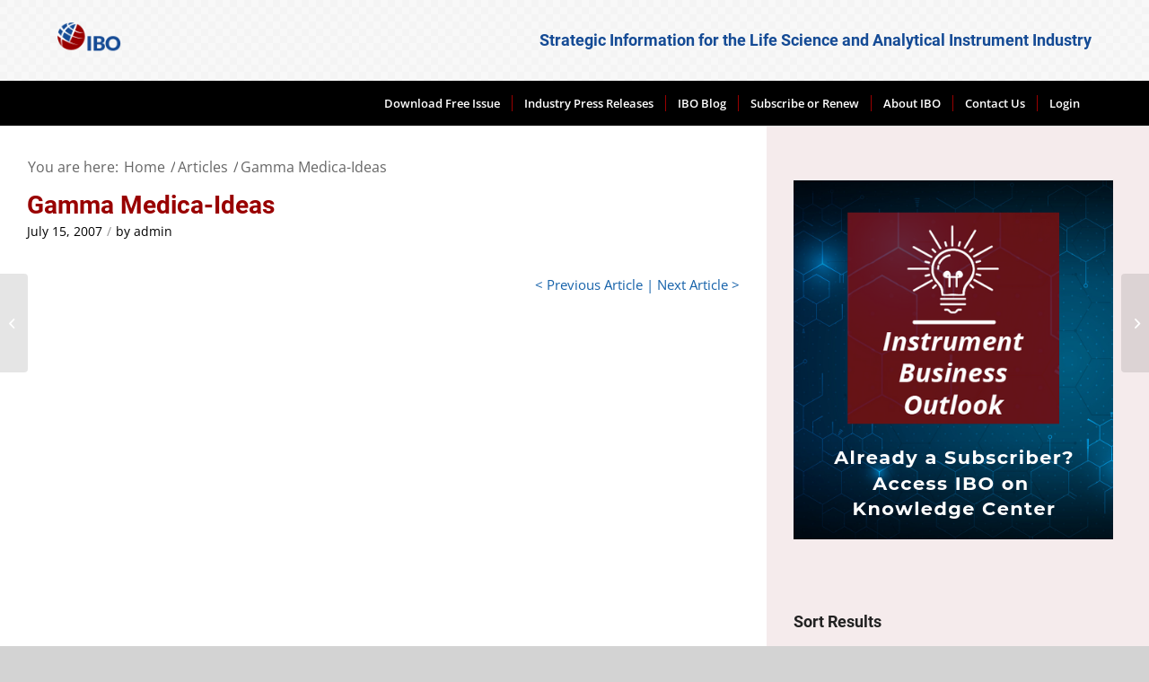

--- FILE ---
content_type: text/html; charset=UTF-8
request_url: https://instrumentbusinessoutlook.com/article/gamma-medica-ideas/
body_size: 77911
content:
<!DOCTYPE html>
<html lang="en-US" class="html_stretched responsive av-preloader-disabled  html_header_top html_logo_left html_bottom_nav_header html_menu_left html_slim html_header_sticky html_header_shrinking html_mobile_menu_phone html_header_searchicon_disabled html_content_align_center html_header_unstick_top_disabled html_header_stretch_disabled html_minimal_header html_av-submenu-hidden html_av-submenu-display-click html_av-overlay-side html_av-overlay-side-classic html_av-submenu-noclone html_entry_id_24267 av-cookies-no-cookie-consent av-default-lightbox av-no-preview html_text_menu_active av-mobile-menu-switch-default">
<head><meta charset="UTF-8" /><script>if(navigator.userAgent.match(/MSIE|Internet Explorer/i)||navigator.userAgent.match(/Trident\/7\..*?rv:11/i)){var href=document.location.href;if(!href.match(/[?&]nowprocket/)){if(href.indexOf("?")==-1){if(href.indexOf("#")==-1){document.location.href=href+"?nowprocket=1"}else{document.location.href=href.replace("#","?nowprocket=1#")}}else{if(href.indexOf("#")==-1){document.location.href=href+"&nowprocket=1"}else{document.location.href=href.replace("#","&nowprocket=1#")}}}}</script><script>class RocketLazyLoadScripts{constructor(){this.v="1.2.3",this.triggerEvents=["keydown","mousedown","mousemove","touchmove","touchstart","touchend","wheel"],this.userEventHandler=this._triggerListener.bind(this),this.touchStartHandler=this._onTouchStart.bind(this),this.touchMoveHandler=this._onTouchMove.bind(this),this.touchEndHandler=this._onTouchEnd.bind(this),this.clickHandler=this._onClick.bind(this),this.interceptedClicks=[],window.addEventListener("pageshow",t=>{this.persisted=t.persisted}),window.addEventListener("DOMContentLoaded",()=>{this._preconnect3rdParties()}),this.delayedScripts={normal:[],async:[],defer:[]},this.trash=[],this.allJQueries=[]}_addUserInteractionListener(t){if(document.hidden){t._triggerListener();return}this.triggerEvents.forEach(e=>window.addEventListener(e,t.userEventHandler,{passive:!0})),window.addEventListener("touchstart",t.touchStartHandler,{passive:!0}),window.addEventListener("mousedown",t.touchStartHandler),document.addEventListener("visibilitychange",t.userEventHandler)}_removeUserInteractionListener(){this.triggerEvents.forEach(t=>window.removeEventListener(t,this.userEventHandler,{passive:!0})),document.removeEventListener("visibilitychange",this.userEventHandler)}_onTouchStart(t){"HTML"!==t.target.tagName&&(window.addEventListener("touchend",this.touchEndHandler),window.addEventListener("mouseup",this.touchEndHandler),window.addEventListener("touchmove",this.touchMoveHandler,{passive:!0}),window.addEventListener("mousemove",this.touchMoveHandler),t.target.addEventListener("click",this.clickHandler),this._renameDOMAttribute(t.target,"onclick","rocket-onclick"),this._pendingClickStarted())}_onTouchMove(t){window.removeEventListener("touchend",this.touchEndHandler),window.removeEventListener("mouseup",this.touchEndHandler),window.removeEventListener("touchmove",this.touchMoveHandler,{passive:!0}),window.removeEventListener("mousemove",this.touchMoveHandler),t.target.removeEventListener("click",this.clickHandler),this._renameDOMAttribute(t.target,"rocket-onclick","onclick"),this._pendingClickFinished()}_onTouchEnd(t){window.removeEventListener("touchend",this.touchEndHandler),window.removeEventListener("mouseup",this.touchEndHandler),window.removeEventListener("touchmove",this.touchMoveHandler,{passive:!0}),window.removeEventListener("mousemove",this.touchMoveHandler)}_onClick(t){t.target.removeEventListener("click",this.clickHandler),this._renameDOMAttribute(t.target,"rocket-onclick","onclick"),this.interceptedClicks.push(t),t.preventDefault(),t.stopPropagation(),t.stopImmediatePropagation(),this._pendingClickFinished()}_replayClicks(){window.removeEventListener("touchstart",this.touchStartHandler,{passive:!0}),window.removeEventListener("mousedown",this.touchStartHandler),this.interceptedClicks.forEach(t=>{t.target.dispatchEvent(new MouseEvent("click",{view:t.view,bubbles:!0,cancelable:!0}))})}_waitForPendingClicks(){return new Promise(t=>{this._isClickPending?this._pendingClickFinished=t:t()})}_pendingClickStarted(){this._isClickPending=!0}_pendingClickFinished(){this._isClickPending=!1}_renameDOMAttribute(t,e,r){t.hasAttribute&&t.hasAttribute(e)&&(event.target.setAttribute(r,event.target.getAttribute(e)),event.target.removeAttribute(e))}_triggerListener(){this._removeUserInteractionListener(this),"loading"===document.readyState?document.addEventListener("DOMContentLoaded",this._loadEverythingNow.bind(this)):this._loadEverythingNow()}_preconnect3rdParties(){let t=[];document.querySelectorAll("script[type=rocketlazyloadscript]").forEach(e=>{if(e.hasAttribute("src")){let r=new URL(e.src).origin;r!==location.origin&&t.push({src:r,crossOrigin:e.crossOrigin||"module"===e.getAttribute("data-rocket-type")})}}),t=[...new Map(t.map(t=>[JSON.stringify(t),t])).values()],this._batchInjectResourceHints(t,"preconnect")}async _loadEverythingNow(){this.lastBreath=Date.now(),this._delayEventListeners(this),this._delayJQueryReady(this),this._handleDocumentWrite(),this._registerAllDelayedScripts(),this._preloadAllScripts(),await this._loadScriptsFromList(this.delayedScripts.normal),await this._loadScriptsFromList(this.delayedScripts.defer),await this._loadScriptsFromList(this.delayedScripts.async);try{await this._triggerDOMContentLoaded(),await this._triggerWindowLoad()}catch(t){console.error(t)}window.dispatchEvent(new Event("rocket-allScriptsLoaded")),this._waitForPendingClicks().then(()=>{this._replayClicks()}),this._emptyTrash()}_registerAllDelayedScripts(){document.querySelectorAll("script[type=rocketlazyloadscript]").forEach(t=>{t.hasAttribute("data-rocket-src")?t.hasAttribute("async")&&!1!==t.async?this.delayedScripts.async.push(t):t.hasAttribute("defer")&&!1!==t.defer||"module"===t.getAttribute("data-rocket-type")?this.delayedScripts.defer.push(t):this.delayedScripts.normal.push(t):this.delayedScripts.normal.push(t)})}async _transformScript(t){return new Promise((await this._littleBreath(),navigator.userAgent.indexOf("Firefox/")>0||""===navigator.vendor)?e=>{let r=document.createElement("script");[...t.attributes].forEach(t=>{let e=t.nodeName;"type"!==e&&("data-rocket-type"===e&&(e="type"),"data-rocket-src"===e&&(e="src"),r.setAttribute(e,t.nodeValue))}),t.text&&(r.text=t.text),r.hasAttribute("src")?(r.addEventListener("load",e),r.addEventListener("error",e)):(r.text=t.text,e());try{t.parentNode.replaceChild(r,t)}catch(i){e()}}:async e=>{function r(){t.setAttribute("data-rocket-status","failed"),e()}try{let i=t.getAttribute("data-rocket-type"),n=t.getAttribute("data-rocket-src");t.text,i?(t.type=i,t.removeAttribute("data-rocket-type")):t.removeAttribute("type"),t.addEventListener("load",function r(){t.setAttribute("data-rocket-status","executed"),e()}),t.addEventListener("error",r),n?(t.removeAttribute("data-rocket-src"),t.src=n):t.src="data:text/javascript;base64,"+window.btoa(unescape(encodeURIComponent(t.text)))}catch(s){r()}})}async _loadScriptsFromList(t){let e=t.shift();return e&&e.isConnected?(await this._transformScript(e),this._loadScriptsFromList(t)):Promise.resolve()}_preloadAllScripts(){this._batchInjectResourceHints([...this.delayedScripts.normal,...this.delayedScripts.defer,...this.delayedScripts.async],"preload")}_batchInjectResourceHints(t,e){var r=document.createDocumentFragment();t.forEach(t=>{let i=t.getAttribute&&t.getAttribute("data-rocket-src")||t.src;if(i){let n=document.createElement("link");n.href=i,n.rel=e,"preconnect"!==e&&(n.as="script"),t.getAttribute&&"module"===t.getAttribute("data-rocket-type")&&(n.crossOrigin=!0),t.crossOrigin&&(n.crossOrigin=t.crossOrigin),t.integrity&&(n.integrity=t.integrity),r.appendChild(n),this.trash.push(n)}}),document.head.appendChild(r)}_delayEventListeners(t){let e={};function r(t,r){!function t(r){!e[r]&&(e[r]={originalFunctions:{add:r.addEventListener,remove:r.removeEventListener},eventsToRewrite:[]},r.addEventListener=function(){arguments[0]=i(arguments[0]),e[r].originalFunctions.add.apply(r,arguments)},r.removeEventListener=function(){arguments[0]=i(arguments[0]),e[r].originalFunctions.remove.apply(r,arguments)});function i(t){return e[r].eventsToRewrite.indexOf(t)>=0?"rocket-"+t:t}}(t),e[t].eventsToRewrite.push(r)}function i(t,e){let r=t[e];Object.defineProperty(t,e,{get:()=>r||function(){},set(i){t["rocket"+e]=r=i}})}r(document,"DOMContentLoaded"),r(window,"DOMContentLoaded"),r(window,"load"),r(window,"pageshow"),r(document,"readystatechange"),i(document,"onreadystatechange"),i(window,"onload"),i(window,"onpageshow")}_delayJQueryReady(t){let e;function r(r){if(r&&r.fn&&!t.allJQueries.includes(r)){r.fn.ready=r.fn.init.prototype.ready=function(e){return t.domReadyFired?e.bind(document)(r):document.addEventListener("rocket-DOMContentLoaded",()=>e.bind(document)(r)),r([])};let i=r.fn.on;r.fn.on=r.fn.init.prototype.on=function(){if(this[0]===window){function t(t){return t.split(" ").map(t=>"load"===t||0===t.indexOf("load.")?"rocket-jquery-load":t).join(" ")}"string"==typeof arguments[0]||arguments[0]instanceof String?arguments[0]=t(arguments[0]):"object"==typeof arguments[0]&&Object.keys(arguments[0]).forEach(e=>{let r=arguments[0][e];delete arguments[0][e],arguments[0][t(e)]=r})}return i.apply(this,arguments),this},t.allJQueries.push(r)}e=r}r(window.jQuery),Object.defineProperty(window,"jQuery",{get:()=>e,set(t){r(t)}})}async _triggerDOMContentLoaded(){this.domReadyFired=!0,await this._littleBreath(),document.dispatchEvent(new Event("rocket-DOMContentLoaded")),await this._littleBreath(),window.dispatchEvent(new Event("rocket-DOMContentLoaded")),await this._littleBreath(),document.dispatchEvent(new Event("rocket-readystatechange")),await this._littleBreath(),document.rocketonreadystatechange&&document.rocketonreadystatechange()}async _triggerWindowLoad(){await this._littleBreath(),window.dispatchEvent(new Event("rocket-load")),await this._littleBreath(),window.rocketonload&&window.rocketonload(),await this._littleBreath(),this.allJQueries.forEach(t=>t(window).trigger("rocket-jquery-load")),await this._littleBreath();let t=new Event("rocket-pageshow");t.persisted=this.persisted,window.dispatchEvent(t),await this._littleBreath(),window.rocketonpageshow&&window.rocketonpageshow({persisted:this.persisted})}_handleDocumentWrite(){let t=new Map;document.write=document.writeln=function(e){let r=document.currentScript;r||console.error("WPRocket unable to document.write this: "+e);let i=document.createRange(),n=r.parentElement,s=t.get(r);void 0===s&&(s=r.nextSibling,t.set(r,s));let a=document.createDocumentFragment();i.setStart(a,0),a.appendChild(i.createContextualFragment(e)),n.insertBefore(a,s)}}async _littleBreath(){Date.now()-this.lastBreath>45&&(await this._requestAnimFrame(),this.lastBreath=Date.now())}async _requestAnimFrame(){return document.hidden?new Promise(t=>setTimeout(t)):new Promise(t=>requestAnimationFrame(t))}_emptyTrash(){this.trash.forEach(t=>t.remove())}static run(){let t=new RocketLazyLoadScripts;t._addUserInteractionListener(t)}}RocketLazyLoadScripts.run();</script>



<!-- mobile setting -->
<meta name="viewport" content="width=device-width, initial-scale=1">

<!-- Scripts/CSS and wp_head hook -->
<meta name='robots' content='index, follow, max-image-preview:large, max-snippet:-1, max-video-preview:-1' />
	<style></style>
	<meta name="dlm-version" content="4.8.10"><style type="text/css"></style>
	<!-- This site is optimized with the Yoast SEO plugin v23.6 - https://yoast.com/wordpress/plugins/seo/ -->
	<title>Gamma Medica-Ideas - IBO</title><link rel="preload" as="font" href="https://instrumentbusinessoutlook.com/wp-content/plugins/woocommerce/assets/fonts/WooCommerce.woff" crossorigin><link rel="preload" as="font" href="https://fonts.gstatic.com/s/opensans/v34/memvYaGs126MiZpBA-UvWbX2vVnXBbObj2OVTS-muw.woff2" crossorigin><link rel="preload" as="font" href="https://fonts.gstatic.com/s/roboto/v30/KFOmCnqEu92Fr1Mu4mxK.woff2" crossorigin><link rel="preload" as="font" href="https://fonts.gstatic.com/s/roboto/v30/KFOlCnqEu92Fr1MmWUlfBBc4.woff2" crossorigin><link rel="preload" as="font" href="https://instrumentbusinessoutlook.com/wp-content/plugins/icon-list/lib/fonts/fontawesome-webfont.woff2?v=4.7.0" crossorigin><link rel="preload" as="font" href="https://instrumentbusinessoutlook.com/wp-content/themes/enfold/config-templatebuilder/avia-template-builder/assets/fonts/entypo-fontello.woff2" crossorigin><style id="wpr-usedcss">@font-face{font-display:swap;font-family:WooCommerce;src:url('https://instrumentbusinessoutlook.com/wp-content/plugins/woocommerce/assets/fonts/WooCommerce.eot');src:url('https://instrumentbusinessoutlook.com/wp-content/plugins/woocommerce/assets/fonts/WooCommerce.eot?#iefix') format('embedded-opentype'),url('https://instrumentbusinessoutlook.com/wp-content/plugins/woocommerce/assets/fonts/WooCommerce.woff') format('woff'),url('https://instrumentbusinessoutlook.com/wp-content/plugins/woocommerce/assets/fonts/WooCommerce.ttf') format('truetype'),url('https://instrumentbusinessoutlook.com/wp-content/plugins/woocommerce/assets/fonts/WooCommerce.svg#WooCommerce') format('svg');font-weight:400;font-style:normal}@font-face{font-display:swap;font-family:'Open Sans';font-style:normal;font-weight:400;font-stretch:100%;src:url(https://fonts.gstatic.com/s/opensans/v34/memvYaGs126MiZpBA-UvWbX2vVnXBbObj2OVTS-muw.woff2) format('woff2');unicode-range:U+0000-00FF,U+0131,U+0152-0153,U+02BB-02BC,U+02C6,U+02DA,U+02DC,U+2000-206F,U+2074,U+20AC,U+2122,U+2191,U+2193,U+2212,U+2215,U+FEFF,U+FFFD}@font-face{font-display:swap;font-family:'Open Sans';font-style:normal;font-weight:600;font-stretch:100%;src:url(https://fonts.gstatic.com/s/opensans/v34/memvYaGs126MiZpBA-UvWbX2vVnXBbObj2OVTS-muw.woff2) format('woff2');unicode-range:U+0000-00FF,U+0131,U+0152-0153,U+02BB-02BC,U+02C6,U+02DA,U+02DC,U+2000-206F,U+2074,U+20AC,U+2122,U+2191,U+2193,U+2212,U+2215,U+FEFF,U+FFFD}@font-face{font-display:swap;font-family:Roboto;font-style:normal;font-weight:400;src:url(https://fonts.gstatic.com/s/roboto/v30/KFOmCnqEu92Fr1Mu4mxK.woff2) format('woff2');unicode-range:U+0000-00FF,U+0131,U+0152-0153,U+02BB-02BC,U+02C6,U+02DA,U+02DC,U+2000-206F,U+2074,U+20AC,U+2122,U+2191,U+2193,U+2212,U+2215,U+FEFF,U+FFFD}@font-face{font-display:swap;font-family:Roboto;font-style:normal;font-weight:700;src:url(https://fonts.gstatic.com/s/roboto/v30/KFOlCnqEu92Fr1MmWUlfBBc4.woff2) format('woff2');unicode-range:U+0000-00FF,U+0131,U+0152-0153,U+02BB-02BC,U+02C6,U+02DA,U+02DC,U+2000-206F,U+2074,U+20AC,U+2122,U+2191,U+2193,U+2212,U+2215,U+FEFF,U+FFFD}div.woocommerce-error,div.woocommerce-message{margin:10px 0;padding:10px 10px 10px 32px;background-repeat:no-repeat;background-position:10px center}div.woocommerce-error a.button,div.woocommerce-message a.button{margin-top:0;float:right}div.product{position:relative;margin-bottom:0}div.product p.price{color:#7e9a47;font-size:1.3em}div.product div.summary{float:right;width:48%}div.product div.social{text-align:right;margin:0 0 1em}div.product div.social span{margin:0 0 0 2px}div.product div.social span span{margin:0}div.product div.social iframe{float:left;margin-top:3px}div.product .woocommerce-tabs{clear:both;padding:1em 0 0;margin:0 0 1em}div.product .woocommerce-tabs ul.tabs{border-top-left-radius:2px;border-top-right-radius:2px;overflow:hidden;zoom:1;margin:0;padding:4px 4px 0;list-style:none;position:relative;top:1px;z-index:10}div.product .woocommerce-tabs ul.tabs li{float:left;margin:0;font-size:.92em;margin-right:-1px}#top div div.product .woocommerce-tabs ul.tabs li.active a{border-style:solid;border-width:1px;border-bottom:none;padding:9px 20px 10px;position:relative}div.product .woocommerce-tabs ul.tabs li.active{position:relative}p.cart{float:right}form.cart{margin-bottom:24px;overflow:hidden;zoom:1}form.cart div.quantity{float:left;margin:0 4px 0 0}form.cart table{font-size:12px}form.cart table td{padding:4px 4px 4px 0}form.cart table div.quantity{float:none;margin:0;width:72px}form.cart .button{vertical-align:middle;float:left;margin:2px 0}.products ul,ul.products{margin:0 0 14px;padding:0;list-style:none}ul.products{clear:both;margin-left:0;padding-left:0}ul.products li{float:left;margin:0 3.8% 20px 0;padding:0;position:relative;width:22.05%;margin-left:0}div .product a,div .products li a{text-decoration:none}ul.products li a img{width:100%;height:auto;display:block;margin:0 0 8px}ul.products li strong{display:block}ul.products li .price{color:#7e9a47;display:block;font-weight:400}ul.products li .price .from{font-size:10px;line-height:10px;margin:-2px 0 0;display:block}ul.products li.first{clear:both}ul.products li.last{margin-right:0}.woocommerce-ordering{margin-bottom:24px}a.button.loading,button.button.loading,input.button.loading{opacity:.5}a.button.added:before,a.button.loading:before,button.button.added:before,button.button.loading:before,input.button.added:before,input.button.loading:before{content:"";position:absolute;height:16px;width:16px;top:.35em;right:-26px;text-indent:0}a.button:hover,button.button:hover,input.button:hover{text-decoration:none}.cart .button,.cart input.button{float:none;border-bottom-style:solid;border-bottom-width:1px}#top .quantity .no-spin-num::-webkit-inner-spin-button{-webkit-appearance:none;margin:0}#top .quantity .no-spin-num{-moz-appearance:textfield}table.cart img{width:32px;height:auto}ul.cart_list,ul.product_list_widget{list-style:none;padding:0;margin:0}ul.cart_list li,ul.product_list_widget li{padding:4px 0;margin:0;overflow:hidden;zoom:1}ul.cart_list li a,ul.product_list_widget li a{display:block;font-weight:700}ul.cart_list li img,ul.product_list_widget li img{float:left;margin-right:4px;width:32px;height:auto}.widget_shopping_cart .total{border-top:3px double #ddd;padding:4px 0 0;margin:0}.widget_shopping_cart .buttons{overflow:hidden;zoom:1}a.remove{display:block;height:16px;width:16px;text-indent:-9999px;background:url(https://instrumentbusinessoutlook.com/wp-content/themes/enfold/config-woocommerce/images/remove.png) #ccc}.cart td,.cart th{vertical-align:middle}td.actions{text-align:right}td.actions .coupon{float:left}#top td.actions .coupon label{display:none}td.actions .coupon .input-text{width:80px;float:left;margin:1px 6px 0 0}td.actions .button.alt{float:right;margin:2px 0 0 6px}td.quantity{min-width:80px}.quantity input.minus,.quantity input.plus{padding:4px;vertical-align:middle;line-height:1em;border:none;width:20px;cursor:pointer;margin:0;display:inline;border:0}.quantity input.minus{border-top-left-radius:5px;border-bottom-left-radius:5px}.quantity input.plus{border-top-right-radius:5px;border-bottom-right-radius:5px;float:none}.cart input{width:100px;margin:0;vertical-align:middle;line-height:1em}#top .form-row{zoom:1;padding:3px 0;margin:0 0 10px}#top .form-row label{display:block}#top .form-row select{width:100%;cursor:pointer;margin:0;min-width:100px}#top .form-row .required{font-weight:700}#top .form-row label.checkbox{display:inline}#content .form-row input.input-text,#content .form-row textarea,form .form-row input.input-text,form .form-row textarea{-webkit-box-sizing:border-box;-moz-box-sizing:border-box;box-sizing:border-box;box-shadow:inset 0 1px 4px 0 rgba(0,0,0,.1);width:100%;padding:6px;margin:0;outline:0;background:#fff;font-size:14px;line-height:1em}#content .form-row textarea,form .form-row textarea{height:3.5em;line-height:1.5em;display:block;box-shadow:none}.form-row-first,.form-row-last{float:left;width:47%;overflow:visible}.form-row-last{float:right}#top form.login,#top form.register{padding:20px;margin:20px 0;text-align:left;border-radius:5px;border-style:solid;border-width:1px}#top #payment{border-radius:5px;border-style:solid;border-width:1px}#top #payment div.form-row{padding:1em}#top #payment label{display:inline}#payment{margin-top:40px}td select{margin:0;min-width:100px}#top button:disabled{opacity:.4;cursor:not-allowed}.cart_dropdown{position:absolute;right:-60px;height:46px;width:46px;line-height:46px;text-decoration:none;text-align:center;top:50%;margin:-23px 0 0;border-radius:2px;border-style:solid;border-width:1px;font-weight:400;z-index:101;-webkit-transition:.8s ease-in-out;transition:all ease-in-out .8s}.html_bottom_nav_header .cart_dropdown{margin:-40px 0 0}.html_visible_cart .cart_dropdown{right:-2px}.html_visible_cart .av-burger-menu-main{padding-right:25px}.cart_dropdown_first{line-height:38px;padding:0}.cart_dropdown_first .cart_dropdown_link{display:block;padding:0;text-decoration:none;line-height:44px;font-size:15px;position:absolute;z-index:2;width:100%;height:100%}#top .cart_list.product_list_widget{background:0 0}.cart_dropdown .dropdown_widget{clear:both;position:absolute;right:7px;top:0;width:280px;line-height:18px;display:none;padding-top:54px}.cart_dropdown .dropdown_widget .widget_shopping_cart_content{padding:0;box-shadow:0 10px 15px rgba(0,0,0,.1);overflow:hidden;border-style:solid;border-width:1px;text-align:left;border-radius:2px}.cart_dropdown .dropdown_widget .avia-arrow{top:49px;left:auto;margin-left:0;border-bottom:none;border-right:none;right:10px}.cart_dropdown_first:hover .dropdown_widget{display:block}.dropdown_widget .cart_list{border:none}div .dropdown_widget .cart_list li{padding:10px 12px;border-bottom-width:1px;border-bottom-style:dotted;border-top:none;font-size:11px;position:relative}.dropdown_widget .cart_list li.empty{border-bottom:none;text-align:center;font-weight:700}.dropdown_widget ul.cart_list li a{display:block;font-weight:700;float:none;text-decoration:none}.dropdown_widget ul.cart_list li a img{float:right;display:block;background:#fff;border:1px solid #e1e1e1;padding:2px;margin:0 0 0 10px;width:55px;height:auto}.dropdown_widget .quantity{overflow:hidden}#top .dropdown_widget .total{font-size:13px;border:none}.dropdown_widget .buttons{border-top-style:solid;border-top-width:1px}.cart_dropdown .dropdown_widget .widget_shopping_cart_content p{font-size:11px;padding:10px;margin:0;overflow:hidden}#top .dropdown_widget .buttons .button{width:43%;float:left;margin:0;background:0 0;padding:2px;font-weight:600;text-align:center}#top .dropdown_widget .buttons .button.checkout{float:right}#menu-item-shop.cart_dropdown{right:0;top:0;margin:0;height:auto;border-top:none;border-radius:0;width:auto;position:relative;float:left}.av_menu_icon_beside+#menu-item-shop.cart_dropdown{right:26px}.html_header_top #menu-item-shop.cart_dropdown{border-bottom:none}#menu-item-shop .cart_dropdown_link{background:0 0;margin:0;left:0;color:inherit;position:relative;width:auto;-webkit-transition:color .15s ease-out;transition:color .15s ease-out;padding:0 38px;float:left;line-height:88px}#menu-item-shop .dropdown_widget{right:-1px;top:100%;padding:0;margin-top:-1px}.av_minimal_header #menu-item-shop .dropdown_widget{margin-top:0}#menu-item-shop .dropdown_widget .avia-arrow{top:-5px;right:40px}#top .av_header_transparency #menu-item-shop.cart_dropdown{border-color:transparent}#header_main #menu-item-shop .added_to_cart_notification{top:100%;right:-1px}#header_main #menu-item-shop .added_to_cart_notification .avia-arrow{right:39px}.html_header_sidebar #menu-item-shop.cart_dropdown{width:100%;margin:0;right:0;border-right:none;height:46px;position:absolute;opacity:1}.html_header_sidebar #menu-item-shop.cart_dropdown .cart_dropdown_link{width:100%;line-height:46px}.thumbnail_container{-webkit-transition:.3s linear;-moz-transition:.3s linear;transition:all linear .3s;display:block;position:relative;overflow:hidden}#top .form-row label.hidden{visibility:hidden;visibility:hidden;display:block;position:relative}.products .product h2,.products .product h3,.products .product h4,h2.woocommerce-loop-product__title{padding-top:5px;font-size:1em;line-height:1.3em;font-weight:400;margin:0}#top .price,#top .price span{display:inline;text-decoration:none;font-size:15px;line-height:24px;font-weight:600}#top .price{color:#7e9a47}#top .price .from{font-weight:400;padding-right:2px}.single-product-main-image .thumbnails{margin-top:10px;width:104%}#top .single-product-main-image .thumbnails a{float:left;width:31.3%;margin:0 4px 4px 0;clear:none;position:relative;padding:4px}.single-product-main-image img{display:block}#top .woocommerce-ordering{position:absolute;right:0;margin:0;z-index:20;top:50%;margin-top:-23px;width:25%;min-width:200px}.products .product.first{clear:both}#top #main .products .product.last,#top .products .product.last{margin-right:0}div .products .product{float:left;margin:0 1% 1% 0;padding:0;position:relative;width:24.25%;margin-left:0}div .products .product a,div .products .product a img{display:block;overflow:hidden;border-radius:1px}div .products .product a:hover{text-decoration:none}#top .inner_product_header{padding:10px 15px 15px;clear:both;position:relative;border-top-style:solid;border-top-width:1px;min-height:91px}.inner_product_header .avia-arrow{border-bottom:none;border-right:none;z-index:1000;top:-5px;margin-left:-6px}#top .thumbnail_container img{margin:0;display:block;width:100%;height:auto;border-bottom-right-radius:0;border-bottom-left-radius:0}.summary .cart{float:none;clear:both;position:relative;z-index:2;margin-bottom:0}#top div.product .woocommerce-tabs{clear:both;padding:50px 0 0;margin:0 0 30px}#top .woocommerce-tabs h2{font-size:16px}#top .woocommerce-tabs .tabs li a{cursor:pointer;margin:0 -1px 0 0;display:block;float:left;z-index:2;position:relative;padding:12px 16px;top:0;font-size:.9em;-webkit-touch-callout:none;-webkit-user-select:none;-khtml-user-select:none;-moz-user-select:none;-ms-user-select:none;user-select:none;border-style:solid;border-width:1px}#top .woocommerce-tabs .tabs li.active{z-index:4;position:relative;font-weight:700}#top .woocommerce-tabs .tabs li:first-child a{border-top-left-radius:2px}#top .woocommerce-tabs .tabs li:last-child a{border-top-right-radius:2px}#top div div.product .woocommerce-tabs ul.tabs li a{white-space:nowrap;border-style:solid;border-width:1px;border-bottom:none;padding:9px 20px 10px;position:relative}#top div.product .woocommerce-tabs ul.tabs{border-bottom:none;overflow:visible;width:100%;float:left;zoom:1;margin:0;padding:0;list-style:none}#top div.product .woocommerce-tabs ul.tabs a{float:left;padding:10px 20px;background:0 0;text-decoration:none}td.actions .coupon{width:410px}#top div td.actions .button.alt{float:right;margin:3px 0 3px 6px}form.cart{margin-bottom:44px;overflow:hidden;zoom:1}div form.cart table{font-size:12px;width:100%;text-align:center;margin:10px 0}#top div form.cart table .price{display:table-cell}table div.quantity{float:none;margin:0 auto;width:130px}div form.cart div.quantity{float:left;margin:0 3% 5px 0;min-width:130px;margin-right:0}.single_variation_wrap{overflow:hidden;display:block;margin:10px 0 20px 90px}div a.remove{display:block;height:18px;width:18px;text-indent:-9999px;background:url(https://instrumentbusinessoutlook.com/wp-content/themes/enfold/config-woocommerce/images/remove.png) #ccc;border-radius:100px;border-style:solid;border-width:1px}#top div #content .form-row textarea,#top div form .form-row textarea{height:14em;line-height:1.5em;display:block;box-shadow:none}#top div #content .form-row input.input-text,#top div #content .form-row textarea,#top div form .form-row input.input-text,#top div form .form-row textarea{-webkit-box-sizing:border-box;-moz-box-sizing:border-box;box-sizing:border-box;box-shadow:none;width:100%;padding:8px 6px;margin:0;outline:0;font-size:12px;font-family:"Helvetica Neue",Helvetica,Arial,sans-serif;line-height:18px}#payment ul li{list-style-type:none}#payment img{display:inline-block}#top div .quantity input.minus,#top div .quantity input.plus{padding:0;vertical-align:middle;line-height:41px;border:none;width:43px;height:43px;cursor:pointer;margin:0;display:inline;border:0;border-radius:0;-webkit-appearance:none;background-color:#f8f8f8;border:1px solid #e1e1e1;color:#666;background-image:url("https://instrumentbusinessoutlook.com/wp-content/themes/enfold/images/layout/bg-button.png");background-repeat:repeat-x;outline:0}#top div .quantity input.plus{border-left:none}#top div .quantity input.minus{border-right:none}#top div td.actions .coupon .input-text{width:200px;float:left;margin:3px 3px 3px 0;font:12px/1.7em "Helvetica Neue",Helvetica,Arial,sans-serif;line-height:17px;padding:11px;border-radius:2px}.sort-param{float:left;position:relative;z-index:100;margin:0 13px 13px 0;padding:0;font-size:11px;-webkit-perspective:1000px;-webkit-backface-visibility:hidden}.sort-param:hover{z-index:101}.sort-param li{position:relative;margin:0;display:block;z-index:100}.sort-param>li>a,.sort-param>li>span{border-width:1px;border-style:solid;display:block;line-height:31px;background-image:url("https://instrumentbusinessoutlook.com/wp-content/themes/enfold/images/layout/bg-button.png");background-repeat:repeat-x;background-position:top left}.sort-param>li:hover>a{box-shadow:inset 1px 1px 2px rgba(0,0,0,.1)}.sort-param>li>span{padding:0 40px 0 10px;cursor:default;background:url('https://instrumentbusinessoutlook.com/wp-content/themes/enfold/config-woocommerce/images/arrow_down.png') right center no-repeat}.sort-param>li>a{width:33px;overflow:hidden;height:33px;text-indent:200%;background:url('https://instrumentbusinessoutlook.com/wp-content/themes/enfold/config-woocommerce/images/arrow_up_down.png') center -1px no-repeat}.sort-param ul{margin:0;padding:10px 15px;border-width:1px;border-style:solid;position:absolute;left:0;top:35px;display:none;min-width:167px}.sort-param ul li{margin-left:10px}.sort-param>li:hover ul{display:block;box-shadow:0 6px 14px 0 rgba(0,0,0,.1)}.sort-param ul a{text-decoration:none;display:block;padding-left:6px}.form-row .lost_password{line-height:49px;margin-left:10px}dd{float:left}#top div.woocommerce-error,#top div.woocommerce-message{margin:0 0 50px;padding:32px 45% 32px 36px;background-repeat:no-repeat;background-position:10px center;overflow:hidden;position:relative;border-radius:2px}#top div.woocommerce-error a.button,#top div.woocommerce-message a.button{margin-top:0;float:right;color:#fff;position:absolute;right:22px;top:50%;margin-top:-19px;text-align:center;background:rgba(0,0,0,.2);border-radius:2px}#top div.woocommerce-error a.button:hover,#top div.woocommerce-message a.button:hover{background:rgba(0,0,0,.5)}#top div.woocommerce-error{border-color:#941210;background-color:#f0dcdb;color:#941210}#top div.woocommerce-message{border-color:#8baf5b;background-color:#e0f1b5;color:#4f5f39}#top div.woocommerce-error a{color:#941210}#top div.woocommerce-message a{color:#4f5f39}mark{background:0 0;font-weight:700;background-color:transparent;color:inherit}#top div div.woocommerce-message a.button{text-decoration:none;width:20%;min-width:90px}.quantity input{margin-left:0;margin-right:0;border-width:1px;border-style:1px}#top #commentform p{padding:0;margin:0 0 10px;padding:2px}div ul.product_list_widget li{padding:8px 0;margin:0;overflow:hidden;zoom:1;font-size:11px;border-top-style:dotted;border-top-width:1px;position:relative}#top div ul.product_list_widget li a{display:block;font-weight:700;font-size:12px;line-height:1.5em!important;height:auto!important}div ul.product_list_widget li img{float:right;margin-left:4px;width:32px;padding:2px;height:auto}div ul.product_list_widget .star-rating{float:none;position:relative;margin:3px 0 0}div .widget_shopping_cart .total{border-top:none;padding:4px 0 0;margin:0}.widget_shopping_cart .total strong{min-width:40px;display:inline-block}div .widget_shopping_cart .buttons{overflow:hidden;zoom:1}div .widget_shopping_cart .button.checkout{float:right}#top div .widget_shopping_cart .button{width:40%}#top div .dropdown_widget_cart{display:none;-webkit-perspective:1000px;-webkit-backface-visibility:hidden}#order_review{clear:both}ul.woocommerce-error{border:none;list-style:none;margin:0 0 23px;padding:32px 45% 32px 36px;background-repeat:no-repeat;background-color:#f0dcdb;color:#941210}.entry-content-wrapper ul.products li{list-style-type:none}#top #main .single-product-main-image .sidebar{border:none;margin:0;padding:20px 0 0;width:100%;min-height:0}.quantity input[type=number]::-webkit-inner-spin-button,.quantity input[type=number]::-webkit-outer-spin-button{-webkit-appearance:none;margin:0}.added_to_cart_notification{position:fixed;top:20px;z-index:100000;width:280px;right:20px;padding:20px;border-style:solid;border-width:1px;border-radius:2px;box-shadow:0 10px 15px rgba(0,0,0,.1);text-align:left;line-height:1.65em}#header_main .added_to_cart_notification{position:absolute;top:54px;right:6px;font-size:13px}#header_main .added_to_cart_notification .avia-arrow{display:block;background-color:inherit}.added_to_cart_notification .avia-arrow{border-bottom:none;border-right:none;left:auto;right:10px;display:none}.added-product-text{float:left;width:75%}ul.products li.post{clear:none}.form-row.form-row-wide,ul.products li.post.first{clear:both}#top label.checkbox{display:inline}.html_header_sidebar .cart_dropdown{top:-46px;border-radius:0;z-index:210;opacity:0;margin:0}.html_header_sidebar.html_visible_cart .cart_dropdown{opacity:1}.single-product-main-image{width:33%;float:left;margin-right:50px;overflow:hidden;padding-bottom:50px}.cart_dropdown .dropdown_widget .widget_shopping_cart_content .variation p{padding:0;margin:0}#top div ul.product_list_widget li a.remove{position:absolute;right:0;top:26px;line-height:16px}#top .dropdown_widget_cart ul.product_list_widget li a.remove{right:5px;top:3px;display:none}#top form.cart .button{margin-top:0;margin-bottom:0;display:inline-block}#top .sidebar .widget_shopping_cart .button{min-width:0;width:48%}#top .av-cart-counter{position:absolute;top:50%;left:54%;height:16px;padding:0 5px;line-height:16px;border-radius:54px;font-size:11px;background:#333;color:#fff;text-align:center;margin:-20px 0 0 2px;-webkit-transform:scale(.3);transform:scale(.3);opacity:0}#top .av-cart-counter.av-active-counter{-webkit-transition:.3s cubic-bezier(.175, .885, .32, 1.275);transition:all cubic-bezier(.175, .885, .32, 1.275) .3s;opacity:1;-webkit-transform:scale(1);transform:scale(1)}.woocommerce .login .button{margin:0 20px 0 0;position:relative;z-index:5}.woocommerce .login .lost_password{margin:0;position:relative;top:-1em;left:5px;font-size:.92em}@media only screen and (min-width:768px) and (max-width:989px){.responsive #top #wrap_all #main .summary .products .thumbnail_container .button{text-indent:20px}.responsive #top .single-product-main-image .thumbnails a{width:30%;margin:0 3% 3% 0}.html_header_sidebar .cart_dropdown .dropdown_widget,.responsive .added_to_cart_notification{width:200px}}@media only screen and (max-width:767px){.responsive .single-product-main-image{width:100%;margin:0 30px 0 0;padding-bottom:20px}.responsive #top #main .products .product{margin:0 1% 1% 0;width:49%}.responsive #top .products .product:nth-child(odd){clear:both}.responsive #top .products .product:nth-child(2n){clear:none}.responsive #top .woocommerce-ordering{position:absolute;bottom:10px;left:0;right:auto;float:none;clear:both;margin:0;top:auto}.responsive #top .single-product-main-image .thumbnails a{width:30%;margin:0 3% 3% 0}.responsive #top .cart_dropdown{position:absolute;top:50%;margin-top:-23px;z-index:1}.responsive #top #menu-item-shop.cart_dropdown{margin:0;top:0;border:none;height:100%;width:auto;line-height:80px;position:static;margin-left:-39px}.responsive.html_bottom_nav_header #top #menu-item-shop.cart_dropdown{position:absolute;right:0}.responsive #top #header_main #menu-item-shop .cart_dropdown_link{line-height:80px}.responsive .single-product-main-image .sidebar{display:none}.responsive.html_header_sidebar.html_visible_cart .cart_dropdown{right:-25px}}@media only screen and (max-width:479px){.responsive #top #main .products .product{margin:0 0 20px;width:100%}.responsive #commentform label{position:relative;left:0;font-size:11px;top:0;font-weight:700}.responsive td.actions{overflow:hidden;padding:10px}.responsive td.actions .coupon{width:100%}}html{min-width:910px}.boxed#top{margin:0 auto;overflow:visible;width:1010px}.container{position:relative;width:100%;margin:0 auto;padding:0 50px;clear:both;max-width:1010px}.inner-container{position:relative;height:100%;width:100%}.container_wrap{clear:both;position:relative;border-top-style:solid;border-top-width:1px}.row{position:relative;margin-bottom:20px;clear:both}#wrap_all{width:100%;position:static;z-index:2;overflow:hidden}.boxed #wrap_all{overflow:visible}body div .first{margin-left:0;clear:left}@media only screen and (min-width:768px) and (max-width:989px){.responsive #top{overflow-x:hidden}.responsive .boxed#top{width:782px}.responsive .container{max-width:782px}}@media only screen and (max-width:767px){.responsive .boxed #wrap_all{overflow:hidden}.responsive #top{overflow-x:hidden}.responsive #top.boxed .stretch_full,.responsive .boxed#top{width:100%;max-width:100%}.responsive #top #wrap_all .container{width:85%;max-width:85%;margin:0 auto;padding-left:0;padding-right:0;float:none}.responsive #top #wrap_all .av-flex-cells .no_margin,.responsive #top #wrap_all .flex_column{margin:0;margin-bottom:20px;width:100%}.responsive #top #wrap_all .av-flex-cells .no_margin{display:block;margin:0;height:auto!important;overflow:hidden;padding-left:8%!important;padding-right:8%!important}.responsive #top #wrap_all .flex_column:empty{margin:0}}.container:after{content:"\0020";display:block;height:0;clear:both;visibility:hidden}.clearfix:after,.clearfix:before,.flex_column:after,.flex_column:before,.widget:after,.widget:before{content:'\0020';display:block;overflow:hidden;visibility:hidden;width:0;height:0}.clearfix:after,.flex_column:after{clear:both}.clearfix,.row{zoom:1}body div .first,body div .no_margin{margin-left:0}div .flex_column{z-index:1;float:left;position:relative;min-height:1px;width:100%}div .av_one_fourth{margin-left:6%;width:20.5%}div .av_one_third{margin-left:6%;width:29.333333333333332%}div .av_two_third{margin-left:6%;width:64.66666666666666%}#top div .no_margin{margin-left:0;margin-top:0}#top .no_margin.av_one_fourth{width:25%}#top .no_margin.av_one_third{width:33.3%}#top .no_margin.av_two_third{width:66.6%}@media only screen and (min-width:768px) and (max-width:989px){.responsive .av_one_fourth.first+.av_one_fourth+.av_one_fourth+.av_one_fourth.flex_column_div,.responsive .av_one_fourth.first+.av_one_fourth+.av_one_fourth.flex_column_div,.responsive .av_one_fourth.first+.av_one_fourth.flex_column_div,.responsive .av_one_fourth.first.el_before_av_one_fourth.flex_column_div,.responsive .avia-content-slider-inner .av_one_fourth.flex_column_div{margin-left:4%;width:48%}.responsive #top .no_margin.av_one_fourth{margin-left:0;width:50%}.responsive .av_one_fourth.first+.av_one_fourth+.av_one_fourth.flex_column_div,.responsive .av_one_fourth.first.el_before_av_one_fourth.flex_column_div,.responsive .avia-content-slider-inner .av_one_fourth.first.flex_column_div{margin-left:0;clear:both}.responsive .av_one_fourth.first+.av_one_fourth+.av_one_fourth+.av_one_fourth.flex_column_div,.responsive .av_one_fourth.first+.av_one_fourth+.av_one_fourth.flex_column_div{margin-top:30px}}a,abbr,article,aside,audio,b,body,canvas,center,code,dd,details,div,em,embed,fieldset,figcaption,figure,footer,form,h1,h2,h3,h4,header,hgroup,html,i,iframe,img,label,legend,li,mark,menu,nav,object,output,p,s,section,small,span,strong,sub,summary,table,tbody,td,th,thead,time,tr,ul,video{margin:0;padding:0;border:0;font-size:100%;font:inherit;vertical-align:baseline}article,aside,details,figcaption,figure,footer,header,hgroup,menu,nav,section{display:block}body{line-height:1em;font:13px/1.65em HelveticaNeue,"Helvetica Neue",Helvetica,Arial,sans-serif;color:#444;-webkit-text-size-adjust:100%;--wp--preset--color--black:#000000;--wp--preset--color--cyan-bluish-gray:#abb8c3;--wp--preset--color--white:#ffffff;--wp--preset--color--pale-pink:#f78da7;--wp--preset--color--vivid-red:#cf2e2e;--wp--preset--color--luminous-vivid-orange:#ff6900;--wp--preset--color--luminous-vivid-amber:#fcb900;--wp--preset--color--light-green-cyan:#7bdcb5;--wp--preset--color--vivid-green-cyan:#00d084;--wp--preset--color--pale-cyan-blue:#8ed1fc;--wp--preset--color--vivid-cyan-blue:#0693e3;--wp--preset--color--vivid-purple:#9b51e0;--wp--preset--gradient--vivid-cyan-blue-to-vivid-purple:linear-gradient(135deg,rgba(6, 147, 227, 1) 0%,rgb(155, 81, 224) 100%);--wp--preset--gradient--light-green-cyan-to-vivid-green-cyan:linear-gradient(135deg,rgb(122, 220, 180) 0%,rgb(0, 208, 130) 100%);--wp--preset--gradient--luminous-vivid-amber-to-luminous-vivid-orange:linear-gradient(135deg,rgba(252, 185, 0, 1) 0%,rgba(255, 105, 0, 1) 100%);--wp--preset--gradient--luminous-vivid-orange-to-vivid-red:linear-gradient(135deg,rgba(255, 105, 0, 1) 0%,rgb(207, 46, 46) 100%);--wp--preset--gradient--very-light-gray-to-cyan-bluish-gray:linear-gradient(135deg,rgb(238, 238, 238) 0%,rgb(169, 184, 195) 100%);--wp--preset--gradient--cool-to-warm-spectrum:linear-gradient(135deg,rgb(74, 234, 220) 0%,rgb(151, 120, 209) 20%,rgb(207, 42, 186) 40%,rgb(238, 44, 130) 60%,rgb(251, 105, 98) 80%,rgb(254, 248, 76) 100%);--wp--preset--gradient--blush-light-purple:linear-gradient(135deg,rgb(255, 206, 236) 0%,rgb(152, 150, 240) 100%);--wp--preset--gradient--blush-bordeaux:linear-gradient(135deg,rgb(254, 205, 165) 0%,rgb(254, 45, 45) 50%,rgb(107, 0, 62) 100%);--wp--preset--gradient--luminous-dusk:linear-gradient(135deg,rgb(255, 203, 112) 0%,rgb(199, 81, 192) 50%,rgb(65, 88, 208) 100%);--wp--preset--gradient--pale-ocean:linear-gradient(135deg,rgb(255, 245, 203) 0%,rgb(182, 227, 212) 50%,rgb(51, 167, 181) 100%);--wp--preset--gradient--electric-grass:linear-gradient(135deg,rgb(202, 248, 128) 0%,rgb(113, 206, 126) 100%);--wp--preset--gradient--midnight:linear-gradient(135deg,rgb(2, 3, 129) 0%,rgb(40, 116, 252) 100%);--wp--preset--duotone--dark-grayscale:url('#wp-duotone-dark-grayscale');--wp--preset--duotone--grayscale:url('#wp-duotone-grayscale');--wp--preset--duotone--purple-yellow:url('#wp-duotone-purple-yellow');--wp--preset--duotone--blue-red:url('#wp-duotone-blue-red');--wp--preset--duotone--midnight:url('#wp-duotone-midnight');--wp--preset--duotone--magenta-yellow:url('#wp-duotone-magenta-yellow');--wp--preset--duotone--purple-green:url('#wp-duotone-purple-green');--wp--preset--duotone--blue-orange:url('#wp-duotone-blue-orange');--wp--preset--font-size--small:13px;--wp--preset--font-size--medium:20px;--wp--preset--font-size--large:36px;--wp--preset--font-size--x-large:42px;--wp--preset--spacing--20:0.44rem;--wp--preset--spacing--30:0.67rem;--wp--preset--spacing--40:1rem;--wp--preset--spacing--50:1.5rem;--wp--preset--spacing--60:2.25rem;--wp--preset--spacing--70:3.38rem;--wp--preset--spacing--80:5.06rem;position:relative!important}ul{list-style:none}*{-moz-box-sizing:border-box;-webkit-box-sizing:border-box;box-sizing:border-box}.responsive body,html.responsive{overflow-x:hidden}h1,h2,h3,h4{font-weight:600}#top h1 a,#top h2 a,#top h3 a,#top h4 a{font-weight:inherit;text-decoration:none;color:inherit}#top h1 strong,#top h2 strong,#top h3 strong,#top h4 strong{color:inherit}h1{font-size:34px;line-height:1.1em;margin-bottom:14px}h2{font-size:28px;line-height:1.1em;margin-bottom:10px}h3{font-size:20px;line-height:1.1em;margin-bottom:8px}h4{font-size:18px;line-height:1.1em;margin-bottom:4px}.flex_column h1 a:hover,.flex_column h2 a:hover,.flex_column h3 a:hover,.flex_column h4 a:hover{text-decoration:underline}p+h1,p+h2,p+h3,p+h4{margin-top:1.5em}p{margin:.85em 0}p img{margin:0}em{font-style:italic}b,strong{font-weight:700}small{font-size:80%}a{text-decoration:none;outline:0;max-width:100%}a:focus,a:hover,a:visited{outline:0;text-decoration:underline}p a,p a:visited{line-height:inherit}#top .avia_hidden_link_text{display:none}.entry-content-wrapper ul{list-style:disc}ul ul{margin:4px 0 5px 30px}ul ul li{margin-bottom:6px}.entry-content-wrapper li{margin-left:1em;padding:3px 0}.entry-content-wrapper div li{text-indent:0}a img,img{border:none;padding:0;margin:0;display:inline-block;max-width:100%;height:auto}#submit,.button,input[type=submit]{padding:9px 22px;cursor:pointer;border:none;-webkit-appearance:none;border-radius:0}[data-av_icon]:before{-webkit-font-smoothing:antialiased;-moz-osx-font-smoothing:grayscale;font-weight:400;content:attr(data-av_icon);speak:never}#top fieldset,#top form{margin-bottom:20px}#top .input-text,#top input[type=email],#top input[type=input],#top input[type=number],#top input[type=password],#top input[type=search],#top input[type=text],#top input[type=url],#top select,#top textarea{-webkit-appearance:none;border:1px solid #e1e1e1;padding:8px 6px;outline:0;font:1em HelveticaNeue,"Helvetica Neue",Helvetica,Arial,sans-serif;color:#777;margin:0;width:100%;display:block;margin-bottom:20px;background:#fff;border-radius:0}#top input[type=email]:focus,#top input[type=number]:focus,#top input[type=password]:focus,#top input[type=search]:focus,#top input[type=text]:focus,#top input[type=url]:focus,#top textarea:focus{box-shadow:0 0 2px 0 rgba(0,0,0,.2);color:#555}#top textarea{min-height:60px;line-height:1.5em;width:100%}#top label{font-weight:700;font-size:.92em}#top legend{display:block;font-weight:400;font-size:1.2em}#top select{width:100%}#top input[type=checkbox]{display:inline}#top label span,#top legend span{font-weight:400;font-size:13px;color:#444}#top #wrap_all .valid .select{border:1px solid #9aa600}#top #wrap_all .error .select{border:1px solid #df653e}#top #wrap_all .ajax_alert .select{border:1px solid #ffb628}table{border-collapse:collapse;border-spacing:0;width:100%;padding:0;margin:0 0 20px;font-size:13px}th{font-weight:700;letter-spacing:1.5px;text-transform:uppercase;text-align:left;padding:9px 12px;border-style:solid;border-width:1px;border-left:none;border-top:none}td{font-size:13px;padding:9px 12px;border-style:solid;border-width:1px;border-left:none;border-top:none}tr td:first-child,tr th:first-child{border-left-style:solid;border-left-width:1px}tr:first-child td,tr:first-child th{border-top-style:solid;border-top-width:1px}code{font-family:Monaco,"Andale Mono","Courier New",Courier,monospace}embed,iframe,object{max-width:100%}sub{vertical-align:sub;font-size:smaller}.hidden{position:absolute;top:0;visibility:hidden}.image-overlay{position:absolute;background:#fff;z-index:300;height:100%;width:100%;opacity:0}.avia_transform a .image-overlay{-webkit-transition:opacity .4s ease-in-out;-moz-transition:opacity .4s ease-in-out;transition:opacity .4s ease-in-out}.avia_transform a:hover .image-overlay{opacity:.7!important}.image-overlay .image-overlay-inside{height:100%;width:100%;position:absolute;left:0;top:0}.image-overlay .image-overlay-inside:before{position:absolute;border-radius:50px;background:#000;height:80px;width:80px;line-height:80px;left:50%;top:50%;margin:-40px 0 0 -40px;z-index:500;text-align:center;color:#fff;content:"\E869";font-family:entypo-fontello;font-size:18px;font-weight:400}.image-overlay.overlay-type-extern .image-overlay-inside:before{content:"\E832"}.image-overlay.overlay-type-video .image-overlay-inside:before{content:"\E897"}.entry-content-wrapper a:hover .alignleft,body .alignleft{float:left;margin:4px 10px 0 0;display:block;position:relative}.entry-content-wrapper a:hover .alignright,body .alignright{float:right;margin:4px 0 0 10px;display:block;position:relative}.entry-content-wrapper a:hover .aligncenter,body .aligncenter{clear:both;display:block;margin:10px auto;padding:10px 0;position:relative}.alignleft img,.alignright img{display:block}#top .gallery a,#top .gallery a img{border:none;max-width:100%;display:block;position:relative}.wp-caption-text{display:block;font-size:11px;font-style:italic;margin:0 auto;padding:3px 10px 5px;text-align:center;font-family:Georgia,"Times New Roman";float:none}@media print{a,p,strong{color:#000!important}a{text-decoration:underline}.entry-content a:after{content:" [" attr(href) "] "}.container{width:100%;width:100%;margin:0 auto}#top{overflow-x:hidden}.boxed#top{width:100%}#top .flex_column{margin:0;margin-bottom:20px;width:100%}#top.boxed .stretch_full{width:100%}.html_header_top.html_header_sticky #header{position:relative;top:0}#header_main{border-bottom:0}#av-cookie-consent-badge,#commentform,#footer,#scroll-top-link,#top #main .sidebar,#top .avia-post-nav,.image-overlay,nav{display:none}.content{border:0}.boxed .container{margin:0}#top .tab_titles,.avia-layerslider{display:none}#top .tabcontainer .tab.fullsize-tab{display:block;border-bottom:none}#top .tab_content{display:block;visibility:visible;z-index:3;position:relative;overflow:auto;border-style:solid;border-width:1px;border-radius:2px;left:0;width:auto;background-color:#fcfcfc;color:#666}#top .tab_inner_content{left:0}#top .toggle_wrap{visibility:visible;display:block;position:static}.grid-sort-container{width:60%;margin:0 auto}#top .isotope-item{position:initial!important;top:0!important;left:0!important;-webkit-transform:translate3d(0,0,0)!important}.avia-progress-bar{margin:5px 0;border:1px solid #555!important;border-radius:3px!important}.avia-progress-bar .progress{box-shadow:inset 0 0 0 0 transparent!important;border:0!important}.avia-progress-bar div.progress .bar{border:0 solid;border-right:1px solid #555!important;border-radius:0}body div .avia-testimonial{display:block;float:left}.avia_transform .avia-gallery-thumb img{opacity:1}}#header{position:relative;z-index:501;width:100%;background:0 0}#header_main .container,.main_menu ul:first-child>li a{height:88px;line-height:88px}.html_header_top.html_header_sticky #main{padding-top:88px}.html_header_top.html_header_sticky #header{position:fixed}.html_header_top.html_header_sticky.html_bottom_nav_header #main{padding-top:140px}.html_bottom_nav_header .avia-search-tooltip{top:101%!important;margin-left:-130px}.html_header_top #top .av_menu_left .main_menu{left:0;right:auto}.html_header_top .av_bottom_nav_header #header_main_alternate .main_menu ul:first-child>li>a{height:50px;line-height:50px}.html_header_top .av_bottom_nav_header .av-logo-container .main_menu{display:none}.html_header_top.html_bottom_nav_header #header_main{z-index:3}.html_header_top.html_bottom_nav_header #header_main_alternate .main_menu{clear:both;position:relative;line-height:40px;height:100%;width:100%;float:left}.html_header_top.html_bottom_nav_header #header_main_alternate .main_menu ul:first-child,.html_header_top.html_bottom_nav_header #header_main_alternate .main_menu>div{width:100%;height:50px}.html_header_top.html_bottom_nav_header #header_main_alternate .main_menu ul:first-child>li:hover{z-index:1000;position:relative}#header_main_alternate{z-index:2;background-color:#000}#header #header_main_alternate .container{max-height:none;height:auto}#header_main_alternate .main_menu .menu li ul ul{left:207px}#header_main_alternate .avia_mega_div{right:auto;left:0}.html_header_top.html_logo_center .main_menu{text-align:center}.html_header_top.html_logo_center #header_main_alternate .main_menu ul:first-child{display:inline-block;width:auto;position:static}.html_header_top.html_logo_center .logo{left:50%;-webkit-transform:translate(-50%,0);-ms-transform:translate(-50%,0);transform:translate(-50%,0)}#top nav .social_bookmarks{position:relative;top:50%;margin-top:-16px;right:0;overflow:hidden;clear:none;float:left}.avia-menu.av_menu_icon_beside{padding-right:25px;margin-right:25px;border-right-width:1px;border-right-style:solid;-webkit-transition:border-color .2s ease-in-out;transition:border-color .2s ease-in-out}#header_meta{border-top:none;z-index:10;min-height:30px;border-bottom-style:solid;border-bottom-width:1px;margin-bottom:-1px}#header_meta .container{min-height:30px}#header_main{border-bottom-width:1px;border-bottom-style:solid;z-index:1}.header_bg{position:absolute;top:0;left:0;width:100%;height:100%;opacity:.95;z-index:0;-webkit-transition:.4s ease-in-out;transition:all .4s ease-in-out;-webkit-perspective:1000px;-webkit-backface-visibility:hidden}.av_minimal_header .header_bg{opacity:1}.av_minimal_header #header_main,.av_minimal_header #header_meta{border:none}.av_minimal_header .avia-menu-fx{display:none}#top #header.av_minimal_header .main_menu .avia_mega_div>.sub-menu,#top #header.av_minimal_header .main_menu ul:first-child>li>ul{border-top:none}.av_minimal_header #header_main .container,.av_minimal_header .main_menu ul:first-child>li a{height:90px;line-height:90px}#top .av_minimal_header #s{border:none;padding:12px 47px 12px 5px}.av_minimal_header #header_main_alternate{border:none}#top .av_header_transparency .main_menu ul:first-child>li>a:focus,#top .av_header_transparency .main_menu ul:first-child>li>a:hover{opacity:.8;-webkit-transition:opacity .4s ease-in-out;transition:opacity .4s ease-in-out}#top .av_header_transparency #header_main,#top .av_header_transparency .avia-menu.av_menu_icon_beside{border-color:transparent}#top .av_header_transparency .header_bg{background-color:transparent;opacity:0}#top .av_header_transparency .social_bookmarks li a{color:inherit}#top #header.av_header_transparency .avia_mega_div{margin-top:1px;padding-top:1px}#top .av_header_transparency .avia-menu-fx{bottom:22%;width:70%;left:15%}#top .av_header_transparency #header_meta li{border-color:rgba(255,255,255,.25);color:inherit}#top .av_header_transparency #header_meta{background:0 0;box-shadow:none;border-bottom:1px solid rgba(255,255,255,.25)}.av_seperator_small_border .av-main-nav>li>a>.avia-menu-text{border-left-style:solid;border-left-width:1px;padding-left:13px;margin-left:-13px}.av_seperator_small_border .av-main-nav>li:first-child>a>.avia-menu-text{border-left:none}.html_header_top #top .av_menu_left .main_menu .menu li ul ul{left:207px}.html_header_sidebar #top #header{width:300px;position:absolute;min-height:100%;border-bottom:none}.html_header_sidebar #top #header_main{border-top:none}.html_header_sidebar #header .container{width:100%;height:auto;line-height:1.3em;padding:0;float:none;max-width:100%}.html_header_sidebar .header_bg{opacity:1}.html_header_sidebar .logo{position:relative;clear:both;padding:40px;border-bottom-style:solid;border-bottom-width:1px;height:auto;max-height:none;width:100%}.html_header_sidebar .logo img,.html_header_sidebar .logo svg{width:100%;max-height:none;padding:0;height:auto}.html_header_sidebar .main_menu{position:relative;clear:both;z-index:200}.html_header_sidebar #header .av-main-nav,.html_header_sidebar #header .av-main-nav-wrap{width:100%}.html_header_sidebar #header .av-main-nav{padding:20px 0}.html_header_sidebar #header .av-main-nav>li{float:none;display:block;margin:0 13%}.html_header_sidebar #header .av-main-nav>li>a{line-height:1.3em;height:auto;padding:15px 3px;border-bottom-style:solid;border-bottom-width:1px;margin:0 auto}.html_header_sidebar #header .av-main-nav>li>a .avia-menu-text{font-size:inherit;font-weight:400;display:block}.html_header_sidebar #header .av-main-nav>li:last-child>a,.html_header_sidebar #header .av-main-nav>li:nth-last-child(2)>a{border:none}.html_header_sidebar #header .avia-menu-fx{display:none}.html_header_sidebar .av-main-nav ul{border-top-width:1px}.html_header_sidebar #top .av-main-nav ul a{padding:12px 15px}.html_header_sidebar #main>.avia-builder-el-0{border-top:none}.html_header_sidebar #top #header .avia_mega_div>.sub-menu{border-width:1px;border-style:solid}.html_header_sidebar .container_wrap{width:100%}.html_header_sidebar #top #header .social_bookmarks{position:relative;top:0;margin:0;border-top-style:solid;border-top-width:1px;clear:both;display:table;width:100%;table-layout:fixed}.html_header_sidebar #top #header .social_bookmarks li{float:none;display:table-cell;text-align:center}.html_header_sidebar #top #header .social_bookmarks li a{width:100%;border-radius:0;border-left-style:solid;border-left-width:1px;padding:10px 0}.html_header_sidebar .container_wrap_first{float:left}.av-hamburger{padding:0;display:inline-block;cursor:pointer;font:inherit;color:inherit;text-transform:none;background-color:transparent;border:0;margin:0;overflow:visible}.av-hamburger-box{width:35px;height:24px;display:inline-block;position:relative}.av-hamburger-inner{display:block;top:50%;margin-top:-2px}.av-hamburger-inner,.av-hamburger-inner::after,.av-hamburger-inner::before{width:40px;height:3px;background-color:#000;border-radius:3px;position:absolute;transition:transform .15s ease;width:100%}.av-hamburger-inner::after,.av-hamburger-inner::before{content:"";display:block}.av-hamburger-inner::before{top:-10px}.av-hamburger-inner::after{bottom:-10px}.av-hamburger--spin .av-hamburger-inner{transition-duration:.3s;transition-timing-function:cubic-bezier(0.55,0.055,0.675,0.19)}.av-hamburger--spin .av-hamburger-inner::before{transition:top .1s .34s ease-in,opacity .1s ease-in,background-color .15s ease}.av-hamburger--spin .av-hamburger-inner::after{transition:bottom .1s .34s ease-in,transform .3s cubic-bezier(.55, .055, .675, .19),background-color .15s ease}.av-hamburger--spin.is-active .av-hamburger-inner{transform:rotate(225deg);transition-delay:0.14s;transition-timing-function:cubic-bezier(0.215,0.61,0.355,1)}.av-hamburger--spin.is-active .av-hamburger-inner::before{top:0;opacity:0;transition:top .1s ease-out,opacity .1s .14s ease-out,background-color .15s ease}.av-hamburger--spin.is-active .av-hamburger-inner::after{bottom:0;transform:rotate(-90deg);transition:bottom .1s ease-out,transform .3s .14s cubic-bezier(.215, .61, .355, 1),background-color .15s ease}.av-burger-menu-main{display:none;-webkit-transition:padding .3s ease-out;transition:padding .3s ease-out;cursor:pointer}.js_active.html_burger_menu #avia-menu>li{display:none}.js_active.html_burger_menu #avia-menu .av-burger-menu-main{display:block}.av-burger-menu-main a{padding-left:10px}.av-hamburger strong{display:none}.av-hamburger-box{height:8px}.html_header_sidebar #top div .av-burger-menu-main{display:none}.av-burger-overlay{position:fixed;width:100%;height:100%;top:0;left:0;right:0;z-index:100;display:none;overflow:hidden;opacity:0}.av-burger-overlay-bg,.av-burger-overlay-inner{position:absolute;top:0;left:0;height:100%;width:100%;min-height:700px;display:table;vertical-align:middle;text-align:center;z-index:5}.av-burger-overlay-bg{z-index:3;opacity:.9;background:#000;display:block;position:fixed}.av-burger-overlay-scroll{overflow:auto;position:absolute;height:100%;width:100%;z-index:10;-webkit-overflow-scrolling:touch}#av-burger-menu-ul li a{position:relative;display:block;-webkit-transition:none;transition:none}#av-burger-menu-ul li ul{background:0 0}html.av-burger-overlay-active #header_meta,html.av-burger-overlay-active #menu-item-shop.cart_dropdown,html.av-burger-overlay-active #top .social_bookmarks,html.av-burger-overlay-active .cart_dropdown{z-index:1}.av-burger-overlay-active #top .av-hamburger-inner,.av-burger-overlay-active #top .av-hamburger-inner::after,.av-burger-overlay-active #top .av-hamburger-inner::before{background-color:#fff}.av-burger-overlay-active #top #header .av-main-nav>li>a{background:0 0}.av-burger-overlay-active #scroll-top-link{z-index:150}#top #av-burger-menu-ul{display:table-cell;height:100%;width:100%;vertical-align:middle;padding:125px 0}.html_header_top.html_logo_center.av-burger-overlay-active .menu-item-avia-special{z-index:150}#top #wrap_all #av-burger-menu-ul>li{opacity:0;position:relative;top:18px;-webkit-transition:opacity .3s ease-out,top .3s ease-out,left .3s ease-out;transition:opacity .3s ease-out,top .3s ease-out,left .3s ease-out;-webkit-transform:translate3d(0,0,0)}.avia_desktop.avia-safari #top #wrap_all #av-burger-menu-ul>li{-webkit-transform:none}#top #wrap_all #header #av-burger-menu-ul>li.av-active-burger-items{opacity:1;top:0;left:0}#av-burger-menu-ul .avia-menu-fx{display:none}.html_av-overlay-side .av-burger-overlay-bg{opacity:.3;cursor:pointer}.html_av-overlay-side #top .av-burger-overlay li{margin:0}.html_av-overlay-side #top #wrap_all .av-burger-overlay li a{line-height:1.3em;height:auto;padding:15px 50px;display:block;text-align:left;text-decoration:none}.html_av-overlay-side #top .av-burger-overlay li a:hover{text-decoration:none}.html_av-overlay-side #top #wrap_all #av-burger-menu-ul>li{top:0;left:18px;opacity:1;top:0;left:0}.html_av-overlay-side #top #wrap_all .av-burger-overlay li li a{padding-left:70px}.html_av-overlay-side #top #wrap_all .av-burger-overlay li li li a{padding-left:90px}.html_av-overlay-side #top #wrap_all .av-burger-overlay li li li li a{padding-left:110px}.html_av-overlay-side #top #wrap_all .av-burger-overlay li li li li li a{padding-left:130px}.html_av-overlay-side .av-burger-overlay-scroll{width:350px;right:0;max-width:100%;-webkit-transform:translateX(350px);transform:translateX(350px);-webkit-transition:.5s cubic-bezier(.75, 0, .25, 1);transition:all .5s cubic-bezier(.75, 0, .25, 1)}.html_av-overlay-side.av-burger-overlay-active-delayed .av-burger-overlay-scroll{-webkit-transform:translateX(0);transform:translateX(0)}.html_av-overlay-side-classic #top .av-burger-overlay{font-size:1em}.html_av-overlay-side-classic #av-burger-menu-ul{vertical-align:top}.html_av-overlay-side-classic #top .av-burger-overlay li a{border-bottom-style:solid;border-bottom-width:1px}.html_av-overlay-side-classic #top .av-burger-overlay li li .avia-bullet{height:1px;display:block;position:absolute;margin-top:0;opacity:.3;border:none!important;width:7px;left:50px;top:50%}.html_av-overlay-side-classic #top .av-burger-overlay li li li .avia-bullet{left:70px}.html_av-overlay-side-classic #top .av-burger-overlay li li li li .avia-bullet{left:90px}.html_av-overlay-side-classic #top .av-burger-overlay li li li li li .avia-bullet{left:110px}.html_av-overlay-side-classic #top .av-burger-overlay li li li li li li .avia-bullet{left:130px}.html_av-submenu-hidden #av-burger-menu-ul li ul{display:none}.html_av-submenu-hidden .av-submenu-indicator{display:inline-block;padding:0 10px;font-size:11px;opacity:.5;vertical-align:top;float:right;-webkit-transition:.2s ease-out;transition:all .2s ease-out;position:absolute;right:30px;top:50%;margin-top:-9px;height:20px;line-height:20px}.html_av-submenu-hidden .av-submenu-indicator:before{content:"\E87d";font-family:entypo-fontello}.html_av-submenu-hidden .av-show-submenu>a>.av-submenu-indicator{-webkit-transform:rotate(90deg);transform:rotate(90deg)}div .logo{float:left;position:absolute;left:0;z-index:1}.logo,.logo a{overflow:hidden;position:relative;display:block;height:100%}.logo img,.logo svg{padding:0;display:block;width:auto;height:auto;max-height:100%;image-rendering:auto;position:relative;z-index:2;-webkit-transition:opacity .4s ease-in-out;transition:opacity .4s ease-in-out}.logo svg{height:100%}.logo img.alternate{position:absolute;z-index:1;top:0;left:0;opacity:0}.av_header_transparency .logo img.alternate{opacity:1}.main_menu{clear:none;position:absolute;z-index:100;line-height:30px;height:100%;margin:0;right:0}.av-main-nav-wrap{float:left;position:relative;z-index:3}.av-main-nav-wrap ul{margin:0;padding:0}.av-main-nav{z-index:110;position:relative}.av-main-nav ul{display:none;margin-left:0;left:0;position:absolute;top:100%;width:208px;z-index:2;padding:0;box-shadow:0 8px 15px rgba(0,0,0,.1);margin-top:-1px}.av-main-nav ul li{margin:0;padding:0;width:100%}.av-main-nav ul li a{border-right-style:solid;border-right-width:1px;border-left-style:solid;border-left-width:1px}.av-main-nav ul li:last-child>a{border-bottom-style:solid;border-bottom-width:1px}.av-main-nav li{float:left;position:relative;z-index:20}.av-main-nav li:hover{z-index:100}.av-main-nav>li>ul{border-top-width:2px;border-top-style:solid}.av-main-nav>li{line-height:30px}.av-main-nav li a{max-width:none}.av-main-nav>li>a{display:block;text-decoration:none;padding:0 13px;font-weight:400;font-weight:600;font-size:13px;-webkit-transition:background-color .4s ease-in-out,color .4s ease-in-out,border-color .4s ease-in-out;transition:background-color .4s ease-in-out,color .4s ease-in-out,border-color .4s ease-in-out}.av-main-nav>li>a,div #menu-item-shop.cart_dropdown{-webkit-transition:none;transition:none;-webkit-transition:background-color .4s ease-in-out,color .4s ease-in-out,border-color .4s ease-in-out;transition:background-color .4s ease-in-out,color .4s ease-in-out,border-color .4s ease-in-out}.av_header_transparency #menu-item-shop.cart_dropdown,.av_header_transparency .av-main-nav>li>a{-webkit-transition:border-color .2s ease-in-out;transition:border-color .2s ease-in-out}#top .av-main-nav ul a{width:100%;height:auto;float:left;text-align:left;line-height:23px;padding:8px 15px;font-size:12px;min-height:23px;max-width:none;text-decoration:none;font-family:inherit}#top .av-main-nav ul ul{left:-207px;top:0;margin:0;border-top-style:solid;border-top-width:1px;padding-top:0}.av-main-nav li:hover ul ul{display:none}#top .av-main-nav li:hover>ul{display:block}.avia-menu-fx{position:absolute;bottom:-1px;height:2px;z-index:10;width:100%;left:0;opacity:0;visibility:hidden}.av-main-nav li:hover .avia-menu-fx,.current-menu-item>a>.avia-menu-fx{opacity:1;visibility:visible}.avia-menu-fx .avia-arrow-wrap{height:10px;width:10px;position:absolute;top:-10px;left:50%;margin-left:-5px;overflow:hidden;display:none;visibility:hidden}.current-menu-item>a>.avia-menu-fx>.avia-arrow-wrap{display:block}.avia-menu-fx .avia-arrow-wrap .avia-arrow{top:10px}.html_bottom_nav_header .av-logo-container .main_menu,.main_menu .avia-bullet{display:none}#top #header .menu-item-mega-parent.current-menu-item{overflow:visible!important}#top #header .mega_menu_title a{color:inherit;font-size:17px;line-height:1.1em;padding:0;margin:0;background:0 0;border:none}#top #header .mega_menu_title a:hover{text-decoration:underline}#header .avia_mega_div{display:none;margin:-1px 0 0;right:0;position:absolute;top:100%;z-index:2;box-shadow:0 32px 60px rgba(0,0,0,.1);overflow:hidden;padding:1px 0 0;text-align:left}#header.av_minimal_header .avia_mega_div{margin:0;border-top-style:solid;border-top-width:1px}#header li:hover .avia_mega_div{display:block}#top #header .avia_mega_div li,#top #header .avia_mega_div ul{position:relative;display:block;top:auto;left:auto;height:auto}#top #header .avia_mega_div .sub-menu{overflow:hidden;width:100%;box-shadow:none;border-style:none;border-width:0;position:relative;top:0;display:block;left:0;clear:both}#top #header .avia_mega_div>.sub-menu{display:table;padding:20px 30px 30px;border-top-style:solid;border-top-width:2px}#top #header .avia_mega_div>.sub-menu>li{display:table-cell;float:none;padding-top:10px;padding-bottom:0;vertical-align:top}#top #header .avia_mega_div>.sub-menu>li>ul{padding:0}#top #header .avia_mega_div>.sub-menu>li>ul li{display:block;float:none;padding:0;margin:0;list-style-type:circle;list-style-position:inside}#top #header .avia_mega_div>.sub-menu>li>ul ul li{margin-left:15px}#top #header .avia_mega_div>.sub-menu>li>ul>li a{width:auto;float:none;display:block;border:none;padding:3px 12px;font-weight:400;height:auto;line-height:23px}.avia-bullet{display:block;position:absolute;height:0;width:0;top:51%;margin-top:-3px;left:-3px;border-top:3px solid transparent!important;border-bottom:3px solid transparent!important;border-left:3px solid green}.avia_mega_div .avia-bullet{margin-top:12px;left:3px;display:block;top:0}#header .mega_menu_title{margin-bottom:8px;font-size:17px;line-height:1.1em;font-weight:600;display:block}.iconfont{font-size:17px}.avia-search-tooltip{position:absolute;z-index:9999999;padding:0;width:300px;top:85%!important;margin-left:-120px;border-radius:2px;box-shadow:0 3px 13px 0 rgba(0,0,0,.2);border-width:1px;border-style:solid}.avia-search-tooltip .avia-arrow-wrap{width:20px;height:20px;position:absolute;top:-20px;right:10px;margin-left:-10px;overflow:hidden}.avia-arrow{height:10px;width:10px;position:absolute;top:-6px;left:50%;margin-left:-5px;-webkit-transform:rotate(45deg);transform:rotate(45deg);border-width:1px;border-style:solid}.avia-search-tooltip .avia-arrow{top:15px}#top #s{width:100%;position:relative;padding:11px 47px 11px 5px;z-index:1;margin:0;box-shadow:none}#top #searchsubmit,.ajax_load{width:40px;height:100%;line-height:40px;padding:0;position:absolute;right:0;top:0;z-index:2;margin:0;border-radius:0;min-width:40px}.avia_mobile #top #searchsubmit,.avia_mobile .ajax_load{height:41px}.ajax_load{z-index:5}.ajax_load_inner{background:url("https://instrumentbusinessoutlook.com/wp-content/themes/enfold/images/layout/loading.gif") center center no-repeat #fff;opacity:.5;position:absolute;top:0;left:0;right:0;bottom:0}.ajax_search_response h4{padding:20px 16px 2px;font-size:14px;margin:0}.ajax_search_response h4:first-child{padding-top:0;border:none}#top div .ajax_not_found{border:none;background:0 0}.title_container{position:relative}#top .title_container .container{padding-top:10px;padding-bottom:10px;min-height:56px}.title_container .breadcrumb{z-index:10;line-height:15px;font-size:11px;position:absolute;right:50px;top:50%;margin-top:-7px}.breadcrumb a{text-decoration:none}.breadcrumb a:hover{text-decoration:underline}.breadcrumb-trail .sep,.breadcrumb-trail .trail-before,.breadcrumb-trail .trail-end,.breadcrumb-trail a{display:block;float:left;padding:0 3px}.breadcrumb-trail span{display:inline;padding:0;float:none}.breadcrumb .sep{display:block;overflow:hidden;width:8px}#top .social_bookmarks{height:30px;z-index:150;-webkit-backface-visibility:hidden;margin:0 0 0 -9px}#top .social_bookmarks li{height:100%;float:left;padding:0;-webkit-transition:.2s ease-in-out;transition:all .2s ease-in-out;border-right-style:solid;border-right-width:1px;display:block;width:30px}#top #header .social_bookmarks li:last-child{border-right-style:none;border-right-width:0}#top .social_bookmarks li a{float:left;width:30px;line-height:30px;display:block;margin:0;outline:0;padding:0;min-height:30px;height:100%;overflow:visible;z-index:2;position:relative;text-align:center}#top #wrap_all .social_bookmarks,#top #wrap_all .social_bookmarks a,#top #wrap_all .social_bookmarks li{background:0 0}#top #wrap_all .social_bookmarks li a:hover{text-decoration:none}.html_bottom_nav_header #top .av-logo-container .social_bookmarks{position:absolute;top:50%;margin-top:-15px;right:0}.html_bottom_nav_header .main_menu .social_bookmarks{display:none}#top .av-logo-container .social_bookmarks li{border:none}#top .av-logo-container .social_bookmarks li a{border-radius:100px}.content,.sidebar{padding-top:50px;padding-bottom:50px;-webkit-box-sizing:content-box;-moz-box-sizing:content-box;box-sizing:content-box;min-height:1px;z-index:1}.content:hover,.sidebar:hover{z-index:1}#top #main .sidebar{border-left-style:solid;border-left-width:1px;margin-left:0;float:none;width:auto;overflow:hidden;display:block;clear:none}.content{border-right-style:solid;border-right-width:1px;margin-right:-1px}.content .entry-content-wrapper{padding-right:50px}.container .minor-meta{font-size:.9em}.post{clear:both;width:100%;float:left;position:relative}.entry-content-wrapper .post-title{font-size:21px;line-height:1.3em}#top .avia-post-nav{position:fixed;height:110px;top:50%;background:#aaa;background:rgba(0,0,0,.1);color:#fff;margin-top:-55px;padding:15px;text-decoration:none;z-index:501;-webkit-transform:translate3d(0,0,0)}#top .avia-post-nav:hover{background:#222;background:rgba(0,0,0,.8)}.avia-post-nav .label{position:absolute;top:50%;height:22px;line-height:22px;margin-top:-11px;font-size:24px}.avia-post-prev{left:0;border-top-right-radius:4px;border-bottom-right-radius:4px}.avia-post-prev .label{left:10px}.avia-post-next{right:0;border-top-left-radius:4px;border-bottom-left-radius:4px}.avia-post-next .label{right:10px}.avia-post-nav .entry-info{display:block;height:80px;width:220px;display:table}.avia-post-next .entry-info{margin:0 20px 0 1px}.avia-post-prev .entry-info{margin:0 1px 0 20px}.avia-post-nav .entry-info span{display:table-cell;vertical-align:middle;font-size:13px;line-height:1.65em}.avia-post-nav .entry-info-wrap{width:1px;overflow:hidden;display:block}.avia-post-nav:hover .entry-info-wrap{width:240px}.sidebar_shadow .content,.sidebar_shadow#top #main .sidebar{border-left:none;border-right:none}.sidebar_shadow#top #main .sidebar_right.av-enable-shadow{box-shadow:inset 25px 0 25px -25px #e9e9eb}.sidebar_shadow .sidebar_right .content.av-enable-shadow{box-shadow:25px 0 25px -25px #e9e9eb}.content .entry-content-wrapper .entry-content-wrapper{padding-right:0;padding-left:0}.widgettitle{font-weight:600;text-transform:uppercase;letter-spacing:1px;font-size:1.1em}.widget{clear:both;position:relative;padding:30px 0;float:none}#footer .widget{padding:0;margin:30px 0;overflow:hidden}#top .widget ul{padding:0;margin:0;width:100%;float:left}#top #footer .widget ul{float:none}.widget li{clear:both}.widget ul ul li{margin-bottom:0}#footer{padding:15px 0 30px;z-index:1;padding:10px 0}#socket .container{padding-top:15px;padding-bottom:15px}#socket{font-size:11px;margin-top:-1px;z-index:1}#socket .menu{margin-top:6px}#socket .copyright{float:left}.av-curtain-footer #av-curtain-footer-placeholder{display:none;pointer-events:none}.av-curtain-footer .av-curtain-footer-container{position:relative;float:left;width:100%}.av-curtain-footer.av-curtain-activated #av-curtain-footer-placeholder{clear:both;background:0 0;display:block}.av-curtain-footer.av-curtain-activated #main>:not(.av-curtain-footer-container){z-index:1;position:relative}.av-curtain-footer.av-curtain-activated .av-curtain-footer-container{width:100%;display:block;position:fixed;bottom:0;left:0;z-index:0}#scroll-top-link{position:fixed;border-radius:2px;height:50px;width:50px;line-height:50px;text-decoration:none;text-align:center;opacity:0;right:50px;bottom:50px;z-index:1030;visibility:hidden}#av-cookie-consent-badge{position:fixed;border-radius:2px;height:30px;width:30px;line-height:30px;text-decoration:none;text-align:center;opacity:0;right:50px;bottom:50px;z-index:1030;visibility:hidden}#av-cookie-consent-badge.avia_pop_class,#scroll-top-link.avia_pop_class{opacity:.7;visibility:visible}#socket .social_bookmarks{float:right;margin:-10px 0 0 30px;position:relative}#socket .social_bookmarks li{border-radius:300px;border:none;overflow:hidden;top:5px;position:relative}#socket .social_bookmarks li a{border-radius:300px}#socket .avia-bullet,#socket .avia-menu-fx{display:none}#av-cookie-consent-badge,#scroll-top-link,#top .social_bookmarks li a,.avia-menu-fx,.avia-post-nav,.avia-post-nav .entry-info-wrap,.button{-webkit-transition:.3s ease-out;transition:all .3s ease-out}.main_menu a{-webkit-transition:color .15s ease-out;transition:color .15s ease-out;-webkit-transition:background .15s ease-out;transition:background .15s ease-out}.avia-search-tooltip,.avia_pop_class{-webkit-animation:.3s cubic-bezier(.175,.885,.32,1.275) avia_pop;animation:.3s cubic-bezier(.175,.885,.32,1.275) avia_pop}a:hover .image-overlay .image-overlay-inside{-webkit-animation:.5s cubic-bezier(.175,.885,.32,1.275) avia_pop_small;animation:.5s cubic-bezier(.175,.885,.32,1.275) avia_pop_small}@-webkit-keyframes avia_pop{0%{-webkit-transform:scale(.8)}100%{-webkit-transform:scale(1)}}@keyframes avia_pop{0%{transform:scale(.8)}100%{transform:scale(1)}}@-webkit-keyframes avia_pop_small{0%{-webkit-transform:rotate(-175deg) scale(.2)}100%{-webkit-transform:rotate(0) scale(1)}}@keyframes avia_pop_small{0%{transform:rotate(-175deg) scale(.2)}100%{transform:rotate(0) scale(1)}}@-webkit-keyframes av-load8{0%{-webkit-transform:rotate(0);transform:rotate(0)}100%{-webkit-transform:rotate(360deg);transform:rotate(360deg)}}@keyframes av-load8{0%{-webkit-transform:rotate(0);transform:rotate(0)}100%{-webkit-transform:rotate(360deg);transform:rotate(360deg)}}@media only screen and (max-width:989px){.responsive #top #wrap_all .av-flex-cells .no_margin{height:auto!important;overflow:hidden}.responsive.html_header_sidebar #top #header{width:27%}.responsive.html_header_sidebar #header .av-main-nav{padding:4% 0}.responsive.html_header_sidebar #header .av-main-nav>li{margin:0 10%}.responsive.html_header_sidebar #header .av-main-nav>li>a .avia-menu-text{font-size:14px}.responsive.html_header_sidebar .logo{padding:10%}.responsive #top .avia-post-prev{left:0}.responsive #top .avia-post-next{right:0}.responsive .avia-cookie-consent .container{padding:0}.responsive .avia-cookie-consent p{display:block;margin-right:0}.responsive .avia-cookie-consent-button{margin:.5em}.responsive .av-framed-box .avia-cookiemessage-bottom{width:100%!important;left:0!important;bottom:0!important}}@media only screen and (min-width:768px) and (max-width:989px){.responsive .main_menu ul:first-child>li>a{padding:0 10px}.responsive #top .header_bg{opacity:1}.responsive #main .container_wrap:first-child{border-top:none}.responsive .logo{float:left}.responsive .logo img{margin:0}.responsive body.boxed#top{max-width:100%}.responsive #top #header .av-main-nav>li>a:hover{background:0 0;color:inherit}}@media only screen and (max-width:767px){.responsive #top #main .sidebar,.responsive .post_author_timeline{display:none}.sidebar_shadow .sidebar_right .content.av-enable-shadow,.sidebar_shadow#top #main .sidebar_right.av-enable-shadow{box-shadow:none}.responsive .content .entry-content-wrapper{padding:0}.responsive .content{border:none}.responsive #top .avia-post-nav{display:none}.responsive .title_container .breadcrumb{left:-2px}.responsive #top .av_header_transparency .logo img.alternate{display:none}.responsive #top #wrap_all #header{position:relative;width:100%;float:none;height:auto;margin:0!important;opacity:1;min-height:0}.responsive #top #main{padding-top:0!important;margin:0}.responsive #top #main .container_wrap:first-child{border-top:none}.responsive.html_header_top.html_logo_center .logo{left:0;-webkit-transform:translate(0,0);-ms-transform:translate(0,0);transform:translate(0,0);margin:0}.responsive.html_header_top #header_main .social_bookmarks{width:auto;margin-top:-16px}.responsive #top .logo{position:static;display:table;height:80px!important;float:none;padding:0;border:none;width:80%}.responsive .logo a{display:table-cell;vertical-align:middle}.responsive .logo img,.responsive .logo svg{height:auto!important;width:auto;max-width:100%;display:block;max-height:80px;margin:0}.responsive #header_main .container{height:auto!important}.responsive #top .header_bg{opacity:1}.responsive #header_meta .social_bookmarks li{border-style:solid;border-width:1px;margin-bottom:-1px;margin-left:-1px}.responsive #top #header_meta .social_bookmarks li:last-child{border-right-style:solid;border-right-width:1px}.responsive #header .social_bookmarks{padding-bottom:2px;width:100%;text-align:center;height:auto;line-height:.8em;margin:0}.responsive #header .social_bookmarks li{float:none;display:inline-block}.responsive.html_header_sidebar #top #header .social_bookmarks{display:none}.responsive body.boxed#top{max-width:100%}.responsive #top #header_meta .social_bookmarks li a,.responsive #top #wrap_all .av_header_transparency .main_menu ul:first-child>li>a,.responsive #top .av_header_transparency #header_main_alternate,.responsive #top .av_header_transparency #header_meta,.responsive #top .av_header_transparency #header_meta li,.responsive .av_header_transparency #header_main .social_bookmarks li a{color:inherit;border-color:inherit;background:inherit}.responsive .av-burger-menu-main{display:block}.responsive #top #wrap_all .main_menu{top:0;height:80px;left:auto;right:0;display:block;position:absolute}.responsive .main_menu ul:first-child>li a{height:80px;line-height:80px}.responsive #top .av-main-nav .menu-item{display:none}.responsive #top .av-main-nav .menu-item-avia-special{display:block}.responsive #header_main_alternate,.responsive #top #header .social_bookmarks{display:none}.responsive #top #header .main_menu .social_bookmarks{display:block;position:relative;margin-top:-15px}.responsive #top .av-logo-container .avia-menu{height:100%}.responsive #top .av-logo-container .avia-menu>li>a{line-height:80px}.responsive #top #main .av-logo-container .social_bookmarks{display:none}.responsive #top #main .av-logo-container .main_menu .social_bookmarks{display:block;position:relative}.responsive #top #main .av-logo-container .main_menu{display:block}.responsive #top #header_main>.container .main_menu .av-main-nav>li>a,.responsive #top #wrap_all .av-logo-container{height:80px;line-height:80px}.responsive #top #wrap_all .av-logo-container{padding:0}.responsive #top #header_main>.container .main_menu .av-main-nav>li>a{min-width:0;padding:0 0 0 20px;margin:0;border-style:none;border-width:0}.responsive #top #header .av-main-nav>li>a,.responsive #top #header .av-main-nav>li>a:hover{background:0 0;color:inherit}.responsive.html_header_sidebar #main{border:none}.widget li{line-height:1.8em;font-size:15px}.responsive #scroll-top-link{display:none}}@media only screen and (max-width:479px){.responsive.html_header_top #header_main .social_bookmarks{display:none}.responsive .avia-menu.av_menu_icon_beside{padding:0;margin:0;border:none}.responsive #top #wrap_all #header .social_bookmarks,.responsive #top #wrap_all #main .av-logo-container .social_bookmarks{display:none}}.post-meta-infos{font-size:.9em;position:relative;top:-8px;display:block}.post-meta-infos a{text-decoration:none}.post-meta-infos a:hover{text-decoration:underline}.text-sep{padding:0 5px}.avia-content-slider-inner{position:relative;overflow:hidden;clear:both}.avia-content-slider-active .slide-entry-wrap{position:absolute;top:0;visibility:hidden;margin:0}#top .avia-content-slider-inner,#top .avia-content-slider-inner .slide-entry-wrap{-webkit-transform-style:flat;-webkit-backface-visibility:hidden}.avia-safari .avia-content-slider-inner,.avia-safari .avia-content-slider-inner .slide-entry-wrap{-webkit-perspective:0!important}.avia-button{color:#777;border-color:#e1e1e1;background-color:#f8f8f8}body div .avia-button{border-radius:3px;padding:10px;font-size:12px;text-decoration:none;display:inline-block;border-bottom-style:solid;border-bottom-width:1px;margin:3px 0;line-height:1.2em;position:relative;font-weight:400;text-align:center;max-width:100%}.avia-button:hover{opacity:.9;-webkit-transition:.4s ease-in-out;transition:all .4s ease-in-out}.avia-button:active{border-bottom-width:0;border-top-width:1px;border-top-style:solid}#top .av-catalogue-item{text-decoration:none;padding:10px 5px;display:block;overflow:hidden}div.av-catalogue-item:hover{cursor:default}#reply-title{font-weight:600;letter-spacing:1px;display:none}#commentform label,#reply-title small{font-size:.85em;display:block;letter-spacing:0;text-transform:none;padding-top:8px;line-height:1.5em;font-weight:400}#cancel-comment-reply-link{display:inline-block;font-size:10px}#top .comment-reply-link{font-size:11px;text-decoration:none;line-height:20px}#top .children .comment-reply-link{left:-42px;top:51px}#commentform{position:relative}#commentform p{position:relative;padding:0 0 10px;margin:0}#reply-title small a{float:right}#commentform label{position:absolute;left:245px;font-size:11px;top:0;font-weight:700}#commentform input[type=checkbox]+label{left:2.5em}#commentform div input{margin:0}#reply-title small{display:inline}#ajaxresponse.hidden{visibility:visible;position:static;display:none}#top .button.av-sending-button{-webkit-transition:none;transition:none;background-size:32px 32px;-webkit-animation:1.2s linear infinite avia-bg-move;animation:1.2s linear infinite avia-bg-move}#top .ui-datepicker-title select{width:72px;float:left;font-size:12px;margin-left:3px;margin-bottom:0;border-radius:0}.avia-slideshow{position:relative;margin:50px 0;width:100%;clear:both;overflow:hidden}.flex_column .avia-slideshow{margin:20px 0}.flex_column .avia-slideshow.avia-builder-el-no-sibling{margin-top:0}.avia-slideshow-inner{padding:0;margin:0;position:relative;overflow:hidden;width:100%}#top .av-default-height-applied .avia-slideshow-inner{height:0}.avia-slideshow li{padding:0;margin:0;list-style-type:none;list-style-position:outside;position:absolute;visibility:hidden;z-index:1;top:0;left:0;width:100%;clear:both;opacity:0;overflow:hidden}.avia-slideshow li:first-child{position:relative;visibility:visible;z-index:3}.avia-slideshow li img{display:block;width:100%;margin:0 auto;border-radius:3px;position:relative}.avia-slideshow li>p{margin:0}.avia-slideshow-carousel{overflow:hidden}.avia-slideshow-carousel ul{transition:all .7s cubic-bezier(.23, 1, .32, 1);white-space:nowrap}.avia-slideshow-carousel ul *{white-space:normal}.avia-slideshow-carousel li{position:relative;visibility:visible;opacity:1;vertical-align:top}.prev-slide:before{text-indent:-2px;border-top-right-radius:3px;border-bottom-right-radius:3px}.next-slide:before{border-top-left-radius:3px;border-bottom-left-radius:3px;text-indent:0}.avia-slideshow-dots{position:absolute;z-index:200;width:100%;bottom:0;text-align:center;left:0;height:0}.avia-slideshow-dots a{display:inline-block;height:13.5px;width:13.5px;border-radius:14px;background:#000;opacity:.6;text-indent:100px;overflow:hidden;margin:0 1px;padding:7px;position:relative;bottom:33px;-webkit-backface-visibility:hidden}.avia-slideshow-dots a.active,.avia-slideshow-dots a:hover{opacity:.8;background:#fff}.js_active .avia-slideshow li:first-child{visibility:hidden}.js_active .avia-slideshow-carousel li:first-child{visibility:visible}#top .av-video-slide,#top .av-video-slide .avia-slide-wrap{width:100%;height:100%;position:absolute;overflow:hidden}#top .av-video-slide .avia-iframe-wrap{padding:0;height:100%;margin:0}#top .av-video-slide embed,#top .av-video-slide iframe,#top .av-video-slide object,#top .av-video-slide video{max-width:none;max-height:none;width:100%;height:100%;position:absolute}#top .av-video-slide .mejs-container{height:100%!important;width:100%!important;position:absolute}.av-video-slide .mejs-mediaelement{height:100%}#top .av-video-slide .avia-slide-wrap,#top .av-video-slide iframe{background:#000}#top .av-section-with-video-bg .av-section-video-bg:after,.av-click-overlay{content:".";position:absolute;text-indent:-200px;overflow:hidden;top:0;left:0;right:0;bottom:0;z-index:11;opacity:0;background:#000}.av-click-overlay{z-index:9;bottom:30px}.avia_playpause_icon{position:absolute;height:100px;width:100px;margin:-50px 0 0 -50px;background:#000;background:rgba(0,0,0,.4);border-radius:3px;top:50%;left:50%;z-index:50;display:none;-webkit-transform:scale(.7);-ms-transform:scale(.7);transform:scale(.7)}.avia_playpause_icon.av-pause,.avia_playpause_icon.av-play{display:block!important}#top .avia_playpause_icon:before{top:0;left:0;right:0;bottom:0;position:absolute;color:#fff;line-height:100px;text-align:center;font-size:40px;content:'\E897';font-family:entypo-fontello}.avia_transform .avia_playpause_icon.av-pause,.avia_transform .avia_playpause_icon.av-play{-webkit-animation:1.7s cubic-bezier(.175,.885,.32,1.275) avia_appear_short;animation:1.7s cubic-bezier(.175,.885,.32,1.275) avia_appear_short;opacity:0}.av-fallback-message{text-align:center;position:absolute;z-index:1000;top:45%;width:100%;left:0}.av-fallback-message span{display:inline-block;border:1px solid #e1e1e1;padding:10px;background:#fff}#top .av-video-slide .avia-slide-wrap{background-position:center center;background-size:cover}#top .av-video-lazyload .av-click-to-play-overlay{position:absolute;left:0;top:0;width:100%;height:100%;cursor:pointer;z-index:1000}#top .av-video-lazyload .av-click-to-play-overlay .avia_playpause_icon{display:block;-webkit-transition:opacity .4s ease-out;transition:opacity .4s ease-out}#top .av-video-lazyload .av-click-to-play-overlay:hover .avia_playpause_icon{opacity:.7}.av-countdown-timer{clear:both;position:relative;opacity:0;margin:30px 0}.av-countdown-time{display:block;font-size:40px;line-height:1em;font-weight:100;color:inherit;text-decoration:none}.av-countdown-time-label{display:block;text-transform:uppercase;color:inherit;overflow:hidden;text-overflow:ellipsis;-moz-hyphens:inherit;line-height:1.65em}#av-admin-preview .av-countdown-timer,.av-countdown-active.av-countdown-timer{opacity:1}#top div .avia-gallery{overflow:hidden;padding-bottom:2px;clear:both}#top div .avia-gallery img{float:left;border-style:solid;border-width:1px;padding:7px;width:100%;border-radius:0}#top div .avia-gallery .avia-gallery-big{display:block;overflow:hidden;padding:7px;margin-bottom:-1px;border-top-left-radius:2px;border-top-right-radius:2px;border-style:solid;border-width:1px}#top div .avia-gallery .avia-gallery-big img{padding:0;border:none}#top .avia-gallery .avia-gallery-thumb a{width:20%;opacity:1}#top #wrap_all .avia-gallery .avia-gallery-thumb a{display:block;float:left}#top .avia-gallery .avia-gallery-thumb a:hover{opacity:.5}#top div .avia-gallery .avia-gallery-big-no-crop-thumb{text-align:center}#top div .avia-gallery .avia-gallery-big-no-crop-thumb img{clear:both;float:none;text-align:center}.avia-gallery .big-prev-fake{display:none}.avia-chrome .avia-gallery-thumb{display:flex;flex-direction:row;flex-wrap:wrap}.av-horizontal-gallery{clear:both;position:relative;z-index:1;overflow:hidden}.av-horizontal-gallery-inner{position:relative;white-space:nowrap;opacity:0}.av-horizontal-gallery-slider{left:0;position:absolute;height:100%;width:100%}.av-horizontal-gallery-wrap{height:100%;top:0;display:inline-block;position:relative;z-index:1;-webkit-user-select:none;-moz-user-select:none;-ms-user-select:none;user-select:none;cursor:pointer;vertical-align:top}.av-horizontal-gallery-animated .av-horizontal-gallery-inner{-webkit-transition:opacity .4s ease-in-out;transition:opacity .4s ease-in-out;opacity:1}.av-horizontal-gallery-animated .av-horizontal-gallery-slider{-webkit-transition:left .4s ease-in-out;transition:left .4s ease-in-out}.av-horizontal-gallery-animated .av-horizontal-gallery-wrap{-webkit-transition:.4s ease-in-out;transition:all .4s ease-in-out}.av-horizontal-gallery-wrap:after{height:100%;width:100%;position:absolute;content:"";top:0;left:0;z-index:5}.av-horizontal-gallery-wrap:first-child{transform-origin:0% 50%}.av-horizontal-gallery-wrap:last-child{transform-origin:100% 50%}.av-horizontal-gallery-wrap.av-active-gal-item:after{display:none}@media only screen and (max-width:767px){.responsive .av-countdown-time{font-size:30px}.av-countdown-time-label{text-transform:none}.responsive .avia-gallery-thumb img{padding:3px}.responsive .av-horizontal-gallery-inner{position:static;min-height:180px}.responsive .av-horizontal-gallery-wrap{max-width:85vw;margin:0;overflow:hidden}.responsive #top .av-masonry-entry{width:100%}}.avia-google-map-container{position:relative;clear:both}.avia-google-map-container img{max-width:none}.avia-google-map-container a,.avia-google-map-container div,.avia-google-map-container img{-webkit-box-sizing:content-box;-moz-box-sizing:content-box;box-sizing:content-box}.av-layout-grid-container{width:100%;table-layout:fixed;display:table;border-top-style:none;border-top-width:0}.flex_cell{display:table-cell;padding:30px;vertical-align:top}.av-layout-grid-container+.av-layout-grid-container{border-top:none}body .flex_cell.avia-link-column{cursor:pointer}.av-layout-grid-container .flex_cell.av_one_full.av-cell-link{display:block}.av-special-heading{width:100%;clear:both;display:block;margin-top:50px;position:relative}.avia_mobile .av-special-heading{-webkit-perspective:1000px;-webkit-backface-visibility:hidden}.av-special-heading.avia-builder-el-no-sibling{margin-top:0;margin-bottom:0}.flex_column+.av-special-heading{float:left}body .av-special-heading .av-special-heading-tag{padding:0;margin:0;float:left}.special-heading-border{position:relative;overflow:hidden}.av-special-heading-h3 .special-heading-border{height:1.9em}.special-heading-inner-border{display:block;width:100%;margin-left:15px;border-top-style:solid;border-top-width:1px;position:relative;top:50%;opacity:.15}.modern-quote .av-special-heading-tag{font-weight:300}.modern-quote strong{font-weight:600}body .av-special-heading.blockquote>*{white-space:normal;float:none}body .av-special-heading.blockquote .special-heading-border{display:none}#top .av-rotator-container{position:relative}.av-rotator-text,.av-rotator-text-single{position:relative;display:inline}.av-rotator-text-single{display:none;top:0}.av-rotator-text-single:first-child{display:inline-block}#top .av-rotator-container a:hover{text-decoration:underline}.av-caret .av-rotator-text-single:after{border-right-width:1px;border-right-style:solid;border-color:currentColor;content:""}.av-blinking-caret .av-rotator-text-single:after{-webkit-animation:1s step-end infinite blink-caret;animation:1s step-end infinite blink-caret}.av-marked-text .av-rotator-text-single{color:#fff!important}@-webkit-keyframes blink-caret{from,to{opacity:0}50%{opacity:1}}@keyframes blink-caret{from,to{opacity:0}50%{opacity:1}}.hr{clear:both;display:block;width:100%;height:25px;line-height:25px;position:relative;margin:30px 0;float:left}.hr-inner{width:100%;position:absolute;height:1px;left:0;top:50%;width:100%;margin-top:-1px;border-top-width:1px;border-top-style:solid}body .container_wrap .hr.avia-builder-el-first,body .container_wrap .hr.avia-builder-el-last{margin:30px 0}.hr-custom{margin:0;display:block;min-height:21px;height:auto;overflow:hidden;white-space:nowrap;width:100%;float:left}.hr-custom .hr-inner{display:inline-block;position:relative;vertical-align:middle}.hr-custom.hr-left{text-align:left}#top .av_font_icon a{color:inherit;display:block}.av_font_icon a:focus,.av_font_icon a:hover{text-decoration:none}.av_font_icon{display:block;text-align:center}#top .avia-icon-tooltip{width:250px;font-size:15px;line-height:1.6em}.avia-icongrid{margin:0;padding:0;list-style:none;display:block;width:100%}.avia-icongrid li{display:block;float:left;margin:0;padding:0;list-style:none;text-align:center;position:relative}.avia-icongrid li .avia-icongrid-content{opacity:0;visibility:hidden;padding:4em 3em}.avia-icongrid li .avia-icongrid-front{position:absolute;width:100%;height:100%;top:0;left:0}.avia-icongrid-flipbox li{-webkit-perspective:1000px;perspective:1000px;cursor:pointer}.avia-icongrid-flipbox li article{position:relative;display:block;z-index:20;min-height:200px;backface-visibility:hidden;-webkit-backface-visibility:hidden;-moz-backface-visibility:hidden;-webkit-perspective:1000px;perspective:1000px;-webkit-transition:-webkit-transform 10.6s;transition:transform 10.6s}.avia-icongrid-flipbox li .avia-icongrid-flipback,.avia-icongrid-flipbox li .avia-icongrid-front{backface-visibility:hidden;-webkit-backface-visibility:hidden;-moz-backface-visibility:hidden;-webkit-transition:.6s;-o-transition:.6s;transition:.6s;-webkit-transform-style:preserve-3d;transform-style:preserve-3d;height:100%}.avia-icongrid-flipbox li .avia-icongrid-front{z-index:2;-webkit-transform:rotateY(0);transform:rotateY(0);margin:1px}.avia-icongrid-flipbox li .avia-icongrid-flipback{position:absolute;width:100%;left:0;top:0;margin:1px;-webkit-transform:rotateY(-180deg);transform:rotateY(-180deg)}.avia-icongrid-flipbox li.avia-hover .avia-icongrid-front,.avia-icongrid-flipbox li:hover .avia-icongrid-front{-webkit-transform:rotateY(180deg);transform:rotateY(180deg)}.avia-icongrid-flipbox li.avia-hover .avia-icongrid-flipback,.avia-icongrid-flipbox li:hover .avia-icongrid-flipback{-webkit-transform:rotateY(0);transform:rotateY(0)}.avia-image-container{display:block;position:relative;max-width:100%}.inner_tooltip p:first-child{margin-top:0}.inner_tooltip p:last-child{margin-bottom:0}@media only screen and (min-width:990px){.responsive .av-image-hotspot{height:24px;width:24px;line-height:24px;font-size:11px}}.av-magazine-group{clear:both;position:relative;overflow:hidden}.av-magazine-top-bar{line-height:30px;overflow:hidden;border-bottom-width:1px;border-bottom-style:solid;margin-bottom:10px}.av-magazine-sort{float:right;font-size:12px}.av-masonry{position:relative;overflow:hidden;clear:both}.av-masonry-container{width:100.4%;float:left;clear:both;position:relative}.av-masonry-entry{position:relative;display:block;width:24.9%;float:left;clear:none;text-decoration:none;visibility:hidden;opacity:0}.av-masonry-entry .avia-arrow{border:none;top:-5px}.av-masonry-entry.av-masonry-item-loaded{opacity:1;visibility:visible}#top .av-masonry-entry:hover{text-decoration:none}.av-masonry-sort{text-align:center;padding:20px 40px;visibility:hidden;overflow:hidden}#top div.container .av-masonry .av-masonry-sort{padding:0;background:0 0;line-height:30px;margin-bottom:15px;font-size:.9em}.av-masonry-sort a{text-decoration:none}.av-masonry-sort .avia_hide_sort{display:none}.av-sort-by-term>*{display:inline-block}.avia-term-count{display:none}#top .av-current-sort-title{float:left;font-weight:400;font-size:26px}#top .av-masonry-load-more{text-align:center;text-decoration:none;text-transform:uppercase;font-weight:600;letter-spacing:1px;font-size:13px;visibility:hidden;opacity:0;overflow:hidden}#top .av-masonry-load-more.av-masonry-no-more-items{opacity:0!important;height:0;padding:0}#top .av-masonry-load-more:hover{letter-spacing:0}#top .av-masonry-entry .price,#top .av-masonry-entry .price span{font-size:14px}#top .container .av-masonry{background:0 0}@media only screen and (min-width:480px) and (max-width:767px){.responsive #top #wrap_all .grid-sort-container .grid-entry{width:50%;margin-bottom:0}.responsive #top .av-masonry-entry{width:49.9%}}@media only screen and (max-width:480px){.responsive #top .av-masonry-entry{width:100%}}.av-siteloader{font-size:10px;position:relative;text-indent:-9999em;margin:0 auto;border-top:2px solid rgba(0,0,0,.2);border-right:2px solid rgba(0,0,0,.2);border-bottom:2px solid rgba(0,0,0,.2);border-left:2px solid #000;-webkit-animation:.8s linear infinite av-load8;animation:.8s linear infinite av-load8}.av-siteloader,.av-siteloader:after{border-radius:50%;width:40px;height:40px}#top .sticky_placeholder{height:51px;position:relative;clear:both}#top .av-submenu-container{min-height:52px;position:relative;width:100%;border-bottom-style:solid;border-bottom-width:1px;-webkit-perspective:1000px;-webkit-backface-visibility:hidden;font-size:13px;line-height:1.65em}#top .av-submenu-container.av-sticky-submenu{position:absolute}#top .av-submenu-container .container{padding:0!important}#top .av-subnav-menu{margin:0}#top .av-subnav-menu li{position:relative;display:block;margin:0}#top .av-subnav-menu>li{padding:15px 0;display:inline-block}#top .av-subnav-menu>li>a{padding:0 10px 0 12px;display:block;border-left-style:solid;border-left-width:1px}#top .av-subnav-menu>li:first-child a{border-left:none}#top .av-subnav-menu>li ul{visibility:hidden;position:absolute;width:200px;top:50px;left:0;text-align:left;border-style:solid;border-width:1px;margin:0;opacity:0;-webkit-transition:.3s ease-in-out;transition:all .3s ease-in-out}#top .av-subnav-menu>li ul a{line-height:23px;padding:8px 15px;width:100%;display:block}#top .av-subnav-menu>li ul ul{left:198px;top:-1px}#top .av-subnav-menu li a{text-decoration:none}#top .av-subnav-menu li:hover>ul,#top .av-subnav-menu li>ul.av-visible-mobile-sublist{visibility:visible;opacity:1}#top .av-submenu-container .avia-menu-fx,#top .av-subnav-menu .avia-bullet{display:none}#top .mobile_menu_toggle{display:none;height:46px;min-width:46px;line-height:46px;padding:0 20px;text-decoration:none;text-align:center;margin:0 3px;z-index:10000;border-style:solid;border-width:1px;border-top:none;border-bottom:none;font-size:30px;position:relative}#top .av-subnav-menu li:hover>ul{z-index:10}#top .av-submenu-container:hover{z-index:400!important}.avia_message_box{text-align:center;position:relative;border-color:#e1e1e1;background-color:#f8f8f8;clear:both;margin:30px 0}.avia_message_box a{text-decoration:underline}#top .avia_message_box a:hover{color:inherit;opacity:.7}.avia_message_box a.av_message_close{position:absolute;right:0;top:0;text-decoration:none;display:block;width:1.2em;height:1.2em;background:rgba(0,0,0,.05);text-shadow:none;text-align:center;cursor:pointer;line-height:1.2em;font-size:1em;font-family:Arial,Baskerville,monospace!important}.avia_message_box.messagebox-hidden{display:none}#av-admin-preview .avia_message_box.messagebox-hidden{display:block}.avia-animated-number{display:block;clear:both;position:relative;text-align:center}.avia-animated-number:hover{text-decoration:none}#js_sort_items{overflow:hidden;position:relative;clear:both;visibility:hidden;font-size:.9em}#js_sort_items a{display:block;float:left;text-decoration:none}#js_sort_items .text-sep{float:left;padding:0 6px}.grid-sort-container{clear:both;position:relative;z-index:20}.isotope_activated .isotope-item{margin-left:0}#top .isotope-item{z-index:2}.avia_sortable_active .isotope{-webkit-transition:height .5s cubic-bezier(.165, .84, .44, 1) .2s;transition:height .5s .2s cubic-bezier(.165, .84, .44, 1)}.grid-entry{overflow:visible}.grid-entry .avia-arrow{border:none;top:-4px}.grid-image{display:block;width:100%;position:relative;overflow:hidden}.grid-image img{width:100%;display:block}.portfolio-details-inner{display:none;clear:both;width:100%;position:relative;overflow:hidden;border-style:solid;border-width:1px}.ajax_slide{display:block;clear:both;width:100%;overflow:hidden;position:absolute;left:120%;top:0;z-index:1}.ajax_slide.open_slide{display:block;position:relative;left:0;z-index:2}.portfolio-preview-image{width:66.6%}.portfolio-preview-content{width:33.5%;padding:63px 30px 30px}div .portfolio-preview-image .avia-slideshow{margin:0}div .portfolio-preview-image .avia-slideshow img{border-radius:0}#top .portfolio-preview-image .avia-gallery{padding:0;margin-bottom:-1px}#top .portfolio-preview-image .avia-gallery .avia-gallery-big{border-top:none;border-left:none;border-right:none;position:relative;margin-bottom:-1px;padding:0;border-radius:0}#top .portfolio-preview-image .avia-gallery-thumb{position:relative;margin-right:-1px}#top .portfolio-preview-image .avia-gallery-thumb img{border-left:none}div .portfolio-preview-image{border-right-style:solid;border-right-width:1px}div .portfolio-preview-image:last-child{border:none}.portfolio-preview-content .avia-arrow{top:50%;left:-1px;margin-top:-6px;border-right:none;border-top:none;z-index:510}.open_container,.open_container .portfolio-details-inner{display:block;height:auto}.ajax_controlls{position:absolute;z-index:100;right:0;top:0}.ajax_controlls a{text-decoration:none;line-height:40px;width:40px;height:40px;display:block;float:left;margin-left:-1px;overflow:hidden;border-style:solid;border-width:1px;border-radius:0;text-align:center}.avia_transform .portfolio-preview-image .avia-gallery-thumb img{opacity:1;-webkit-transform:scale(1);transform:scale(1)}.avia_transform .portfolio-preview-image .avia-gallery-thumb img.avia_start_animation{-webkit-animation:none;animation:none}.avia-fullwidth-portfolio #js_sort_items{text-align:center}.avia-fullwidth-portfolio #js_sort_items .text-sep,.avia-fullwidth-portfolio #js_sort_items a{float:none;display:inline-block}.js_active .grid-image{opacity:0}@media only screen and (max-width:767px){#top div .av-current-sort-title{float:none}.responsive .portfolio-preview-content,.responsive .portfolio-preview-image{display:block;width:100%;border-right:none}.responsive .portfolio-preview-content{border-top-style:solid;border-top-width:1px}.responsive #top #wrap_all .avia-fullwidth-portfolio .flex_column{margin-bottom:0}}.avia-progress-bar-container{margin:15px 0;clear:both}.avia-progress-bar{position:relative;margin-bottom:4px}.avia-progress-bar .progress{width:100%;height:30px;line-height:30px;position:relative;border-radius:3px;overflow:hidden;box-shadow:inset 0 0 15px 0 rgba(0,0,0,.07)}#top .avia-progress-bar div.progress .bar{height:100%;position:absolute;top:0;left:0;width:100%;background-size:32px 32px;border-radius:3px}.avia-progress-bar div.progress{clear:both}.progressbar-percent{float:right;opacity:.6}#top .avia_search_element form{position:relative;overflow:hidden;clear:both}#top .avia_search_element form div{position:relative;overflow:hidden}.av_searchform_wrapper{border-width:1px;border-style:solid}#top .avia_search_element #searchsubmit{position:relative;width:auto;height:100%;padding-left:2em;padding-right:2em;font-size:1em;z-index:1;border:0 solid rgba(255,255,255,0);transition:all .2s ease-in}#top .avia_search_element #searchsubmit:hover{border-color:transparent;background-color:inherit;opacity:.8}#top .avia_search_element form.ajax_loading_now #searchsubmit{margin-right:40px;margin-right:0;padding-right:0}#top .avia_search_element #s{padding:0 1.5em;height:40px;line-height:40px;border:0;position:relative;z-index:1}#top .avia_search_element #s::-ms-clear{display:none}#top .avia_search_element #s::placeholder{color:inherit}#top .avia_search_element .ajax_load{background-color:inherit;position:absolute;right:0;width:60px;z-index:99999}#top .avia_search_element .ajax_load .ajax_load_inner{background:0 0;position:absolute;left:50%;top:50%;border-top:2px solid rgba(255,255,255,.4);border-right:2px solid rgba(255,255,255,.4);border-bottom:2px solid rgba(255,255,255,.4);border-left:2px solid #fff;-webkit-animation:.8s linear infinite av-rotate;animation:.8s linear infinite av-rotate;height:24px;width:24px;border-radius:100%;margin-top:-12px;margin-left:-12px;z-index:20;opacity:1}@-webkit-keyframes av-rotate{0%{-webkit-transform:rotate(0);transform:rotate(0)}100%{-webkit-transform:rotate(360deg);transform:rotate(360deg)}}@keyframes av-rotate{0%{-webkit-transform:rotate(0);transform:rotate(0)}100%{-webkit-transform:rotate(360deg);transform:rotate(360deg)}}.avia_search_element .av_searchform_element_results{margin-top:20px}.av_searchform_element_results{position:relative}body>.av_searchform_element_results{position:absolute;z-index:500;width:100%;background-color:#fff;box-shadow:0 16px 30px rgba(0,0,0,.2);overflow:hidden;-webkit-backface-visibility:hidden}.av_searchform_element_results h4:first-child{padding-top:2em}#top .aviaccordion{position:relative;overflow:hidden;clear:both}#top .aviaccordion-inner,#top .aviaccordion-slide{position:absolute;margin:0;padding:0;width:100%;height:100%;list-style-type:none}#top .aviaccordion-slide img{height:100%;position:absolute;display:block;opacity:0}#top .aviaccordion-slide{box-shadow:0 0 6px rgba(0,0,0,.4);z-index:2;overflow:hidden}#top .aviaccordion-preview{position:absolute;z-index:10;height:100%}#top .aviaccordion-preview-title-pos{position:absolute;bottom:0;left:0;z-index:10;width:100%;height:100%;opacity:0}#top .aviaccordion-preview-title-wrap{position:relative;display:table;height:100%;width:100%;background:#000;background:rgba(0,0,0,.5);padding:0}#top .aviaccordion-title-on-hover .aviaccordion-preview{opacity:0;text-align:center}#top .aviaccordion-title-on-hover .aviaccordion-active-slide .aviaccordion-preview{opacity:1}#top .aviaccordion-title-on-hover .aviaccordion-preview,#top .aviaccordion.av-animation-active .aviaccordion-slide{-webkit-transition:.7s cubic-bezier(.23, 1, .32, 1);transition:all .7s cubic-bezier(.23, 1, .32, 1)}.avia-slideshow-inner li{-webkit-transform-style:preserve-3d}.avia-slide-wrap{position:relative;display:block}.avia-slide-wrap>p{margin:0;padding:0}.avia-fullscreen-slider{border-top:none}.avia-fullscreen-slider .avia_loading_icon{position:absolute}.avia-fullscreen-slider .avia-slideshow{margin:0;height:1500px;height:100vh;min-height:250px}.avia-fullscreen-slider .avia-slideshow-inner{width:100%;height:100%;position:absolute;-ms-perspective:1000px;-ms-backface-visibility:hidden}.avia-fullscreen-slider .avia-slideshow>ul>li{width:100%;height:100%;background-size:cover;background-position:center center}.avia-fullscreen-slider .avia-slide-wrap{display:block;width:100%;height:100%}.avia-fullscreen-slider .caption_container{height:100%}.avia-fullscreen-slider .caption_right{text-align:right}.avia-fullscreen-slider:hover .avia-slideshow-dots a:hover{opacity:1}.avia-fullscreen-slider:hover .avia-slideshow-dots a{opacity:.8}.avia-layerslider{border-top-style:solid;border-top-width:1px;overflow:hidden!important}.avia-layerslider.container_wrap{max-width:100%!important}#top .avia-layerslider .ls-wp-container{margin:0 auto!important}.av-share-box{width:100%;clear:both;float:left;font-size:13px;margin-top:30px;margin-bottom:-50px;padding:0}#top .av-share-box ul{margin:0;padding:0;list-style-type:none;overflow:hidden;border-style:solid;border-width:1px;display:table;text-align:center;table-layout:fixed;border-radius:3px;background:0 0}.av-share-box ul li{margin:0;padding:0;display:table-cell;border-left-style:solid;border-left-width:1px}.av-share-box ul li:first-child{border:none}.av-share-box ul li a{display:block;padding:15px 0;text-decoration:none;color:inherit;font-size:14px;-webkit-transition:.2s ease-in-out;transition:all .2s ease-in-out}.av-share-box .avia-related-tooltip{width:150px}.av-tab-arrow-container{width:90px}.av-tab-section-container{width:100%;overflow:hidden;position:relative;border:none}.av-tab-section-outer-container{overflow:hidden}.av-tab-section-inner-container{display:table;position:relative;left:0;margin-left:-1px;margin-right:-1px}.av-tab-slide-transition .av-tab-section-inner-container{-webkit-transition:.4s ease-in-out;transition:all .4s ease-in-out}.av-tab-section-tab-title-container{text-align:center;padding:20px 0 0;display:none;position:relative;-webkit-transition:.4s ease-in-out;transition:all .4s ease-in-out}.js_active .av-tab-section-tab-title-container{display:block}#top .av-section-tab-title{padding:10px 20px 0;display:inline-block;text-decoration:none}.av-section-tab-title,.av-section-tab-title:hover{-webkit-transition:.4s ease-in-out;transition:all .4s ease-in-out}.av-tab-arrow-container{display:block;height:15px;overflow:hidden;position:relative;top:8px}.avia_transform .av-tab-arrow-container span{position:absolute;left:50%;width:50px;height:50px;-webkit-transform:translateX(-50%) rotate(45deg);transform:translateX(-50%) rotate(45deg);-webkit-transition:.4s ease-in-out;transition:all .4s ease-in-out;top:40px}.avia_transform .av-active-tab-title .av-tab-arrow-container span{top:10px}.av_tab_navigation{position:absolute}.boxed .av-layout-tab-inner .container,.html_header_sidebar .av-layout-tab-inner .container{margin:0}.av-tab-content-auto .av-layout-tab-inner{-webkit-transition:height .4s ease-in-out;transition:height .4s ease-in-out}#top .av-tabsection-arrow>a{width:30px;margin:-30px 0 0;display:none}#top .av-tabsection-arrow>a.prev-slide{border-radius:0 5px 5px 0}#top .av-tabsection-arrow>a.next-slide{border-radius:5px 0 0 5px}#top .av-tabsection-arrow.av-visible-next>a.next-slide,#top .av-tabsection-arrow.av-visible-prev>a.prev-slide{display:block}#top .av-tabsection-arrow>a:hover{opacity:.7;-webkit-transition:.4s ease-in-out;transition:all .4s ease-in-out}#top .tabcontainer{background:0 0}.tabcontainer{margin:30px 0;position:relative;width:100%;clear:both;overflow:hidden;background:0 0}.tab_titles{position:relative;width:100%;clear:both;float:left;z-index:5}.widget .tabcontainer{margin-top:0}.js_active .tab_content{visibility:hidden;clear:both;padding:10px 19px;overflow:auto;position:absolute;top:0;z-index:0;left:120%;width:100%}.js_active .tab{cursor:pointer;margin:0 -1px 0 0;display:block;float:left;z-index:2;position:relative;padding:12px 16px;top:1px;font-size:.8em;-webkit-touch-callout:none;-webkit-user-select:none;-khtml-user-select:none;-moz-user-select:none;-ms-user-select:none;user-select:none;border-style:solid;border-width:1px}.js_active .top_tab .tab{border-bottom:none;padding:12px 16px 14px}.js_active .active_tab{z-index:4;position:relative;font-weight:700}.js_active .tab_titles .tab:first-child{border-top-left-radius:2px}.js_active .tab_titles .tab:last-child{border-top-right-radius:2px}.js_active .active_tab_content{display:block;visibility:visible;z-index:3;position:relative;overflow:auto;border-style:solid;border-width:1px;border-radius:2px;left:0;width:auto}.tab_inner_content{margin:11px 0;left:-200%;position:relative}.active_tab_content .tab_inner_content{left:0;position:relative}.sidebar_tab .tab_titles{width:30%;min-width:170px;max-width:250px;float:left;display:block}.sidebar_tab .tab_titles .tab{width:100%;margin:0 0 -1px;top:0}.sidebar_tab .tab_content{overflow:hidden;clear:none;left:-1px}.js_active .sidebar_tab .tab_titles .tab:last-child{border-top-right-radius:0;border-bottom-left-radius:2px}.sidebar_tab_left .active_tab.tab{width:100.5%;border-right:none}.noborder_tabs.sidebar_tab_left .tab_content{border:none;box-shadow:-8px 0 20px -10px rgba(0,0,0,.2);left:0;padding:0 0 0 30px}.noborder_tabs.sidebar_tab_left .tab{border-left:none}.noborder_tabs .tab:first-child{border-top:none}.noborder_tabs .tab:last-child{border-bottom:none}.tabcontainer .tab.fullsize-tab{display:none}@media only screen and (max-width:767px){.avia-fullscreen-slider .avia-slideshow{min-height:150px}.responsive .tabcontainer{border-width:1px;border-style:solid;border-top:none;overflow:hidden}.responsive .tabcontainer .tab_titles{display:none}.responsive .tabcontainer .tab,.responsive .tabcontainer .tab_content{width:100%;max-width:100%;border-left:none;border-right:0;left:0;top:0;min-height:0!important}.responsive .tabcontainer .tab_content{border-bottom:none;padding:15px 30px;clear:both}.responsive .tabcontainer .tab.fullsize-tab{display:block;margin-bottom:-1px}.responsive .top_tab .tab.fullsize-tab{margin-bottom:0}}.avia-testimonial{border-right-style:dashed;border-right-width:1px;border-bottom-style:dashed;border-bottom-width:1px;padding:20px}.avia-testimonial-wrapper .avia-testimonial-row:last-child .avia-testimonial{border-bottom:none}.avia-testimonial-wrapper{display:table;margin:30px 0;clear:both;width:100%;table-layout:fixed}.avia-testimonial-row{display:table-row}body div .avia-testimonial{display:table-cell;float:none}#top .avia-slider-testimonials.avia-testimonial-wrapper{display:block;clear:both;position:relative}#top .avia-slider-testimonials.avia-testimonial-wrapper .avia-testimonial-row{display:block;width:100%;position:relative}#top .avia-slider-testimonials.avia-testimonial-wrapper .avia-testimonial{visibility:hidden;border:none;width:100%;float:none;padding:0;position:absolute;top:0}.js_active .avia-slider-testimonials.avia-testimonial-wrapper .avia-testimonial{opacity:0}#top .avia-slider-testimonials.avia-testimonial-wrapper .avia-testimonial:first-child{display:block;visibility:visible;position:relative}.avia_mobile .avia-slider-testimonials{pointer-events:none}@media only screen and (max-width:767px){.responsive .avia-testimonial,.responsive .avia-testimonial-row,.responsive .avia-testimonial-wrapper{display:block;width:100%;float:none}.responsive .avia-testimonial{padding:20px 0;border-right:none;margin:0}.responsive #top .avia-testimonial{border-bottom-style:dashed;border-bottom-width:1px}.responsive #top .avia-slider-testimonials .avia-testimonial,.responsive #top .avia-testimonial-row:last-child .avia-testimonial:last-child{border:none}}.avia-timeline-container{clear:both;position:relative}#top .av-milestone-date a:hover{text-decoration:underline}ul.avia-timeline-vertical{display:table;width:100%}ul.avia-timeline-vertical li{display:table-row;margin:0;padding:0}.avia-timeline-vertical .av-milestone-content-wrap,.avia-timeline-vertical .av-milestone-date,.avia-timeline-vertical .av-milestone-icon-wrap{display:table-cell}.avia-timeline-vertical .av-milestone-date{padding:0 60px 0 0;text-align:right}.avia-timeline-vertical .av-milestone-date span{display:block;zoom:1;position:absolute;width:30px;height:1px;right:-60px;top:.5em}.avia-timeline-vertical .av-milestone-date span:before{content:"";display:block;position:absolute;width:5px;height:5px;border-radius:100%;background-color:inherit;margin-top:-2px}.avia-timeline-vertical .av-milestone-icon-wrap{padding:30px 0;width:90px}.avia-timeline-vertical .av-milestone-content-wrap{padding:30px 0 30px 60px}.avia-timeline-vertical .av-milestone-icon-wrap:after{content:"";height:1000%;width:1px;position:absolute;top:0;left:50%;border-left-style:dashed;border-left-width:1px}ul.avia-timeline-vertical li:first-child .av-milestone-icon-wrap:after{top:30px}#av-admin-preview .avia-timeline-vertical .av-milestone-icon-wrap:after{opacity:1}ul.avia-timeline-vertical li:last-child .av-milestone-icon-wrap:after{height:60px;top:0}.avia-slideshow-carousel ul{padding:15px 0}.av-timeline-nav{position:absolute;right:0;top:0;padding-top:70px}#av-admin-preview .av-timeline-nav{display:none}.av-timeline-nav a:before{display:block;width:100%;height:100%;font-size:18px}.av-timeline-nav a{opacity:.5;transition:all .2s ease-in}.av-timeline-nav a:hover{opacity:1}@media only screen and (max-width:989px){.av-no-preview .avia-timeline-container,.av-no-preview .avia-timeline-vertical .av-milestone-content-wrap,.av-no-preview .avia-timeline-vertical .av-milestone-date,.av-no-preview .avia-timeline-vertical .av-milestone-icon-wrap,.av-no-preview ul.avia-timeline-vertical,.av-no-preview ul.avia-timeline-vertical li{display:block}.av-no-preview ul.avia-timeline-vertical li{display:block;overflow:hidden;position:relative;padding:0 0 0 90px}.av-no-preview .avia-timeline-vertical .av-milestone-date{display:block;white-space:normal;padding:33px 0 30px 50px;margin:0;position:relative;text-align:left}.av-no-preview .avia-timeline-vertical .av-milestone-icon-wrap{overflow:visible;position:absolute;left:0;top:0;padding-top:0}.av-no-preview .avia-timeline-vertical .av-milestone-icon-wrap:after{top:0}.av-no-preview .avia-timeline-vertical .av-milestone-date a{white-space:normal;position:relative;display:block;overflow:visible}.av-no-preview .avia-timeline-vertical .av-milestone-date span{left:-50px;right:auto}.av-no-preview .avia-timeline-vertical .av-milestone-date span:before{right:0;left:auto}.av-no-preview .avia-timeline-vertical .av-milestone-content-wrap{padding:0 0 60px 50px}}@media only screen and (max-width:767px){.av-no-preview .avia-timeline-vertical .av-milestone-date{padding:21px 0 30px}.av-no-preview .avia-timeline-vertical .av-milestone-date span{display:none}.av-no-preview .avia-timeline-vertical .av-milestone-content-wrap{padding:0 0 60px}.av-no-preview .avia-timeline-vertical .av-milestone-icon-wrap:after{left:32px}.av-no-preview .av-timeline-nav{padding-top:57px}}.js_active .toggle_wrap{visibility:hidden;position:absolute;z-index:0;width:100%;left:120%}.active_tc.toggle_wrap{position:static;visibility:visible;left:0;width:auto;z-index:1;display:none}.js_active .toggler{cursor:pointer;display:block;margin:0;padding:9px 3px 9px 35px;position:relative;top:1px;border-style:solid;border-width:1px;line-height:1.65em;-webkit-touch-callout:none;-webkit-user-select:none;-khtml-user-select:none;-moz-user-select:none;-ms-user-select:none;user-select:none}.togglecontainer{margin:30px 0;position:relative;clear:both}.togglecontainer .single_toggle:first-child .toggler,.togglecontainer .taglist+.single_toggle .toggler{border-top-left-radius:2px;border-top-right-radius:2px}.togglecontainer>div:last-of-type .toggler{border-bottom-left-radius:2px;border-bottom-right-radius:2px}.togglecontainer>p.activeTitle{border-radius:0}.taglist{margin-bottom:5px}.single_toggle{width:100%;float:left;display:block;margin:0 0 -2px;padding-bottom:1px;overflow:hidden;position:relative}.avia-iframe-wrap,.avia-video{clear:both;position:relative;margin-bottom:20px}.avia-video,.avia-video iframe,.avia-video video{background-color:#000}.avia-video iframe,.js_active .avia-iframe-wrap iframe,div .avia-video .avia-iframe-wrap{position:absolute;width:100%;height:100%;left:0;top:0;padding:0}.js_active .avia-iframe-wrap{padding-bottom:56.25%;height:0}video{width:100%;height:auto}#top .avia-video .mejs-container,#top .avia-video .mejs-container video{height:100%!important;width:100%!important;position:absolute}#top .avia-video .av-click-to-play-overlay{position:absolute;left:0;top:0;width:100%;height:100%;cursor:pointer;z-index:1000}#top .avia-video .av-click-to-play-overlay .avia_playpause_icon{display:block;-webkit-transition:opacity .4s ease-out;transition:opacity .4s ease-out}#top .avia-video .av-click-to-play-overlay:hover .avia_playpause_icon{opacity:.7}.avia-video{background-position:center center;background-size:cover}:where(.wp-block-button__link){box-shadow:none;text-decoration:none;border-radius:9999px;padding:calc(.667em + 2px) calc(1.333em + 2px)}:where(.wp-block-columns.has-background){padding:1.25em 2.375em}:where(.wp-block-post-comments input[type=submit]){border:none}:where(.wp-block-file__button){border-radius:2em;padding:.5em 1em}:where(.wp-block-file__button):is(a):active,:where(.wp-block-file__button):is(a):focus,:where(.wp-block-file__button):is(a):hover,:where(.wp-block-file__button):is(a):visited{box-shadow:none;color:#fff;opacity:.85;text-decoration:none}h1.has-background,h2.has-background,h3.has-background,h4.has-background{padding:1.25em 2.375em}ul{margin-bottom:20px;list-style:none;margin-left:7px;box-sizing:border-box}ul.has-background{padding:1.25em 2.375em}:where(.wp-block-navigation .wp-block-navigation__submenu-container .wp-block-navigation-item a:not(.wp-element-button)),:where(.wp-block-navigation .wp-block-navigation__submenu-container .wp-block-navigation-submenu a:not(.wp-element-button)),:where(.wp-block-navigation.has-background .wp-block-navigation-item a:not(.wp-element-button)),:where(.wp-block-navigation.has-background .wp-block-navigation-submenu a:not(.wp-element-button)){padding:.5em 1em}p.has-background{padding:1.25em 2.375em}:where(p.has-text-color:not(.has-link-color)) a{color:inherit}:where(.wp-block-search__button){border:1px solid #ccc;padding:.375em .625em}:where(.wp-block-search__button-inside .wp-block-search__inside-wrapper){padding:4px;border:1px solid #949494}:where(.wp-block-search__button-inside .wp-block-search__inside-wrapper) .wp-block-search__input{border-radius:0;border:none;padding:0 0 0 .25em}:where(.wp-block-search__button-inside .wp-block-search__inside-wrapper) .wp-block-search__input:focus{outline:0}:where(.wp-block-search__button-inside .wp-block-search__inside-wrapper) :where(.wp-block-search__button){padding:.125em .5em}:root{--wp--preset--font-size--normal:16px;--wp--preset--font-size--huge:42px}.aligncenter{clear:both}html :where(.has-border-color){border-style:solid}html :where([style*=border-top-color]){border-top-style:solid}html :where([style*=border-right-color]){border-right-style:solid}html :where([style*=border-bottom-color]){border-bottom-style:solid}html :where([style*=border-left-color]){border-left-style:solid}html :where([style*=border-width]){border-style:solid}html :where([style*=border-top-width]){border-top-style:solid}html :where([style*=border-right-width]){border-right-style:solid}html :where([style*=border-bottom-width]){border-bottom-style:solid}html :where([style*=border-left-width]){border-left-style:solid}html :where(img[class*=wp-image-]){height:auto;max-width:100%}figure{margin:0 0 1em}:where(.wp-block-woocommerce-mini-cart-contents){background:#fff}:where(div[data-block-name="woocommerce/legacy-template"]){margin-left:auto;margin-right:auto;max-width:1000px}:where(.is-layout-flex){gap:.5em}:where(.wp-block-columns.is-layout-flex){gap:2em}.woocommerce form .form-row .required{visibility:visible}.woo_sp_overlay{background-color:rgba(0,0,0,.7)!important;bottom:0!important;cursor:default!important;left:0!important;display:none;position:fixed!important;right:0!important;top:0!important;z-index:99999!important;cursor:url(https://instrumentbusinessoutlook.com/wp-content/plugins/woo-sp-forms/assets/img/close.png),nw-resize!important}.woo_sp_popup_form{left:50%!important;display:none;position:fixed!important;top:50%!important;z-index:999999!important;transform:translate(-50%,-50%)!important;width:530px!important;height:auto!important;text-align:center!important;line-height:normal!important;letter-spacing:0!important;margin:0!important;font-size:16px!important;box-shadow:0 0 3px rgba(0,0,0,.1);min-height:600px!important}.registration-form h2,.woo_sp_popup_form .login-form h2{letter-spacing:0!important;text-align:center!important;font-size:20px!important;margin:0 0 20px!important;padding:0!important;text-transform:none!important;font-weight:600!important}.login-form h2:after,.registration-form h2:after{background:0 0!important}.woo_sp_popup_form a{font-size:14px!important}.woo_sp_popup_form input::-webkit-input-placeholder{font-size:18px!important}.woo_sp_popup_form input[type=email],.woo_sp_popup_form input[type=password],.woo_sp_popup_form input[type=text]{width:100%!important;max-width:100%!important;margin-bottom:15px!important;margin-top:10px!important;border:none!important;outline:0!important;padding:10px!important;font-size:13px!important;border-radius:4px!important;height:40px!important;text-transform:none!important;background-color:#f2f2f2!important;color:#43454b!important;font-weight:400!important;box-shadow:inset 0 1px 1px rgba(0,0,0,.125)!important}.woo_sp_popup_form input[type=submit]{padding:5px 12px!important;max-width:100%!important;border-radius:4px!important;height:40px!important;text-transform:none!important;font-size:14px!important;width:100%!important;border:0!important;-webkit-transition:.3s;transition:.3s ease}.woo_sp_popup_form .login{border:0!important;margin:0!important;padding:30px!important;margin-top:40px!important;padding-bottom:20px}.woo_sp_popup_form .register{border:0!important;margin:0!important;padding:30px!important}.woo_sp_popup_form .form-row-wide{text-align:left!important;font-size:14px!important}.woo_sp_popup_form .form-row{text-align:left!important;margin:20px 0 10px!important;padding:0!important}#top .woo_sp_popup_form .form-row label{line-height:normal!important;font-weight:400!important;font-size:16px}.login-form .lost_password,.registration-form .lost_password{margin:0!important;padding:0!important;margin-bottom:30px!important}.js_active .woo_sp_popup_form .tab{overflow:hidden;border:1px solid #ccc;float:left;width:100%;color:#fff;padding:0}.tab a{width:50%;float:left;transition:.3s;color:#fff;padding:12px 16px}.tab a:hover{background-color:inherit}.tab a.active{background-color:#fff!important}.woocommerce-Input{margin-top:15px}@media screen and (max-width:620px){.woo_sp_popup_form{width:430px!important}}@media screen and (max-width:470px){.woo_sp_popup_form{width:320px!important}}@media screen and (max-width:370px){.woo_sp_popup_form{width:220px!important}}#top .woo_sp_popup_form ul.woocommerce-error{padding:10px!important;margin:20px!important}#top .woo_sp_popup_form ul.woocommerce-error li{font-size:12px}#top #avia-menu .menu-item #woo_sp_sign_up{display:none!important}.hamburger{padding:15px;display:inline-block;cursor:pointer;transition-property:opacity,filter;transition-duration:.15s;transition-timing-function:linear;font:inherit;color:inherit;text-transform:none;background-color:transparent;border:0;margin:0;overflow:visible}.hamburger-box{width:30px;height:24px;display:inline-block;position:relative}.hamburger-inner{display:block;top:50%;margin-top:-2px}.hamburger-inner,.hamburger-inner::after,.hamburger-inner::before{width:30px;height:4px;background-color:#000;border-radius:4px;position:absolute;transition-property:transform;transition-duration:.15s;transition-timing-function:ease}.hamburger-inner::after,.hamburger-inner::before{content:"";display:block}.hamburger-inner::before{top:-10px}.hamburger-inner::after{bottom:-10px}.hamburger--slider .hamburger-inner{top:2px}.hamburger--slider .hamburger-inner::before{top:10px;transition-property:transform,opacity;transition-timing-function:ease;transition-duration:.15s}.hamburger--slider .hamburger-inner::after{top:20px}.hamburger--slider.is-active .hamburger-inner{transform:translate3d(0,10px,0) rotate(45deg)}.hamburger--slider.is-active .hamburger-inner::before{transform:rotate(-45deg) translate3d(-5.71429px,-6px,0);opacity:0}.hamburger--slider.is-active .hamburger-inner::after{transform:translate3d(0,-20px,0) rotate(-90deg)}html.wprmenu-body-fixed{overflow:inherit}html.wprmenu-body-fixed body{position:fixed!important}#mg-wprm-wrap [class*=" icon-"]{font-family:wprmenu!important;speak:none;font-style:normal;font-weight:400;font-variant:normal;text-transform:none;line-height:1;-webkit-font-smoothing:antialiased;-moz-osx-font-smoothing:grayscale}#wprmenu_bar,#wprmenu_bar *{margin:0;padding:0;-moz-box-sizing:border-box!important;-webkit-box-sizing:border-box!important;box-sizing:border-box!important;font-family:inherit;text-align:left;font-size:100%;font-weight:400}html body div.wprm-wrapper{z-index:999999}#wprmenu_bar img{border:0;border:none}#wprmenu_bar{position:fixed;background:#4c656c;padding:10px 16px;cursor:pointer;overflow:hidden;height:42px;z-index:99999}#wprmenu_bar .menu_title{font-weight:400;font-size:20px;line-height:35px;position:relative;top:-6px}#wprmenu_bar .menu_title a{display:inline-block;position:relative;top:4px}#wprmenu_bar .bar_logo{border:none;margin:0;padding:0 8px 0 0;width:auto;height:25px}#wprmenu_bar .wprmenu_icon{margin-right:5px}#wprmenu_bar div.hamburger{margin-top:-3px}.wpr_search .wpr-search-field{padding:5px!important;border:1px solid #ccc;max-width:100%;height:35px}#wprmenu_menu_ul .sub-menu{padding:0}#mg-wprm-wrap ul li{margin:0}#mg-wprm-wrap ul li ul li ul li.wprmenu_parent_item_li,#mg-wprm-wrap ul li ul li.wprmenu_parent_item_li{padding-left:0}#mg-wprm-wrap ul li ul.sub-menu li{border:none;position:relative}div#mg-wprm-wrap ul li span.wprmenu_icon{font-family:wprmenu;position:absolute;right:10px;line-height:38px;padding:24px}div#mg-wprm-wrap ul#wprmenu_menu_ul>li>span.wprmenu_icon:before{right:3px}div#mg-wprm-wrap ul li span.wprmenu_icon:before{top:3px}div#mg-wprm-wrap ul li ul.sub-menu span.wprmenu_icon{margin-left:0}div#mg-wprm-wrap form.wpr-search-form{position:relative;padding:0;margin:0}div#mg-wprm-wrap form.wpr-search-form button.wpr_submit{position:absolute;top:0;right:0;background-color:transparent;color:#000;width:35px;height:35px;padding:0 8px;border:none}html body #wprmenu_menu_ul li.wprmenu_parent_item_li>ul{margin-left:0!important;padding:0 10px;margin:0}#mg-wprm-wrap{z-index:9999}#mg-wprm-wrap ul li a{text-decoration:none;z-index:9999}.icon_default.wprmenu_icon_par:before{content:"\74";position:absolute}.icon_default.wprmenu_par_opened:before{content:"\6f"}.wprmenu_icon{position:relative;-webkit-transform:rotate(0);-moz-transform:rotate(0);-o-transform:rotate(0);transform:rotate(0);-webkit-transition:.5s ease-in-out;-moz-transition:.5s ease-in-out;-o-transition:.5s ease-in-out;transition:.5s ease-in-out;cursor:pointer;float:left}span.wprmenu_icon.wprmenu_icon_par{top:4px}.wprmenu_icon span{display:block;position:absolute;height:4px;background:#d3531a;border-radius:0;opacity:1;-webkit-transform:rotate(0);-moz-transform:rotate(0);-o-transform:rotate(0);transform:rotate(0);-webkit-transition:.25s ease-in-out;-moz-transition:.25s ease-in-out;-o-transition:.25s ease-in-out;transition:.25s ease-in-out}.wprmenu_icon.open span:first-child,.wprmenu_icon.open span:nth-child(4){width:0;left:50%;top:18px}.wprmenu_icon span:nth-child(2),.wprmenu_icon span:nth-child(3){top:9px}.wprmenu_icon span:nth-child(4){top:18px}.wprmenu_icon.open span:nth-child(2){-webkit-transform:rotate(45deg);-moz-transform:rotate(45deg);-o-transform:rotate(45deg);transform:rotate(45deg)}.wprmenu_icon.open span:nth-child(3){-webkit-transform:rotate(-45deg);-moz-transform:rotate(-45deg);-o-transform:rotate(-45deg);transform:rotate(-45deg)}#mg-wprm-wrap li.menu-item-has-children{position:relative}#mg-wprm-wrap canvas{position:absolute;z-index:99}#mg-wprm-wrap div.wpr_search{padding:13px}#wprmenu_menu_ul{padding:0 0 50px;margin:0;overflow:hidden}#wprmenu_menu_ul ul.sub-menu{margin-left:0}#mg-wprm-wrap li.menu-item a{padding:13px 14px}#mg-wprm-wrap li.menu-item ul.sub-menu li.menu-item span{right:10px;padding:20px 20px 30px;line-height:38px}@media only screen and (max-width:768px){div.wpr_search{padding-left:0!important;padding-right:0!important;margin-left:8px!important;width:92%!important}}.cbp-spmenu{position:fixed;overflow:auto;height:100%;z-index:9999}.cbp-spmenu a{padding:1em;display:block}.cbp-spmenu-top{top:-100%!important}.cbp-spmenu-top.cbp-spmenu-open{top:42px!important}.cbp-spmenu-push{overflow-x:hidden;position:relative}.cbp-spmenu-push-toright{left:100%}.cbp-spmenu-push-toleft{left:-100%}.cbp-spmenu-push .cbp-spmenu-top{-webkit-transition:unset;-moz-transition:unset;transition:unset}.cbp-spmenu-push #mg-wprm-wrap.cbp-spmenu-top{position:static;width:100%;max-width:100%}.cbp-spmenu-push .cbp-spmenu-top #wprmenu_menu_ul{padding:0}.cbp-spmenu,.cbp-spmenu-push{-webkit-transition:.3s;-moz-transition:.3s;transition:all .3s ease}html body .wprm-overlay.active{height:100%;width:100%;z-index:9999;position:fixed}#mg-wprm-wrap,#wprmenu_bar,.cbp-spmenu-push #mg-wprm-wrap.cbp-spmenu-top{display:none}#wprmenu_bar,.wprmenu_icon span:first-child,html body .wprm-overlay.active{top:0}#wprmenu_bar,.cbp-spmenu-push,.wprmenu_icon span,html body .wprm-overlay.active{left:0}#wprmenu_bar,.wpr_search .wpr-search-field,.wprmenu_icon span,html body div.wprm-wrapper{width:100%}#wprmenu_bar,#wprmenu_bar *,#wprmenu_menu_ul,#wprmenu_menu_ul .sub-menu{list-style:none}@media only screen and (max-width:768px){html body div.wprm-wrapper{overflow:scroll}#mg-wprm-wrap ul li{border-top:1px solid rgba(13,13,13,.05);border-bottom:1px solid rgba(19,18,18,.05)}#wprmenu_bar{background-size:cover;background-repeat:repeat;background-color:#0d0d0d}#wprmenu_bar .menu_title,#wprmenu_bar .menu_title a{color:#f2f2f2}#wprmenu_bar .menu_title{font-size:20px;font-weight:400}#mg-wprm-wrap li.menu-item a,#mg-wprm-wrap li.menu-item-has-children ul.sub-menu a{font-size:15px;text-transform:uppercase;font-weight:400}#mg-wprm-wrap li.current-menu-item>a{background:#900}#mg-wprm-wrap li.current-menu-item span.wprmenu_icon,#mg-wprm-wrap li.current-menu-item>a{color:#fff!important}#mg-wprm-wrap{background-color:#2e2e2e}.cbp-spmenu-push-toright{left:80%}.cbp-spmenu-push-toleft{left:-80%}.cbp-spmenu-vertical{width:80%;max-width:400px}#mg-wprm-wrap ul#wprmenu_menu_ul li.menu-item a,div#mg-wprm-wrap ul li span.wprmenu_icon{color:#cfcfcf}#mg-wprm-wrap ul#wprmenu_menu_ul li.menu-item:valid~a{color:#fff}#mg-wprm-wrap ul#wprmenu_menu_ul li.menu-item a:hover{background:#900;color:#fff!important}div#mg-wprm-wrap ul>li:hover>span.wprmenu_icon{color:#fff!important}.wprmenu_bar .hamburger-inner,.wprmenu_bar .hamburger-inner::after,.wprmenu_bar .hamburger-inner::before,.wprmenu_bar .hamburger:hover .hamburger-inner,.wprmenu_bar .hamburger:hover .hamburger-inner::after,.wprmenu_bar .hamburger:hover .hamburger-inner::before{background:#fff}div.wprmenu_bar div.hamburger{padding-right:6px!important}html body div#wprmenu_bar{height:px}.wprmenu_bar .hamburger{float:left}#header{display:none!important}html{padding-top:42px!important}#mg-wprm-wrap,#wprmenu_bar{display:block}}[class*=" wpr-icon-"],[class^=wpr-icon-]{font-family:icomoon!important;speak:none;font-style:normal;font-weight:400;font-variant:normal;text-transform:none;line-height:1;-webkit-font-smoothing:antialiased;-moz-osx-font-smoothing:grayscale}.wpr-icon-search:before{content:"\e605"}.widget-iconlist-kamn .widget-iconlist-container:after,.widget-iconlist-kamn .widget-iconlist-container:before{content:" ";display:table}.widget-iconlist-kamn .widget-iconlist-container:after{clear:both}.widget-iconlist-kamn .widget-iconlist-row:after,.widget-iconlist-kamn .widget-iconlist-row:before{content:" ";display:table}.widget-iconlist-kamn .widget-iconlist-row:after{clear:both}.widget-iconlist-kamn ul.widget-iconlist{list-style:none;padding-left:0!important}.widget-iconlist-kamn ul.widget-iconlist:after,.widget-iconlist-kamn ul.widget-iconlist:before{content:" ";display:table}.widget-iconlist-kamn ul.widget-iconlist:after{clear:both}.widget-iconlist-kamn ul.widget-iconlist>li{position:relative}.widget-iconlist-kamn ul.widget-iconlist>li .iconlist-icon{display:inline-block;margin:0 10px 0 0}.no-js #issuem-featured-article-slideshowholder .slides>li:first-child{display:block}.leaky_paywall_message_wrap{position:relative;width:100%;margin:-5em auto 2em;padding:6em 0 0;background:linear-gradient(to bottom,rgba(255,255,255,0),rgba(255,255,255,.5) .5em,#fff 5.5em,#fff 100%)}.leaky-paywall-payment-form .form-row label{display:block}.leaky-paywall-input-error{color:red;font-size:12px}#leaky-paywall-registration-next{min-width:200px}#leaky-paywall-payment-form #checkout{min-width:200px;display:inline-block;text-align:center;word-break:break-word;background-color:#3d82ce;color:#fff;border:1px solid #204aa7;border-radius:3px;padding:1rem 2rem;margin-top:1rem;text-decoration:none;font-size:medium;cursor:pointer;text-transform:uppercase;font-weight:400}#leaky-paywall-registration-next,#leaky-paywall-submit{min-width:200px;display:inline-block;text-align:center;word-break:break-word;background-color:#3d82ce;color:#fff;border:1px solid #204aa7;border-radius:3px;padding:1rem 2rem;margin-top:1rem;text-decoration:none;font-size:medium;cursor:pointer;text-transform:uppercase}#leaky-paywall-registration-next:hover,#leaky-paywall-submit:hover{text-decoration:underline}#card-element{margin-bottom:20px;background:#e7e9eb}#card-errors{color:red;font-size:14px;margin-bottom:20px}.leaky-paywall-form-steps{display:flex;flex-direction:row;justify-content:space-around;margin:40px auto 20px;border-bottom:3px solid #ddd;padding:10px}.entry-content-wrapper:empty,p:empty{display:none}body .container_wrap .avia-builder-el-no-sibling{margin-top:0;margin-bottom:0}body .container_wrap .avia-builder-el-last{margin-bottom:0}body .container_wrap .avia-builder-el-first{margin-top:0}.avia_loading_icon{background:rgba(0,0,0,.7);width:100%;height:100%;position:fixed;top:0;left:0;margin:0;display:none;z-index:10000}#top .avia_loading_icon .av-siteloader{border-top-color:#fff;border-right-color:#fff;border-bottom-color:#fff;position:absolute;top:50%;left:50%;margin:-20px 0 0 -20px}.avia-related-tooltip{position:absolute;z-index:9999999;padding:0;width:200px;border-radius:2px;box-shadow:0 3px 13px 0 rgba(0,0,0,.1);border-width:1px;border-style:solid;padding:15px;margin-top:-10px}.avia-related-tooltip .avia-arrow-wrap{top:auto;bottom:0;position:absolute;left:50%}.avia-related-tooltip .avia-arrow-wrap .avia-arrow{border-top:none;border-left:none;top:-4px}body .flex_column.avia-link-column{cursor:pointer}.avia-section{clear:both;width:100%;float:left;min-height:100px;position:static}.av-minimum-height-100 .container{height:1500px}.avia-full-stretch{background-size:cover!important}.avia_mobile .avia-full-stretch{background-attachment:scroll!important}.avia-section.avia-full-stretch{border-top:none}#top .av-section-with-video-bg{border-top:none;position:relative}#top .av-section-video-bg{position:absolute;top:0;left:0;right:0;bottom:0;padding:0;margin:0;z-index:1}#top .av-section-video-bg .av-click-to-play-overlay{display:none}#top .av-section-video-bg .avia-slideshow-inner{height:100%!important}.avia_mobile #top .av-parallax-section{z-index:0;-webkit-transform:translate3d(0,0,0)}.avia_mobile #top .av-parallax{position:absolute;z-index:-10}.avia_mobile #top .av-parallax .container{z-index:10}.av-parallax-section{position:relative;border-top:none;overflow:hidden}.av-parallax{position:absolute;bottom:0;left:0;width:100%;height:100%;z-index:0;height:calc((100vh * .3) + 100%);will-change:transform}.js_active .av-parallax{opacity:0}.js_active .av-parallax.enabled-parallax{opacity:1}.js_active .av-parallax.active-parallax{opacity:1;-webkit-transition:opacity .3s ease-in-out;transition:opacity .3s ease-in-out}.av_minimal_header+#main .container_wrap_first:first-child,.html_minimal_header #main>.avia-builder-el-0{border-top:none}fieldset{border:none}#top .entry-content-wrapper select,#top select{-webkit-appearance:none;border-radius:0;background-image:url([data-uri]);background-position:center right;background-repeat:no-repeat;border-radius:2px}#top select[multiple]{background-image:none}.content .widget:first-child,.flex_column .widget:first-child{padding-top:0;border-top:none}.content .widget .widgettitle,.flex_column .widget .widgettitle{margin-top:.85em}.wp-playlist-tracks .wp-playlist-item{padding:4px 3px}div .mejs-container{background:0 0;border-radius:2px;background:#313131}#top .mejs-container{height:30px}#top .av-toggle-switch{display:block;margin-bottom:10px;margin-top:10px;opacity:0;text-align:left}#top .av-toggle-switch.active{-webkit-animation:1s ease-in avia-fadein;animation:1s ease-in avia-fadein;opacity:1}#top .av-toggle-switch input[type=checkbox]{display:none}#top .av-toggle-switch label{cursor:pointer;-webkit-touch-callout:none;-webkit-user-select:none;-khtml-user-select:none;-moz-user-select:none;-ms-user-select:none;user-select:none}#top .av-toggle-switch label .toggle-track{display:block;height:27px;width:54px;background:rgba(0,0,0,.08);border-radius:100px;position:relative;margin-right:15px;border:1px solid rgba(0,0,0,.15);clear:both;vertical-align:bottom;float:left;transition:all .1s ease-in}#top .av-toggle-switch .toggle-track:before{content:'';display:inline;height:25px;width:25px;background:#fff;border-radius:100px;position:absolute;top:0;right:0;transition:right .1s ease-in;box-shadow:rgba(0,0,0,.2) 0 1px 1px 1px}#top .av-toggle-switch.av-cookie-sc-disabled .toggle-track{opacity:.2}#top .av-toggle-switch input[type=checkbox]:checked+.toggle-track:before{right:27px}#top .av-toggle-switch input[type=checkbox]:checked+.toggle-track{background:#5dceba}#top .av-toggle-switch .toggle-label-content{color:inherit;font-weight:700;display:block;overflow:hidden;font-size:inherit}#top .avia-cookie-consent-modal-buttons-wrap{text-align:center}.avia-tooltip{position:absolute;z-index:9999999;padding:12px;margin-top:-18px;margin-left:-4px;background:#000;background:rgba(0,0,0,.8);color:#fff;width:140px;border-radius:2px;text-align:center}.avia-tooltip .inner_tooltip{font-size:.925em;line-height:1.65em}.avia-tooltip ul{text-align:left;list-style-position:inside}.avia-tooltip .avia-arrow{background:rgba(0,0,0,.8);border:none}.avia-tooltip .avia-arrow-wrap{width:20px;height:20px;position:absolute;bottom:-20px;left:50%;margin-left:-7px;overflow:hidden}.avia-tooltip .inner_tooltip br:first-child{display:none}.avia_transform.avia_desktop .av-animated-generic{opacity:0}@-webkit-keyframes avia_appear_short{0%{-webkit-transform:scale(.5);opacity:0}50%{opacity:1}100%{-webkit-transform:scale(1);opacity:0}}@keyframes avia_appear_short{0%{transform:scale(.5);opacity:0}50%{opacity:1}100%{transform:scale(1);opacity:0}}@-webkit-keyframes avia-fadein{0%{opacity:0}100%{opacity:1}}@keyframes avia-fadein{0%{opacity:0}100%{opacity:1}}@-webkit-keyframes avia-bg-move{0%{background-position:-31px 0}100%{background-position:0 0}}@keyframes avia-bg-move{0%{background-position:-31px 0}100%{background-position:0 0}}.mfp-bg{top:0;left:0;width:100%;height:100%;z-index:1042;overflow:hidden;position:fixed;background:#000;opacity:.8}.mfp-wrap{top:0;left:0;width:100%;height:100%;z-index:1043;position:fixed;outline:0!important;-webkit-backface-visibility:hidden}.mfp-container{text-align:center;position:absolute;width:100%;height:100%;left:0;top:0;padding:0 8px;box-sizing:border-box}.mfp-container:before{content:'';display:inline-block;height:100%;vertical-align:middle}.mfp-align-top .mfp-container:before{display:none}.mfp-ajax-cur{cursor:progress}.mfp-zoom-out-cur{cursor:-moz-zoom-out;cursor:-webkit-zoom-out;cursor:zoom-out}.mfp-arrow,.mfp-close,.mfp-counter{-webkit-user-select:none;-moz-user-select:none;user-select:none}.mfp-loading.mfp-figure{display:none}button.mfp-arrow,button.mfp-close{overflow:visible;cursor:pointer;background:0 0;border:0;-webkit-appearance:none;display:block;outline:0;padding:0;z-index:1046;box-shadow:none;touch-action:manipulation}button::-moz-focus-inner{padding:0;border:0}.mfp-close{width:44px;height:44px;line-height:44px;position:absolute;right:0;top:0;text-decoration:none;text-align:center;opacity:.65;padding:0 0 18px 10px;color:#fff;font-style:normal;font-size:28px;font-family:Arial,Baskerville,monospace}.mfp-close:focus,.mfp-close:hover{opacity:1}.mfp-close:active{top:1px}.mfp-close-btn-in .mfp-close{color:#333}.mfp-counter{position:absolute;top:0;right:0;color:#ccc;font-size:12px;line-height:18px;white-space:nowrap}.mfp-arrow{position:absolute;opacity:.65;margin:0;top:50%;margin-top:-55px;padding:0;width:90px;height:110px;-webkit-tap-highlight-color:transparent}.mfp-arrow:active{margin-top:-54px}.mfp-arrow:focus,.mfp-arrow:hover{opacity:1}.mfp-arrow:after,.mfp-arrow:before{content:'';display:block;width:0;height:0;position:absolute;left:0;top:0;margin-top:35px;margin-left:35px;border:inset transparent}.mfp-arrow:after{border-top-width:13px;border-bottom-width:13px;top:8px}.mfp-arrow:before{border-top-width:21px;border-bottom-width:21px;opacity:.7}.mfp-iframe-scaler{width:100%;height:0;overflow:hidden;padding-top:56.25%}.mfp-iframe-scaler iframe{position:absolute;display:block;top:0;left:0;width:100%;height:100%;box-shadow:0 0 8px rgba(0,0,0,.6);background:#000}img.mfp-img{width:auto;max-width:100%;height:auto;display:block;line-height:0;box-sizing:border-box;padding:40px 0;margin:0 auto}.mfp-figure{line-height:0}.mfp-figure:after{content:'';position:absolute;left:0;top:40px;bottom:40px;display:block;right:0;width:auto;height:auto;z-index:-1;box-shadow:0 0 8px rgba(0,0,0,.6);background:#444}.mfp-figure small{color:#bdbdbd;display:block;font-size:12px;line-height:14px}.mfp-figure figure{margin:0}.mfp-bottom-bar{margin-top:-36px;position:absolute;top:100%;left:0;width:100%;cursor:auto}.mfp-title{text-align:left;line-height:18px;color:#f3f3f3;word-wrap:break-word;padding-right:36px}@media all and (max-width:900px){.mfp-arrow{-webkit-transform:scale(.75);transform:scale(.75)}.mfp-container{padding-left:6px;padding-right:6px}}.mfp-ready .mfp-figure{opacity:0}div .mfp-title{line-height:1.4em;font-size:13px}.mfp-title a{text-decoration:underline;color:#fff}.mfp-title a:hover{text-decoration:none;opacity:.8}.mfp-zoom-in .mfp-figure{opacity:0;-webkit-transition:.3s ease-out;transition:all .3s ease-out;-webkit-transform:scale(.95);-ms-transform:scale(.95);transform:scale(.95)}.mfp-zoom-in.mfp-bg{opacity:0;-webkit-transition:.3s ease-out;transition:all .3s ease-out}.mfp-zoom-in.mfp-image-loaded .mfp-figure{opacity:1;-webkit-transform:scale(1);-ms-transform:scale(1);transform:scale(1)}.mfp-zoom-in.mfp-ready.mfp-bg{opacity:.8}.mfp-zoom-in.mfp-removing .mfp-figure{-webkit-transform:scale(.95);-ms-transform:scale(.95);transform:scale(.95);opacity:0}.mfp-zoom-in.mfp-removing.mfp-bg{opacity:0}div.avia-popup .mfp-iframe-scaler{overflow:visible}div.avia-popup .mfp-zoom-out-cur{cursor:auto}div.avia-popup .mfp-close{width:40px;height:40px;right:-13px;text-align:center;border-radius:100px;border:2px solid transparent;line-height:38px;padding:0;top:-5px;-webkit-transition:.3s ease-out;transition:all .3s ease-out;font-family:Arial,Baskerville,monospace!important}div.avia-popup .mfp-close:hover{border:2px solid #fff;transform:scale(.8);-webkit-transform:scale(.8) rotateZ(90deg)}div.avia-popup .mfp-iframe-scaler .mfp-close{top:-43px}div.avia-popup .mfp-figure:after{box-shadow:none;display:none}div.avia-popup button.mfp-arrow:after,div.avia-popup button.mfp-arrow:before{border:none;margin:0;display:none}div.avia-popup button.mfp-arrow:before{opacity:1;display:block;position:absolute;top:50%;left:0;width:100%;height:80px;line-height:80px;margin-top:-40px;color:#fff;font-size:50px;-webkit-font-smoothing:antialiased;-moz-osx-font-smoothing:grayscale;font-weight:400;-webkit-transition:.3s ease-out;transition:all .3s ease-out;-webkit-transform:scale(1,1);transform:scale(1,1);content:"\E87d";font-family:entypo-fontello;content:'\E87d';font-family:entypo-fontello}div.avia-popup button.mfp-arrow:hover:before{-webkit-transform:scale(.8,.8);transform:scale(.8,.8)}.mfp-img{-webkit-animation:none!important;animation:none!important}@media (max-width:900px){.mfp-arrow{text-shadow:0 0 5px rgba(0,0,0,.5)}}.content .sidebar .widget:first-child,.sidebar .widget:first-child{padding-top:0;border-top-style:none;border-top-width:0}.widget_nav_menu a{display:block;padding:4px 0 5px;text-decoration:none}div .widget_nav_menu{padding-bottom:24px}#top .widget_nav_menu ul{margin:0;padding:0;float:none;list-style-type:none}#top .widget_nav_menu li{position:relative;-webkit-box-sizing:content-box;-moz-box-sizing:content-box;box-sizing:content-box;clear:both;font-size:13px}#top #footer .widget_nav_menu li{background-color:transparent}#top .widget_nav_menu ul ul li:before{content:"\2219";position:absolute;top:5px}#top .widget_nav_menu ul ul li a{padding:6px 0 7px 12px}.widget_nav_menu .current-menu-item>a{font-weight:700}.sidebar .widget_nav_menu ul:first-child>.current-menu-item{padding-left:51px;left:-51px;top:1px;margin-top:-1px;padding-top:1px;width:100%;box-shadow:0 0 1px 0 rgba(0,0,0,.2);margin-bottom:4px}#top .widget_nav_menu .current-menu-item>ul,#top .widget_nav_menu .current_page_ancestor>ul,.widget_nav_menu ul ul{display:block}#top .widget_nav_menu .sub-menu>li{display:block;padding:0 0 0 13px}.widget_nav_menu ul:first-child>.current-menu-item>a{border:none;padding:6px 7px 7px 0}#top .widget_nav_menu ul ul .children,#top .widget_nav_menu ul ul .sub-menu{padding:0 0 0 10px;overflow:hidden;margin:0}#top .content .flex_column .widget_nav_menu li a{padding:.8em 3px}#top .content .flex_column .widget_nav_menu li a:hover,#top .content .flex_column .widget_nav_menu ul:first-child>.current-menu-item{background-color:rgba(255,255,255,.4)}#top .content .flex_column .widget_nav_menu li{background-color:transparent;margin:0;padding:0;border-bottom-style:solid;border-bottom-width:1px}#top .content .flex_column .widget_nav_menu li:first-child{border-top-style:solid;border-top-width:1px}.av-instagram-pics{display:table;width:100%;table-layout:fixed}#top .av-form-error-container{border:1px solid #bb1313;padding:15px;color:#bb1313;line-height:1.4em;font-size:13px;margin-bottom:20px}.textwidget ul{margin-left:0;overflow:hidden}.widget .avia-google-map-container{height:230px;width:100%;background:center no-repeat;background-size:cover}.widget .content .avia-google-map-container{height:230px}.widget .avia-google-map-container a img,.widget .avia-google-map-container img{max-width:none}.widget .avia-google-map-container a,.widget .avia-google-map-container div,.widget .avia-google-map-container img{-webkit-box-sizing:content-box;-moz-box-sizing:content-box;box-sizing:content-box}.avia-toc-container{position:relative}.avia-toc-container a{display:block;position:relative;line-height:1.4em}.avia-toc-container a:hover{text-decoration:none}::-moz-selection{background-color:#2d5c88;color:#fff}::selection{background-color:#2d5c88;color:#fff}body,body .avia-tooltip{font-size:15px}.responsive #top .socket_color .avia-testimonial,.socket_color,.socket_color a,.socket_color abbr,.socket_color article,.socket_color aside,.socket_color audio,.socket_color b,.socket_color canvas,.socket_color center,.socket_color code,.socket_color dd,.socket_color details,.socket_color div,.socket_color em,.socket_color embed,.socket_color fieldset,.socket_color figcaption,.socket_color figure,.socket_color footer,.socket_color form,.socket_color h1,.socket_color h2,.socket_color h3,.socket_color h4,.socket_color header,.socket_color hgroup,.socket_color i,.socket_color iframe,.socket_color img,.socket_color label,.socket_color legend,.socket_color li,.socket_color main,.socket_color mark,.socket_color menu,.socket_color nav,.socket_color object,.socket_color output,.socket_color p,.socket_color s,.socket_color section,.socket_color small,.socket_color span,.socket_color strong,.socket_color sub,.socket_color summary,.socket_color table,.socket_color tbody,.socket_color td,.socket_color th,.socket_color thead,.socket_color time,.socket_color tr,.socket_color ul,.socket_color video{border-color:#444}.socket_color .av-catalogue-item{color:#eee}.grid-entry .socket_color .avia-arrow,.socket_color,.socket_color #js_sort_items,.socket_color .ajax_controlls a,.socket_color .av-share-box ul,.socket_color .avia-gallery img,.socket_color .avia-gallery-big,.socket_color .post-format-icon,.socket_color .toggler,.socket_color .toggler.activeTitle:hover{background-color:#000;color:#eee}.socket_color .sidebar .current-menu-item>a,.socket_color .tab_content strong,.socket_color .tab_content strong a,.socket_color h1,.socket_color h2,.socket_color h3,.socket_color h4{color:#fff}.socket_color #js_sort_items a,.socket_color .av-sort-by-term a,.socket_color .minor-meta,.socket_color .minor-meta a,.socket_color .post_nav a,.socket_color .sidebar,.socket_color .sidebar a,.socket_color .social_bookmarks a,.socket_color .taglist,.socket_color .taglist a,.socket_color .text-sep{color:#999}.socket_color .special-heading-inner-border{border-color:#eee}.socket_color #commentform .required,.socket_color #js_sort_items a.active_sort,.socket_color #js_sort_items a:hover,.socket_color .av-sort-by-term a.active_sort,.socket_color .taglist a.activeFilter,.socket_color a,.socket_color b,.socket_color b a,.socket_color strong,.socket_color strong a{color:#fff}.socket_color a:hover,.socket_color h1 a:hover,.socket_color h2 a:hover,.socket_color h3 a:hover,.socket_color h4 a:hover{color:#aaa}#top .socket_color .av-open-submenu.av-subnav-menu li>ul a:hover,.responsive #top .socket_color .av-open-submenu.av-subnav-menu>li>a:hover,.socket_color #submit,.socket_color .avia-menu-fx,.socket_color .avia-menu-fx .avia-arrow,.socket_color .image-overlay .image-overlay-inside:before,.socket_color input[type=submit],div .socket_color .button{background-color:#fff;color:#000;border-color:#ddd}#top .socket_color .mobile_menu_toggle{color:#fff;background:#000}#top .socket_color .av-open-submenu.av-subnav-menu>li>a:hover:before{color:#000}.socket_color #submit:hover,.socket_color .ajax_controlls a:hover,.socket_color .button:hover,.socket_color input[type=submit]:hover{background-color:#aaa;color:#000;border-color:#888}.socket_color .aviaccordion-slide,.socket_color .portfolio-preview-content,.socket_color .portfolio-preview-content .avia-arrow,.socket_color .toggler:hover,.socket_color .widget_nav_menu ul:first-child>.current-menu-item,.socket_color table{background:#555}.socket_color .avia-bullet{border-color:#fff}.html_header_top #top .socket_color .avia_mega_div>.sub-menu,.html_header_top .socket_color .main_menu ul:first-child>li>ul{border-top-color:#fff}.socket_color .breadcrumb,.socket_color .breadcrumb a{color:#eee}.socket_color ::-webkit-input-placeholder{color:#999}.socket_color ::-moz-placeholder{color:#999;opacity:1}.socket_color :-ms-input-placeholder{color:#999}.socket_color .av-subnav-menu a,.socket_color .av-subnav-menu>li ul,.socket_color .avia_mega_div,.socket_color .header_bg,.socket_color .main_menu .menu ul li a,.socket_color .main_menu ul ul{background-color:#000;color:#999}.socket_color .av-subnav-menu ul a:focus,.socket_color .av-subnav-menu ul a:hover,.socket_color .main_menu .menu ul li a:focus,.socket_color .main_menu .menu ul li a:hover{background-color:#555}#top .socket_color .main_menu .menu ul .current-menu-item>a,.socket_color .main_menu ul:first-child>li>a{color:#999}#top .socket_color .main_menu .menu ul li>a:focus,#top .socket_color .main_menu .menu ul li>a:hover,.socket_color .av-subnav-menu a:focus,.socket_color .av-subnav-menu a:hover,.socket_color .main_menu ul:first-child>li a:focus,.socket_color .main_menu ul:first-child>li a:hover,.socket_color .main_menu ul:first-child>li.active-parent-item>a,.socket_color .main_menu ul:first-child>li.current-menu-item>a{color:#eee}#top .socket_color .main_menu .menu .avia_mega_div ul .current-menu-item>a{color:#fff}.socket_color #payment{background-color:#000}#top .socket_color .widget_nav_menu ul li a:focus{color:#aaa}.socket_color .ajax_load{background-color:#fff}#top .socket_color .avia-color-theme-color-highlight{color:#000;border-color:#aaa;background-color:#aaa}.socket_color .av-milestone-icon-wrap:after{border-color:#333}.socket_color .av-timeline-nav a{background-color:#333}#top .socket_color .input-text,#top .socket_color input[type=email],#top .socket_color input[type=input],#top .socket_color input[type=number],#top .socket_color input[type=password],#top .socket_color input[type=search],#top .socket_color input[type=text],#top .socket_color input[type=url],#top .socket_color select,#top .socket_color textarea{border-color:#444;background-color:#555;color:#999}#top .socket_color .invers-color .input-text,#top .socket_color .invers-color input[type=email],#top .socket_color .invers-color input[type=input],#top .socket_color .invers-color input[type=number],#top .socket_color .invers-color input[type=password],#top .socket_color .invers-color input[type=search],#top .socket_color .invers-color input[type=text],#top .socket_color .invers-color input[type=url],#top .socket_color .invers-color select,#top .socket_color .invers-color textarea{background-color:#000}.socket_color .required{color:#fff}.socket_color .av-masonry{background-color:#444}#top .socket_color .container .av-masonry-load-more,#top .socket_color .container .av-masonry-sort,.socket_color .container .av-masonry-entry .avia-arrow{background-color:#555}div .socket_color .tabcontainer .active_tab,div .socket_color .tabcontainer .active_tab_content{background-color:#555;color:#eee}#top .socket_color .tabcontainer .tab.active_tab,#top .socket_color .tabcontainer .tab:hover{color:#eee}.socket_color .sidebar_tab,.socket_color .tabcontainer .tab{color:#999}div .socket_color .tabcontainer.noborder_tabs .active_tab,div .socket_color .tabcontainer.noborder_tabs .active_tab_content{color:#eee;background-color:#000}@media only screen and (max-width:767px){#top #wrap_all .av_header_transparency{background-color:#000;color:#eee;border-color:#444}.responsive #top .socket_color .tabcontainer .active_tab{background-color:#aaa;color:#000}.responsive #top .socket_color .tabcontainer{border-color:#444}.responsive #top .socket_color .active_tab_content{background-color:#555}}.socket_color tr:nth-child(2n){background-color:#000;color:#eee;color:#999}.socket_color tr:nth-child(odd){background:#555}.socket_color .button.av-sending-button{background:#fff;background:#aaa;background-image:-webkit-linear-gradient(-45deg,#aaa 25%,#bbb 25%,#bbb 50%,#aaa 50%,#aaa 75%,#bbb 75%,#bbb);background-image:-moz-linear-gradient(-45deg,#aaa 25%,#bbb 25%,#bbb 50%,#aaa 50%,#aaa 75%,#bbb 75%,#bbb);background-image:linear-gradient(-45deg,#aaa 25%,#bbb 25%,#bbb 50%,#aaa 50%,#aaa 75%,#bbb 75%,#bbb);border-color:#aaa}.socket_color .progress{background-color:#555}#av-cookie-consent-badge,#scroll-top-link,html{background-color:#000}#av-cookie-consent-badge,#scroll-top-link{color:#eee;border:1px solid #444}.footer_color,.footer_color a,.footer_color abbr,.footer_color article,.footer_color aside,.footer_color audio,.footer_color b,.footer_color canvas,.footer_color center,.footer_color code,.footer_color dd,.footer_color details,.footer_color div,.footer_color em,.footer_color embed,.footer_color fieldset,.footer_color figcaption,.footer_color figure,.footer_color footer,.footer_color form,.footer_color h1,.footer_color h2,.footer_color h3,.footer_color h4,.footer_color header,.footer_color hgroup,.footer_color i,.footer_color iframe,.footer_color img,.footer_color label,.footer_color legend,.footer_color li,.footer_color main,.footer_color mark,.footer_color menu,.footer_color nav,.footer_color object,.footer_color output,.footer_color p,.footer_color s,.footer_color section,.footer_color small,.footer_color span,.footer_color strong,.footer_color sub,.footer_color summary,.footer_color table,.footer_color tbody,.footer_color td,.footer_color th,.footer_color thead,.footer_color time,.footer_color tr,.footer_color ul,.footer_color video,.responsive #top .footer_color .avia-testimonial{border-color:#5555555}.footer_color .av-catalogue-item{color:#aaa}.footer_color,.footer_color #js_sort_items,.footer_color .ajax_controlls a,.footer_color .av-share-box ul,.footer_color .avia-gallery img,.footer_color .avia-gallery-big,.footer_color .post-format-icon,.footer_color .toggler,.footer_color .toggler.activeTitle:hover,.grid-entry .footer_color .avia-arrow{background-color:#000;color:#aaa}.footer_color #js_sort_items a,.footer_color .av-sort-by-term a,.footer_color .minor-meta,.footer_color .minor-meta a,.footer_color .post_nav a,.footer_color .sidebar,.footer_color .sidebar .current-menu-item>a,.footer_color .sidebar a,.footer_color .social_bookmarks a,.footer_color .tab_content strong,.footer_color .tab_content strong a,.footer_color .taglist,.footer_color .taglist a,.footer_color .text-sep,.footer_color h1,.footer_color h2,.footer_color h3,.footer_color h4{color:#919191}.footer_color .special-heading-inner-border{border-color:#aaa}.footer_color #commentform .required,.footer_color #js_sort_items a.active_sort,.footer_color #js_sort_items a:hover,.footer_color .av-sort-by-term a.active_sort,.footer_color .taglist a.activeFilter,.footer_color a,.footer_color a:hover,.footer_color b,.footer_color b a,.footer_color h1 a:hover,.footer_color h2 a:hover,.footer_color h3 a:hover,.footer_color h4 a:hover,.footer_color strong,.footer_color strong a{color:#aaa}#top .footer_color .av-open-submenu.av-subnav-menu li>ul a:hover,.footer_color #submit,.footer_color .avia-menu-fx,.footer_color .avia-menu-fx .avia-arrow,.footer_color .image-overlay .image-overlay-inside:before,.footer_color input[type=submit],.responsive #top .footer_color .av-open-submenu.av-subnav-menu>li>a:hover,div .footer_color .button{background-color:#aaa;color:#fff;border-color:#888}#top .footer_color .mobile_menu_toggle{color:#aaa;background:#000}#top .footer_color .av-open-submenu.av-subnav-menu>li>a:hover:before{color:#000}.footer_color #submit:hover,.footer_color .ajax_controlls a:hover,.footer_color .button:hover,.footer_color input[type=submit]:hover{background-color:#aaa;color:#000;border-color:#888}.footer_color .aviaccordion-slide,.footer_color .portfolio-preview-content,.footer_color .portfolio-preview-content .avia-arrow,.footer_color .toggler:hover,.footer_color .widget_nav_menu ul:first-child>.current-menu-item,.footer_color table{background:#000}.footer_color .avia-bullet{border-color:#aaa}.html_header_top #top .footer_color .avia_mega_div>.sub-menu,.html_header_top .footer_color .main_menu ul:first-child>li>ul{border-top-color:#aaa}.footer_color .breadcrumb,.footer_color .breadcrumb a{color:#aaa}.footer_color ::-webkit-input-placeholder{color:#919191}.footer_color ::-moz-placeholder{color:#919191;opacity:1}.footer_color :-ms-input-placeholder{color:#919191}.footer_color .av-subnav-menu a,.footer_color .av-subnav-menu>li ul,.footer_color .avia_mega_div,.footer_color .header_bg,.footer_color .main_menu .menu ul li a,.footer_color .main_menu ul ul{background-color:#000;color:#919191}.footer_color .av-subnav-menu ul a:focus,.footer_color .av-subnav-menu ul a:hover,.footer_color .main_menu .menu ul li a:focus,.footer_color .main_menu .menu ul li a:hover{background-color:#000}#top .footer_color .main_menu .menu ul .current-menu-item>a,.footer_color .main_menu ul:first-child>li>a{color:#919191}#top .footer_color .main_menu .menu .avia_mega_div ul .current-menu-item>a,#top .footer_color .main_menu .menu ul li>a:focus,#top .footer_color .main_menu .menu ul li>a:hover,.footer_color .av-subnav-menu a:focus,.footer_color .av-subnav-menu a:hover,.footer_color .main_menu ul:first-child>li a:focus,.footer_color .main_menu ul:first-child>li a:hover,.footer_color .main_menu ul:first-child>li.active-parent-item>a,.footer_color .main_menu ul:first-child>li.current-menu-item>a{color:#aaa}#top .footer_color .widget_nav_menu ul li a:focus{color:#aaa}.footer_color .ajax_load{background-color:#aaa}#top .footer_color .avia-color-theme-color-highlight{color:#fff;border-color:#aaa;background-color:#aaa}.footer_color .av-milestone-icon-wrap:after{border-color:#4444444}.footer_color .av-timeline-nav a{background-color:#4444444}#top .footer_color .input-text,#top .footer_color input[type=email],#top .footer_color input[type=input],#top .footer_color input[type=number],#top .footer_color input[type=password],#top .footer_color input[type=search],#top .footer_color input[type=text],#top .footer_color input[type=url],#top .footer_color select,#top .footer_color textarea{border-color:#5555555;background-color:#000;color:#919191}#top .footer_color .invers-color .input-text,#top .footer_color .invers-color input[type=email],#top .footer_color .invers-color input[type=input],#top .footer_color .invers-color input[type=number],#top .footer_color .invers-color input[type=password],#top .footer_color .invers-color input[type=search],#top .footer_color .invers-color input[type=text],#top .footer_color .invers-color input[type=url],#top .footer_color .invers-color select,#top .footer_color .invers-color textarea{background-color:#000}.footer_color .required{color:#aaa}#top .footer_color .container .av-masonry-load-more,#top .footer_color .container .av-masonry-sort,.footer_color .av-masonry,.footer_color .container .av-masonry-entry .avia-arrow{background-color:#000}div .footer_color .tabcontainer .active_tab,div .footer_color .tabcontainer .active_tab_content{background-color:#000;color:#aaa}#top .footer_color .tabcontainer .tab.active_tab,#top .footer_color .tabcontainer .tab:hover{color:#aaa}.footer_color .sidebar_tab,.footer_color .tabcontainer .tab{color:#919191}div .footer_color .tabcontainer.noborder_tabs .active_tab,div .footer_color .tabcontainer.noborder_tabs .active_tab_content{color:#aaa;background-color:#000}@media only screen and (max-width:767px){#top #wrap_all .av_header_transparency{background-color:#000;color:#aaa;border-color:#5555555}.responsive #top .footer_color .tabcontainer .active_tab{background-color:#aaa;color:#fff}.responsive #top .footer_color .tabcontainer{border-color:#5555555}.responsive #top .footer_color .active_tab_content{background-color:#000}}.footer_color tr:nth-child(2n){background-color:#000;color:#aaa;color:#919191}.footer_color tr:nth-child(odd){background:#000}.footer_color .button.av-sending-button{background:#aaa;background:#aaa;background-image:-webkit-linear-gradient(-45deg,#aaa 25%,#bbb 25%,#bbb 50%,#aaa 50%,#aaa 75%,#bbb 75%,#bbb);background-image:-moz-linear-gradient(-45deg,#aaa 25%,#bbb 25%,#bbb 50%,#aaa 50%,#aaa 75%,#bbb 75%,#bbb);background-image:linear-gradient(-45deg,#aaa 25%,#bbb 25%,#bbb 50%,#aaa 50%,#aaa 75%,#bbb 75%,#bbb);border-color:#aaa}.footer_color .progress{background-color:#000}.alternate_color,.alternate_color a,.alternate_color abbr,.alternate_color article,.alternate_color aside,.alternate_color audio,.alternate_color b,.alternate_color canvas,.alternate_color center,.alternate_color code,.alternate_color dd,.alternate_color details,.alternate_color div,.alternate_color em,.alternate_color embed,.alternate_color fieldset,.alternate_color figcaption,.alternate_color figure,.alternate_color footer,.alternate_color form,.alternate_color h1,.alternate_color h2,.alternate_color h3,.alternate_color h4,.alternate_color header,.alternate_color hgroup,.alternate_color i,.alternate_color iframe,.alternate_color img,.alternate_color label,.alternate_color legend,.alternate_color li,.alternate_color main,.alternate_color mark,.alternate_color menu,.alternate_color nav,.alternate_color object,.alternate_color output,.alternate_color p,.alternate_color s,.alternate_color section,.alternate_color small,.alternate_color span,.alternate_color strong,.alternate_color sub,.alternate_color summary,.alternate_color table,.alternate_color tbody,.alternate_color td,.alternate_color th,.alternate_color thead,.alternate_color time,.alternate_color tr,.alternate_color ul,.alternate_color video,.responsive #top .alternate_color .avia-testimonial{border-color:#e1e1e1}.alternate_color .av-catalogue-item{color:#666}.alternate_color,.alternate_color #js_sort_items,.alternate_color .ajax_controlls a,.alternate_color .av-share-box ul,.alternate_color .avia-gallery img,.alternate_color .avia-gallery-big,.alternate_color .post-format-icon,.alternate_color .toggler,.alternate_color .toggler.activeTitle:hover,.grid-entry .alternate_color .avia-arrow{background-color:#fcfcfc;color:#666}.alternate_color .sidebar .current-menu-item>a,.alternate_color .tab_content strong,.alternate_color .tab_content strong a,.alternate_color h1,.alternate_color h2,.alternate_color h3,.alternate_color h4{color:#222}.alternate_color #js_sort_items a,.alternate_color .av-sort-by-term a,.alternate_color .minor-meta,.alternate_color .minor-meta a,.alternate_color .post_nav a,.alternate_color .sidebar,.alternate_color .sidebar a,.alternate_color .social_bookmarks a,.alternate_color .taglist,.alternate_color .taglist a,.alternate_color .text-sep{color:#8f8f8f}.alternate_color .special-heading-inner-border{border-color:#666}.alternate_color #commentform .required,.alternate_color #js_sort_items a.active_sort,.alternate_color #js_sort_items a:hover,.alternate_color .av-sort-by-term a.active_sort,.alternate_color .taglist a.activeFilter,.alternate_color a,.alternate_color b,.alternate_color b a,.alternate_color strong,.alternate_color strong a{color:#2d5c88}.alternate_color a:hover,.alternate_color h1 a:hover,.alternate_color h2 a:hover,.alternate_color h3 a:hover,.alternate_color h4 a:hover{color:#3d71a1}#top .alternate_color .av-open-submenu.av-subnav-menu li>ul a:hover,.alternate_color #submit,.alternate_color .avia-menu-fx,.alternate_color .avia-menu-fx .avia-arrow,.alternate_color .image-overlay .image-overlay-inside:before,.alternate_color input[type=submit],.responsive #top .alternate_color .av-open-submenu.av-subnav-menu>li>a:hover,div .alternate_color .button{background-color:#2d5c88;color:#fff;border-color:#0b3a66}#top .alternate_color .mobile_menu_toggle{color:#2d5c88;background:#fcfcfc}#top .alternate_color .av-open-submenu.av-subnav-menu>li>a:hover:before{color:#fcfcfc}.alternate_color #submit:hover,.alternate_color .ajax_controlls a:hover,.alternate_color .button:hover,.alternate_color input[type=submit]:hover{background-color:#3d71a1;color:#fcfcfc;border-color:#1b5080}.alternate_color .aviaccordion-slide,.alternate_color .portfolio-preview-content,.alternate_color .portfolio-preview-content .avia-arrow,.alternate_color .toggler:hover,.alternate_color .widget_nav_menu ul:first-child>.current-menu-item,.alternate_color table{background:#fff}.alternate_color .avia-bullet{border-color:#2d5c88}.html_header_top #top .alternate_color .avia_mega_div>.sub-menu,.html_header_top .alternate_color .main_menu ul:first-child>li>ul{border-top-color:#2d5c88}.alternate_color .breadcrumb,.alternate_color .breadcrumb a{color:#666}.alternate_color ::-webkit-input-placeholder{color:#8f8f8f}.alternate_color ::-moz-placeholder{color:#8f8f8f;opacity:1}.alternate_color :-ms-input-placeholder{color:#8f8f8f}.alternate_color .av-subnav-menu a,.alternate_color .av-subnav-menu>li ul,.alternate_color .avia_mega_div,.alternate_color .header_bg,.alternate_color .main_menu .menu ul li a,.alternate_color .main_menu ul ul{background-color:#fcfcfc;color:#8f8f8f}.alternate_color .av-subnav-menu ul a:focus,.alternate_color .av-subnav-menu ul a:hover,.alternate_color .main_menu .menu ul li a:focus,.alternate_color .main_menu .menu ul li a:hover{background-color:#fff}#top .alternate_color .main_menu .menu ul .current-menu-item>a,.alternate_color .main_menu ul:first-child>li>a{color:#8f8f8f}#top .alternate_color .main_menu .menu ul li>a:focus,#top .alternate_color .main_menu .menu ul li>a:hover,.alternate_color .av-subnav-menu a:focus,.alternate_color .av-subnav-menu a:hover,.alternate_color .main_menu ul:first-child>li a:focus,.alternate_color .main_menu ul:first-child>li a:hover,.alternate_color .main_menu ul:first-child>li.active-parent-item>a,.alternate_color .main_menu ul:first-child>li.current-menu-item>a{color:#666}#top .alternate_color .main_menu .menu .avia_mega_div ul .current-menu-item>a{color:#2d5c88}.alternate_color #payment{background-color:#fcfcfc}#top .alternate_color .widget_nav_menu ul li a:focus{color:#3d71a1}.alternate_color .ajax_load{background-color:#2d5c88}#top .alternate_color .avia-color-theme-color-highlight{color:#fff;border-color:#3d71a1;background-color:#3d71a1}.alternate_color .av-milestone-icon-wrap:after{border-color:#d0d0d0}.alternate_color .av-timeline-nav a{background-color:#d0d0d0}#top .alternate_color .input-text,#top .alternate_color input[type=email],#top .alternate_color input[type=input],#top .alternate_color input[type=number],#top .alternate_color input[type=password],#top .alternate_color input[type=search],#top .alternate_color input[type=text],#top .alternate_color input[type=url],#top .alternate_color select,#top .alternate_color textarea{border-color:#e1e1e1;background-color:#fff;color:#8f8f8f}#top .alternate_color .invers-color .input-text,#top .alternate_color .invers-color input[type=email],#top .alternate_color .invers-color input[type=input],#top .alternate_color .invers-color input[type=number],#top .alternate_color .invers-color input[type=password],#top .alternate_color .invers-color input[type=search],#top .alternate_color .invers-color input[type=text],#top .alternate_color .invers-color input[type=url],#top .alternate_color .invers-color select,#top .alternate_color .invers-color textarea{background-color:#fcfcfc}.alternate_color .required{color:#2d5c88}.alternate_color .av-masonry{background-color:#eee}#top .alternate_color .container .av-masonry-load-more,#top .alternate_color .container .av-masonry-sort,.alternate_color .container .av-masonry-entry .avia-arrow{background-color:#fff}div .alternate_color .tabcontainer .active_tab,div .alternate_color .tabcontainer .active_tab_content{background-color:#fff;color:#666}#top .alternate_color .tabcontainer .tab.active_tab,#top .alternate_color .tabcontainer .tab:hover{color:#666}.alternate_color .sidebar_tab,.alternate_color .tabcontainer .tab{color:#8f8f8f}div .alternate_color .tabcontainer.noborder_tabs .active_tab,div .alternate_color .tabcontainer.noborder_tabs .active_tab_content{color:#666;background-color:#fcfcfc}@media only screen and (max-width:767px){#top #wrap_all .av_header_transparency{background-color:#fcfcfc;color:#666;border-color:#e1e1e1}.responsive #top .alternate_color .tabcontainer .active_tab{background-color:#3d71a1;color:#fff}.responsive #top .alternate_color .tabcontainer{border-color:#e1e1e1}.responsive #top .alternate_color .active_tab_content{background-color:#fff}}.alternate_color tr:nth-child(2n){background-color:#fcfcfc;color:#666;color:#8f8f8f}.alternate_color tr:nth-child(odd){background:#fff}.alternate_color .button.av-sending-button{background:#2d5c88;background:#3d71a1;background-image:-webkit-linear-gradient(-45deg,#3d71a1 25%,#4e82b2 25%,#4e82b2 50%,#3d71a1 50%,#3d71a1 75%,#4e82b2 75%,#4e82b2);background-image:-moz-linear-gradient(-45deg,#3d71a1 25%,#4e82b2 25%,#4e82b2 50%,#3d71a1 50%,#3d71a1 75%,#4e82b2 75%,#4e82b2);background-image:linear-gradient(-45deg,#3d71a1 25%,#4e82b2 25%,#4e82b2 50%,#3d71a1 50%,#3d71a1 75%,#4e82b2 75%,#4e82b2);border-color:#3d71a1}.alternate_color .progress{background-color:#fff}.main_color,.main_color a,.main_color abbr,.main_color article,.main_color aside,.main_color audio,.main_color b,.main_color canvas,.main_color center,.main_color code,.main_color dd,.main_color details,.main_color div,.main_color em,.main_color embed,.main_color fieldset,.main_color figcaption,.main_color figure,.main_color footer,.main_color form,.main_color h1,.main_color h2,.main_color h3,.main_color h4,.main_color header,.main_color hgroup,.main_color i,.main_color iframe,.main_color img,.main_color label,.main_color legend,.main_color li,.main_color main,.main_color mark,.main_color menu,.main_color nav,.main_color object,.main_color output,.main_color p,.main_color s,.main_color section,.main_color small,.main_color span,.main_color strong,.main_color sub,.main_color summary,.main_color table,.main_color tbody,.main_color td,.main_color th,.main_color thead,.main_color time,.main_color tr,.main_color ul,.main_color video,.responsive #top .main_color .avia-testimonial{border-color:#e1e1e1}.main_color .av-catalogue-item{color:#666}.grid-entry .main_color .avia-arrow,.main_color,.main_color #js_sort_items,.main_color .ajax_controlls a,.main_color .av-share-box ul,.main_color .avia-gallery img,.main_color .avia-gallery-big,.main_color .post-format-icon,.main_color .toggler,.main_color .toggler.activeTitle:hover{background-color:#fff;color:#666}.main_color .sidebar .current-menu-item>a,.main_color .tab_content strong,.main_color .tab_content strong a,.main_color h1,.main_color h2,.main_color h3,.main_color h4{color:#222}.main_color #js_sort_items a,.main_color .av-sort-by-term a,.main_color .minor-meta,.main_color .minor-meta a,.main_color .post_nav a,.main_color .sidebar,.main_color .sidebar a,.main_color .social_bookmarks a,.main_color .taglist,.main_color .taglist a,.main_color .text-sep{color:#919191}.main_color .special-heading-inner-border{border-color:#666}.main_color #commentform .required,.main_color #js_sort_items a.active_sort,.main_color #js_sort_items a:hover,.main_color .av-sort-by-term a.active_sort,.main_color .taglist a.activeFilter,.main_color a,.main_color b,.main_color b a,.main_color strong,.main_color strong a{color:#2d5c88}.main_color a:hover,.main_color h1 a:hover,.main_color h2 a:hover,.main_color h3 a:hover,.main_color h4 a:hover{color:#3d71a1}#top .main_color .av-open-submenu.av-subnav-menu li>ul a:hover,.main_color #submit,.main_color .avia-menu-fx,.main_color .avia-menu-fx .avia-arrow,.main_color .image-overlay .image-overlay-inside:before,.main_color input[type=submit],.responsive #top .main_color .av-open-submenu.av-subnav-menu>li>a:hover,div .main_color .button{background-color:#2d5c88;color:#fff;border-color:#0b3a66}#top .main_color .mobile_menu_toggle{color:#2d5c88;background:#fff}#top .main_color .av-open-submenu.av-subnav-menu>li>a:hover:before{color:#fff}.main_color #submit:hover,.main_color .ajax_controlls a:hover,.main_color .button:hover,.main_color input[type=submit]:hover{background-color:#3d71a1;color:#fff;border-color:#1b5080}.main_color .aviaccordion-slide,.main_color .portfolio-preview-content,.main_color .portfolio-preview-content .avia-arrow,.main_color .toggler:hover,.main_color .widget_nav_menu ul:first-child>.current-menu-item,.main_color table{background:#fcfcfc}.main_color .avia-bullet{border-color:#2d5c88}.html_header_top #top .main_color .avia_mega_div>.sub-menu,.html_header_top .main_color .main_menu ul:first-child>li>ul{border-top-color:#2d5c88}.main_color .breadcrumb,.main_color .breadcrumb a{color:#666}.main_color ::-webkit-input-placeholder{color:#919191}.main_color ::-moz-placeholder{color:#919191;opacity:1}.main_color :-ms-input-placeholder{color:#919191}.main_color .av-subnav-menu a,.main_color .av-subnav-menu>li ul,.main_color .avia_mega_div,.main_color .header_bg,.main_color .main_menu .menu ul li a,.main_color .main_menu ul ul{background-color:#fff;color:#919191}.main_color .av-subnav-menu ul a:focus,.main_color .av-subnav-menu ul a:hover,.main_color .main_menu .menu ul li a:focus,.main_color .main_menu .menu ul li a:hover{background-color:#fcfcfc}#top .main_color .main_menu .menu ul .current-menu-item>a,.main_color .main_menu ul:first-child>li>a{color:#919191}#top .main_color .main_menu .menu ul li>a:focus,#top .main_color .main_menu .menu ul li>a:hover,.main_color .av-subnav-menu a:focus,.main_color .av-subnav-menu a:hover,.main_color .main_menu ul:first-child>li a:focus,.main_color .main_menu ul:first-child>li a:hover,.main_color .main_menu ul:first-child>li.active-parent-item>a,.main_color .main_menu ul:first-child>li.current-menu-item>a{color:#666}#top .main_color .main_menu .menu .avia_mega_div ul .current-menu-item>a{color:#2d5c88}.main_color #payment{background-color:#fff}#top .main_color .widget_nav_menu ul li a:focus{color:#3d71a1}.main_color .ajax_load{background-color:#2d5c88}#top .main_color .avia-color-theme-color-highlight{color:#fff;border-color:#3d71a1;background-color:#3d71a1}.main_color .av-milestone-icon-wrap:after{border-color:#d0d0d0}.main_color .av-timeline-nav a{background-color:#d0d0d0}#top .main_color .input-text,#top .main_color input[type=email],#top .main_color input[type=input],#top .main_color input[type=number],#top .main_color input[type=password],#top .main_color input[type=search],#top .main_color input[type=text],#top .main_color input[type=url],#top .main_color select,#top .main_color textarea{border-color:#e1e1e1;background-color:#fcfcfc;color:#919191}#top .main_color .invers-color .input-text,#top .main_color .invers-color input[type=email],#top .main_color .invers-color input[type=input],#top .main_color .invers-color input[type=number],#top .main_color .invers-color input[type=password],#top .main_color .invers-color input[type=search],#top .main_color .invers-color input[type=text],#top .main_color .invers-color input[type=url],#top .main_color .invers-color select,#top .main_color .invers-color textarea{background-color:#fff}.main_color .required{color:#2d5c88}.main_color .av-masonry{background-color:#ebebeb}#top .main_color .container .av-masonry-load-more,#top .main_color .container .av-masonry-sort,.main_color .container .av-masonry-entry .avia-arrow{background-color:#fcfcfc}div .main_color .tabcontainer .active_tab,div .main_color .tabcontainer .active_tab_content{background-color:#fcfcfc;color:#666}#top .main_color .tabcontainer .tab.active_tab,#top .main_color .tabcontainer .tab:hover{color:#666}.main_color .sidebar_tab,.main_color .tabcontainer .tab{color:#919191}div .main_color .tabcontainer.noborder_tabs .active_tab,div .main_color .tabcontainer.noborder_tabs .active_tab_content{color:#666;background-color:#fff}@media only screen and (max-width:767px){#top #wrap_all .av_header_transparency{background-color:#fff;color:#666;border-color:#e1e1e1}.responsive #top .main_color .tabcontainer .active_tab{background-color:#3d71a1;color:#fff}.responsive #top .main_color .tabcontainer{border-color:#e1e1e1}.responsive #top .main_color .active_tab_content{background-color:#fcfcfc}}.main_color tr:nth-child(2n){background-color:#fff;color:#666;color:#919191}.main_color tr:nth-child(odd){background:#fcfcfc}.main_color .button.av-sending-button{background:#2d5c88;background:#3d71a1;background-image:-webkit-linear-gradient(-45deg,#3d71a1 25%,#4e82b2 25%,#4e82b2 50%,#3d71a1 50%,#3d71a1 75%,#4e82b2 75%,#4e82b2);background-image:-moz-linear-gradient(-45deg,#3d71a1 25%,#4e82b2 25%,#4e82b2 50%,#3d71a1 50%,#3d71a1 75%,#4e82b2 75%,#4e82b2);background-image:linear-gradient(-45deg,#3d71a1 25%,#4e82b2 25%,#4e82b2 50%,#3d71a1 50%,#3d71a1 75%,#4e82b2 75%,#4e82b2);border-color:#3d71a1}.main_color .progress{background-color:#fcfcfc}#main{border-color:#e1e1e1;background-color:#000}#av-cookie-consent-badge:hover,#scroll-top-link:hover{background-color:#fcfcfc;color:#2d5c88;border:1px solid #e1e1e1}.html_stretched #wrap_all{background-color:#fff}#top .av-siteloader{border-color:#e1e1e1;border-left-color:#2d5c88}.av-tab-section-tab-title-container{background-color:#fcfcfc}#top .av-section-tab-title{color:#919191}#top a.av-active-tab-title{color:#2d5c88}#top .av-tab-arrow-container span{background-color:#fff}.header_color,.header_color a,.header_color abbr,.header_color article,.header_color aside,.header_color audio,.header_color b,.header_color canvas,.header_color center,.header_color code,.header_color dd,.header_color details,.header_color div,.header_color em,.header_color embed,.header_color fieldset,.header_color figcaption,.header_color figure,.header_color footer,.header_color form,.header_color h1,.header_color h2,.header_color h3,.header_color h4,.header_color header,.header_color hgroup,.header_color i,.header_color iframe,.header_color img,.header_color label,.header_color legend,.header_color li,.header_color main,.header_color mark,.header_color menu,.header_color nav,.header_color object,.header_color output,.header_color p,.header_color s,.header_color section,.header_color small,.header_color span,.header_color strong,.header_color sub,.header_color summary,.header_color table,.header_color tbody,.header_color td,.header_color th,.header_color thead,.header_color time,.header_color tr,.header_color ul,.header_color video,.responsive #top .header_color .avia-testimonial{border-color:#e1e1e1}.header_color .av-catalogue-item{color:#fff}.grid-entry .header_color .avia-arrow,.header_color,.header_color #js_sort_items,.header_color .ajax_controlls a,.header_color .av-share-box ul,.header_color .avia-gallery img,.header_color .avia-gallery-big,.header_color .post-format-icon,.header_color .toggler,.header_color .toggler.activeTitle:hover{background-color:#000;color:#fff}.header_color #js_sort_items a,.header_color .av-sort-by-term a,.header_color .minor-meta,.header_color .minor-meta a,.header_color .post_nav a,.header_color .sidebar,.header_color .sidebar .current-menu-item>a,.header_color .sidebar a,.header_color .social_bookmarks a,.header_color .tab_content strong,.header_color .tab_content strong a,.header_color .taglist,.header_color .taglist a,.header_color .text-sep,.header_color h1,.header_color h2,.header_color h3,.header_color h4{color:#fff}.header_color .special-heading-inner-border{border-color:#fff}.header_color #commentform .required,.header_color #js_sort_items a.active_sort,.header_color #js_sort_items a:hover,.header_color .av-sort-by-term a.active_sort,.header_color .taglist a.activeFilter,.header_color a,.header_color b,.header_color b a,.header_color strong,.header_color strong a{color:#fff}.header_color a:hover,.header_color h1 a:hover,.header_color h2 a:hover,.header_color h3 a:hover,.header_color h4 a:hover{color:#444}#top .header_color .av-open-submenu.av-subnav-menu li>ul a:hover,.header_color #submit,.header_color .avia-menu-fx,.header_color .avia-menu-fx .avia-arrow,.header_color .image-overlay .image-overlay-inside:before,.header_color input[type=submit],.responsive #top .header_color .av-open-submenu.av-subnav-menu>li>a:hover,div .header_color .button{background-color:#fff;color:#000;border-color:#ddd}#top .header_color .mobile_menu_toggle{color:#fff;background:#000}#top .header_color .av-open-submenu.av-subnav-menu>li>a:hover:before{color:#000}.header_color #submit:hover,.header_color .ajax_controlls a:hover,.header_color .button:hover,.header_color input[type=submit]:hover{background-color:#444;color:#000;border-color:#222}.header_color .aviaccordion-slide,.header_color .portfolio-preview-content,.header_color .portfolio-preview-content .avia-arrow,.header_color .toggler:hover,.header_color .widget_nav_menu ul:first-child>.current-menu-item,.header_color table{background:#000}.html_header_top #top .header_color .avia_mega_div>.sub-menu,.html_header_top .header_color .main_menu ul:first-child>li>ul{border-top-color:#fff}.header_color .breadcrumb,.header_color .breadcrumb a{color:#fff}.header_color ::-webkit-input-placeholder{color:#fff}.header_color ::-moz-placeholder{color:#fff;opacity:1}.header_color :-ms-input-placeholder{color:#fff}.header_color .av-subnav-menu a,.header_color .av-subnav-menu>li ul,.header_color .avia_mega_div,.header_color .header_bg,.header_color .main_menu .menu ul li a,.header_color .main_menu ul ul{background-color:#000;color:#fff}.header_color .av-subnav-menu ul a:focus,.header_color .av-subnav-menu ul a:hover,.header_color .main_menu .menu ul li a:focus,.header_color .main_menu .menu ul li a:hover{background-color:#000}#top .header_color .main_menu .menu .avia_mega_div ul .current-menu-item>a,#top .header_color .main_menu .menu ul .current-menu-item>a,#top .header_color .main_menu .menu ul li>a:focus,#top .header_color .main_menu .menu ul li>a:hover,.header_color .av-subnav-menu a:focus,.header_color .av-subnav-menu a:hover,.header_color .main_menu ul:first-child>li a:focus,.header_color .main_menu ul:first-child>li a:hover,.header_color .main_menu ul:first-child>li.active-parent-item>a,.header_color .main_menu ul:first-child>li.current-menu-item>a,.header_color .main_menu ul:first-child>li>a{color:#fff}#top .header_color .widget_nav_menu ul li a:focus{color:#444}.header_color .ajax_load{background-color:#fff}#top .header_color .avia-color-theme-color-highlight{color:#000;border-color:#444;background-color:#444}.header_color .av-milestone-icon-wrap:after{border-color:#d0d0d0}.header_color .av-timeline-nav a{background-color:#d0d0d0}#top .header_color .input-text,#top .header_color input[type=email],#top .header_color input[type=input],#top .header_color input[type=number],#top .header_color input[type=password],#top .header_color input[type=search],#top .header_color input[type=text],#top .header_color input[type=url],#top .header_color select,#top .header_color textarea{border-color:#e1e1e1;background-color:#000;color:#fff}#top .header_color .invers-color .input-text,#top .header_color .invers-color input[type=email],#top .header_color .invers-color input[type=input],#top .header_color .invers-color input[type=number],#top .header_color .invers-color input[type=password],#top .header_color .invers-color input[type=search],#top .header_color .invers-color input[type=text],#top .header_color .invers-color input[type=url],#top .header_color .invers-color select,#top .header_color .invers-color textarea{background-color:#000}.header_color .required{color:#fff}#top .header_color .container .av-masonry-load-more,#top .header_color .container .av-masonry-sort,.header_color .av-masonry,.header_color .container .av-masonry-entry .avia-arrow{background-color:#000}div .header_color .tabcontainer .active_tab,div .header_color .tabcontainer .active_tab_content{background-color:#000;color:#fff}#top .header_color .tabcontainer .tab.active_tab,#top .header_color .tabcontainer .tab:hover,.header_color .sidebar_tab,.header_color .tabcontainer .tab{color:#fff}div .header_color .tabcontainer.noborder_tabs .active_tab,div .header_color .tabcontainer.noborder_tabs .active_tab_content{color:#fff;background-color:#000}@media only screen and (max-width:767px){#top #wrap_all .av_header_transparency{background-color:#000;color:#fff;border-color:#e1e1e1}.responsive #top .header_color .tabcontainer .active_tab{background-color:#444;color:#000}.responsive #top .header_color .tabcontainer{border-color:#e1e1e1}.responsive #top .header_color .active_tab_content{background-color:#000}.woocommerce .edit-account .form-row-first,.woocommerce .edit-account .form-row-last{width:100%}#header #header_main{display:none}}.header_color tr:nth-child(2n){background-color:#000;color:#fff;color:#fff}.header_color tr:nth-child(odd){background:#000}.header_color .button.av-sending-button{background:#fff;background:#444;background-image:-webkit-linear-gradient(-45deg,#444 25%,#555 25%,#555 50%,#444 50%,#444 75%,#555 75%,#555);background-image:-moz-linear-gradient(-45deg,#444 25%,#555 25%,#555 50%,#444 50%,#444 75%,#555 75%,#555);background-image:linear-gradient(-45deg,#444 25%,#555 25%,#555 50%,#444 50%,#444 75%,#555 75%,#555);border-color:#444}.header_color .progress{background-color:#000}.html_header_sidebar #header .av-main-nav li.current-menu-item>a .avia-menu-text,.html_header_sidebar #header .av-main-nav>li:hover>a .avia-menu-text,.html_header_sidebar #header .av-main-nav>li>a .avia-menu-text{color:#fff}html.html_header_sidebar #wrap_all{background-color:#000}.header_color .av-hamburger-inner,.header_color .av-hamburger-inner::after,.header_color .av-hamburger-inner::before{background-color:#fff}.html_av-overlay-side #top .av-burger-overlay-scroll{background:#000}.html_av-overlay-side #top #wrap_all div .av-burger-overlay-scroll #av-burger-menu-ul a:hover{background-color:#000}.html_av-overlay-side-classic #top #wrap_all .av-burger-overlay #av-burger-menu-ul li a{border-color:#e1e1e1}.html_av-overlay-side #top #wrap_all .av-burger-overlay-scroll #av-burger-menu-ul a{color:#fff}.html_av-overlay-side-classic #top .av-burger-overlay li li .avia-bullet,.html_av-overlay-side.av-burger-overlay-active #top .av-hamburger-inner,.html_av-overlay-side.av-burger-overlay-active #top .av-hamburger-inner::after,.html_av-overlay-side.av-burger-overlay-active #top .av-hamburger-inner::before{background-color:#fff}.html_av-overlay-side .av-burger-overlay-scroll{width:350px;-webkit-transform:translateX(350px);transform:translateX(350px)}#top .socket_color .dropdown_widget .buttons .button,.socket_color .cart_dropdown .dropdown_widget li a,.socket_color .cart_dropdown_first .cart_dropdown_link{color:#eee}#top .socket_color .price .from,.socket_color .cart_dropdown .dropdown_widget,.socket_color .woocommerce-tabs .tabs a{color:#999}#top .socket_color form.login .input-text,#top .socket_color form.register .input-text,.socket_color .avia-arrow,.socket_color .cart_dropdown .dropdown_widget .widget_shopping_cart_content,.socket_color .cart_dropdown_link,.socket_color .inner_product_header,.socket_color div.product .woocommerce-tabs ul.tabs li.active a{background-color:#000}#top .socket_color .dropdown_widget .buttons,.socket_color #payment li,.socket_color .single-product-main-image .thumbnails a,.socket_color .woocommerce-tabs .tabs .active,.socket_color form.login,.socket_color form.register,div .dropdown_widget .cart_list li:hover{background-color:#555}.socket_color .thumbnail_container img{border-color:#444}.socket_color .summary div{border-color:#555}#top .socket_color a.remove{background-color:#fff}#top .socket_color .price{color:#fff}.socket_color #payment{background-color:#555}#top .socket_color .quantity input.minus,#top .socket_color .quantity input.plus{border-color:#444;background-color:#444;color:#999}.socket_color .sort-param ul,.socket_color .sort-param>li>a,.socket_color .sort-param>li>span{background-color:#555}.socket_color .sort-param>li:hover ul,.socket_color .sort-param>li:hover>a,.socket_color .sort-param>li:hover>span{color:#fff}.socket_color .sort-param a{color:#999}#top .socket_color .sort-param a:hover{color:#aaa}.socket_color .avia-bullet{border-color:#999}#top .socket_color a:hover .avia-bullet{border-color:#aaa}#top .footer_color .dropdown_widget .buttons .button,.footer_color .cart_dropdown .dropdown_widget li a,.footer_color .cart_dropdown_first .cart_dropdown_link{color:#aaa}#top .footer_color .price .from,.footer_color .cart_dropdown .dropdown_widget,.footer_color .woocommerce-tabs .tabs a{color:#919191}#top .footer_color .dropdown_widget .buttons,#top .footer_color form.login .input-text,#top .footer_color form.register .input-text,.footer_color #payment li,.footer_color .avia-arrow,.footer_color .cart_dropdown .dropdown_widget .widget_shopping_cart_content,.footer_color .cart_dropdown_link,.footer_color .inner_product_header,.footer_color .single-product-main-image .thumbnails a,.footer_color .woocommerce-tabs .tabs .active,.footer_color div.product .woocommerce-tabs ul.tabs li.active a,.footer_color form.login,.footer_color form.register,div .dropdown_widget .cart_list li:hover{background-color:#000}.footer_color .thumbnail_container img{border-color:#5555555}.footer_color .summary div{border-color:#000}#top .footer_color a.remove{background-color:#aaa}#top .footer_color .price{color:#aaa}.footer_color #payment{background-color:#000}#top .footer_color .quantity input.minus,#top .footer_color .quantity input.plus{border-color:#5555555;background-color:#000;color:#919191}.footer_color .sort-param ul,.footer_color .sort-param>li>a,.footer_color .sort-param>li>span{background-color:#000}.footer_color .sort-param a,.footer_color .sort-param>li:hover ul,.footer_color .sort-param>li:hover>a,.footer_color .sort-param>li:hover>span{color:#919191}#top .footer_color .sort-param a:hover{color:#aaa}.footer_color .avia-bullet{border-color:#919191}#top .footer_color a:hover .avia-bullet{border-color:#aaa}#top .alternate_color .dropdown_widget .buttons .button,.alternate_color .cart_dropdown .dropdown_widget li a,.alternate_color .cart_dropdown_first .cart_dropdown_link{color:#666}#top .alternate_color .price .from,.alternate_color .cart_dropdown .dropdown_widget,.alternate_color .woocommerce-tabs .tabs a{color:#8f8f8f}#top .alternate_color form.login .input-text,#top .alternate_color form.register .input-text,.alternate_color .avia-arrow,.alternate_color .cart_dropdown .dropdown_widget .widget_shopping_cart_content,.alternate_color .cart_dropdown_link,.alternate_color .inner_product_header,.alternate_color div.product .woocommerce-tabs ul.tabs li.active a{background-color:#fcfcfc}#top .alternate_color .dropdown_widget .buttons,.alternate_color #payment li,.alternate_color .single-product-main-image .thumbnails a,.alternate_color .woocommerce-tabs .tabs .active,.alternate_color form.login,.alternate_color form.register,div .dropdown_widget .cart_list li:hover{background-color:#fff}.alternate_color .thumbnail_container img{border-color:#e1e1e1}.alternate_color .summary div{border-color:#fff}#top .alternate_color a.remove{background-color:#2d5c88}#top .alternate_color .price{color:#2d5c88}.alternate_color #payment{background-color:#fff}#top .alternate_color .quantity input.minus,#top .alternate_color .quantity input.plus{border-color:#e1e1e1;background-color:#eee;color:#8f8f8f}.alternate_color .sort-param ul,.alternate_color .sort-param>li>a,.alternate_color .sort-param>li>span{background-color:#fff}.alternate_color .sort-param>li:hover ul,.alternate_color .sort-param>li:hover>a,.alternate_color .sort-param>li:hover>span{color:#222}.alternate_color .sort-param a{color:#8f8f8f}#top .alternate_color .sort-param a:hover{color:#3d71a1}.alternate_color .avia-bullet{border-color:#8f8f8f}#top .alternate_color a:hover .avia-bullet{border-color:#3d71a1}#top .main_color .dropdown_widget .buttons .button,.main_color .cart_dropdown .dropdown_widget li a,.main_color .cart_dropdown_first .cart_dropdown_link{color:#666}#top .main_color .price .from,.main_color .cart_dropdown .dropdown_widget,.main_color .woocommerce-tabs .tabs a{color:#919191}#top .main_color form.login .input-text,#top .main_color form.register .input-text,.main_color .avia-arrow,.main_color .cart_dropdown .dropdown_widget .widget_shopping_cart_content,.main_color .cart_dropdown_link,.main_color .inner_product_header,.main_color div.product .woocommerce-tabs ul.tabs li.active a{background-color:#fff}#top .main_color .dropdown_widget .buttons,.main_color #payment li,.main_color .single-product-main-image .thumbnails a,.main_color .woocommerce-tabs .tabs .active,.main_color form.login,.main_color form.register,div .dropdown_widget .cart_list li:hover{background-color:#fcfcfc}.main_color .thumbnail_container img{border-color:#e1e1e1}.main_color .summary div{border-color:#fcfcfc}#top .main_color a.remove{background-color:#2d5c88}#top .main_color .price{color:#2d5c88}.main_color #payment{background-color:#fcfcfc}#top .main_color .quantity input.minus,#top .main_color .quantity input.plus{border-color:#e1e1e1;background-color:#ebebeb;color:#919191}.main_color .sort-param ul,.main_color .sort-param>li>a,.main_color .sort-param>li>span{background-color:#fcfcfc}.main_color .sort-param>li:hover ul,.main_color .sort-param>li:hover>a,.main_color .sort-param>li:hover>span{color:#222}.main_color .sort-param a{color:#919191}#top .main_color .sort-param a:hover{color:#3d71a1}.main_color .avia-bullet{border-color:#919191}#top .main_color a:hover .avia-bullet{border-color:#3d71a1}.added_to_cart_notification,.added_to_cart_notification .avia-arrow{background-color:#fff;color:#919191;border-color:#e1e1e1}.added_to_cart_notification strong{color:#222}#top .header_color .dropdown_widget .buttons .button,#top .header_color .price .from,.header_color .cart_dropdown .dropdown_widget,.header_color .cart_dropdown .dropdown_widget li a,.header_color .cart_dropdown_first .cart_dropdown_link,.header_color .woocommerce-tabs .tabs a{color:#fff}#top .header_color .dropdown_widget .buttons,#top .header_color form.login .input-text,#top .header_color form.register .input-text,.header_color #payment li,.header_color .avia-arrow,.header_color .cart_dropdown .dropdown_widget .widget_shopping_cart_content,.header_color .cart_dropdown_link,.header_color .inner_product_header,.header_color .single-product-main-image .thumbnails a,.header_color .woocommerce-tabs .tabs .active,.header_color div.product .woocommerce-tabs ul.tabs li.active a,.header_color form.login,.header_color form.register,div .dropdown_widget .cart_list li:hover{background-color:#000}.header_color .thumbnail_container img{border-color:#e1e1e1}.header_color .summary div{border-color:#000}#top .header_color a.remove{background-color:#fff}#top .header_color .price{color:#fff}.header_color #payment{background-color:#000}#top .header_color .quantity input.minus,#top .header_color .quantity input.plus{border-color:#e1e1e1;background-color:#000;color:#fff}.header_color .sort-param ul,.header_color .sort-param>li>a,.header_color .sort-param>li>span{background-color:#000}.header_color .sort-param a,.header_color .sort-param>li:hover ul,.header_color .sort-param>li:hover>a,.header_color .sort-param>li:hover>span{color:#fff}#top .header_color .sort-param a:hover{color:#444}.header_color .avia-bullet{border-color:#fff}#top .header_color a:hover .avia-bullet{border-color:#444}#top .av-cart-counter{background-color:#fff;color:#000}#top .avia_playpause_icon.av-pause:before{content:'\E899';font-family:entypo-fontello}.image-overlay .image-overlay-inside:before{content:'\E869';font-family:entypo-fontello}.image-overlay.overlay-type-extern .image-overlay-inside:before{content:'\E832';font-family:entypo-fontello}.image-overlay.overlay-type-video .image-overlay-inside:before{content:'\E897';font-family:entypo-fontello}#av-burger-menu-ul li,.av-current-sort-title,h1,h2,h3,h4{font-family:roboto,Helvetica,Arial,sans-serif}body.open_sans{font-family:'open sans',Helvetica,Arial,sans-serif}.container{width:90%}.responsive .boxed#top{width:1310px;max-width:90%}.responsive .container{max-width:1310px;padding:0}div.avia-cookie-consent,div.avia-cookie-consent p{background-color:#7a7a7a;font-size:14px}.entry-content{color:#666;font-size:14px;line-height:24px;font-weight:400}html #top .footer_color .widgettitle{border-top:none}#top #wrap_all .footer_color h3,h3.widgettitle span{font-weight:700}#footer,#footer a,#footer p{font-size:14px;font-weight:400}#top #header_meta{background-color:#f18d21}#top #main .single-product-main-image .sidebar{padding-top:0}html #top .main_color .widgettitle{border-top:none;border-bottom:none}html #top .main_color .textwidget{font-size:13px;color:#222}#top .form-row .required,.error_form{color:red}.woocommerce .login .lost_password{padding:15px 0 0}#top .title_container .container{padding-top:20px;padding-bottom:20px;min-height:56px}#header #header_main{background:url(https://instrumentbusinessoutlook.com/wp-content/themes/enfold-child-2/image/ps_neutral.png);background-attachment:scroll;background-position:top center}#footer .latest_blog_footer.widget_ultimate_posts .post-title{margin-bottom:0}#footer .latest_blog_footer.widget_ultimate_posts .post-title a{font-weight:700}#footer .latest_blog_footer.widget_ultimate_posts .post-date{margin-top:0;font-size:12.5px}.avia_transform a:hover .image-overlay{opacity:0!important}.image-overlay .image-overlay-inside{display:none}.product_list_widget .product-title{color:#222}div ul.product_list_widget li{border-top-style:none;border-top-width:0}.alternate_color .breadcrumb,.alternate_color .breadcrumb a{color:#fff}#top #wrap_all .main_color .sidebar_right .widgettitle{font-size:16px;font-weight:700;color:#000;letter-spacing:0;border-bottom:none}#top #wrap_all .main_color .title-blog h1.post-title,#top #wrap_all .main_color .title-blog h2.post-title{color:#900;font-size:22px;font-weight:700}#top #wrap_all .main_color .title-blog h1.post-title{font-size:28px}#top .header_color .dropdown_widget .buttons .button,.header_color .cart_dropdown .dropdown_widget li a,.header_color .cart_dropdown_first .cart_dropdown_link{color:grey}.entry-content-wrapper div.av_one_third{margin-left:1%;width:32%}#top .main_color .price .amount{font-size:14px;color:#666;font-weight:700}div .main_color .button{background-color:#900;border-color:maroon}.logo a{margin-top:10px}#top div form .form-row textarea{font-size:15px;padding:13px}#top #wrap_all .main_color .widget_text .widgettitle{font-size:22px;font-weight:700;color:#14589b;letter-spacing:0;box-shadow:0 1px 0 red;border-width:5px;border-color:#f58c00;margin-top:0}@media print{html{height:100%;overflow:hidden;background:#fff;font-size:9.5pt}#header,#main .title_container{display:none}}.category_checkbox{float:left;width:100%}.category_checkbox span{padding-top:10px;float:left}.cat_taxonomy,.ibo_issue_selectbox{color:#14589b;font-weight:700;font-size:15px}.ibo_issue_selectbox{color:#900;margin-top:20px}.cat_taxonomy_list{margin-bottom:0}.elem_application_sector,.elem_region,.elem_technology_sector{float:left;margin-bottom:20px}#top #searchIssues,#top .selectboxstyle{padding:0;float:left}.sidebar.sidebar_right #text-28{margin-left:50px}#searchIssues option,.selectboxstyle option{padding:10px 0 10px 10px;font-size:14px;border-bottom:1px solid #e1e1e1}#searchIssues option{padding:10px 0 10px 5px;font-size:12px}.ui-dialog .ui-dialog-titlebar{background:#1a60ad;color:#fff}.ui-dialog .ui-dialog-title{text-align:center;font-weight:400;font-size:20px}.ui-dialog{padding:0!important}.date-search{color:#900;font-weight:700;font-size:15px;margin-top:25px}.main_color .sidebar .cat_taxonomy_list a{color:#14589b}.issuem_shortcode_ibo_feature{color:#154b95;font-size:24px;font-weight:700;padding:20px 0;text-transform:uppercase}#top .av_header_transparency #header_meta{background:#f18d21}#searchTechnology li{padding:7px 0 7px 10px;font-size:14px;border-bottom:1px solid #e1e1e1;margin-left:0}ul#searchTechnology{list-style-type:none;border:1px solid #e1e1e1;background-color:#fff;overflow:hidden;overflow-y:scroll;height:195px}#searchTechnology li input[type=checkbox]{margin:0 7px}#searchTechnology li a{margin-left:7px}#searchTechnology .child_category{padding-left:27px;display:none}.check_condition_div{float:left;width:100%;margin-bottom:25px;display:none}.check_condition_div .category_checkbox{float:left}.check_condition_div .category_checkbox span{color:#14589b;font-weight:700;font-size:14px}.advance_term_search{color:#14589b;font-weight:700;font-size:15px}.advance_term_search i{margin-right:10px}.footer_image{width:30%;float:left}.ui-autocomplete li.ui-menu-item{border-bottom:1px solid;font-size:14px;font-family:Roboto,sans-serif}.ui-autocomplete.ui-widget-content{table-layout:unset}#top input[type=submit]{background:#900;border:1px solid maroon;color:#fff!important;padding:10px 30px;text-align:center}#reset_search{background:#900;border:1px solid maroon;color:#fff!important;padding:10px 30px;text-align:center;cursor:pointer;-webkit-appearance:none;width:100%;float:left;margin:12px 0;align-items:flex-start;font:11px BlinkMacSystemFont}#article_search a{color:#900}#top #article_search input[type=text]{border:2px solid #e1e1e1}.logo_aria_content{text-align:right;color:#154b95;font-size:18px;font-weight:700}.av_seperator_small_border .av-main-nav>li>a>.avia-menu-text{border-left-color:#900}#press_release_search{display:none}.post-meta-infos{top:-15px}#top .post-meta-infos .minor-meta,#top .post-meta-infos .minor-meta a,.main_color strong{color:#000}.forecast_widget img{float:left;margin-right:15px}.forecast_widget p,.main_color .sidebar .forecast_widget p{float:left;width:110px}.forecast_widget p a,.main_color .sidebar .forecast_widget p a{color:#000;font-size:16px;font-weight:700}.advance_search_html span{font-size:14px;font-weight:700}.advance_search_html h4{margin-bottom:15px}.html_header_top.html_bottom_nav_header #header_main_alternate .main_menu{width:auto;float:right}.html_header_top #top .av_menu_left .main_menu{left:auto;right:0}.single-product-main-image{display:none}.advance_term_search,body,body p,body select,body select option{font-family:Roboto,sans-serif}.main_color .advance_term_search{color:#900}.title_container{left:48px;position:absolute!important}.title_container .breadcrumb{left:-20px;position:absolute!important;color:#666;font-size:16px;margin-top:10px;width:791px;top:35%}.title_container .breadcrumb a{color:#666}.single-big.post.article,.single-big.post.press_release{padding:40px 20px 20px 0}.header_color .header_bg{background:url(https://instrumentbusinessoutlook.com/wp-content/themes/enfold-child-2/image/ps_neutral.png);background-attachment:scroll;background-position:top center}#top .widget ul{width:auto}#text-38{padding-bottom:0}#text-28,#text-39{padding-top:15px}.post_nav{text-align:right}.main_color .post_nav a,.next_post_link a,.post_nav,.previous_post_link a{color:#1662aa}.entry-content ul li strong{color:#900}#top{margin:0 auto;max-width:1310px;background-color:#fff}.html_header_top.html_header_sticky #header{max-width:1310px}html.responsive{min-width:0;background:#d3d3d3}#top div.woocommerce-message{margin:30px 0}#top .category_checkbox label{padding-left:5px;font-size:14px}#top.single-article .title_container .breadcrumb{top:50%}#main .checkout #order_review{margin-bottom:15px}.logo h1 a img{max-height:45px!important}#header_main p.logo_aria_content{margin:0}#header_main .logo h1{margin:25px 0 20px}#header_main .logo a{margin-top:0}#header.header-scrolled .logo h1{margin:5px 0 0}.summary form.cart button{width:125px!important;padding:15px!important;margin-top:0!important;margin-left:10px!important}@media only screen and (max-width:989px){.actions .coupon{width:100%!important}.actions .coupon input{width:49%!important;margin-right:2%!important}.actions .coupon button{width:49%!important;margin-right:0!important}.actions button{width:49%!important}#header_main_alternate.container_wrap .container{width:100%;display:flex;justify-content:center}}@media only screen and (max-width:768px){.html_header_top.html_header_sticky.html_bottom_nav_header #main{padding-top:0}#wprmenu_bar div.hamburger{float:right}}@media only screen and (max-width:767px){.title_container .breadcrumb{display:none}.footer_image{width:100%;margin-top:20px}#footer .widget{margin:0}.post_delimiter{display:none}#wprmenu_bar div.hamburger{float:right}#custom_html-2 .custom-html-widget a img{width:100%}#footer .flex_column{width:100%;margin:0}#text-28{padding:0}#text-28 .forecast_widget p{width:45%;margin-right:5%}#text-28 .forecast_widget img{width:100%}article.blog-wrapper{padding-top:20px!important;padding-right:0!important}.custom-html-widget img{width:100%}.woocommerce{display:inline-block;margin-bottom:20px}aside.sidebar_right{display:block}.summary form.cart button{margin-left:12px!important}}@media only screen and (max-width:479px){.avia-slideshow-dots a{height:9.5px;width:9.5px;padding:5px;bottom:30px}#leaky_paywall_message_wrap a{max-width:100%!important;width:100%!important;float:left;margin-top:5px}.entry-content-wrapper .entry-content th{padding:9px 5px}.actions .coupon,.actions .coupon button,.actions .coupon input,.actions .coupon label,.actions button{width:100%!important}.summary form.cart button{width:100%!important;margin:10px 0 0!important}}#add_payment_method input.js-sv-wc-payment-gateway-credit-card-form-input[type=text]{font-size:1.5em;padding:8px}#add_payment_method input.js-sv-wc-payment-gateway-credit-card-form-input[type=text]:focus{box-shadow:0 0 .1875em #3498db}#add_payment_method input.js-sv-wc-payment-gateway-credit-card-form-input[type=text].identified{border-color:#69bf29}#add_payment_method input.js-sv-wc-payment-gateway-credit-card-form-input[type=text].identified:focus{box-shadow:0 0 .1875em #69bf29}@media screen and (min-width:330px){#add_payment_method input.js-sv-wc-payment-gateway-credit-card-form-account-number{background-image:url("https://instrumentbusinessoutlook.com/wp-content/plugins/woocommerce-gateway-cybersource/vendor/skyverge/wc-plugin-framework/woocommerce/payment-gateway/assets/images/card-cc-plain.svg");background-repeat:no-repeat;background-position:right 10px center;background-size:50px 31px}#add_payment_method input.js-sv-wc-payment-gateway-credit-card-form-account-number.visa{background-image:url("https://instrumentbusinessoutlook.com/wp-content/plugins/woocommerce-gateway-cybersource/vendor/skyverge/wc-plugin-framework/woocommerce/payment-gateway/assets/images/card-visa.svg")}#add_payment_method input.js-sv-wc-payment-gateway-credit-card-form-account-number.mastercard{background-image:url("https://instrumentbusinessoutlook.com/wp-content/plugins/woocommerce-gateway-cybersource/vendor/skyverge/wc-plugin-framework/woocommerce/payment-gateway/assets/images/card-mastercard.svg")}#add_payment_method input.js-sv-wc-payment-gateway-credit-card-form-account-number.dinersclub{background-image:url("https://instrumentbusinessoutlook.com/wp-content/plugins/woocommerce-gateway-cybersource/vendor/skyverge/wc-plugin-framework/woocommerce/payment-gateway/assets/images/card-dinersclub.svg")}#add_payment_method input.js-sv-wc-payment-gateway-credit-card-form-account-number.maestro{background-image:url("https://instrumentbusinessoutlook.com/wp-content/plugins/woocommerce-gateway-cybersource/vendor/skyverge/wc-plugin-framework/woocommerce/payment-gateway/assets/images/card-maestro.svg")}#add_payment_method input.js-sv-wc-payment-gateway-credit-card-form-account-number.jcb{background-image:url("https://instrumentbusinessoutlook.com/wp-content/plugins/woocommerce-gateway-cybersource/vendor/skyverge/wc-plugin-framework/woocommerce/payment-gateway/assets/images/card-jcb.svg")}#add_payment_method input.js-sv-wc-payment-gateway-credit-card-form-account-number.amex{background-image:url("https://instrumentbusinessoutlook.com/wp-content/plugins/woocommerce-gateway-cybersource/vendor/skyverge/wc-plugin-framework/woocommerce/payment-gateway/assets/images/card-amex.svg")}#add_payment_method input.js-sv-wc-payment-gateway-credit-card-form-account-number.discover{background-image:url("https://instrumentbusinessoutlook.com/wp-content/plugins/woocommerce-gateway-cybersource/vendor/skyverge/wc-plugin-framework/woocommerce/payment-gateway/assets/images/card-discover.svg")}#add_payment_method input.js-sv-wc-payment-gateway-credit-card-form-account-number.invalid-card-type{background-image:url("https://instrumentbusinessoutlook.com/wp-content/plugins/woocommerce-gateway-cybersource/vendor/skyverge/wc-plugin-framework/woocommerce/payment-gateway/assets/images/card-cc-invalid.svg")}}#add_payment_method .js-sv-wc-payment-gateway-echeck-form-sample-check{margin:1em}#add_payment_method .js-sv-wc-payment-gateway-echeck-form-sample-check img{min-height:135px}@font-face{font-display:swap;font-family:FontAwesome;src:url('https://instrumentbusinessoutlook.com/wp-content/plugins/icon-list/lib/fonts/fontawesome-webfont.eot?v=4.7.0');src:url('https://instrumentbusinessoutlook.com/wp-content/plugins/icon-list/lib/fonts/fontawesome-webfont.eot?#iefix&v=4.7.0') format('embedded-opentype'),url('https://instrumentbusinessoutlook.com/wp-content/plugins/icon-list/lib/fonts/fontawesome-webfont.woff2?v=4.7.0') format('woff2'),url('https://instrumentbusinessoutlook.com/wp-content/plugins/icon-list/lib/fonts/fontawesome-webfont.woff?v=4.7.0') format('woff'),url('https://instrumentbusinessoutlook.com/wp-content/plugins/icon-list/lib/fonts/fontawesome-webfont.ttf?v=4.7.0') format('truetype'),url('https://instrumentbusinessoutlook.com/wp-content/plugins/icon-list/lib/fonts/fontawesome-webfont.svg?v=4.7.0#fontawesomeregular') format('svg');font-weight:400;font-style:normal}.fa{display:inline-block;font:14px/1 FontAwesome;font-size:inherit;text-rendering:auto;-webkit-font-smoothing:antialiased;-moz-osx-font-smoothing:grayscale}.fa-fw{width:1.28571429em;text-align:center}.fa-envelope-o:before{content:"\f003"}.fa-map-marker:before{content:"\f041"}.fa-plus:before{content:"\f067"}.fa-minus:before{content:"\f068"}.fa-comments:before{content:"\f086"}.fa-phone:before{content:"\f095"}.fa-credit-card:before{content:"\f09d"}.fa-file:before{content:"\f15b"}.avia-cookie-consent{width:100%;position:fixed;background-color:rgba(0,0,0,.85);z-index:999;color:rgba(255,255,255,.9);padding:1.1em;text-align:center;opacity:1;visibility:visible;transition:all .3s ease-in-out;overflow:hidden}.avia-cookie-consent .container{float:none!important;padding:0!important}.avia-cookie-consent .avia-cookie-consent-button,.avia-cookie-consent p{display:inline-block;vertical-align:middle;font-size:12px;letter-spacing:.05em}.avia-cookie-consent p{margin:0;margin-right:.5em}.avia-cookie-consent .avia-cookie-consent-button,.avia-popup .avia-cookie-consent-button{cursor:pointer;display:inline-block;background-color:#fff;border:2px solid transparent;color:#000;padding:1.1em;min-width:80px;border-radius:3px;text-decoration:none;transition:all .3s ease-in;line-height:1;white-space:nowrap;margin:0 0 0 6px}.avia-cookie-consent .avia-cookie-consent-button.av-extra-cookie-btn,.avia-popup .avia-cookie-consent-button.av-extra-cookie-btn{color:#fff;background-color:transparent;border-color:#fff}.avia-cookie-consent .avia-cookie-consent-button.avia-cookie-hide-notification,.avia-popup .avia-cookie-consent-button.avia-cookie-hide-notification{background-color:#fff;color:#ff75b5}.avia-cookie-consent .avia-cookie-consent-button.hidden{display:none}a.avia-cookie-consent-button:hover{opacity:.9}#av-consent-extra-info .av-hidden-escential-sc{display:none}.avia-cookiemessage-bottom{bottom:0;left:0}.avia-cookie-consent.cookiebar-hidden{opacity:0;visibility:hidden}.avia-cookiemessage-bottom.cookiebar-hidden{transform:translateY(110%)}.avia-cookie-consent.avia-cookiemessage-bottom.cookiebar-hidden{bottom:-50px}.av-inline-modal{padding:20px;border-radius:4px;min-width:250px;max-width:800px;margin:0 auto;position:relative;display:none;-webkit-transition:opacity .2s ease-in-out;transition:opacity .2s ease-in-out;opacity:0;max-height:80vh;overflow:auto}.av-inline-modal .avia-cookie-consent-modal-buttons-wrap{padding-bottom:10px}.avia-popup .av-inline-modal{display:block;opacity:1}.avia-popup.mfp-removing .av-inline-modal{opacity:0}.avia-popup .av-inline-modal .mfp-close{right:18px;top:18px}.avia-popup .av-inline-modal .mfp-close:hover{border:2px solid #e1e0e0}.avia-popup .av-inline-modal .tabcontainer{min-height:320px}.responsive.avia-safari.avia_mobile .avia-popup .av-inline-modal .tabcontainer.sidebar_tab{overflow:scroll}.avia-popup .av-inline-modal .tab{padding:20px 16px;font-size:14px;font-weight:700}.avia-popup .av-inline-modal>.av-special-heading{padding-right:40px}.avia-popup .av-inline-modal.avia-hide-popup-close .mfp-close{display:none}#av-cookie-consent-badge:hover{cursor:pointer}.avia-privacy-reload-tooltip-link-container{display:none}#top .avia-privacy-reload-tooltip-link-container.av-display-tooltip{position:fixed;top:50%;left:50%;width:400px;opacity:1;z-index:10000;padding:20px;display:block;border-radius:3px;background-color:#fff;margin-left:-200px;text-align:center;line-height:1.4em;box-shadow:0 0 19px 0 rgba(0,0,0,.2)}#top .avia-privacy-reload-tooltip-link-container.av-display-tooltip a{color:#333;text-decoration:none}.avia-privacy-reload-tooltip span.avia-arrow{display:none}.rll-youtube-player{position:relative;padding-bottom:56.23%;height:0;overflow:hidden;max-width:100%}.rll-youtube-player:focus-within{outline:currentColor solid 2px;outline-offset:5px}.rll-youtube-player iframe{position:absolute;top:0;left:0;width:100%;height:100%;z-index:100;background:0 0}.rll-youtube-player img{bottom:0;display:block;left:0;margin:auto;max-width:100%;width:100%;position:absolute;right:0;top:0;border:none;height:auto;-webkit-transition:.4s;-moz-transition:.4s;transition:.4s all}.rll-youtube-player img:hover{-webkit-filter:brightness(75%)}.rll-youtube-player .play{height:100%;width:100%;left:0;top:0;position:absolute;background:url(https://instrumentbusinessoutlook.com/wp-content/plugins/wp-rocket/assets/img/youtube.png) center no-repeat;background-color:transparent!important;cursor:pointer;border:none}.woo_sp_msg .woocommerce-error{display:none!important}.ui-helper-hidden-accessible{border:0;clip:rect(0 0 0 0);height:1px;margin:-1px;overflow:hidden;padding:0;position:absolute;width:1px}.ui-helper-reset{margin:0;padding:0;border:0;outline:0;line-height:1.3;text-decoration:none;font-size:100%;list-style:none}.ui-helper-clearfix:after,.ui-helper-clearfix:before{content:"";display:table;border-collapse:collapse}.ui-helper-clearfix:after{clear:both}.ui-helper-clearfix{min-height:0}.ui-front{z-index:100}.ui-state-disabled{cursor:default!important}.ui-icon{display:block;text-indent:-99999px;overflow:hidden;background-repeat:no-repeat}.ui-widget-overlay{position:fixed;top:0;left:0;width:100%;height:100%}.ui-accordion .ui-accordion-header{display:block;cursor:pointer;position:relative;margin:2px 0 0;padding:.5em .5em .5em .7em;min-height:0;font-size:100%}.ui-accordion .ui-accordion-icons,.ui-accordion .ui-accordion-icons .ui-accordion-icons{padding-left:2.2em}.ui-accordion .ui-accordion-header .ui-accordion-header-icon{position:absolute;left:.5em;top:50%;margin-top:-8px}.ui-accordion .ui-accordion-content{padding:1em 2.2em;border-top:0;overflow:auto}.ui-autocomplete{position:absolute;top:0;left:0;cursor:default}.ui-button{display:inline-block;position:relative;padding:0;line-height:normal;margin-right:.1em;cursor:pointer;vertical-align:middle;text-align:center;overflow:visible}.ui-button,.ui-button:active,.ui-button:hover,.ui-button:link,.ui-button:visited{text-decoration:none}.ui-button-icon-only{width:2.2em}button.ui-button-icon-only{width:2.4em}.ui-button-icons-only{width:3.4em}button.ui-button-icons-only{width:3.7em}.ui-button .ui-button-text{display:block;line-height:normal}.ui-button-text-only .ui-button-text{padding:.4em 1em}.ui-button-icon-only .ui-button-text,.ui-button-icons-only .ui-button-text{padding:.4em;text-indent:-9999999px}.ui-button-text-icon-primary .ui-button-text,.ui-button-text-icons .ui-button-text{padding:.4em 1em .4em 2.1em}.ui-button-text-icon-secondary .ui-button-text,.ui-button-text-icons .ui-button-text{padding:.4em 2.1em .4em 1em}.ui-button-text-icons .ui-button-text{padding-left:2.1em;padding-right:2.1em}input.ui-button{padding:.4em 1em}.ui-button-icon-only .ui-icon,.ui-button-icons-only .ui-icon,.ui-button-text-icon-primary .ui-icon,.ui-button-text-icon-secondary .ui-icon,.ui-button-text-icons .ui-icon{position:absolute;top:50%;margin-top:-8px}.ui-button-icon-only .ui-icon{left:50%;margin-left:-8px}.ui-buttonset{margin-right:7px}.ui-buttonset .ui-button{margin-left:0;margin-right:-.3em}button.ui-button::-moz-focus-inner,input.ui-button::-moz-focus-inner{border:0;padding:0}.ui-datepicker{width:17em;padding:.2em .2em 0;display:none}.ui-datepicker .ui-datepicker-next,.ui-datepicker .ui-datepicker-prev{position:absolute;top:2px;width:1.8em;height:1.8em}.ui-datepicker .ui-datepicker-next-hover,.ui-datepicker .ui-datepicker-prev-hover{top:1px}.ui-datepicker .ui-datepicker-prev{left:2px}.ui-datepicker .ui-datepicker-next{right:2px}.ui-datepicker .ui-datepicker-prev-hover{left:1px}.ui-datepicker .ui-datepicker-next-hover{right:1px}.ui-datepicker .ui-datepicker-next span,.ui-datepicker .ui-datepicker-prev span{display:block;position:absolute;left:50%;margin-left:-8px;top:50%;margin-top:-8px}.ui-datepicker .ui-datepicker-title{margin:0 2.3em;line-height:1.8em;text-align:center}.ui-datepicker .ui-datepicker-title select{font-size:1em;margin:1px 0}.ui-datepicker select.ui-datepicker-month,.ui-datepicker select.ui-datepicker-year{width:45%}.ui-datepicker table{width:100%;font-size:.9em;border-collapse:collapse;margin:0 0 .4em}.ui-datepicker th{padding:.7em .3em;text-align:center;font-weight:700;border:0}.ui-datepicker td{border:0;padding:1px}.ui-datepicker td a,.ui-datepicker td span{display:block;padding:.2em;text-align:right;text-decoration:none}.ui-datepicker .ui-datepicker-buttonpane{background-image:none;margin:.7em 0 0;padding:0 .2em;border-left:0;border-right:0;border-bottom:0}.ui-datepicker .ui-datepicker-buttonpane button{float:right;margin:.5em .2em .4em;cursor:pointer;padding:.2em .6em .3em;width:auto;overflow:visible}.ui-datepicker.ui-datepicker-multi{width:auto}.ui-datepicker-multi .ui-datepicker-buttonpane{clear:left}.ui-datepicker-row-break{clear:both;width:100%;font-size:0}.ui-datepicker-rtl{direction:rtl}.ui-datepicker-rtl .ui-datepicker-prev{right:2px;left:auto}.ui-datepicker-rtl .ui-datepicker-next{left:2px;right:auto}.ui-datepicker-rtl .ui-datepicker-prev:hover{right:1px;left:auto}.ui-datepicker-rtl .ui-datepicker-next:hover{left:1px;right:auto}.ui-datepicker-rtl .ui-datepicker-buttonpane{clear:right}.ui-datepicker-rtl .ui-datepicker-buttonpane button{float:left}.ui-dialog{overflow:hidden;position:absolute;top:0;left:0;padding:.2em;outline:0}.ui-dialog .ui-dialog-titlebar{padding:.4em 1em;position:relative}.ui-dialog .ui-dialog-title{float:left;margin:.1em 0;white-space:nowrap;width:90%;overflow:hidden;text-overflow:ellipsis}.ui-dialog .ui-dialog-titlebar-close{position:absolute;right:.3em;top:50%;width:20px;margin:-10px 0 0;padding:1px;height:20px}.ui-dialog .ui-dialog-content{position:relative;border:0;padding:.5em 1em;background:0 0;overflow:auto}.ui-dialog .ui-dialog-buttonpane{text-align:left;border-width:1px 0 0;background-image:none;margin-top:.5em;padding:.3em 1em .5em .4em}.ui-dialog .ui-dialog-buttonpane .ui-dialog-buttonset{float:right}.ui-dialog .ui-dialog-buttonpane button{margin:.5em .4em .5em 0;cursor:pointer}.ui-dialog .ui-resizable-se{width:12px;height:12px;right:-5px;bottom:-5px;background-position:16px 16px}.ui-draggable .ui-dialog-titlebar{cursor:move}.ui-draggable-handle{-ms-touch-action:none;touch-action:none}.ui-menu{list-style:none;padding:0;margin:0;display:block;outline:0}.ui-menu .ui-menu{position:absolute}.ui-menu .ui-menu-item{position:relative;margin:0;padding:3px 1em 3px .4em;cursor:pointer;min-height:0;list-style-image:url("[data-uri]")}.ui-menu .ui-menu-divider{margin:5px 0;height:0;font-size:0;line-height:0;border-width:1px 0 0}.ui-menu .ui-state-active,.ui-menu .ui-state-focus{margin:-1px}.ui-menu-icons{position:relative}.ui-menu-icons .ui-menu-item{padding-left:2em}.ui-menu .ui-icon{position:absolute;top:0;bottom:0;left:.2em;margin:auto 0}.ui-menu .ui-menu-icon{left:auto;right:0}.ui-progressbar{height:2em;text-align:left;overflow:hidden}.ui-resizable{position:relative}.ui-resizable-handle{position:absolute;font-size:.1px;display:block;-ms-touch-action:none;touch-action:none}.ui-resizable-autohide .ui-resizable-handle,.ui-resizable-disabled .ui-resizable-handle{display:none}.ui-resizable-n{cursor:n-resize;height:7px;width:100%;top:-5px;left:0}.ui-resizable-s{cursor:s-resize;height:7px;width:100%;bottom:-5px;left:0}.ui-resizable-e{cursor:e-resize;width:7px;right:-5px;top:0;height:100%}.ui-resizable-w{cursor:w-resize;width:7px;left:-5px;top:0;height:100%}.ui-resizable-se{cursor:se-resize;width:12px;height:12px;right:1px;bottom:1px}.ui-resizable-sw{cursor:sw-resize;width:9px;height:9px;left:-5px;bottom:-5px}.ui-resizable-nw{cursor:nw-resize;width:9px;height:9px;left:-5px;top:-5px}.ui-resizable-ne{cursor:ne-resize;width:9px;height:9px;right:-5px;top:-5px}.ui-selectable{-ms-touch-action:none;touch-action:none}.ui-selectmenu-menu{padding:0;margin:0;position:absolute;top:0;left:0;display:none}.ui-selectmenu-menu .ui-menu{overflow:auto;overflow-x:hidden;padding-bottom:1px}.ui-selectmenu-menu .ui-menu .ui-selectmenu-optgroup{font-size:1em;font-weight:700;line-height:1.5;padding:2px .4em;margin:.5em 0 0;height:auto;border:0}.ui-selectmenu-open{display:block}.ui-selectmenu-button{display:inline-block;overflow:hidden;position:relative;text-decoration:none;cursor:pointer}.ui-selectmenu-button span.ui-icon{right:.5em;left:auto;margin-top:-8px;position:absolute;top:50%}.ui-selectmenu-button span.ui-selectmenu-text{text-align:left;padding:.4em 2.1em .4em 1em;display:block;line-height:1.4;overflow:hidden;text-overflow:ellipsis;white-space:nowrap}.ui-slider{position:relative;text-align:left}.ui-slider .ui-slider-handle{position:absolute;z-index:2;width:1.2em;height:1.2em;cursor:default;-ms-touch-action:none;touch-action:none}.ui-slider .ui-slider-range{position:absolute;z-index:1;font-size:.7em;display:block;border:0;background-position:0 0}.ui-slider.ui-state-disabled .ui-slider-handle,.ui-slider.ui-state-disabled .ui-slider-range{filter:inherit}.ui-slider-horizontal{height:.8em}.ui-slider-horizontal .ui-slider-handle{top:-.3em;margin-left:-.6em}.ui-slider-horizontal .ui-slider-range{top:0;height:100%}.ui-slider-horizontal .ui-slider-range-min{left:0}.ui-slider-horizontal .ui-slider-range-max{right:0}.ui-slider-vertical{width:.8em;height:100px}.ui-slider-vertical .ui-slider-handle{left:-.3em;margin-left:0;margin-bottom:-.6em}.ui-slider-vertical .ui-slider-range{left:0;width:100%}.ui-slider-vertical .ui-slider-range-min{bottom:0}.ui-slider-vertical .ui-slider-range-max{top:0}.ui-sortable-handle{-ms-touch-action:none;touch-action:none}.ui-spinner{position:relative;display:inline-block;overflow:hidden;padding:0;vertical-align:middle}.ui-spinner-input{border:none;background:0 0;color:inherit;padding:0;margin:.2em 0;vertical-align:middle;margin-left:.4em;margin-right:22px}.ui-spinner-button{width:16px;height:50%;font-size:.5em;padding:0;margin:0;text-align:center;position:absolute;cursor:default;display:block;overflow:hidden;right:0}.ui-spinner a.ui-spinner-button{border-top:none;border-bottom:none;border-right:none}.ui-spinner .ui-icon{position:absolute;margin-top:-8px;top:50%;left:0}.ui-spinner-up{top:0}.ui-spinner-down{bottom:0}.ui-spinner .ui-icon-triangle-1-s{background-position:-65px -16px}.ui-tabs{position:relative;padding:.2em}.ui-tabs .ui-tabs-nav{margin:0;padding:.2em .2em 0}.ui-tabs .ui-tabs-nav li{list-style:none;float:left;position:relative;top:0;margin:1px .2em 0 0;border-bottom-width:0;padding:0;white-space:nowrap}.ui-tabs .ui-tabs-nav .ui-tabs-anchor{float:left;padding:.5em 1em;text-decoration:none}.ui-tabs .ui-tabs-nav li.ui-tabs-active{margin-bottom:-1px;padding-bottom:1px}.ui-tabs .ui-tabs-nav li.ui-state-disabled .ui-tabs-anchor,.ui-tabs .ui-tabs-nav li.ui-tabs-active .ui-tabs-anchor,.ui-tabs .ui-tabs-nav li.ui-tabs-loading .ui-tabs-anchor{cursor:text}.ui-tabs-collapsible .ui-tabs-nav li.ui-tabs-active .ui-tabs-anchor{cursor:pointer}.ui-tabs .ui-tabs-panel{display:block;border-width:0;padding:1em 1.4em;background:0 0}.ui-tooltip{padding:8px;position:absolute;z-index:9999;max-width:300px;-webkit-box-shadow:0 0 5px #aaa;box-shadow:0 0 5px #aaa}body .ui-tooltip{border-width:2px}.ui-widget{font-family:Verdana,Arial,sans-serif;font-size:1.1em}.ui-widget .ui-widget{font-size:1em}.ui-widget button,.ui-widget input,.ui-widget select,.ui-widget textarea{font-family:Verdana,Arial,sans-serif;font-size:1em}.ui-widget-content{border:1px solid #aaa;background:url("https://code.jquery.com/ui/1.11.4/themes/smoothness/images/ui-bg_flat_75_ffffff_40x100.png") 50% 50% repeat-x #fff;color:#222}.ui-widget-content a{color:#222}.ui-widget-header{border:1px solid #aaa;background:url("https://code.jquery.com/ui/1.11.4/themes/smoothness/images/ui-bg_highlight-soft_75_cccccc_1x100.png") 50% 50% repeat-x #ccc;color:#222;font-weight:700}.ui-widget-header a{color:#222}.ui-state-default,.ui-widget-content .ui-state-default,.ui-widget-header .ui-state-default{border:1px solid #d3d3d3;background:url("https://code.jquery.com/ui/1.11.4/themes/smoothness/images/ui-bg_glass_75_e6e6e6_1x400.png") 50% 50% repeat-x #e6e6e6;font-weight:400;color:#555}.ui-state-default a,.ui-state-default a:link,.ui-state-default a:visited{color:#555;text-decoration:none}.ui-state-focus,.ui-state-hover,.ui-widget-content .ui-state-focus,.ui-widget-content .ui-state-hover,.ui-widget-header .ui-state-focus,.ui-widget-header .ui-state-hover{border:1px solid #999;background:url("https://code.jquery.com/ui/1.11.4/themes/smoothness/images/ui-bg_glass_75_dadada_1x400.png") 50% 50% repeat-x #dadada;font-weight:400;color:#212121}.ui-state-focus a,.ui-state-focus a:hover,.ui-state-focus a:link,.ui-state-focus a:visited,.ui-state-hover a,.ui-state-hover a:hover,.ui-state-hover a:link,.ui-state-hover a:visited{color:#212121;text-decoration:none}.ui-state-active,.ui-widget-content .ui-state-active,.ui-widget-header .ui-state-active{border:1px solid #aaa;background:url("https://code.jquery.com/ui/1.11.4/themes/smoothness/images/ui-bg_glass_65_ffffff_1x400.png") 50% 50% repeat-x #fff;font-weight:400;color:#212121}.ui-state-active a,.ui-state-active a:link,.ui-state-active a:visited{color:#212121;text-decoration:none}.ui-state-highlight,.ui-widget-content .ui-state-highlight,.ui-widget-header .ui-state-highlight{border:1px solid #fcefa1;background:url("https://code.jquery.com/ui/1.11.4/themes/smoothness/images/ui-bg_glass_55_fbf9ee_1x400.png") 50% 50% repeat-x #fbf9ee;color:#363636}.ui-state-highlight a,.ui-widget-content .ui-state-highlight a,.ui-widget-header .ui-state-highlight a{color:#363636}.ui-priority-primary,.ui-widget-content .ui-priority-primary,.ui-widget-header .ui-priority-primary{font-weight:700}.ui-priority-secondary,.ui-widget-content .ui-priority-secondary,.ui-widget-header .ui-priority-secondary{opacity:.7;filter:Alpha(Opacity=70);font-weight:400}.ui-state-disabled,.ui-widget-content .ui-state-disabled,.ui-widget-header .ui-state-disabled{opacity:.35;filter:Alpha(Opacity=35);background-image:none}.ui-state-disabled .ui-icon{filter:Alpha(Opacity=35)}.ui-icon{width:16px;height:16px}.ui-icon,.ui-widget-content .ui-icon,.ui-widget-header .ui-icon{background-image:url("https://code.jquery.com/ui/1.11.4/themes/smoothness/images/ui-icons_222222_256x240.png")}.ui-state-default .ui-icon{background-image:url("https://code.jquery.com/ui/1.11.4/themes/smoothness/images/ui-icons_888888_256x240.png")}.ui-state-active .ui-icon,.ui-state-focus .ui-icon,.ui-state-hover .ui-icon{background-image:url("https://code.jquery.com/ui/1.11.4/themes/smoothness/images/ui-icons_454545_256x240.png")}.ui-state-highlight .ui-icon{background-image:url("https://code.jquery.com/ui/1.11.4/themes/smoothness/images/ui-icons_2e83ff_256x240.png")}.ui-icon-carat-1-e{background-position:-32px 0}.ui-icon-triangle-1-n{background-position:0 -16px}.ui-icon-triangle-1-e{background-position:-32px -16px}.ui-icon-triangle-1-s{background-position:-64px -16px}.ui-icon-closethick{background-position:-96px -128px}.ui-icon-gripsmall-diagonal-se{background-position:-64px -224px}.ui-corner-all,.ui-corner-left,.ui-corner-top{border-top-left-radius:4px}.ui-corner-all,.ui-corner-right,.ui-corner-top,.ui-corner-tr{border-top-right-radius:4px}.ui-corner-all,.ui-corner-bottom,.ui-corner-left{border-bottom-left-radius:4px}.ui-corner-all,.ui-corner-bottom,.ui-corner-br,.ui-corner-right{border-bottom-right-radius:4px}.ui-widget-overlay{background:url("https://code.jquery.com/ui/1.11.4/themes/smoothness/images/ui-bg_flat_0_aaaaaa_40x100.png") 50% 50% repeat-x #aaa;opacity:.3;filter:Alpha(Opacity=30)}@font-face{font-family:entypo-fontello;font-weight:400;font-style:normal;font-display:swap;src:url('https://instrumentbusinessoutlook.com/wp-content/themes/enfold/config-templatebuilder/avia-template-builder/assets/fonts/entypo-fontello.woff2') format('woff2'),url('https://instrumentbusinessoutlook.com/wp-content/themes/enfold/config-templatebuilder/avia-template-builder/assets/fonts/entypo-fontello.woff') format('woff'),url('https://instrumentbusinessoutlook.com/wp-content/themes/enfold/config-templatebuilder/avia-template-builder/assets/fonts/entypo-fontello.ttf') format('truetype'),url('https://instrumentbusinessoutlook.com/wp-content/themes/enfold/config-templatebuilder/avia-template-builder/assets/fonts/entypo-fontello.svg#entypo-fontello') format('svg'),url('https://instrumentbusinessoutlook.com/wp-content/themes/enfold/config-templatebuilder/avia-template-builder/assets/fonts/entypo-fontello.eot'),url('https://instrumentbusinessoutlook.com/wp-content/themes/enfold/config-templatebuilder/avia-template-builder/assets/fonts/entypo-fontello.eot?#iefix') format('embedded-opentype')}html body [data-av_iconfont=entypo-fontello]:before{font-family:entypo-fontello}#top .av-special-heading.av-av_heading-e9726c5b3ba47c61a37656c1e7d02a7a{margin:10px 0 0;padding-bottom:10px}#top .hr.av-jhe1dyat-381e073337cc8512c616f9ce78cc22d9{margin-top:0;margin-bottom:0}.hr.av-jhe1dyat-381e073337cc8512c616f9ce78cc22d9 .hr-inner{width:100%}.woo_sp_popup_style{background:#fff!important;border-color:#900!important;font-family:'Open Sans',sans-serif}.registration-form h2,.woo_sp_popup_style .login-form h2{color:#900!important}.woo_sp_popup_style .woocommerce form .form-row label{color:#757575!important}.woo_sp_popup_style input[type=text]:focus,input[type=password]:focus{border:1px solid #900!important;color:#333!important}.woo_sp_popup_style input[type=submit]{cursor:pointer!important;background:#900!important;color:#fff!important;font-family:'Open Sans',sans-serif}.woo_sp_popup_style input[type=submit]:hover{color:#fff!important}.woo_sp_popup_style a{color:#900!important}.single article .entry-content{display:none}</style>
	<link rel="canonical" href="https://instrumentbusinessoutlook.com/article/gamma-medica-ideas/" />
	<meta property="og:locale" content="en_US" />
	<meta property="og:type" content="article" />
	<meta property="og:title" content="Gamma Medica-Ideas - IBO" />
	<meta property="og:description" content="Gamma Medica-Ideas, a provider of preclinical imaging instruments for in vivo small-animal imaging, was founded as Gamma Medica in 2000. In June 2005, Gamma Medica merged with the Norwegian company Ideas ASA, a manufacturer of solid-state digital detector electronics and imaging detector subsystems, to form Gamma Medica-Ideas (see IBO 10/15/05). Gamma Medica-Ideas has 85 employees. [&hellip;]" />
	<meta property="og:url" content="https://instrumentbusinessoutlook.com/article/gamma-medica-ideas/" />
	<meta property="og:site_name" content="IBO" />
	<meta name="twitter:card" content="summary_large_image" />
	<meta name="twitter:label1" content="Est. reading time" />
	<meta name="twitter:data1" content="1 minute" />
	<script type="application/ld+json" class="yoast-schema-graph">{"@context":"https://schema.org","@graph":[{"@type":"WebPage","@id":"https://instrumentbusinessoutlook.com/article/gamma-medica-ideas/","url":"https://instrumentbusinessoutlook.com/article/gamma-medica-ideas/","name":"Gamma Medica-Ideas - IBO","isPartOf":{"@id":"https://instrumentbusinessoutlook.com/#website"},"datePublished":"2007-07-15T00:00:00+00:00","dateModified":"2007-07-15T00:00:00+00:00","breadcrumb":{"@id":"https://instrumentbusinessoutlook.com/article/gamma-medica-ideas/#breadcrumb"},"inLanguage":"en-US","potentialAction":[{"@type":"ReadAction","target":["https://instrumentbusinessoutlook.com/article/gamma-medica-ideas/"]}]},{"@type":"BreadcrumbList","@id":"https://instrumentbusinessoutlook.com/article/gamma-medica-ideas/#breadcrumb","itemListElement":[{"@type":"ListItem","position":1,"name":"Home","item":"https://instrumentbusinessoutlook.com/"},{"@type":"ListItem","position":2,"name":"Articles","item":"https://instrumentbusinessoutlook.com/article/"},{"@type":"ListItem","position":3,"name":"Gamma Medica-Ideas"}]},{"@type":"WebSite","@id":"https://instrumentbusinessoutlook.com/#website","url":"https://instrumentbusinessoutlook.com/","name":"IBO","description":"Instrument Business News","publisher":{"@id":"https://instrumentbusinessoutlook.com/#organization"},"potentialAction":[{"@type":"SearchAction","target":{"@type":"EntryPoint","urlTemplate":"https://instrumentbusinessoutlook.com/?s={search_term_string}"},"query-input":{"@type":"PropertyValueSpecification","valueRequired":true,"valueName":"search_term_string"}}],"inLanguage":"en-US"},{"@type":"Organization","@id":"https://instrumentbusinessoutlook.com/#organization","name":"Instrument Business Outlook","url":"https://instrumentbusinessoutlook.com/","logo":{"@type":"ImageObject","inLanguage":"en-US","@id":"https://instrumentbusinessoutlook.com/#/schema/logo/image/","url":"https://instrumentbusinessoutlook.com/wp-content/uploads/sites/2/2020/08/new-ibo-logo-4.png","contentUrl":"https://instrumentbusinessoutlook.com/wp-content/uploads/sites/2/2020/08/new-ibo-logo-4.png","width":158,"height":100,"caption":"Instrument Business Outlook"},"image":{"@id":"https://instrumentbusinessoutlook.com/#/schema/logo/image/"}}]}</script>
	<!-- / Yoast SEO plugin. -->


<link rel='dns-prefetch' href='//www.googletagmanager.com' />

<link rel="alternate" type="application/rss+xml" title="IBO &raquo; Feed" href="https://instrumentbusinessoutlook.com/feed/" />
<link rel="alternate" type="application/rss+xml" title="IBO &raquo; Comments Feed" href="https://instrumentbusinessoutlook.com/comments/feed/" />
<link rel="alternate" type="application/rss+xml" title="IBO &raquo; Gamma Medica-Ideas Comments Feed" href="https://instrumentbusinessoutlook.com/article/gamma-medica-ideas/feed/" />

<!-- google webfont font replacement -->

			<script type="rocketlazyloadscript" data-rocket-type='text/javascript'>

				(function() {

					/*	check if webfonts are disabled by user setting via cookie - or user must opt in.	*/
					var html = document.getElementsByTagName('html')[0];
					var cookie_check = html.className.indexOf('av-cookies-needs-opt-in') >= 0 || html.className.indexOf('av-cookies-can-opt-out') >= 0;
					var allow_continue = true;
					var silent_accept_cookie = html.className.indexOf('av-cookies-user-silent-accept') >= 0;

					if( cookie_check && ! silent_accept_cookie )
					{
						if( ! document.cookie.match(/aviaCookieConsent/) || html.className.indexOf('av-cookies-session-refused') >= 0 )
						{
							allow_continue = false;
						}
						else
						{
							if( ! document.cookie.match(/aviaPrivacyRefuseCookiesHideBar/) )
							{
								allow_continue = false;
							}
							else if( ! document.cookie.match(/aviaPrivacyEssentialCookiesEnabled/) )
							{
								allow_continue = false;
							}
							else if( document.cookie.match(/aviaPrivacyGoogleWebfontsDisabled/) )
							{
								allow_continue = false;
							}
						}
					}

					if( allow_continue )
					{
						var f = document.createElement('link');

						f.type 	= 'text/css';
						f.rel 	= 'stylesheet';
						f.href 	= '//fonts.googleapis.com/css?family=Roboto:100,400,700%7COpen+Sans:400,600&display=auto';
						f.id 	= 'avia-google-webfont';

						document.getElementsByTagName('head')[0].appendChild(f);
					}
				})();

			</script>
			























































<style id='wp-emoji-styles-inline-css' type='text/css'></style>

<style id='classic-theme-styles-inline-css' type='text/css'></style>
<style id='global-styles-inline-css' type='text/css'></style>

<style id='pi-dcw-inline-css' type='text/css'></style>
<style id='woocommerce-inline-inline-css' type='text/css'></style>


<style id='wprmenu.css-inline-css' type='text/css'></style>



















<style id='rocket-lazyload-inline-css' type='text/css'>
.rll-youtube-player{position:relative;padding-bottom:56.23%;height:0;overflow:hidden;max-width:100%;}.rll-youtube-player:focus-within{outline: 2px solid currentColor;outline-offset: 5px;}.rll-youtube-player iframe{position:absolute;top:0;left:0;width:100%;height:100%;z-index:100;background:0 0}.rll-youtube-player img{bottom:0;display:block;left:0;margin:auto;max-width:100%;width:100%;position:absolute;right:0;top:0;border:none;height:auto;-webkit-transition:.4s all;-moz-transition:.4s all;transition:.4s all}.rll-youtube-player img:hover{-webkit-filter:brightness(75%)}.rll-youtube-player .play{height:100%;width:100%;left:0;top:0;position:absolute;background:url(https://instrumentbusinessoutlook.com/wp-content/plugins/wp-rocket/assets/img/youtube.png) no-repeat center;background-color: transparent !important;cursor:pointer;border:none;}
</style>
<script type="text/template" id="tmpl-variation-template">
	<div class="woocommerce-variation-description">{{{ data.variation.variation_description }}}</div>
	<div class="woocommerce-variation-price">{{{ data.variation.price_html }}}</div>
	<div class="woocommerce-variation-availability">{{{ data.variation.availability_html }}}</div>
</script>
<script type="text/template" id="tmpl-unavailable-variation-template">
	<p role="alert">Sorry, this product is unavailable. Please choose a different combination.</p>
</script>
<script type="rocketlazyloadscript" data-rocket-type="text/javascript" data-rocket-src="https://instrumentbusinessoutlook.com/wp-includes/js/jquery/jquery.min.js?ver=3.7.1" id="jquery-core-js"></script>
<script type="rocketlazyloadscript" data-rocket-type="text/javascript" data-rocket-src="https://instrumentbusinessoutlook.com/wp-includes/js/jquery/jquery-migrate.min.js?ver=3.4.1" id="jquery-migrate-js" defer></script>
<script type="rocketlazyloadscript" data-rocket-type="text/javascript" data-rocket-src="https://instrumentbusinessoutlook.com/wp-includes/js/underscore.min.js?ver=1.13.7" id="underscore-js" defer></script>
<script type="text/javascript" id="wp-util-js-extra">
/* <![CDATA[ */
var _wpUtilSettings = {"ajax":{"url":"\/wp-admin\/admin-ajax.php"}};
/* ]]> */
</script>
<script type="rocketlazyloadscript" data-rocket-type="text/javascript" data-rocket-src="https://instrumentbusinessoutlook.com/wp-includes/js/wp-util.min.js?ver=6.8.3" id="wp-util-js" defer></script>
<script type="rocketlazyloadscript" data-rocket-type="text/javascript" data-rocket-src="https://instrumentbusinessoutlook.com/wp-content/plugins/woocommerce/assets/js/jquery-blockui/jquery.blockUI.min.js?ver=2.7.0-wc.9.3.3" id="jquery-blockui-js" data-wp-strategy="defer" defer></script>
<script type="rocketlazyloadscript" data-rocket-type="text/javascript" id="google-analytics-opt-out-js-after">
/* <![CDATA[ */
			var gaProperty = 'UA-114897230-1';
			var disableStr = 'ga-disable-' + gaProperty;
			if ( document.cookie.indexOf( disableStr + '=true' ) > -1 ) {
				window[disableStr] = true;
			}
			function gaOptout() {
				document.cookie = disableStr + '=true; expires=Thu, 31 Dec 2099 23:59:59 UTC; path=/';
				window[disableStr] = true;
			}
/* ]]> */
</script>
<script type="rocketlazyloadscript" data-rocket-type="text/javascript" async data-rocket-src="https://www.googletagmanager.com/gtag/js?id=UA-114897230-1" id="google-tag-manager-js"></script>
<script type="rocketlazyloadscript" data-rocket-type="text/javascript" id="google-tag-manager-js-after">
/* <![CDATA[ */
		window.dataLayer = window.dataLayer || [];
		function gtag(){dataLayer.push(arguments);}
		gtag('js', new Date());
		gtag('set', 'developer_id.dOGY3NW', true);

		gtag('config', 'UA-114897230-1', {
			'allow_google_signals': true,
			'link_attribution': false,
			'anonymize_ip': true,
			'linker':{
				'domains': [],
				'allow_incoming': false,
			},
			'custom_map': {
				'dimension1': 'logged_in'
			},
			'logged_in': 'no'
		} );

		
		
/* ]]> */
</script>
<script type="text/javascript" id="pi-dcw-js-extra">
/* <![CDATA[ */
var pisol_dcw_setting = {"ajax_url":"https:\/\/instrumentbusinessoutlook.com\/wp-admin\/admin-ajax.php"};
/* ]]> */
</script>
<script type="rocketlazyloadscript" data-minify="1" data-rocket-type="text/javascript" data-rocket-src="https://instrumentbusinessoutlook.com/wp-content/cache/min/2/wp-content/plugins/add-to-cart-direct-checkout-for-woocommerce/public/js/pi-dcw-public.js?ver=1755198912" id="pi-dcw-js" defer></script>
<script type="text/javascript" id="wc-add-to-cart-js-extra">
/* <![CDATA[ */
var wc_add_to_cart_params = {"ajax_url":"\/wp-admin\/admin-ajax.php","wc_ajax_url":"\/?wc-ajax=%%endpoint%%","i18n_view_cart":"View cart","cart_url":"https:\/\/instrumentbusinessoutlook.com\/cart-ibo\/","is_cart":"","cart_redirect_after_add":"no"};
/* ]]> */
</script>
<script type="rocketlazyloadscript" data-rocket-type="text/javascript" data-rocket-src="https://instrumentbusinessoutlook.com/wp-content/plugins/woocommerce/assets/js/frontend/add-to-cart.min.js?ver=9.3.3" id="wc-add-to-cart-js" defer="defer" data-wp-strategy="defer"></script>
<script type="rocketlazyloadscript" data-rocket-type="text/javascript" data-rocket-src="https://instrumentbusinessoutlook.com/wp-content/plugins/woocommerce/assets/js/js-cookie/js.cookie.min.js?ver=2.1.4-wc.9.3.3" id="js-cookie-js" defer="defer" data-wp-strategy="defer"></script>
<script type="text/javascript" id="woocommerce-js-extra">
/* <![CDATA[ */
var woocommerce_params = {"ajax_url":"\/wp-admin\/admin-ajax.php","wc_ajax_url":"\/?wc-ajax=%%endpoint%%"};
/* ]]> */
</script>
<script type="rocketlazyloadscript" data-rocket-type="text/javascript" data-rocket-src="https://instrumentbusinessoutlook.com/wp-content/plugins/woocommerce/assets/js/frontend/woocommerce.min.js?ver=9.3.3" id="woocommerce-js" defer="defer" data-wp-strategy="defer"></script>
<script type="rocketlazyloadscript" data-minify="1" data-rocket-type="text/javascript" data-rocket-src="https://instrumentbusinessoutlook.com/wp-content/cache/min/2/wp-content/plugins/wp-responsive-menu/assets/js/modernizr.custom.js?ver=1755198912" id="modernizr-js" defer></script>
<script type="rocketlazyloadscript" data-minify="1" data-rocket-type="text/javascript" data-rocket-src="https://instrumentbusinessoutlook.com/wp-content/cache/min/2/wp-content/plugins/wp-responsive-menu/assets/js/touchSwipe.js?ver=1755198912" id="touchSwipe-js" defer></script>
<script type="text/javascript" id="wprmenu.js-js-extra">
/* <![CDATA[ */
var wprmenu = {"zooming":"yes","from_width":"768","push_width":"400","menu_width":"80","parent_click":"yes","swipe":"yes","enable_overlay":""};
/* ]]> */
</script>
<script type="rocketlazyloadscript" data-minify="1" data-rocket-type="text/javascript" data-rocket-src="https://instrumentbusinessoutlook.com/wp-content/cache/min/2/wp-content/plugins/wp-responsive-menu/assets/js/wprmenu.js?ver=1755198912" id="wprmenu.js-js" defer></script>
<script type="rocketlazyloadscript" data-minify="1" data-rocket-type="text/javascript" data-rocket-src="https://instrumentbusinessoutlook.com/wp-content/cache/min/2/wp-content/themes/enfold/js/avia-compat.js?ver=1755198912" id="avia-compat-js" defer></script>
<link rel="https://api.w.org/" href="https://instrumentbusinessoutlook.com/wp-json/" /><link rel="alternate" title="JSON" type="application/json" href="https://instrumentbusinessoutlook.com/wp-json/wp/v2/article/24267" /><link rel="EditURI" type="application/rsd+xml" title="RSD" href="https://instrumentbusinessoutlook.com/xmlrpc.php?rsd" />
<link rel='shortlink' href='https://instrumentbusinessoutlook.com/?p=24267' />
<link rel="alternate" title="oEmbed (JSON)" type="application/json+oembed" href="https://instrumentbusinessoutlook.com/wp-json/oembed/1.0/embed?url=https%3A%2F%2Finstrumentbusinessoutlook.com%2Farticle%2Fgamma-medica-ideas%2F" />
<link rel="alternate" title="oEmbed (XML)" type="text/xml+oembed" href="https://instrumentbusinessoutlook.com/wp-json/oembed/1.0/embed?url=https%3A%2F%2Finstrumentbusinessoutlook.com%2Farticle%2Fgamma-medica-ideas%2F&#038;format=xml" />
<script type="rocketlazyloadscript">  var el_i13_login_captcha=null; var el_i13_register_captcha=null; </script><!-- HubSpot WordPress Plugin v10.2.5: embed JS disabled as a portalId has not yet been configured --><script type="rocketlazyloadscript" data-minify="1" data-rocket-src="https://instrumentbusinessoutlook.com/wp-content/cache/min/2/wp-content/themes/enfold-child-2/js/jquery.validate.js?ver=1755198912" defer></script>
			  
       		  <script type="rocketlazyloadscript" data-minify="1" data-rocket-src="https://instrumentbusinessoutlook.com/wp-content/cache/min/2/ui/1.11.4/jquery-ui.js?ver=1755198912" defer></script>
			<!-- Google Tag Manager -->
<script type="rocketlazyloadscript">(function(w,d,s,l,i){w[l]=w[l]||[];w[l].push({'gtm.start':
new Date().getTime(),event:'gtm.js'});var f=d.getElementsByTagName(s)[0],
j=d.createElement(s),dl=l!='dataLayer'?'&l='+l:'';j.async=true;j.src=
'https://www.googletagmanager.com/gtm.js?id='+i+dl;f.parentNode.insertBefore(j,f);
})(window,document,'script','dataLayer','GTM-5QC94F8');</script>
<!-- End Google Tag Manager --><link rel="profile" href="http://gmpg.org/xfn/11" />
<link rel="alternate" type="application/rss+xml" title="IBO RSS2 Feed" href="https://instrumentbusinessoutlook.com/feed/" />
<link rel="pingback" href="https://instrumentbusinessoutlook.com/xmlrpc.php" />
<!--[if lt IE 9]><script src="https://instrumentbusinessoutlook.com/wp-content/themes/enfold/js/html5shiv.js"></script><![endif]-->
<link rel="icon" href="https://d394wypgd0ijak.cloudfront.net/wp-content/uploads/sites/2/2018/04/18182443/ibo-favicon.png" type="image/png">
	<noscript><style>.woocommerce-product-gallery{ opacity: 1 !important; }</style></noscript>
	<!-- Start of HubSpot Embed Code -->
<script type="rocketlazyloadscript" data-minify="1" data-rocket-type="text/javascript" id="hs-script-loader" async defer data-rocket-src="https://instrumentbusinessoutlook.com/wp-content/cache/min/2/24148121.js?ver=1755198912"></script>
<!-- End of HubSpot Embed Code --><script type="rocketlazyloadscript" data-rocket-type="text/javascript">
!function(){var e=window.rudderanalytics=window.rudderanalytics||[];e.methods=["load","page","track","identify","alias","group","ready","reset","getAnonymousId","setAnonymousId","getUserId","getUserTraits","getGroupId","getGroupTraits","startSession","endSession"],e.factory=function(t){return function(){e.push([t].concat(Array.prototype.slice.call(arguments)))}};for(var t=0;t<e.methods.length;t++){var r=e.methods[t];e[r]=e.factory(r)}e.loadJS=function(e,t){var r=document.createElement("script");r.type="text/javascript",r.async=!0,r.src="https://cdn.rudderlabs.com/v1.1/rudder-analytics.min.js";var a=document.getElementsByTagName("script")[0];a.parentNode.insertBefore(r,a)},e.loadJS(),
e.load("2XEAHmcanMdjMv5p8PA5caFlrZR","https://leverage-dataplane.rudderstack.com"),
e.page()}();
</script><style class='wp-fonts-local' type='text/css'></style>
<style type='text/css'></style>

<!--
Debugging Info for Theme support: 

Theme: Enfold
Version: 4.9.2.1
Installed: enfold
AviaFramework Version: 5.0
AviaBuilder Version: 4.8
aviaElementManager Version: 1.0.1
- - - - - - - - - - -
ChildTheme: Enfold Child IBO
ChildTheme Version: 9.3
ChildTheme Installed: enfold

ML:512-PU:38-PLA:45
WP:6.8.3
Compress: CSS:disabled - JS:disabled
Updates: disabled
PLAu:41
--><noscript><style id="rocket-lazyload-nojs-css">.rll-youtube-player, [data-lazy-src]{display:none !important;}</style></noscript>
</head>

<body id="top" class="wp-singular article-template-default single single-article postid-24267 single-format-standard wp-theme-enfold wp-child-theme-enfold-child-2 stretched rtl_columns av-curtain-numeric roboto open_sans  theme-enfold woocommerce-no-js avia-responsive-images-support avia-woocommerce-30 av-recaptcha-enabled av-google-badge-hide" itemscope="itemscope" itemtype="https://schema.org/WebPage" >

	<!-- Google Tag Manager (noscript) -->
<noscript><iframe src="https://www.googletagmanager.com/ns.html?id=GTM-5QC94F8"
height="0" width="0" style="display:none;visibility:hidden"></iframe></noscript>
<!-- End Google Tag Manager (noscript) -->
	<div id='wrap_all'>

	

<header id='header' class=' header_color dark_bg_color mobile_slide_out av_header_top av_logo_left av_bottom_nav_header av_menu_left av_slim av_header_sticky av_header_shrinking av_header_stretch_disabled av_mobile_menu_phone av_header_searchicon_disabled av_header_unstick_top_disabled av_seperator_small_border av_minimal_header'  role="banner" itemscope="itemscope" itemtype="https://schema.org/WPHeader" >




		<div  id='header_main' class='container_wrap container_wrap_logo'>
	
        <ul  class = 'menu-item cart_dropdown ' data-success='was added to the cart'><li class='cart_dropdown_first'><a class='cart_dropdown_link' href='https://instrumentbusinessoutlook.com/cart-ibo/'><span aria-hidden='true' data-av_icon='' data-av_iconfont='entypo-fontello'></span><span class='av-cart-counter '>0</span><span class='avia_hidden_link_text'>Shopping Cart</span></a><!--<span class='cart_subtotal'><span class="woocommerce-Price-amount amount"><bdi><span class="woocommerce-Price-currencySymbol">&#36;</span>0.00</bdi></span></span>--><div class='dropdown_widget dropdown_widget_cart'><div class='avia-arrow'></div><div class="widget_shopping_cart_content"></div></div></li></ul>	
				 <div class='container'>
		
						<span class='logo'><h1><a href='https://instrumentbusinessoutlook.com/'><img data-no-lazy='1' src='https://d394wypgd0ijak.cloudfront.net/wp-content/uploads/sites/2/2018/02/24053141/new-ibo-logo-4.png' /></a></h1></span><p class="logo_aria_content">Strategic Information for the Life Science and Analytical Instrument Industry</p></div></div><div id='header_main_alternate' class='container_wrap'><div class='container'><nav class='main_menu' data-selectname='Select a page'  role="navigation" itemscope="itemscope" itemtype="https://schema.org/SiteNavigationElement" ><div class="avia-menu av-main-nav-wrap"><ul id="avia-menu" class="menu av-main-nav"><li role="menuitem" id="menu-item-257717" class="nmr-logged-out menu-item menu-item-type-custom menu-item-object-custom menu-item-top-level menu-item-top-level-1"><a href="/learn-more/#freeissue" itemprop="url" tabindex="0"><span class="avia-bullet"></span><span class="avia-menu-text">Download Free Issue</span><span class="avia-menu-fx"><span class="avia-arrow-wrap"><span class="avia-arrow"></span></span></span></a></li>
<li role="menuitem" id="menu-item-214670" class="menu-item menu-item-type-post_type menu-item-object-page menu-item-top-level menu-item-top-level-2"><a href="https://instrumentbusinessoutlook.com/press_release/" itemprop="url" tabindex="0"><span class="avia-bullet"></span><span class="avia-menu-text">Industry Press Releases</span><span class="avia-menu-fx"><span class="avia-arrow-wrap"><span class="avia-arrow"></span></span></span></a></li>
<li role="menuitem" id="menu-item-214705" class="menu-item menu-item-type-post_type menu-item-object-page menu-item-top-level menu-item-top-level-3"><a href="https://instrumentbusinessoutlook.com/ibo-blog/" itemprop="url" tabindex="0"><span class="avia-bullet"></span><span class="avia-menu-text">IBO Blog</span><span class="avia-menu-fx"><span class="avia-arrow-wrap"><span class="avia-arrow"></span></span></span></a></li>
<li role="menuitem" id="menu-item-214673" class="menu-item menu-item-type-post_type menu-item-object-page menu-item-top-level menu-item-top-level-4"><a href="https://instrumentbusinessoutlook.com/subscriber-renew-2/" itemprop="url" tabindex="0"><span class="avia-bullet"></span><span class="avia-menu-text">Subscribe or Renew</span><span class="avia-menu-fx"><span class="avia-arrow-wrap"><span class="avia-arrow"></span></span></span></a></li>
<li role="menuitem" id="menu-item-214666" class="menu-item menu-item-type-post_type menu-item-object-page menu-item-has-children menu-item-top-level menu-item-top-level-5"><a href="https://instrumentbusinessoutlook.com/about-ibo/" itemprop="url" tabindex="0"><span class="avia-bullet"></span><span class="avia-menu-text">About IBO</span><span class="avia-menu-fx"><span class="avia-arrow-wrap"><span class="avia-arrow"></span></span></span></a>


<ul class="sub-menu">
	<li role="menuitem" id="menu-item-257714" class="menu-item menu-item-type-post_type menu-item-object-page"><a href="https://instrumentbusinessoutlook.com/about-ibo/" itemprop="url" tabindex="0"><span class="avia-bullet"></span><span class="avia-menu-text">About Us</span></a></li>
	<li role="menuitem" id="menu-item-257715" class="menu-item menu-item-type-post_type menu-item-object-page"><a href="https://instrumentbusinessoutlook.com/learn-more/" itemprop="url" tabindex="0"><span class="avia-bullet"></span><span class="avia-menu-text">Learn More</span></a></li>
</ul>
</li>
<li role="menuitem" id="menu-item-214668" class="menu-item menu-item-type-post_type menu-item-object-page menu-item-mega-parent  menu-item-top-level menu-item-top-level-6"><a href="https://instrumentbusinessoutlook.com/contact-us/" itemprop="url" tabindex="0"><span class="avia-bullet"></span><span class="avia-menu-text">Contact Us</span><span class="avia-menu-fx"><span class="avia-arrow-wrap"><span class="avia-arrow"></span></span></span></a></li>
<li role="menuitem" id="menu-item-339685" class="nmr-logged-out menu-item menu-item-type-post_type menu-item-object-page menu-item-top-level menu-item-top-level-7"><a href="https://instrumentbusinessoutlook.com/login/" itemprop="url" tabindex="0"><span class="avia-bullet"></span><span class="avia-menu-text">Login</span><span class="avia-menu-fx"><span class="avia-arrow-wrap"><span class="avia-arrow"></span></span></span></a></li>
<li class="av-burger-menu-main menu-item-avia-special ">
	        			<a href="#" aria-label="Menu" aria-hidden="false">
							<span class="av-hamburger av-hamburger--spin av-js-hamburger">
								<span class="av-hamburger-box">
						          <span class="av-hamburger-inner"></span>
						          <strong>Menu</strong>
								</span>
							</span>
							<span class="avia_hidden_link_text">Menu</span>
						</a>
	        		   </li></ul></div></nav>						
		        <!-- end container-->
		        </div>

		<!-- end container_wrap-->
		</div>
		
		<div class='header_bg'></div>

<!-- end header -->
</header>

	<div id='main' class='all_colors' data-scroll-offset='88'>

	<div class='stretch_full container_wrap alternate_color light_bg_color empty_title  title_container'><div class='container'><div class="breadcrumb breadcrumbs avia-breadcrumbs"><div class="breadcrumb-trail" ><span class="trail-before"><span class="breadcrumb-title">You are here:</span></span> <span  itemscope="itemscope" itemtype="https://schema.org/BreadcrumbList" ><span  itemscope="itemscope" itemtype="https://schema.org/ListItem" itemprop="itemListElement" ><a itemprop="url" href="https://instrumentbusinessoutlook.com" title="IBO" rel="home" class="trail-begin"><span itemprop="name">Home</span></a><span itemprop="position" class="hidden">1</span></span></span> <span class="sep">/</span> <span  itemscope="itemscope" itemtype="https://schema.org/BreadcrumbList" ><span  itemscope="itemscope" itemtype="https://schema.org/ListItem" itemprop="itemListElement" ><a itemprop="url" href="https://instrumentbusinessoutlook.com/article/" title="Articles"><span itemprop="name">Articles</span></a><span itemprop="position" class="hidden">2</span></span></span> <span class="sep">/</span> <span class="trail-end">Gamma Medica-Ideas</span></div></div></div></div>
		<div class='container_wrap container_wrap_first main_color sidebar_right'>

			
			<div class='av-layout-grid-container entry-content-wrapper main_color av-flex-cells  avia-builder-el-2  el_after_av_section  avia-builder-el-last  submenu-not-first container_wrap sidebar_right'> 
				
				<div class="flex_cell no_margin av_two_third  avia-builder-el-1  el_before_av_cell_one_third  avia-builder-el-first" >
					<div class="flex_column av_one_full  flex_column_div av-zero-column-padding first  avia-builder-el-7  avia-builder-el-no-sibling">
						<main class='av_textblock_section'  role="main" itemprop="mainContentOfPage" >
		
		                    <article class='blog-wrapper post-entry post-entry-type-standard post-entry-24267 post-loop-1 post-parity-odd post-entry-last single-big post  post-24267 article type-article status-publish format-standard hentry issuem_issue-volume-16-issue-7 issuem_issue_categories-in-vivo-animal-imaging issuem_issue_categories-life-science-instrumentation ibo_feature-article volume-volume-16'  itemscope="itemscope" itemtype="https://schema.org/CreativeWork" ><header class="entry-content-header"><div class='title-blog'><h1 class='post-title entry-title '  itemprop="headline" >Gamma Medica-Ideas<span class="post-format-icon minor-meta"></span></h1></div><span class='post-meta-infos'><time class='date-container minor-meta updated'  itemprop="datePublished" datetime="2007-07-15T00:00:00-04:00" >July 15, 2007</time><span class='text-sep text-sep-date'>/</span><span class="blog-author minor-meta">by <span class="entry-author-link"  itemprop="author" ><span class="vcard author"><span class="fn"><a href="https://instrumentbusinessoutlook.com/author/admin/" title="Posts by admin" rel="author">admin</a></span></span></span></span></header><div class='blog-meta'></div><div class='entry-content-wrapper clearfix standard-content'><div class="entry-content"  itemprop="text" ><p>Gamma Medica-Ideas, a provider of preclinical imaging instruments for in vivo small-animal imaging, was founded as Gamma Medica in 2000. In June 2005, Gamma Medica merged with the Norwegian company Ideas ASA, a manufacturer of solid-state digital detector electronics and imaging detector subsystems, to form Gamma Medica-Ideas (see IBO 10/15/05). Gamma Medica-Ideas has 85 employees. David Lapointe, vice president of marketing for Gamma Medica-Ideas, estimated that 60% of sales of the company’s preclinical imaging products went to the pharmaceutical market and 40% went to academia.</p>
<p> As Mr. Lapointe explained, the company has used the Ideas acquisition to develop an array of solid-state imaging products: “Our equipment is based upon our advanced proprietary technology that does for medical imaging what the transistor did for consumer electronics. As the transistor used semiconductor technology to create application-specific integrated circuit (ASIC) chips that allowed products to simply work faster, smaller and less expensively, while simultaneously including more features than their analog predecessors, we use medical application sensor integrated to circuit (MASIC) chips to dramatically improve our imaging products, as compared to existing analog- and optical-based products.”</p>
<p> Released this June, the firm’s newest product is a computed tomography (CT) subsystem for its FLEX Triumph system. The new CT subsystem allows its users to choose between high-resolution, low-dose and high-throughput modes for whole mouse body scans. The FLEX Triumph system is Gamma Medica-Ideas’ flagship product for the preclinical imaging market, and enables its users to scan animals using CT, positron emission tomography (PET) and single-photon emission computed tomography (SPECT) modes on the same instrument. The company also offers single-mode systems for preclinical imaging. In March 2006, Gamma Medica-Ideas partnered with an undisclosed US manufacturer of baggage screening systems to provide CT-based detector modules for the manufacturer’s systems.</p>
</div><footer class="entry-footer"></footer></div><div class='post_author_timeline'></div><div class='post_delimiter'></div></article><div class='single-big'></div> <div class='post_nav'>
		                        		<span class="previous_post_link">&lt; <a href="https://instrumentbusinessoutlook.com/article/productivity-growth-slows-in-2006/" rel="prev">Previous Article</a> </span>		                        		| <span class="next_post_link"><a href="https://instrumentbusinessoutlook.com/article/bio-rad-and-seldi/" rel="next">Next Article</a> &gt;</span>		                        	</div>
		                        		
						<!--end content-->
						</main>
					</div>
				</div>
				
				<div class="flex_cell no_margin av_one_third  avia-builder-el-5  el_after_av_cell_two_third  avia-builder-el-last" style="vertical-align:top; padding:30px 30px 30px 30px ; background-color:#f5ebec;">
				<section id="custom_html-2" class="widget_text widget clearfix widget_custom_html"><div class="textwidget custom-html-widget"><a href="https://kc.scienceandmedicinegroup.com/reports?Cat0=93"><img src="data:image/svg+xml,%3Csvg%20xmlns='http://www.w3.org/2000/svg'%20viewBox='0%200%200%200'%3E%3C/svg%3E" alt="Access IBO on Knowledge Center" data-lazy-src="https://d394wypgd0ijak.cloudfront.net/wp-content/uploads/sites/2/2019/05/31143849/Ads-for-IBO_KC.png"><noscript><img src="https://d394wypgd0ijak.cloudfront.net/wp-content/uploads/sites/2/2019/05/31143849/Ads-for-IBO_KC.png" alt="Access IBO on Knowledge Center"></noscript></a></div><span class="seperator extralight-border"></span></section><section id="text-38" class="widget clearfix widget_text">			<div class="textwidget"></div>
		<span class="seperator extralight-border"></span></section><section id="text-39" class="widget clearfix widget_text">			<div class="textwidget"><div id="article_search" style="display: block"><form enctype="application/x-www-form-urlencoded" action="/search-issue" method="get"><div class="advance_search_html" style="color:#000"><h4>Sort Results</h4><input type="radio" name="advaced_search_relevancy_condition" class="advaced_search_relevancy_condition" value="date" checked >  <span style="color:#000" >Date</span><br /><input type="radio" name="advaced_search_relevancy_condition" class="advaced_search_relevancy_condition" value="relevancy" > <span style="color:#000" >Relevancy</span></div><script type="rocketlazyloadscript" data-minify="1" data-rocket-type="text/javascript" data-rocket-src="https://instrumentbusinessoutlook.com/wp-content/cache/min/2/wp-content/themes/enfold-child-2/js/custom.js?ver=1755198912" defer></script><p><input type="text" id="searchterm" placeholder="All of these words" name="searchterm" value=""> 
			     <input type="hidden" name="advaced_search_condition" class="advaced_search_condition" value="article">
				 <input type="text" id="exclude_searchterm" placeholder="None of these words" name="exclude_searchterm" value="">   
			     <input type="submit" value="Search" style="width:100%;" /><a href="https://instrumentbusinessoutlook.com/current-issue/" id="reset_search">Reset Search</a></p><p class="date-search">Start Date:</p><p><input type="text" placeholder="For Example 02/24/2018" id="startdatepicker" name="startdatepicker" value=""></p><p class="date-search">End Date:</p><p><input type="text" placeholder="For Example 02/24/2018" id="enddatepicker" name="enddatepicker" value=""></p><p class="cat_taxonomy_list"><a href="javascript:void(0);" class="cat_taxonomy" id="technology_sector"><i class="fa fa-plus" aria-hidden="true"></i> Technology Sector</a></p><div class="elem_technology_sector" style="display: none;"><div class="category_checkbox"><input type="checkbox" class = "technology_sector" name="technology_sector[]" id="atomic-spectroscopy" value="atomic-spectroscopy"><label for="atomic-spectroscopy"> Atomic Spectroscopy</label></div> <div class="category_checkbox"><input type="checkbox" class = "technology_sector" name="technology_sector[]" id="cell-based-analysis" value="cell-based-analysis"><label for="cell-based-analysis">Cell-based Analysis</label></div> <div class="category_checkbox"><input type="checkbox" class = "technology_sector" name="technology_sector[]" id="chromatography" value="chromatography"><label for="chromatography">Chromatography</label></div> <div class="category_checkbox"><input type="checkbox" class = "technology_sector" name="technology_sector[]" id="diagnostics" value="diagnostics"><label for="diagnostics">Diagnostics</label></div> <div class="category_checkbox"><input type="checkbox" class = "technology_sector" name="technology_sector[]" id="gc-and-gcms" value="gc-and-gcms"><label for="gc-and-gcms">GC and GC/MS</label></div> <div class="category_checkbox"><input type="checkbox" class = "technology_sector" name="technology_sector[]" id="general-analytical-techniques" value="general-analytical-techniques"><label for="general-analytical-techniques">General Analytical Techniques</label></div> <div class="category_checkbox"><input type="checkbox" class = "technology_sector" name="technology_sector[]" id="informatics" value="informatics"><label for="informatics">Informatics</label></div> <div class="category_checkbox"><input type="checkbox" class = "technology_sector" name="technology_sector[]" id="lab-equipment" value="lab-equipment"><label for="lab-equipment">Lab Equipment</label></div> <div class="category_checkbox"><input type="checkbox" class = "technology_sector" name="technology_sector[]" id="lab-products" value="lab-products"><label for="lab-products">Lab Products</label></div> <div class="category_checkbox"><input type="checkbox" class = "technology_sector" name="technology_sector[]" id="laboratory-automation" value="laboratory-automation"><label for="laboratory-automation">Laboratory Automation</label></div> <div class="category_checkbox"><input type="checkbox" class = "technology_sector" name="technology_sector[]" id="lc" value="lc"><label for="lc">LC</label></div> <div class="category_checkbox"><input type="checkbox" class = "technology_sector" name="technology_sector[]" id="life-science-consumables" value="life-science-consumables"><label for="life-science-consumables">Life Science Consumables</label></div> <div class="category_checkbox"><input type="checkbox" class = "technology_sector" name="technology_sector[]" id="life-science-instrumentation" value="life-science-instrumentation"><label for="life-science-instrumentation">Life Science Instrumentation</label></div> <div class="category_checkbox"><input type="checkbox" class = "technology_sector" name="technology_sector[]" id="mass-spectrometry" value="mass-spectrometry"><label for="mass-spectrometry">Mass Spectrometry</label></div> <div class="category_checkbox"><input type="checkbox" class = "technology_sector" name="technology_sector[]" id="materials-characterization" value="materials-characterization"><label for="materials-characterization">Materials Characterization</label></div> <div class="category_checkbox"><input type="checkbox" class = "technology_sector" name="technology_sector[]" id="molecular-spectroscopy" value="molecular-spectroscopy"><label for="molecular-spectroscopy">Molecular Spectroscopy</label></div> <div class="category_checkbox"><input type="checkbox" class = "technology_sector" name="technology_sector[]" id="ms-and-lcms" value="ms-and-lcms"><label for="ms-and-lcms">MS and LC/MS</label></div> <div class="category_checkbox"><input type="checkbox" class = "technology_sector" name="technology_sector[]" id="nmr" value="nmr"><label for="nmr">NMR</label></div> <div class="category_checkbox"><input type="checkbox" class = "technology_sector" name="technology_sector[]" id="nucleic-acid-amplification" value="nucleic-acid-amplification"><label for="nucleic-acid-amplification">Nucleic Acid Amplification</label></div> <div class="category_checkbox"><input type="checkbox" class = "technology_sector" name="technology_sector[]" id="process-analysis" value="process-analysis"><label for="process-analysis">Process Analysis</label></div> <div class="category_checkbox"><input type="checkbox" class = "technology_sector" name="technology_sector[]" id="sample-preparation" value="sample-preparation"><label for="sample-preparation">Sample Preparation</label></div> <div class="category_checkbox"><input type="checkbox" class = "technology_sector" name="technology_sector[]" id="sequencing" value="sequencing"><label for="sequencing">Sequencing</label></div> <div class="category_checkbox"><input type="checkbox" class = "technology_sector" name="technology_sector[]" id="service" value="service"><label for="service">Service</label></div> <div class="category_checkbox"><input type="checkbox" class = "technology_sector" name="technology_sector[]" id="surface-science" value="surface-science"><label for="surface-science">Surface Science</label></div></div><p class="cat_taxonomy_list"><a href="javascript:void(0);" class="cat_taxonomy" id="application_sector"><i class="fa fa-plus" aria-hidden="true"></i> Application Sector</a></p><div class="elem_application_sector" style="display: none;"><div class="category_checkbox"><input type="checkbox" class = "application_sector" name="application_sector[]" id="academia" value="academia"><label for="academia"> Academia</label></div> <div class="category_checkbox"><input type="checkbox" class = "application_sector" name="application_sector[]" id="agriculture" value="agriculture"><label for="agriculture">Agriculture</label></div> <div class="category_checkbox"><input type="checkbox" class = "application_sector" name="application_sector[]" id="biotech" value="biotech"><label for="biotech">Biotech</label></div> <div class="category_checkbox"><input type="checkbox" class = "application_sector" name="application_sector[]" id="chemical" value="chemical"><label for="chemical">Chemical</label></div> <div class="category_checkbox"><input type="checkbox" class = "application_sector" name="application_sector[]" id="clinical" value="clinical"><label for="clinical">Clinical</label></div> <div class="category_checkbox"><input type="checkbox" class = "application_sector" name="application_sector[]" id="energy" value="energy"><label for="energy">Energy</label></div> <div class="category_checkbox"><input type="checkbox" class = "application_sector" name="application_sector[]" id="environmental" value="environmental"><label for="environmental">Environmental</label></div> <div class="category_checkbox"><input type="checkbox" class = "application_sector" name="application_sector[]" id="food-and-beverage" value="food-and-beverage"><label for="food-and-beverage">Food and Beverage</label></div> <div class="category_checkbox"><input type="checkbox" class = "application_sector" name="application_sector[]" id="government" value="government"><label for="government">Government</label></div> <div class="category_checkbox"><input type="checkbox" class = "application_sector" name="application_sector[]" id="metals-and-mining" value="metals-and-mining"><label for="metals-and-mining">Metals and Mining</label></div> <div class="category_checkbox"><input type="checkbox" class = "application_sector" name="application_sector[]" id="pharmaceutical" value="pharmaceutical"><label for="pharmaceutical">Pharmaceutical</label></div> <div class="category_checkbox"><input type="checkbox" class = "application_sector" name="application_sector[]" id="semiconductorsandelectronics" value="semiconductorsandelectronics"><label for="semiconductorsandelectronics">Semiconductors and Electronics</label></div></div><p class="cat_taxonomy_list"><a href="javascript:void(0);" class="cat_taxonomy" id="region"><i class="fa fa-plus" aria-hidden="true"></i> Region</a></p><div class="elem_region" style="display: none;"><div class="category_checkbox"><input type="checkbox" class = "region" name="region[]" id="asia-pacific" value="asia-pacific"><label for="asia-pacific"> Asia-Pacific</label></div> <div class="category_checkbox"><input type="checkbox" class = "region" name="region[]" id="china" value="china"><label for="china">China</label></div> <div class="category_checkbox"><input type="checkbox" class = "region" name="region[]" id="europe" value="europe"><label for="europe">Europe</label></div> <div class="category_checkbox"><input type="checkbox" class = "region" name="region[]" id="india" value="india"><label for="india">India</label></div> <div class="category_checkbox"><input type="checkbox" class = "region" name="region[]" id="japan" value="japan"><label for="japan">Japan</label></div> <div class="category_checkbox"><input type="checkbox" class = "region" name="region[]" id="latin-america" value="latin-america"><label for="latin-america">Latin America</label></div> <div class="category_checkbox"><input type="checkbox" class = "region" name="region[]" id="north-america" value="north-america"><label for="north-america">North America</label></div> <div class="category_checkbox"><input type="checkbox" class = "region" name="region[]" id="rest-of-world" value="rest-of-world"><label for="rest-of-world">Rest-of-World</label></div></div><p class="cat_taxonomy_list"><a href="javascript:void(0);" class="cat_taxonomy" id="ibo_feature"><i class="fa fa-plus" aria-hidden="true"></i> Feature Type</a></p><div class="elem_ibo_feature" style="display: none;"><div class="category_checkbox"><input type="checkbox" class = "ibo_feature" name="ibo_feature[]" id="announcement" value="announcement"><label for="announcement"> Announcement</label></div> <div class="category_checkbox"><input type="checkbox" class = "ibo_feature" name="ibo_feature[]" id="article" value="article"><label for="article">Articles</label></div> <div class="category_checkbox"><input type="checkbox" class = "ibo_feature" name="ibo_feature[]" id="bottom-line" value="bottom-line"><label for="bottom-line">Bottom Line</label></div> <div class="category_checkbox"><input type="checkbox" class = "ibo_feature" name="ibo_feature[]" id="conference" value="conference"><label for="conference">Conference</label></div> <div class="category_checkbox"><input type="checkbox" class = "ibo_feature" name="ibo_feature[]" id="correction" value="correction"><label for="correction">Correction</label></div> <div class="category_checkbox"><input type="checkbox" class = "ibo_feature" name="ibo_feature[]" id="end-market" value="end-market"><label for="end-market">End-Market</label></div> <div class="category_checkbox"><input type="checkbox" class = "ibo_feature" name="ibo_feature[]" id="endpoint" value="endpoint"><label for="endpoint">Endpoint</label></div> <div class="category_checkbox"><input type="checkbox" class = "ibo_feature" name="ibo_feature[]" id="executive-briefing" value="executive-briefing"><label for="executive-briefing">Executive Briefing</label></div> <div class="category_checkbox"><input type="checkbox" class = "ibo_feature" name="ibo_feature[]" id="financial" value="financial"><label for="financial">Financial</label></div> <div class="category_checkbox"><input type="checkbox" class = "ibo_feature" name="ibo_feature[]" id="forecast" value="forecast"><label for="forecast">Forecast</label></div> <div class="category_checkbox"><input type="checkbox" class = "ibo_feature" name="ibo_feature[]" id="industry-watch" value="industry-watch"><label for="industry-watch">Industry Watch</label></div> <div class="category_checkbox"><input type="checkbox" class = "ibo_feature" name="ibo_feature[]" id="ma-executive-briefing" value="ma-executive-briefing"><label for="ma-executive-briefing">M&amp;A Executive Briefing</label></div> <div class="category_checkbox"><input type="checkbox" class = "ibo_feature" name="ibo_feature[]" id="market-profile" value="market-profile"><label for="market-profile">Market Profile</label></div> <div class="category_checkbox"><input type="checkbox" class = "ibo_feature" name="ibo_feature[]" id="news-item" value="news-item"><label for="news-item">News Items</label></div> <div class="category_checkbox"><input type="checkbox" class = "ibo_feature" name="ibo_feature[]" id="online-only" value="online-only"><label for="online-only">Online only</label></div> <div class="category_checkbox"><input type="checkbox" class = "ibo_feature" name="ibo_feature[]" id="quarterly-summary" value="quarterly-summary"><label for="quarterly-summary">Quarterly Summary</label></div> <div class="category_checkbox"><input type="checkbox" class = "ibo_feature" name="ibo_feature[]" id="region" value="region"><label for="region">Region</label></div> <div class="category_checkbox"><input type="checkbox" class = "ibo_feature" name="ibo_feature[]" id="region-watch" value="region-watch"><label for="region-watch">Region Watch</label></div> <div class="category_checkbox"><input type="checkbox" class = "ibo_feature" name="ibo_feature[]" id="resource" value="resource"><label for="resource">Resource</label></div> <div class="category_checkbox"><input type="checkbox" class = "ibo_feature" name="ibo_feature[]" id="technology" value="technology"><label for="technology">Technology</label></div></div><p class="ibo_issue_selectbox">Select Specific IBO Issue:</p><select id="searchIssues" size="5" multiple="multiple" name="searchIssues[]"><option value="searchAll"  selected='selected'>Search All</option><option publmetatime="0.00160217285156" getoptiontime="1.00135803223E-5" value="volume-29-issue-12" ><div>Volume 29, Issue 12 - October 01, 2020</option><option publmetatime="0.0012469291687" getoptiontime="8.10623168945E-6" value="volume-28-issue-20" ><div>Volume 28, Issue 20 - January 31, 2020</option><option publmetatime="0.00110602378845" getoptiontime="8.82148742676E-6" value="volume-28-issue-19" ><div>Volume 28, Issue 19 - January 15, 2020</option><option publmetatime="0.00118684768677" getoptiontime="7.86781311035E-6" value="volume-28-issue-18" ><div>Volume 28, Issue 18 - January 03, 2020</option><option publmetatime="0.00124216079712" getoptiontime="1.00135803223E-5" value="volume-28-number-142814" ><div>Volume 28, Number 14 - November 30, 2019</option><option publmetatime="0.00105905532837" getoptiontime="8.10623168945E-6" value="volume-28-issue-8" ><div>Volume 28, Issue 8 - July 31, 2019</option><option publmetatime="0.000998020172119" getoptiontime="1.19209289551E-5" value="volume-28-issue-3" ><div>Volume 28, Issue 3 - May 15, 2019</option><option publmetatime="0.00119185447693" getoptiontime="1.28746032715E-5" value="volume-28-issue-2" ><div>Volume 28, Issue 2 - April 30, 2019</option><option publmetatime="0.00114798545837" getoptiontime="1.50203704834E-5" value="volume-28-issue-1" ><div>Volume 28, Issue 1 - April 15, 2019</option><option publmetatime="0.00116991996765" getoptiontime="1.50203704834E-5" value="volume-27-issue-24" ><div>Volume 27, Issue 24 - March 31, 2019</option><option publmetatime="0.00118803977966" getoptiontime="1.28746032715E-5" value="volume-27-issue-23" ><div>Volume 27, Issue 23 - March 15, 2019</option><option publmetatime="0.00115895271301" getoptiontime="1.09672546387E-5" value="volume-27-issue-22" ><div>Volume 27, Issue 22 - February 28, 2019</option><option publmetatime="0.00100493431091" getoptiontime="2.19345092773E-5" value="volume-27-issue-21" ><div>Volume 27, Issue 21 - February 15, 2019</option><option publmetatime="0.00105905532837" getoptiontime="1.19209289551E-5" value="volume-27-issue-20" ><div>Volume 27, Issue 20 - January 31, 2019</option><option publmetatime="0.00115394592285" getoptiontime="1.19209289551E-5" value="volume-27-issue-19" ><div>Volume 27, Issue 19 - January 15, 2019</option><option publmetatime="0.00133895874023" getoptiontime="1.19209289551E-5" value="volume-27-issue-18" ><div>Volume 27, Issue 18 - December 31, 2018</option><option publmetatime="0.0013370513916" getoptiontime="1.19209289551E-5" value="volume-27-issue-17" ><div>Volume 27, Issue 17 - December 15, 2018</option><option publmetatime="0.00123596191406" getoptiontime="1.28746032715E-5" value="volume-27-issue-16" ><div>Volume 27, Issue 16 - November 30, 2018</option><option publmetatime="0.00112509727478" getoptiontime="1.09672546387E-5" value="volume-27-issue-15" ><div>Volume 27, Issue 15 - November 15, 2018</option><option publmetatime="0.00118708610535" getoptiontime="1.09672546387E-5" value="volume-27-issue-14" ><div>Volume 27, Issue 14 - October 31, 2018</option><option publmetatime="0.00103211402893" getoptiontime="1.38282775879E-5" value="volume-27-issue-13" ><div>Volume 27, Issue 13 - October 15, 2018</option><option publmetatime="0.00124096870422" getoptiontime="1.09672546387E-5" value="volume-27-issue-12" ><div>Volume 27, Issue 12 - September 30, 2018</option><option publmetatime="0.00141096115112" getoptiontime="1.09672546387E-5" value="volume-27-issue-11" ><div>Volume 27, Issue 11 - September 15, 2018</option><option publmetatime="0.00104403495789" getoptiontime="1.09672546387E-5" value="volume-27-issue-10" ><div>Volume 27, Issue 10 - August 31, 2018</option><option publmetatime="0.00116300582886" getoptiontime="1.31130218506E-5" value="volume-27-issue-9" ><div>Volume 27, Issue 9 - August 15, 2018</option><option publmetatime="0.00114393234253" getoptiontime="1.00135803223E-5" value="volume-27-issue-8" ><div>Volume 27, Issue 8 - July 31, 2018</option><option publmetatime="0.00111103057861" getoptiontime="1.09672546387E-5" value="volume-27-issue-7" ><div>Volume 27, Issue 7 - July 16, 2018</option><option publmetatime="0.00142097473145" getoptiontime="1.28746032715E-5" value="volume-27-issue-6" ><div>Volume 27, Issue 6 - June 30, 2018</option><option publmetatime="0.00107789039612" getoptiontime="1.19209289551E-5" value="volume-27-issue-5" ><div>Volume 27, Issue 5 - June 15, 2018</option><option publmetatime="0.00136184692383" getoptiontime="1.09672546387E-5" value="volume-27-issue-4" ><div>Volume 27, Issue 4 - May 31, 2018</option><option publmetatime="0.00151300430298" getoptiontime="1.31130218506E-5" value="volume-27-issue-3" ><div>Volume 27, Issue 3 - May 15, 2018</option><option publmetatime="0.00108480453491" getoptiontime="1.12056732178E-5" value="volume-27-issue-2" ><div>Volume 27, Issue 2 - April 30, 2018</option><option publmetatime="0.00105404853821" getoptiontime="1.21593475342E-5" value="volume-27-issue-1" ><div>Volume 27, Issue 1 - April 15, 2018</option><option publmetatime="0.0010449886322" getoptiontime="1.31130218506E-5" value="volume-26-issue-24" ><div>Volume 26, Issue 24 - March 31, 2018</option><option publmetatime="0.00118112564087" getoptiontime="1.09672546387E-5" value="volume-26-issue-23" ><div>Volume 26, Issue 23 - March 15, 2018</option><option publmetatime="0.00155806541443" getoptiontime="1.09672546387E-5" value="volume-26-issue-22" ><div>Volume 26, Issue 22 - February 28, 2018</option><option publmetatime="0.00146198272705" getoptiontime="8.82148742676E-6" value="volume-26-issue-21" ><div>Volume 26, Issue 21 - February 15, 2018</option><option publmetatime="0.00142908096313" getoptiontime="7.86781311035E-6" value="volume-26-issue-20" ><div>Volume 26, Issue 20 - January 31, 2018</option><option publmetatime="0.0014111995697" getoptiontime="6.91413879395E-6" value="volume-26-issue-18" ><div>Volume 26, Issue 18 - December 31, 2017</option><option publmetatime="0.00141191482544" getoptiontime="7.86781311035E-6" value="volume-26-issue-17" ><div>Volume 26, Issue 17 - December 15, 2017</option><option publmetatime="0.00139808654785" getoptiontime="1.00135803223E-5" value="volume-26-issue-16" ><div>Volume 26, Issue 16 - November 30, 2017</option><option publmetatime="0.00142192840576" getoptiontime="1.09672546387E-5" value="volume-26-issue-15" ><div>Volume 26, Issue 15 - November 15, 2017</option><option publmetatime="0.00139784812927" getoptiontime="8.82148742676E-6" value="volume-26-issue-14" ><div>Volume 26, Issue 14 - October 31, 2017</option><option publmetatime="0.00141000747681" getoptiontime="1.00135803223E-5" value="volume-26-issue-13" ><div>Volume 26, Issue 13 - October 15, 2017</option><option publmetatime="0.0014021396637" getoptiontime="1.00135803223E-5" value="volume-26-issue-12" ><div>Volume 26, Issue 12 - September 30, 2017</option><option publmetatime="0.00139999389648" getoptiontime="6.91413879395E-6" value="volume-26-issue-11" ><div>Volume 26, Issue 11 - September 15, 2017</option><option publmetatime="0.00141382217407" getoptiontime="7.86781311035E-6" value="volume-26-issue-10" ><div>Volume 26, Issue 10 - August 31, 2017</option><option publmetatime="0.00139403343201" getoptiontime="1.00135803223E-5" value="volume-26-issue-9" ><div>Volume 26, Issue 9 - August 15, 2017</option><option publmetatime="0.00149703025818" getoptiontime="8.10623168945E-6" value="volume-26-issue-8" ><div>Volume 26, Issue 8 - July 31, 2017</option><option publmetatime="0.00142192840576" getoptiontime="7.15255737305E-6" value="volume-26-issue-7" ><div>Volume 26, Issue 7 - July 15, 2017</option><option publmetatime="0.00140905380249" getoptiontime="9.05990600586E-6" value="volume-26-issue-6" ><div>Volume 26, Issue 6 - June 30, 2017</option><option publmetatime="0.00142192840576" getoptiontime="9.05990600586E-6" value="volume-26-issue-5" ><div>Volume 26, Issue 5 - June 15, 2017</option><option publmetatime="0.0014181137085" getoptiontime="8.82148742676E-6" value="volume-26-issue-4" ><div>Volume 26, Issue 4 - May 31, 2017</option><option publmetatime="0.00141096115112" getoptiontime="7.86781311035E-6" value="volume-26-issue-3" ><div>Volume 26, Issue 3 - May 15, 2017</option><option publmetatime="0.0014488697052" getoptiontime="1.00135803223E-5" value="volume-26-issue-2" ><div>Volume 26, Issue 2 - April 30, 2017</option><option publmetatime="0.00139498710632" getoptiontime="1.00135803223E-5" value="volume-26-issue-1" ><div>Volume 26, Issue 1 - April 15, 2017</option><option publmetatime="0.00150990486145" getoptiontime="1.00135803223E-5" value="volume-25-issue-24" ><div>Volume 25, Issue 24 - March 31, 2017</option><option publmetatime="0.00119185447693" getoptiontime="1.00135803223E-5" value="volume-25-issue-23" ><div>Volume 25, Issue 23 - March 15, 2017</option><option publmetatime="0.00135803222656" getoptiontime="8.10623168945E-6" value="volume-25-issue-22" ><div>Volume 25, Issue 22 - February 28, 2017</option><option publmetatime="0.00146985054016" getoptiontime="7.15255737305E-6" value="volume-25-issue-21" ><div>Volume 25, Issue 21 - February 15, 2017</option><option publmetatime="0.00141096115112" getoptiontime="8.10623168945E-6" value="volume-25-issue-20" ><div>Volume 25, Issue 20 - January 31, 2017</option><option publmetatime="0.00150680541992" getoptiontime="8.10623168945E-6" value="volume-25-issue-18" ><div>Volume 25, Issue 18 - December 31, 2016</option><option publmetatime="0.00142908096313" getoptiontime="8.10623168945E-6" value="volume-25-issue-17" ><div>Volume 25, Issue 17 - December 15, 2016</option><option publmetatime="0.00120782852173" getoptiontime="7.15255737305E-6" value="volume-25-issue-16" ><div>Volume 25, Issue 16 - November 30, 2016</option><option publmetatime="0.0015230178833" getoptiontime="8.10623168945E-6" value="volume-25-issue-15" ><div>Volume 25, Issue 15 - November 15, 2016</option><option publmetatime="0.00157594680786" getoptiontime="1.00135803223E-5" value="volume-24-issue-14-2" ><div>Volume 25, Issue 14 - October 31, 2016</option><option publmetatime="0.00139403343201" getoptiontime="8.10623168945E-6" value="volume-25-issue-13" ><div>Volume 25, Issue 13 - October 15, 2016</option><option publmetatime="0.00105905532837" getoptiontime="1.19209289551E-5" value="volume-25-issue-12" ><div>Volume 25, Issue 12 - September 30, 2016</option><option publmetatime="0.00126600265503" getoptiontime="1.00135803223E-5" value="volume-25-issue-11" ><div>Volume 25, Issue 11 - September 15, 2016</option><option publmetatime="0.00125789642334" getoptiontime="9.77516174316E-6" value="volume-25-issue-10" ><div>Volume 25, Issue 10 - August 31, 2016</option><option publmetatime="0.00145196914673" getoptiontime="7.86781311035E-6" value="volume-25-issue-9" ><div>Volume 25, Issue 9 - August 15, 2016</option><option publmetatime="0.00149011611938" getoptiontime="1.00135803223E-5" value="volume-25-issue-8" ><div>Volume 25, Issue 8 - July 31, 2016</option><option publmetatime="0.00144600868225" getoptiontime="1.19209289551E-5" value="volume-25-issue-7" ><div>Volume 25, Issue 7 - July 15, 2016</option><option publmetatime="0.00146317481995" getoptiontime="1.31130218506E-5" value="volume-25-issue-6" ><div>Volume 25, Issue 6 - June 30, 2016</option><option publmetatime="0.00139307975769" getoptiontime="7.86781311035E-6" value="volume-25-issue-5" ><div>Volume 25, Issue 5 - June 15, 2016</option><option publmetatime="0.00147199630737" getoptiontime="9.77516174316E-6" value="volume-25-issue-4" ><div>Volume 25, Issue 4 - May 31, 2016</option><option publmetatime="0.00145602226257" getoptiontime="7.86781311035E-6" value="volume-25-issue-3" ><div>Volume 25, Issue 3 - May 15, 2016</option><option publmetatime="0.00135087966919" getoptiontime="9.05990600586E-6" value="volume-25-issue-2" ><div>Volume 25, Issue 2 - April 30, 2016</option><option publmetatime="0.00121593475342" getoptiontime="8.10623168945E-6" value="volume-25-issue-1" ><div>Volume 25, Issue 1 - April 15, 2016</option><option publmetatime="0.00106883049011" getoptiontime="1.00135803223E-5" value="volume-24-issue-24" ><div>Volume 24, Issue 24 - March 31, 2016</option><option publmetatime="0.00113582611084" getoptiontime="1.09672546387E-5" value="volume-24-issue-23" ><div>Volume 24, Issue 23 - March 15, 2016</option><option publmetatime="0.000993013381958" getoptiontime="1.31130218506E-5" value="volume-24-issue-22" ><div>Volume 24, Issue 22 - February 29, 2016</option><option publmetatime="0.00100302696228" getoptiontime="9.05990600586E-6" value="volume-24-issue-21" ><div>Volume 24, Issue 21 - February 15, 2016</option><option publmetatime="0.00100183486938" getoptiontime="9.05990600586E-6" value="volume-24-issue-20" ><div>Volume 24, Issue 20 - January 31, 2016</option><option publmetatime="0.00114393234253" getoptiontime="7.86781311035E-6" value="volume-24-issue-18" ><div>Volume 24, Issue 18 - December 31, 2015</option><option publmetatime="0.00103306770325" getoptiontime="6.91413879395E-6" value="volume-24-issue-17" ><div>Volume 24, Issue 17 - December 15, 2015</option><option publmetatime="0.00117707252502" getoptiontime="9.05990600586E-6" value="volume-24-issue-16" ><div>Volume 24, Issue 16 - November 30, 2015</option><option publmetatime="0.00100588798523" getoptiontime="1.00135803223E-5" value="volume-24-issue-15" ><div>Volume 24, Issue 15 - November 15, 2015</option><option publmetatime="0.00112318992615" getoptiontime="1.09672546387E-5" value="volume-24-issue-14" ><div>Volume 24, Issue 14 - October 31, 2015</option><option publmetatime="0.00149917602539" getoptiontime="1.21593475342E-5" value="volume-24-issue-13" ><div>Volume 24, Issue 13 - October 15, 2015</option><option publmetatime="0.00156402587891" getoptiontime="1.09672546387E-5" value="volume-24-issue-12" ><div>Volume 24, Issue 12 - September 30, 2015</option><option publmetatime="0.00153112411499" getoptiontime="1.00135803223E-5" value="volume-24-issue-11" ><div>Volume 24, Issue 11 - September 15, 2015</option><option publmetatime="0.00153303146362" getoptiontime="7.86781311035E-6" value="volume-24-issue-10" ><div>Volume 24, Issue 10 - August 31, 2015</option><option publmetatime="0.00154685974121" getoptiontime="9.77516174316E-6" value="volume-24-issue-9" ><div>Volume 24, Issue 9 - August 15, 2015</option><option publmetatime="0.00157809257507" getoptiontime="7.86781311035E-6" value="volume-24-issue-8" ><div>Volume 24, Issue 8 - July 31, 2015</option><option publmetatime="0.00153613090515" getoptiontime="6.91413879395E-6" value="volume-24-issue-7" ><div>Volume 24, Issue 7 - July 15, 2015</option><option publmetatime="0.00154805183411" getoptiontime="9.05990600586E-6" value="volume-24-issue-6" ><div>Volume 24, Issue 6 - June 30, 2015</option><option publmetatime="0.00153589248657" getoptiontime="8.10623168945E-6" value="volume-24-issue-5" ><div>Volume 24, Issue 5 - June 15, 2015</option><option publmetatime="0.00152802467346" getoptiontime="8.10623168945E-6" value="volume-24-issue-4" ><div>Volume 24, Issue 4 - May 31, 2015</option><option publmetatime="0.00152707099915" getoptiontime="9.05990600586E-6" value="volume-24-issue-3" ><div>Volume 24, Issue 3 - May 15, 2015</option><option publmetatime="0.00152087211609" getoptiontime="9.05990600586E-6" value="volume-24-issue-2" ><div>Volume 24, Issue 2 - April 30, 2015</option><option publmetatime="0.00152087211609" getoptiontime="1.00135803223E-5" value="volume-24-issue-1" ><div>Volume 24, Issue 1 - April 15, 2015</option><option publmetatime="0.00142908096313" getoptiontime="1.00135803223E-5" value="volume-23-issue-24" ><div>Volume 23, Issue 24 - March 31, 2015</option><option publmetatime="0.0014181137085" getoptiontime="8.10623168945E-6" value="volume-23-issue-23" ><div>Volume 23, Issue 23 - March 15, 2015</option><option publmetatime="0.00149202346802" getoptiontime="9.05990600586E-6" value="volume-23-issue-22" ><div>Volume 23, Issue 22 - February 28, 2015</option><option publmetatime="0.00130105018616" getoptiontime="8.10623168945E-6" value="volume-23-issue-21" ><div>Volume 23, Issue 21 - February 15, 2015</option><option publmetatime="0.00116777420044" getoptiontime="8.82148742676E-6" value="volume-23-issue-20" ><div>Volume 23, Issue 20 - January 31, 2015</option><option publmetatime="0.00105500221252" getoptiontime="1.00135803223E-5" value="volume-23-issue-19" ><div>Volume 23, Issue 19 - January 15, 2015</option><option publmetatime="0.00100111961365" getoptiontime="7.15255737305E-6" value="volume-23-issue-18" ><div>Volume 23, Issue 18 - December 31, 2014</option><option publmetatime="0.0013599395752" getoptiontime="8.10623168945E-6" value="volume-23-issue-17" ><div>Volume 23, Issue 17 - December 15, 2014</option><option publmetatime="0.00114679336548" getoptiontime="6.91413879395E-6" value="volume-23-issue-16" ><div>Volume 23, Issue 16 - November 30, 2014</option><option publmetatime="0.00112199783325" getoptiontime="9.05990600586E-6" value="volume-23-issue-15" ><div>Volume 23, Issue 15 - November 15, 2014</option><option publmetatime="0.00112509727478" getoptiontime="1.31130218506E-5" value="volume-23-issue-14" ><div>Volume 23, Issue 14 - October 31, 2014</option><option publmetatime="0.00118517875671" getoptiontime="1.09672546387E-5" value="volume-23-issue-13" ><div>Volume 23, Issue 13 - October 15, 2014</option><option publmetatime="0.00101494789124" getoptiontime="8.10623168945E-6" value="volume-23-issue-12" ><div>Volume 23, Issue 12 - September 30, 2014</option><option publmetatime="0.00103092193604" getoptiontime="6.91413879395E-6" value="volume-23-issue-11" ><div>Volume 23, Issue 11 - September 15, 2014</option><option publmetatime="0.000998020172119" getoptiontime="9.05990600586E-6" value="volume-23-issue-10" ><div>Volume 23, Issue 10 - August 31, 2014</option><option publmetatime="0.00119280815125" getoptiontime="1.00135803223E-5" value="volume-23-issue-9" ><div>Volume 23, Issue 9 - August 15, 2014</option><option publmetatime="0.000988006591797" getoptiontime="7.86781311035E-6" value="volume-23-issue-8" ><div>Volume 23, Issue 8 - July 31, 2014</option><option publmetatime="0.000988960266113" getoptiontime="8.10623168945E-6" value="volume-23-issue-7" ><div>Volume 23, Issue 7 - July 15, 2014</option><option publmetatime="0.00116586685181" getoptiontime="9.05990600586E-6" value="volume-23-issue-6" ><div>Volume 23, Issue 6 - June 30, 2014</option><option publmetatime="0.00111484527588" getoptiontime="7.15255737305E-6" value="volume-23-issue-5" ><div>Volume 23, Issue 5 - June 15, 2014</option><option publmetatime="0.00109601020813" getoptiontime="8.10623168945E-6" value="volume-23-issue-4" ><div>Volume 23, Issue 4 - May 31, 2014</option><option publmetatime="0.00102400779724" getoptiontime="7.15255737305E-6" value="volume-23-issue-3" ><div>Volume 23, Issue 3 - May 15, 2014</option><option publmetatime="0.000998973846436" getoptiontime="7.15255737305E-6" value="volume-23-issue-2" ><div>Volume 23, Issue 2 - April 30, 2014</option><option publmetatime="0.0010130405426" getoptiontime="9.05990600586E-6" value="volume-23-issue-1" ><div>Volume 23, Issue 1 - April 15, 2014</option><option publmetatime="0.000974893569946" getoptiontime="8.10623168945E-6" value="volume-22-issue-24" ><div>Volume 22, Issue 24 - March 31, 2014</option><option publmetatime="0.00117087364197" getoptiontime="8.10623168945E-6" value="volume-22-issue-23" ><div>Volume 22, Issue 23 - March 15, 2014</option><option publmetatime="0.00104093551636" getoptiontime="8.10623168945E-6" value="volume-22-issue-22" ><div>Volume 22, Issue 22 - February 28, 2014</option><option publmetatime="0.00135207176208" getoptiontime="9.05990600586E-6" value="volume-22-issue-21" ><div>Volume 22, Issue 21 - February 15, 2014</option><option publmetatime="0.00101399421692" getoptiontime="6.91413879395E-6" value="volume-22-issue-20" ><div>Volume 22, Issue 20 - January 31, 2014</option><option publmetatime="0.00100493431091" getoptiontime="7.86781311035E-6" value="volume-22-issue-19" ><div>Volume 22, Issue 19 - January 15, 2014</option><option publmetatime="0.00104689598083" getoptiontime="7.15255737305E-6" value="volume-22-issue-18" ><div>Volume 22, Issue 18 - December 31, 2013</option><option publmetatime="0.00107479095459" getoptiontime="8.10623168945E-6" value="volume-22-issue-17" ><div>Volume 22, Issue 17 - December 15, 2013</option><option publmetatime="0.000997066497803" getoptiontime="7.15255737305E-6" value="volume-22-issue-16" ><div>Volume 22, Issue 16 - November 30, 2013</option><option publmetatime="0.000992059707642" getoptiontime="8.10623168945E-6" value="volume-22-issue-15" ><div>Volume 22, Issue 15 - November 15, 2013</option><option publmetatime="0.00116395950317" getoptiontime="6.91413879395E-6" value="volume-22-issue-14" ><div>Volume 22, Issue 14 - October 31, 2013</option><option publmetatime="0.00120210647583" getoptiontime="9.05990600586E-6" value="volume-22-issue-13" ><div>Volume 22, Issue 13 - October 15, 2013</option><option publmetatime="0.00112295150757" getoptiontime="8.10623168945E-6" value="volume-22-issue-12" ><div>Volume 22, Issue 12 - September 30, 2013</option><option publmetatime="0.0010359287262" getoptiontime="1.00135803223E-5" value="volume-22-issue-11" ><div>Volume 22, Issue 11 - September 15, 2013</option><option publmetatime="0.00101590156555" getoptiontime="8.10623168945E-6" value="volume-22-issue-10" ><div>Volume 22, Issue 10 - August 31, 2013</option><option publmetatime="0.00128388404846" getoptiontime="8.10623168945E-6" value="volume-22-issue-9" ><div>Volume 22, Issue 9 - August 15, 2013</option><option publmetatime="0.00143909454346" getoptiontime="8.10623168945E-6" value="volume-22-issue-8" ><div>Volume 22, Issue 8 - July 31, 2013</option><option publmetatime="0.00122809410095" getoptiontime="7.15255737305E-6" value="volume-22-issue-7" ><div>Volume 22, Issue 7 - July 15, 2013</option><option publmetatime="0.00145983695984" getoptiontime="1.00135803223E-5" value="volume-22-issue-6" ><div>Volume 22, Issue 6 - June 30, 2013</option><option publmetatime="0.0013279914856" getoptiontime="7.86781311035E-6" value="volume-22-issue-5" ><div>Volume 22, Issue 5 - June 15, 2013</option><option publmetatime="0.00140500068665" getoptiontime="9.05990600586E-6" value="volume-22-issue-4" ><div>Volume 22, Issue 4 - May 31, 2013</option><option publmetatime="0.00111198425293" getoptiontime="9.05990600586E-6" value="volume-22-issue-3" ><div>Volume 22, Issue 3 - May 15, 2013</option><option publmetatime="0.00145578384399" getoptiontime="8.10623168945E-6" value="volume-22-issue-2" ><div>Volume 22, Issue 2 - April 30, 2013</option><option publmetatime="0.00132894515991" getoptiontime="8.10623168945E-6" value="volume-22-issue-1" ><div>Volume 22, Issue 1 - April 15, 2013</option><option publmetatime="0.0010449886322" getoptiontime="8.10623168945E-6" value="volume-21-issue-24" ><div>Volume 21, Issue 24 - March 31, 2013</option><option publmetatime="0.00116205215454" getoptiontime="9.05990600586E-6" value="volume-21-issue-23" ><div>Volume 21, Issue 23 - March 15, 2013</option><option publmetatime="0.00139904022217" getoptiontime="9.05990600586E-6" value="volume-21-issue-22" ><div>Volume 21, Issue 22 - February 28, 2013</option><option publmetatime="0.00120091438293" getoptiontime="1.09672546387E-5" value="volume-21-issue-21" ><div>Volume 21, Issue 21 - February 15, 2013</option><option publmetatime="0.00119304656982" getoptiontime="6.91413879395E-6" value="volume-21-issue-20" ><div>Volume 21, Issue 20 - January 31, 2013</option><option publmetatime="0.00123810768127" getoptiontime="8.10623168945E-6" value="volume-21-issue-19" ><div>Volume 21, Issue 19 - January 15, 2013</option><option publmetatime="0.00127005577087" getoptiontime="8.10623168945E-6" value="volume-21-issue-18" ><div>Volume 21, Issue 18 - December 31, 2012</option><option publmetatime="0.00136685371399" getoptiontime="8.82148742676E-6" value="volume-21-issue-17" ><div>Volume 21, Issue 17 - December 15, 2012</option><option publmetatime="0.00141596794128" getoptiontime="7.86781311035E-6" value="volume-21-issue-16" ><div>Volume 21, Issue 16 - November 30, 2012</option><option publmetatime="0.00125694274902" getoptiontime="1.00135803223E-5" value="volume-21-issue-15" ><div>Volume 21, Issue 15 - November 15, 2012</option><option publmetatime="0.00105285644531" getoptiontime="8.82148742676E-6" value="volume-21-issue-14" ><div>Volume 21, Issue 14 - October 31, 2012</option><option publmetatime="0.00126695632935" getoptiontime="6.91413879395E-6" value="volume-21-issue-13" ><div>Volume 21, Issue 13 - October 15, 2012</option><option publmetatime="0.00134205818176" getoptiontime="8.10623168945E-6" value="volume-21-issue-12" ><div>Volume 21, Issue 12 - September 30, 2012</option><option publmetatime="0.00136613845825" getoptiontime="6.91413879395E-6" value="volume-21-issue-11" ><div>Volume 21, Issue 11 - September 15, 2012</option><option publmetatime="0.00154805183411" getoptiontime="6.91413879395E-6" value="volume-21-issue-10" ><div>Volume 21, Issue 10 - August 31, 2012</option><option publmetatime="0.00137996673584" getoptiontime="7.86781311035E-6" value="volume-21-issue-9" ><div>Volume 21, Issue 9 - August 15, 2012</option><option publmetatime="0.00107407569885" getoptiontime="6.91413879395E-6" value="volume-21-issue-8" ><div>Volume 21, Issue 8 - July 31, 2012</option><option publmetatime="0.00115585327148" getoptiontime="6.91413879395E-6" value="volume-21-issue-7" ><div>Volume 21, Issue 7 - July 15, 2012</option><option publmetatime="0.00101184844971" getoptiontime="7.15255737305E-6" value="volume-21-issue-6" ><div>Volume 21, Issue 6 - June 30, 2012</option><option publmetatime="0.0011990070343" getoptiontime="8.10623168945E-6" value="volume-21-issue-5" ><div>Volume 21, Issue 5 - June 15, 2012</option><option publmetatime="0.00120091438293" getoptiontime="9.05990600586E-6" value="volume-21-issue-4" ><div>Volume 21, Issue 4 - May 31, 2012</option><option publmetatime="0.00116300582886" getoptiontime="7.86781311035E-6" value="volume-21-issue-3" ><div>Volume 21, Issue 3 - May 15, 2012</option><option publmetatime="0.00124311447144" getoptiontime="8.10623168945E-6" value="volume-21-issue-2" ><div>Volume 21, Issue 2 - April 30, 2012</option><option publmetatime="0.0010290145874" getoptiontime="1.00135803223E-5" value="volume-21-issue-1" ><div>Volume 21, Issue 1 - April 15, 2012</option><option publmetatime="0.00125098228455" getoptiontime="1.09672546387E-5" value="volume-20-issue-24" ><div>Volume 20, Issue 24 - March 31, 2012</option><option publmetatime="0.00147986412048" getoptiontime="1.09672546387E-5" value="volume-20-issue-23" ><div>Volume 20, Issue 23 - March 15, 2012</option><option publmetatime="0.00122809410095" getoptiontime="2.28881835938E-5" value="volume-20-issue-22" ><div>Volume 20, Issue 22 - February 29, 2012</option><option publmetatime="0.00131297111511" getoptiontime="1.31130218506E-5" value="volume-20-issue-21" ><div>Volume 20, Issue 21 - February 15, 2012</option><option publmetatime="0.00112414360046" getoptiontime="1.21593475342E-5" value="volume-20-issue-20" ><div>Volume 20, Issue 20 - January 31, 2012</option><option publmetatime="0.00151515007019" getoptiontime="1.21593475342E-5" value="volume-20-issue-19" ><div>Volume 20, Issue 19 - January 15, 2012</option><option publmetatime="0.00140810012817" getoptiontime="9.05990600586E-6" value="volume-20-issue-18" ><div>Volume 20, Issue 18 - December 31, 2011</option><option publmetatime="0.00144290924072" getoptiontime="8.10623168945E-6" value="volume-20-issue-17" ><div>Volume 20, Issue 17 - December 15, 2011</option><option publmetatime="0.00116801261902" getoptiontime="6.91413879395E-6" value="volume-20-issue-16" ><div>Volume 20, Issue 16 - November 30, 2011</option><option publmetatime="0.0012731552124" getoptiontime="8.10623168945E-6" value="volume-20-issue-15" ><div>Volume 20, Issue 15 - November 15, 2011</option><option publmetatime="0.00110101699829" getoptiontime="8.10623168945E-6" value="volume-20-issue-14" ><div>Volume 20, Issue 14 - October 31, 2011</option><option publmetatime="0.00108909606934" getoptiontime="7.15255737305E-6" value="volume-20-issue-13" ><div>Volume 20, Issue 13 - October 15, 2011</option><option publmetatime="0.00114607810974" getoptiontime="9.05990600586E-6" value="volume-20-issue-12" ><div>Volume 20, Issue 12 - September 30, 2011</option><option publmetatime="0.00121378898621" getoptiontime="6.91413879395E-6" value="volume-20-issue-11" ><div>Volume 20, Issue 11 - September 15, 2011</option><option publmetatime="0.00113415718079" getoptiontime="6.91413879395E-6" value="volume-20-issue-10" ><div>Volume 20, Issue 10 - August 31, 2011</option><option publmetatime="0.00131511688232" getoptiontime="1.00135803223E-5" value="volume-20-issue-9" ><div>Volume 20, Issue 9 - August 15, 2011</option><option publmetatime="0.00121188163757" getoptiontime="1.21593475342E-5" value="volume-20-issue-8" ><div>Volume 20, Issue 8 - July 31, 2011</option><option publmetatime="0.00132012367249" getoptiontime="1.09672546387E-5" value="volume-20-issue-7" ><div>Volume 20, Issue 7 - July 15, 2011</option><option publmetatime="0.00124192237854" getoptiontime="1.19209289551E-5" value="volume-20-issue-6" ><div>Volume 20, Issue 6 - June 30, 2011</option><option publmetatime="0.001060962677" getoptiontime="1.09672546387E-5" value="volume-20-issue-5" ><div>Volume 20, Issue 5 - June 15, 2011</option><option publmetatime="0.00117993354797" getoptiontime="9.05990600586E-6" value="volume-20-issue-4" ><div>Volume 20, Issue 4 - May 31, 2011</option><option publmetatime="0.00131011009216" getoptiontime="7.15255737305E-6" value="volume-20-issue-3" ><div>Volume 20, Issue 3 - May 15, 2011</option><option publmetatime="0.0011510848999" getoptiontime="9.05990600586E-6" value="volume-20-issue-2" ><div>Volume 20, Issue 2 - April 30, 2011</option><option publmetatime="0.00103783607483" getoptiontime="8.10623168945E-6" value="volume-20-issue-1" ><div>Volume 20, Issue 1 - April 15, 2011</option><option publmetatime="0.00098991394043" getoptiontime="6.91413879395E-6" value="volume-19-issue-24" ><div>Volume 19, Issue 24 - March 31, 2011</option><option publmetatime="0.000972986221313" getoptiontime="7.15255737305E-6" value="volume-19-issue-23" ><div>Volume 19, Issue 23 - March 15, 2011</option><option publmetatime="0.00117611885071" getoptiontime="8.10623168945E-6" value="volume-19-issue-22" ><div>Volume 19, Issue 22 - February 28, 2011</option><option publmetatime="0.00124406814575" getoptiontime="6.91413879395E-6" value="volume-19-issue-21" ><div>Volume 19, Issue 21 - February 15, 2011</option><option publmetatime="0.00119400024414" getoptiontime="8.10623168945E-6" value="volume-19-issue-20" ><div>Volume 19, Issue 20 - January 31, 2011</option><option publmetatime="0.00106000900269" getoptiontime="8.10623168945E-6" value="volume-19-issue-19" ><div>Volume 19, Issue 19 - January 15, 2011</option><option publmetatime="0.00108408927917" getoptiontime="8.10623168945E-6" value="volume-19-issue-18" ><div>Volume 19, Issue 18 - December 31, 2010</option><option publmetatime="0.00115704536438" getoptiontime="7.15255737305E-6" value="volume-19-issue-17" ><div>Volume 19, Issue 17 - December 15, 2010</option><option publmetatime="0.00104999542236" getoptiontime="7.15255737305E-6" value="volume-19-issue-16" ><div>Volume 19, Issue 16 - November 30, 2010</option><option publmetatime="0.00110197067261" getoptiontime="7.15255737305E-6" value="volume-19-issue-15" ><div>Volume 19, Issue 15 - November 15, 2010</option><option publmetatime="0.00115919113159" getoptiontime="7.86781311035E-6" value="volume-19-issue-14" ><div>Volume 19, Issue 14 - October 31, 2010</option><option publmetatime="0.00115609169006" getoptiontime="6.91413879395E-6" value="volume-19-issue-13" ><div>Volume 19, Issue 13 - October 15, 2010</option><option publmetatime="0.00117206573486" getoptiontime="7.86781311035E-6" value="volume-19-issue-12" ><div>Volume 19, Issue 12 - September 30, 2010</option><option publmetatime="0.00115585327148" getoptiontime="7.86781311035E-6" value="volume-19-issue-11" ><div>Volume 19, Issue 11 - September 15, 2010</option><option publmetatime="0.00112199783325" getoptiontime="6.91413879395E-6" value="volume-19-issue-10" ><div>Volume 19, Issue 10 - August 31, 2010</option><option publmetatime="0.00127696990967" getoptiontime="6.91413879395E-6" value="volume-19-issue-9" ><div>Volume 19, Issue 9 - August 15, 2010</option><option publmetatime="0.00103116035461" getoptiontime="8.10623168945E-6" value="volume-19-issue-8" ><div>Volume 19, Issue 8 - July 31, 2010</option><option publmetatime="0.0010199546814" getoptiontime="1.09672546387E-5" value="volume-19-issue-7" ><div>Volume 19, Issue 7 - July 15, 2010</option><option publmetatime="0.00106692314148" getoptiontime="1.00135803223E-5" value="volume-19-issue-6" ><div>Volume 19, Issue 6 - June 30, 2010</option><option publmetatime="0.00108098983765" getoptiontime="9.05990600586E-6" value="volume-19-issue-5" ><div>Volume 19, Issue 5 - June 15, 2010</option><option publmetatime="0.00100207328796" getoptiontime="8.10623168945E-6" value="volume-19-issue-4" ><div>Volume 19, Issue 4 - May 31, 2010</option><option publmetatime="0.00135684013367" getoptiontime="8.10623168945E-6" value="volume-19-issue-3" ><div>Volume 19, Issue 3 - May 15, 2010</option><option publmetatime="0.00123405456543" getoptiontime="8.10623168945E-6" value="volume-19-issue-2" ><div>Volume 19, Issue 2 - April 30, 2010</option><option publmetatime="0.00120091438293" getoptiontime="8.10623168945E-6" value="volume-19-issue-1" ><div>Volume 19, Issue 1 - April 15, 2010</option><option publmetatime="0.00101280212402" getoptiontime="9.05990600586E-6" value="volume-18-issue-24" ><div>Volume 18, Issue 24 - March 31, 2010</option><option publmetatime="0.00114488601685" getoptiontime="1.09672546387E-5" value="volume-18-issue-23" ><div>Volume 18, Issue 23 - March 15, 2010</option><option publmetatime="0.00108504295349" getoptiontime="1.28746032715E-5" value="volume-18-issue-22" ><div>Volume 18, Issue 22 - February 28, 2010</option><option publmetatime="0.00115585327148" getoptiontime="1.31130218506E-5" value="volume-18-issue-21" ><div>Volume 18, Issue 21 - February 15, 2010</option><option publmetatime="0.00128602981567" getoptiontime="1.09672546387E-5" value="volume-18-issue-20" ><div>Volume 18, Issue 20 - January 31, 2010</option><option publmetatime="0.00101208686829" getoptiontime="1.21593475342E-5" value="volume-18-issue-19" ><div>Volume 18, Issue 19 - January 15, 2010</option><option publmetatime="0.00109601020813" getoptiontime="1.4066696167E-5" value="volume-18-issue-18" ><div>Volume 18, Issue 18 - December 31, 2009</option><option publmetatime="0.00121092796326" getoptiontime="1.09672546387E-5" value="volume-18-issue-17" ><div>Volume 18, Issue 17 - December 15, 2009</option><option publmetatime="0.00129413604736" getoptiontime="1.19209289551E-5" value="volume-18-issue-16" ><div>Volume 18, Issue 16 - November 30, 2009</option><option publmetatime="0.00115609169006" getoptiontime="1.09672546387E-5" value="volume-18-issue-15" ><div>Volume 18, Issue 15 - November 15, 2009</option><option publmetatime="0.00103688240051" getoptiontime="1.21593475342E-5" value="volume-18-issue-14" ><div>Volume 18, Issue 14 - October 31, 2009</option><option publmetatime="0.00125885009766" getoptiontime="9.05990600586E-6" value="volume-18-issue-13" ><div>Volume 18, Issue 13 - October 15, 2009</option><option publmetatime="0.00121593475342" getoptiontime="1.12056732178E-5" value="volume-18-issue-12" ><div>Volume 18, Issue 12 - September 30, 2009</option><option publmetatime="0.00105500221252" getoptiontime="1.21593475342E-5" value="volume-18-issue-11" ><div>Volume 18, Issue 11 - September 15, 2009</option><option publmetatime="0.00116300582886" getoptiontime="1.00135803223E-5" value="volume-18-issue-10" ><div>Volume 18, Issue 10 - August 31, 2009</option><option publmetatime="0.00113010406494" getoptiontime="9.05990600586E-6" value="volume-18-issue-9" ><div>Volume 18, Issue 9 - August 15, 2009</option><option publmetatime="0.00102281570435" getoptiontime="8.10623168945E-6" value="volume-18-issue-8" ><div>Volume 18, Issue 8 - July 31, 2009</option><option publmetatime="0.000986814498901" getoptiontime="7.15255737305E-6" value="volume-18-issue-7" ><div>Volume 18, Issue 7 - July 15, 2009</option><option publmetatime="0.00098991394043" getoptiontime="8.10623168945E-6" value="volume-18-issue-6" ><div>Volume 18, Issue 6 - June 30, 2009</option><option publmetatime="0.000995874404907" getoptiontime="8.10623168945E-6" value="volume-18-issue-5" ><div>Volume 18, Issue 5 - June 15, 2009</option><option publmetatime="0.00108194351196" getoptiontime="8.10623168945E-6" value="volume-18-issue-4" ><div>Volume 18, Issue 4 - May 31, 2009</option><option publmetatime="0.00113296508789" getoptiontime="8.10623168945E-6" value="volume-18-issue-3" ><div>Volume 18, Issue 3 - May 15, 2009</option><option publmetatime="0.00119996070862" getoptiontime="8.10623168945E-6" value="volume-18-issue-2" ><div>Volume 18, Issue 2 - April 30, 2009</option><option publmetatime="0.00108194351196" getoptiontime="8.10623168945E-6" value="volume-18-issue-1" ><div>Volume 18, Issue 1 - April 15, 2009</option><option publmetatime="0.00116991996765" getoptiontime="8.10623168945E-6" value="volume-17-issue-24" ><div>Volume 17, Issue 24 - March 31, 2009</option><option publmetatime="0.0013108253479" getoptiontime="6.91413879395E-6" value="volume-17-issue-23" ><div>Volume 17, Issue 23 - March 15, 2009</option><option publmetatime="0.00124001502991" getoptiontime="1.09672546387E-5" value="volume-17-issue-22" ><div>Volume 17, Issue 22 - February 28, 2009</option><option publmetatime="0.00138282775879" getoptiontime="8.10623168945E-6" value="volume-17-issue-21" ><div>Volume 17, Issue 21 - February 15, 2009</option><option publmetatime="0.0012800693512" getoptiontime="8.10623168945E-6" value="volume-17-issue-20" ><div>Volume 17, Issue 20 - January 31, 2009</option><option publmetatime="0.00107097625732" getoptiontime="9.05990600586E-6" value="volume-17-issue-19" ><div>Volume 17, Issue 19 - January 15, 2009</option><option publmetatime="0.00105309486389" getoptiontime="1.21593475342E-5" value="volume-17-issue-18" ><div>Volume 17, Issue 18 - December 31, 2008</option><option publmetatime="0.00101613998413" getoptiontime="1.21593475342E-5" value="volume-17-issue-17" ><div>Volume 17, Issue 17 - December 15, 2008</option><option publmetatime="0.0011100769043" getoptiontime="1.09672546387E-5" value="volume-17-issue-16" ><div>Volume 17, Issue 16 - November 30, 2008</option><option publmetatime="0.00121808052063" getoptiontime="1.31130218506E-5" value="volume-17-issue-15" ><div>Volume 17, Issue 15 - November 15, 2008</option><option publmetatime="0.00109791755676" getoptiontime="1.31130218506E-5" value="volume-17-issue-14" ><div>Volume 17, Issue 14 - October 31, 2008</option><option publmetatime="0.00135898590088" getoptiontime="2.69412994385E-5" value="volume-17-issue-13" ><div>Volume 17, Issue 13 - October 15, 2008</option><option publmetatime="0.00105881690979" getoptiontime="1.09672546387E-5" value="volume-17-issue-12" ><div>Volume 17, Issue 12 - September 30, 2008</option><option publmetatime="0.00138998031616" getoptiontime="1.12056732178E-5" value="volume-17-issue-11" ><div>Volume 17, Issue 11 - September 15, 2008</option><option publmetatime="0.00133299827576" getoptiontime="1.09672546387E-5" value="volume-17-issue-10" ><div>Volume 17, Issue 10 - August 31, 2008</option><option publmetatime="0.00125312805176" getoptiontime="1.09672546387E-5" value="volume-17-issue-9" ><div>Volume 17, Issue 9 - August 15, 2008</option><option publmetatime="0.00133109092712" getoptiontime="8.82148742676E-6" value="volume-17-issue-8" ><div>Volume 17, Issue 8 - July 31, 2008</option><option publmetatime="0.00115990638733" getoptiontime="8.82148742676E-6" value="volume-17-issue-7" ><div>Volume 17, Issue 7 - July 15, 2008</option><option publmetatime="0.0010941028595" getoptiontime="8.10623168945E-6" value="volume-17-issue-6" ><div>Volume 17, Issue 6 - June 30, 2008</option><option publmetatime="0.00116991996765" getoptiontime="8.10623168945E-6" value="volume-17-issue-5" ><div>Volume 17, Issue 5 - June 15, 2008</option><option publmetatime="0.00114798545837" getoptiontime="9.05990600586E-6" value="volume-17-issue-4" ><div>Volume 17, Issue 4 - May 31, 2008</option><option publmetatime="0.00126385688782" getoptiontime="8.10623168945E-6" value="volume-17-issue-3" ><div>Volume 17, Issue 3 - May 15, 2008</option><option publmetatime="0.00120687484741" getoptiontime="1.00135803223E-5" value="volume-17-issue-2" ><div>Volume 17, Issue 2 - April 30, 2008</option><option publmetatime="0.00149011611938" getoptiontime="6.91413879395E-6" value="volume-17-issue-1" ><div>Volume 17, Issue 1 - April 15, 2008</option><option publmetatime="0.00104594230652" getoptiontime="7.86781311035E-6" value="volume-16-issue-24" ><div>Volume 16, Issue 24 - March 31, 2008</option><option publmetatime="0.00120282173157" getoptiontime="7.86781311035E-6" value="volume-16-issue-23" ><div>Volume 16, Issue 23 - March 15, 2008</option><option publmetatime="0.00144386291504" getoptiontime="1.00135803223E-5" value="volume-16-issue-22" ><div>Volume 16, Issue 22 - February 29, 2008</option><option publmetatime="0.00142002105713" getoptiontime="8.10623168945E-6" value="volume-16-issue-21" ><div>Volume 16, Issue 21 - February 15, 2008</option><option publmetatime="0.00139689445496" getoptiontime="8.10623168945E-6" value="volume-16-issue-20" ><div>Volume 16, Issue 20 - January 31, 2008</option><option publmetatime="0.00148296356201" getoptiontime="9.05990600586E-6" value="volume-16-issue-19" ><div>Volume 16, Issue 19 - January 15, 2008</option><option publmetatime="0.00146698951721" getoptiontime="7.15255737305E-6" value="volume-16-issue-18" ><div>Volume 16, Issue 18 - December 31, 2007</option><option publmetatime="0.00152993202209" getoptiontime="6.91413879395E-6" value="volume-16-issue-17" ><div>Volume 16, Issue 17 - December 15, 2007</option><option publmetatime="0.00150299072266" getoptiontime="6.91413879395E-6" value="volume-16-issue-16" ><div>Volume 16, Issue 16 - November 30, 2007</option><option publmetatime="0.00151991844177" getoptiontime="7.86781311035E-6" value="volume-16-issue-15" ><div>Volume 16, Issue 15 - November 15, 2007</option><option publmetatime="0.00154113769531" getoptiontime="7.86781311035E-6" value="volume-16-issue-14" ><div>Volume 16, Issue 14 - October 31, 2007</option><option publmetatime="0.00146484375" getoptiontime="6.91413879395E-6" value="volume-16-issue-13" ><div>Volume 16, Issue 13 - October 15, 2007</option><option publmetatime="0.00150203704834" getoptiontime="6.91413879395E-6" value="volume-16-issue-12" ><div>Volume 16, Issue 12 - September 30, 2007</option><option publmetatime="0.00150299072266" getoptiontime="8.10623168945E-6" value="volume-16-issue-11" ><div>Volume 16, Issue 11 - September 15, 2007</option><option publmetatime="0.0015549659729" getoptiontime="8.82148742676E-6" value="volume-16-issue-10" ><div>Volume 16, Issue 10 - August 31, 2007</option><option publmetatime="0.00155591964722" getoptiontime="7.86781311035E-6" value="volume-16-issue-9" ><div>Volume 16, Issue 9 - August 15, 2007</option><option publmetatime="0.00156593322754" getoptiontime="7.86781311035E-6" value="volume-16-issue-8" ><div>Volume 16, Issue 8 - July 31, 2007</option><option publmetatime="0.0014820098877" getoptiontime="7.86781311035E-6" value="volume-16-issue-7" ><div>Volume 16, Issue 7 - July 15, 2007</option><option publmetatime="0.00146007537842" getoptiontime="7.86781311035E-6" value="volume-16-issue-6" ><div>Volume 16, Issue 6 - June 30, 2007</option><option publmetatime="0.0014591217041" getoptiontime="7.86781311035E-6" value="volume-16-issue-5" ><div>Volume 16, Issue 5 - June 15, 2007</option><option publmetatime="0.00150084495544" getoptiontime="7.86781311035E-6" value="volume-16-issue-4" ><div>Volume 16, Issue 4 - May 31, 2007</option><option publmetatime="0.00148391723633" getoptiontime="6.91413879395E-6" value="volume-16-issue-3" ><div>Volume 16, Issue 3 - May 15, 2007</option><option publmetatime="0.00152111053467" getoptiontime="9.05990600586E-6" value="volume-16-issue-2" ><div>Volume 16, Issue 2 - April 30, 2007</option><option publmetatime="0.00146913528442" getoptiontime="8.10623168945E-6" value="volume-16-issue-1" ><div>Volume 16, Issue 1 - April 15, 2007</option><option publmetatime="0.00149703025818" getoptiontime="8.10623168945E-6" value="volume-15-issue-24" ><div>Volume 15, Issue 24 - March 31, 2007</option><option publmetatime="0.00147294998169" getoptiontime="8.10623168945E-6" value="volume-15-issue-23" ><div>Volume 15, Issue 23 - March 15, 2007</option><option publmetatime="0.0016028881073" getoptiontime="7.15255737305E-6" value="volume-15-issue-21" ><div>Volume 15, Issue 21 - February 15, 2007</option><option publmetatime="0.00115299224854" getoptiontime="6.91413879395E-6" value="volume-15-issue-20" ><div>Volume 15, Issue 20 - January 31, 2007</option><option publmetatime="0.00154495239258" getoptiontime="7.86781311035E-6" value="volume-34-issue-15" ><div>Volume 34, Issue 15</option><option publmetatime="0.00143194198608" getoptiontime="1.09672546387E-5" value="volume-28-issue-9" ><div>Volume 28, Issue 9</option><option publmetatime="0.000952005386353" getoptiontime="1.19209289551E-5" value="volume-28-issue-4" ><div>Volume 28, Issue 4</option></select><input type="submit"  value="Search" style="width:100%;" /><a href="https://instrumentbusinessoutlook.com/current-issue/" id="reset_search">Reset Search</a></form></div></div><script type="rocketlazyloadscript" data-minify="1" data-rocket-type="text/javascript" data-rocket-src="https://instrumentbusinessoutlook.com/wp-content/cache/min/2/wp-content/themes/enfold-child-2/js/search.js?ver=1755198923" defer></script>
<form enctype="application/x-www-form-urlencoded" action="/search-press-releases" method="get" id="press_release_search" style="display: none"><div class="advance_search_html" style="color:#000"><h4>Sort Results</h4><input type="radio" name="advaced_search_relevancy_condition" class="advaced_search_relevancy_condition" value="date" checked >  <span style="color:#000" >Date</span><br /><input type="radio" name="advaced_search_relevancy_condition" class="advaced_search_relevancy_condition" value="relevancy" > <span style="color:#000" >Relevancy</span></div><script type="rocketlazyloadscript" data-minify="1" data-rocket-type="text/javascript" data-rocket-src="https://instrumentbusinessoutlook.com/wp-content/cache/min/2/wp-content/themes/enfold-child-2/js/custom.js?ver=1755198912" defer></script><p><input type="text" id="searchterm" placeholder="All of these words" name="searchterm" value="">
			     <input type="hidden" name="advaced_search_condition" class="advaced_search_condition" value="press_release">
			     <input type="text" id="exclude_searchterm" placeholder="None of these words" name="exclude_searchterm" value="">
			     <input type="submit" value="Search" style="width:100%;" /><a href="https://instrumentbusinessoutlook.com/press_release/" id="reset_search">Reset Search</a></p><p class="date-search">Start Date:</p><p><input type="text" placeholder="For Example 02/24/2018" id="startdatepicker" name="startdatepicker" value=""></p><p class="date-search">End Date:</p><p><input type="text" placeholder="For Example 02/24/2018" id="enddatepicker" name="enddatepicker" value=""></p><p class="ibo_issue_selectbox">Select specific technology categories:</p><ul id="searchTechnology"><li class="parent_category" id="1670"><a href="javascript:void(0);"><i class="fa fa-plus" aria-hidden="true"></i></a><input type="checkbox" class="parent_category_checkbox" id="1670" value="atomic-spectroscopy" name="searchTechnologyCategories[]" >Atomic Spectroscopy</li><li class="child_category child_category_1670" ><input type="checkbox" class="child_category_checkbox_1670" name="searchTechnologyCategories[]" value="x-ray-technologies" >X-ray Technologies</li><li class="child_category child_category_1670" ><input type="checkbox" class="child_category_checkbox_1670" name="searchTechnologyCategories[]" value="other" >Other</li><li class="child_category child_category_1670" ><input type="checkbox" class="child_category_checkbox_1670" name="searchTechnologyCategories[]" value="elemental-analyzers" >Elemental Analyzers</li><li class="child_category child_category_1670" ><input type="checkbox" class="child_category_checkbox_1670" name="searchTechnologyCategories[]" value="icp-and-icpms" >ICP and ICP/MS</li><li><input type="checkbox" value="atomic-spectroscopyicp-and-icp-ms" name="searchTechnologyCategories[]" >Atomic Spectroscopy&gt;ICP and ICP/MS</li><li><input type="checkbox" value="atomic-spectroscopyx-ray-technologies" name="searchTechnologyCategories[]" >Atomic Spectroscopy&gt;X-ray Technologies</li><li class="parent_category" id="1657"><a href="javascript:void(0);"><i class="fa fa-plus" aria-hidden="true"></i></a><input type="checkbox" class="parent_category_checkbox" id="1657" value="chromatography-and-mass-spectrometry" name="searchTechnologyCategories[]" >Chromatography and Mass Spectrometry</li><li class="child_category child_category_1657" ><input type="checkbox" class="child_category_checkbox_1657" name="searchTechnologyCategories[]" value="high-resolution-ms" >High-Resolution MS</li><li class="child_category child_category_1657" ><input type="checkbox" class="child_category_checkbox_1657" name="searchTechnologyCategories[]" value="gc" >GC</li><li class="child_category child_category_1657" ><input type="checkbox" class="child_category_checkbox_1657" name="searchTechnologyCategories[]" value="lc" >LC</li><li class="child_category child_category_1657" ><input type="checkbox" class="child_category_checkbox_1657" name="searchTechnologyCategories[]" value="other-chromatography" >Other Chromatography</li><li class="child_category child_category_1657" ><input type="checkbox" class="child_category_checkbox_1657" name="searchTechnologyCategories[]" value="routine-ms" >Routine MS</li><li class="child_category child_category_1657" ><input type="checkbox" class="child_category_checkbox_1657" name="searchTechnologyCategories[]" value="ic" >IC</li><li class="child_category child_category_1657" ><input type="checkbox" class="child_category_checkbox_1657" name="searchTechnologyCategories[]" value="lc-ms" >LC/MS</li><li class="child_category child_category_1657" ><input type="checkbox" class="child_category_checkbox_1657" name="searchTechnologyCategories[]" value="icp" >ICP</li><li class="child_category child_category_1657" ><input type="checkbox" class="child_category_checkbox_1657" name="searchTechnologyCategories[]" value="hplc" >HPLC</li><li><input type="checkbox" value="chromatography-and-mass-spectrometrygc" name="searchTechnologyCategories[]" >Chromatography and Mass Spectrometry&gt;GC</li><li><input type="checkbox" value="chromatography-and-mass-spectrometryhigh-resolution-mslife-scienceprotein-based" name="searchTechnologyCategories[]" >Chromatography and Mass Spectrometry&gt;High-Resolution MS|Life Science&gt;Protein-based</li><li><input type="checkbox" value="chromatography-and-mass-spectrometryhigh-resolution-msmolecular-spectroscopynmr" name="searchTechnologyCategories[]" >Chromatography and Mass Spectrometry&gt;High-Resolution MS|Molecular Spectroscopy&gt;NMR</li><li><input type="checkbox" value="chromatography-and-mass-spectrometrylc" name="searchTechnologyCategories[]" >Chromatography and Mass Spectrometry&gt;LC</li><li><input type="checkbox" value="chromatography-and-mass-spectrometryother-chromatography" name="searchTechnologyCategories[]" >Chromatography and Mass Spectrometry&gt;Other Chromatography</li><li><input type="checkbox" value="chromatography-and-mass-spectrometryroutine-ms" name="searchTechnologyCategories[]" >Chromatography and Mass Spectrometry&gt;Routine MS</li><li><input type="checkbox" value="chromatography-and-mass-spectrometrygeneral-laboratory-productsconsumables" name="searchTechnologyCategories[]" >Chromatography and Mass Spectrometry|General Laboratory Products&gt;Consumables</li><li class="parent_category" id="1651"><a href="javascript:void(0);"><i class="fa fa-plus" aria-hidden="true"></i></a><input type="checkbox" class="parent_category_checkbox" id="1651" value="general-laboratory-products" name="searchTechnologyCategories[]" >General Laboratory Products</li><li class="child_category child_category_1651" ><input type="checkbox" class="child_category_checkbox_1651" name="searchTechnologyCategories[]" value="lab-equipment" >Lab Equipment</li><li class="child_category child_category_1651" ><input type="checkbox" class="child_category_checkbox_1651" name="searchTechnologyCategories[]" value="electrochemistry" >Electrochemistry</li><li class="child_category child_category_1651" ><input type="checkbox" class="child_category_checkbox_1651" name="searchTechnologyCategories[]" value="liquid-handling" >Liquid Handling</li><li class="child_category child_category_1651" ><input type="checkbox" class="child_category_checkbox_1651" name="searchTechnologyCategories[]" value="cfa-and-discrete-analyzers" >CFA and Discrete Analyzers</li><li class="child_category child_category_1651" ><input type="checkbox" class="child_category_checkbox_1651" name="searchTechnologyCategories[]" value="dissolution-testing" >Dissolution Testing</li><li class="child_category child_category_1651" ><input type="checkbox" class="child_category_checkbox_1651" name="searchTechnologyCategories[]" value="radioactivity" >Radioactivity</li><li class="child_category child_category_1651" ><input type="checkbox" class="child_category_checkbox_1651" name="searchTechnologyCategories[]" value="service" >Service</li><li class="child_category child_category_1651" ><input type="checkbox" class="child_category_checkbox_1651" name="searchTechnologyCategories[]" value="consumables" >Consumables</li><li class="child_category child_category_1651" ><input type="checkbox" class="child_category_checkbox_1651" name="searchTechnologyCategories[]" value="other-general-laboratory-products" >Other</li><li class="child_category child_category_1651" ><input type="checkbox" class="child_category_checkbox_1651" name="searchTechnologyCategories[]" value="lab-automation" >Lab automation</li><li><input type="checkbox" value="general-laboratory-productsconsumables" name="searchTechnologyCategories[]" >General Laboratory Products&gt;Consumables</li><li><input type="checkbox" value="general-laboratory-productsconsumableschromatography-and-mass-spectrometrylc" name="searchTechnologyCategories[]" >General Laboratory Products&gt;Consumables|Chromatography and Mass Spectrometry&gt;LC</li><li><input type="checkbox" value="general-laboratory-productsconsumablesgeneral-laboratory-productslab-equipment" name="searchTechnologyCategories[]" >General Laboratory Products&gt;Consumables|General Laboratory Products&gt;Lab Equipment</li><li><input type="checkbox" value="general-laboratory-productsconsumableslife-sciencegene-based" name="searchTechnologyCategories[]" >General Laboratory Products&gt;Consumables|Life Science&gt;Gene-based</li><li><input type="checkbox" value="general-laboratory-productsconsumableslife-sciencegene-basedsample-preparationlife-science" name="searchTechnologyCategories[]" >General Laboratory Products&gt;Consumables|Life Science&gt;Gene-based|Sample Preparation&gt;Life Science</li><li><input type="checkbox" value="general-laboratory-productsconsumableslife-scienceprotein-based" name="searchTechnologyCategories[]" >General Laboratory Products&gt;Consumables|Life Science&gt;Protein-based</li><li><input type="checkbox" value="general-laboratory-productsconsumablessample-preparationlife-science" name="searchTechnologyCategories[]" >General Laboratory Products&gt;Consumables|Sample Preparation&gt;Life Science</li><li><input type="checkbox" value="general-laboratory-productsdissolution-testinggeneral-laboratory-productslab-equipment" name="searchTechnologyCategories[]" >General Laboratory Products&gt;Dissolution Testing|General Laboratory Products&gt;Lab Equipment</li><li><input type="checkbox" value="general-laboratory-productselectrochemistry" name="searchTechnologyCategories[]" >General Laboratory Products&gt;Electrochemistry</li><li><input type="checkbox" value="general-laboratory-productselectrochemistrymolecular-spectroscopyoptical-spectroscopymolecular-spectroscopyvibrational-spectroscopy" name="searchTechnologyCategories[]" >General Laboratory Products&gt;Electrochemistry|Molecular Spectroscopy&gt;Optical Spectroscopy|Molecular Spectroscopy&gt;Vibrational Spectroscopy</li><li><input type="checkbox" value="general-laboratory-productslab-equipment" name="searchTechnologyCategories[]" >General Laboratory Products&gt;Lab Equipment</li><li><input type="checkbox" value="general-laboratory-productslab-equipmentmaterials-characterizationother" name="searchTechnologyCategories[]" >General Laboratory Products&gt;Lab Equipment|Materials Characterization&gt;Other</li><li class="parent_category" id="1659"><a href="javascript:void(0);"><i class="fa fa-plus" aria-hidden="true"></i></a><input type="checkbox" class="parent_category_checkbox" id="1659" value="informatics" name="searchTechnologyCategories[]" >Informatics</li><li class="child_category child_category_1659" ><input type="checkbox" class="child_category_checkbox_1659" name="searchTechnologyCategories[]" value="bioinformatics" >Bioinformatics</li><li class="child_category child_category_1659" ><input type="checkbox" class="child_category_checkbox_1659" name="searchTechnologyCategories[]" value="data-management" >Data Management</li><li class="child_category child_category_1659" ><input type="checkbox" class="child_category_checkbox_1659" name="searchTechnologyCategories[]" value="cheminformatics" >Cheminformatics</li><li><input type="checkbox" value="informaticsbioinformatics" name="searchTechnologyCategories[]" >Informatics&gt;Bioinformatics</li><li><input type="checkbox" value="informaticsbioinformaticslife-sciencegene-based" name="searchTechnologyCategories[]" >Informatics&gt;Bioinformatics|Life Science&gt;Gene-based</li><li><input type="checkbox" value="informaticscheminformatics" name="searchTechnologyCategories[]" >Informatics&gt;Cheminformatics</li><li><input type="checkbox" value="informaticsdata-management" name="searchTechnologyCategories[]" >Informatics&gt;Data Management</li><li><input type="checkbox" value="informaticsdata-managementchromatography-and-mass-spectrometryhigh-resolution-ms" name="searchTechnologyCategories[]" >Informatics&gt;Data Management|Chromatography and Mass Spectrometry&gt;High-Resolution MS</li><li><input type="checkbox" value="informaticsdata-managementsurface-scienceelectron-microscopysurface-sciencescanning-probe-microscopy" name="searchTechnologyCategories[]" >Informatics&gt;Data Management|Surface Science&gt;Electron Microscopy|Surface Science&gt;Scanning Probe Microscopy</li><li class="parent_category" id="1649"><a href="javascript:void(0);"><i class="fa fa-plus" aria-hidden="true"></i></a><input type="checkbox" class="parent_category_checkbox" id="1649" value="life-science" name="searchTechnologyCategories[]" >Life Science</li><li class="child_category child_category_1649" ><input type="checkbox" class="child_category_checkbox_1649" name="searchTechnologyCategories[]" value="gene-based" >Gene-based</li><li class="child_category child_category_1649" ><input type="checkbox" class="child_category_checkbox_1649" name="searchTechnologyCategories[]" value="protein-based" >Protein-based</li><li class="child_category child_category_1649" ><input type="checkbox" class="child_category_checkbox_1649" name="searchTechnologyCategories[]" value="cell-based" >Cell-based</li><li><input type="checkbox" value="life-sciencecell-based" name="searchTechnologyCategories[]" >Life Science&gt;Cell-based</li><li><input type="checkbox" value="life-sciencecell-basedgeneral-laboratory-productsconsumables" name="searchTechnologyCategories[]" >Life Science&gt;Cell-based|General Laboratory Products&gt;Consumables</li><li><input type="checkbox" value="life-sciencecell-basedgeneral-laboratory-productsconsumableslife-sciencegene-basedgeneral-laboratory-productslab-equipment" name="searchTechnologyCategories[]" >Life Science&gt;Cell-based|General Laboratory Products&gt;Consumables|Life Science&gt;Gene-based|General Laboratory Products&gt;Lab Equipment</li><li><input type="checkbox" value="life-sciencecell-basedinformaticsdata-management" name="searchTechnologyCategories[]" >Life Science&gt;Cell-based|Informatics&gt;Data Management</li><li><input type="checkbox" value="life-sciencecell-basedlife-sciencegene-based" name="searchTechnologyCategories[]" >Life Science&gt;Cell-based|Life Science&gt;Gene-based</li><li><input type="checkbox" value="life-sciencecell-basedlife-sciencegene-basedsample-preparationlife-science" name="searchTechnologyCategories[]" >Life Science&gt;Cell-based|Life Science&gt;Gene-based|Sample Preparation&gt;Life Science</li><li><input type="checkbox" value="life-sciencecell-basedlife-scienceprotein-based" name="searchTechnologyCategories[]" >Life Science&gt;Cell-based|Life Science&gt;Protein-based</li><li><input type="checkbox" value="life-sciencecell-basedsurface-sciencefluorescence-microscopy" name="searchTechnologyCategories[]" >Life Science&gt;Cell-based|Surface Science&gt;Fluorescence Microscopy</li><li><input type="checkbox" value="life-sciencegene-based" name="searchTechnologyCategories[]" >Life Science&gt;Gene-based</li><li><input type="checkbox" value="life-sciencegene-basedsample-preparationlife-science" name="searchTechnologyCategories[]" >Life Science&gt;Gene-based|Sample Preparation&gt;Life Science</li><li><input type="checkbox" value="life-scienceprotein-based" name="searchTechnologyCategories[]" >Life Science&gt;Protein-based</li><li class="parent_category" id="1677"><a href="javascript:void(0);"><i class="fa fa-plus" aria-hidden="true"></i></a><input type="checkbox" class="parent_category_checkbox" id="1677" value="materials-characterization" name="searchTechnologyCategories[]" >Materials Characterization</li><li class="child_category child_category_1677" ><input type="checkbox" class="child_category_checkbox_1677" name="searchTechnologyCategories[]" value="physical-testing" >Physical Testing</li><li class="child_category child_category_1677" ><input type="checkbox" class="child_category_checkbox_1677" name="searchTechnologyCategories[]" value="particle-characterization" >Particle Characterization</li><li class="child_category child_category_1677" ><input type="checkbox" class="child_category_checkbox_1677" name="searchTechnologyCategories[]" value="petroleum-analyzers" >Petroleum Analyzers</li><li class="child_category child_category_1677" ><input type="checkbox" class="child_category_checkbox_1677" name="searchTechnologyCategories[]" value="thermal" >Thermal</li><li class="child_category child_category_1677" ><input type="checkbox" class="child_category_checkbox_1677" name="searchTechnologyCategories[]" value="viscometry" >Viscometry</li><li class="child_category child_category_1677" ><input type="checkbox" class="child_category_checkbox_1677" name="searchTechnologyCategories[]" value="other-materials-characterization" >Other</li><li class="child_category child_category_1677" ><input type="checkbox" class="child_category_checkbox_1677" name="searchTechnologyCategories[]" value="protein-characterization" >Protein Characterization</li><li class="child_category child_category_1677" ><input type="checkbox" class="child_category_checkbox_1677" name="searchTechnologyCategories[]" value="rheometry" >Rheometry</li><li class="child_category child_category_1677" ><input type="checkbox" class="child_category_checkbox_1677" name="searchTechnologyCategories[]" value="rheology" >Rheology</li><li class="child_category child_category_1677" ><input type="checkbox" class="child_category_checkbox_1677" name="searchTechnologyCategories[]" value="calorimeter" >Calorimeter</li><li><input type="checkbox" value="materials-characterizationother" name="searchTechnologyCategories[]" >Materials Characterization&gt;Other</li><li><input type="checkbox" value="materials-characterizationparticle-characterization" name="searchTechnologyCategories[]" >Materials Characterization&gt;Particle Characterization</li><li><input type="checkbox" value="materials-characterizationphysical-testing" name="searchTechnologyCategories[]" >Materials Characterization&gt;Physical Testing</li><li class="parent_category" id="1654"><a href="javascript:void(0);"><i class="fa fa-plus" aria-hidden="true"></i></a><input type="checkbox" class="parent_category_checkbox" id="1654" value="molecular-spectroscopy" name="searchTechnologyCategories[]" >Molecular Spectroscopy</li><li class="child_category child_category_1654" ><input type="checkbox" class="child_category_checkbox_1654" name="searchTechnologyCategories[]" value="vibrational-spectroscopy" >Vibrational Spectroscopy</li><li class="child_category child_category_1654" ><input type="checkbox" class="child_category_checkbox_1654" name="searchTechnologyCategories[]" value="optical-spectroscopy" >Optical Spectroscopy</li><li class="child_category child_category_1654" ><input type="checkbox" class="child_category_checkbox_1654" name="searchTechnologyCategories[]" value="nmr" >NMR</li><li class="child_category child_category_1654" ><input type="checkbox" class="child_category_checkbox_1654" name="searchTechnologyCategories[]" value="other-molecular-spectroscopy" >Other</li><li class="child_category child_category_1654" ><input type="checkbox" class="child_category_checkbox_1654" name="searchTechnologyCategories[]" value="florescence" >Florescence</li><li class="child_category child_category_1654" ><input type="checkbox" class="child_category_checkbox_1654" name="searchTechnologyCategories[]" value="color-measurement" >Color Measurement</li><li class="child_category child_category_1654" ><input type="checkbox" class="child_category_checkbox_1654" name="searchTechnologyCategories[]" value="visible" >Visible</li><li class="child_category child_category_1654" ><input type="checkbox" class="child_category_checkbox_1654" name="searchTechnologyCategories[]" value="raman" >Raman</li><li><input type="checkbox" value="molecular-spectroscopynmr" name="searchTechnologyCategories[]" >Molecular Spectroscopy&gt;NMR</li><li><input type="checkbox" value="molecular-spectroscopyoptical-spectroscopylife-scienceprotein-based" name="searchTechnologyCategories[]" >Molecular Spectroscopy&gt;Optical Spectroscopy|Life Science&gt;Protein-based</li><li><input type="checkbox" value="molecular-spectroscopyoptical-spectroscopymaterials-characterizationpetroleum-analyzers" name="searchTechnologyCategories[]" >Molecular Spectroscopy&gt;Optical Spectroscopy|Materials Characterization&gt;Petroleum Analyzers</li><li><input type="checkbox" value="molecular-spectroscopyother" name="searchTechnologyCategories[]" >Molecular Spectroscopy&gt;Other</li><li><input type="checkbox" value="molecular-spectroscopyvibrational-spectroscopy" name="searchTechnologyCategories[]" >Molecular Spectroscopy&gt;Vibrational Spectroscopy</li><li class="parent_category" id="1660"><a href="javascript:void(0);"><i class="fa fa-plus" aria-hidden="true"></i></a><input type="checkbox" class="parent_category_checkbox" id="1660" value="sample-preparation" name="searchTechnologyCategories[]" >Sample Preparation</li><li class="child_category child_category_1660" ><input type="checkbox" class="child_category_checkbox_1660" name="searchTechnologyCategories[]" value="life-science-sample-preparation" >Life Science</li><li class="child_category child_category_1660" ><input type="checkbox" class="child_category_checkbox_1660" name="searchTechnologyCategories[]" value="chemical" >Chemical</li><li><input type="checkbox" value="sample-preparationchemical" name="searchTechnologyCategories[]" >Sample Preparation&gt;Chemical</li><li><input type="checkbox" value="sample-preparationlife-science" name="searchTechnologyCategories[]" >Sample Preparation&gt;Life Science</li><li class="parent_category" id="1674"><a href="javascript:void(0);"><i class="fa fa-plus" aria-hidden="true"></i></a><input type="checkbox" class="parent_category_checkbox" id="1674" value="surface-science" name="searchTechnologyCategories[]" >Surface Science</li><li class="child_category child_category_1674" ><input type="checkbox" class="child_category_checkbox_1674" name="searchTechnologyCategories[]" value="electron-microscopy" >Electron Microscopy</li><li class="child_category child_category_1674" ><input type="checkbox" class="child_category_checkbox_1674" name="searchTechnologyCategories[]" value="surface-analyzers" >Surface Analyzers</li><li class="child_category child_category_1674" ><input type="checkbox" class="child_category_checkbox_1674" name="searchTechnologyCategories[]" value="confocal-microscopy" >Confocal Microscopy</li><li class="child_category child_category_1674" ><input type="checkbox" class="child_category_checkbox_1674" name="searchTechnologyCategories[]" value="scanning-probe-microscopy" >Scanning Probe Microscopy</li><li class="child_category child_category_1674" ><input type="checkbox" class="child_category_checkbox_1674" name="searchTechnologyCategories[]" value="fluorescence-microscopy" >Fluorescence Microscopy</li><li class="child_category child_category_1674" ><input type="checkbox" class="child_category_checkbox_1674" name="searchTechnologyCategories[]" value="atomic-force-microscopy" >Atomic Force Microscopy</li><li class="child_category child_category_1674" ><input type="checkbox" class="child_category_checkbox_1674" name="searchTechnologyCategories[]" value="other-surface-science" >Other</li><li><input type="checkbox" value="surface-scienceconfocal-microscopy" name="searchTechnologyCategories[]" >Surface Science&gt;Confocal Microscopy</li><li><input type="checkbox" value="surface-scienceconfocal-microscopysurface-scienceelectron-microscopysurface-sciencefluorescence-microscopy" name="searchTechnologyCategories[]" >Surface Science&gt;Confocal Microscopy|Surface Science&gt;Electron Microscopy|Surface Science&gt;Fluorescence Microscopy</li><li><input type="checkbox" value="surface-scienceelectron-microscopy" name="searchTechnologyCategories[]" >Surface Science&gt;Electron Microscopy</li></ul><p class="ibo_issue_selectbox">Select specific event categories:</p><select id="searchEventCategories" class="selectboxstyle" size="5" multiple="multiple" name="searchEventCategories[]"><option value="searchAll"  selected='selected'>Search All</option><option value="financial" >Financial</option><option value="financialhuman-resources" >Financial|Human Resources</option><option value="funding" >Funding</option><option value="general-company-news" >General Company News</option><option value="general-company-newsnew-products" >General Company News|New Products</option><option value="human-resources" >Human Resources</option><option value="legal" >Legal</option><option value="ma" >M&amp;A</option><option value="new-products" >New Products</option><option value="new-productspartnerships" >New Products|Partnerships</option><option value="partnerships" >Partnerships</option><option value="patent" >Patent</option><option value="sales-and-orders" >Sales and Orders</option><option value="service" >Service</option></select><p class="ibo_issue_selectbox">Select specific categories for pre-2017 press releases:</p><select id="searchArchiveCategories" class="selectboxstyle" size="5" multiple="multiple" name="searchArchiveCategories[]"><option value="searchAll"  selected='selected'>Search All</option><option value="agfood" >Ag/Food</option><option value="applied-markets" >Applied Markets</option><option value="asia-pacific" >Asia-Pacific</option><option value="atomic-spectroscopy" >Atomic Spectroscopy</option><option value="cell-based-analysis" >Cell-based Analysis</option><option value="chemicals" >Chemicals</option><option value="chromatography" >Chromatography</option><option value="consumables-aftermarket" >Consumables (Aftermarket)</option><option value="corporate-hr" >Corporate HR</option><option value="corporate-hrlab-automation" >Corporate HR|Lab Automation</option><option value="diagnostics" >Diagnostics</option><option value="electochemistry" >Electochemistry</option><option value="electrochemistry" >Electrochemistry</option><option value="electrophoresis" >Electrophoresis</option><option value="environmental" >Environmental</option><option value="europe" >Europe</option><option value="financial" >Financial</option><option value="gc-and-gcms" >GC and GC/MS</option><option value="general-analytical-techniques" >General Analytical Techniques</option><option value="in-vivo-animal-imaging" >In Vivo Animal Imaging</option><option value="industrial" >Industrial</option><option value="industry" >Industry</option><option value="informatics" >Informatics</option><option value="instruments-initial-systems" >Instruments (Initial Systems)</option><option value="ion-mobility-spectrometry" >Ion Mobility Spectrometry</option><option value="japan" >Japan</option><option value="lab-automation" >Lab Automation</option><option value="lab-equipment" >Lab Equipment</option><option value="lab-equipmentlaboratory-products" >Lab Equipment|Laboratory Products</option><option value="laboratory-automation" >Laboratory Automation</option><option value="laboratory-products" >Laboratory Products</option><option value="latin-america" >Latin America</option><option value="lc" >LC</option><option value="life-science-consumables" >Life Science Consumables</option><option value="life-science-instrumentation" >Life Science Instrumentation</option><option value="life-science-instrumentationmicroarrays" >Life Science Instrumentation|Microarrays</option><option value="life-science-instruments" >Life Science Instruments</option><option value="liquid-chromatography" >Liquid Chromatography</option><option value="litigation" >Litigation</option><option value="mass-spectrometry" >Mass Spectrometry</option><option value="mass-spectrometry-and-lcms" >Mass Spectrometry and LC/MS</option><option value="materials-characterization" >Materials Characterization</option><option value="mergers" >Mergers</option><option value="microarrays" >Microarrays</option><option value="miniprepmagnetic-beads" >Miniprep/Magnetic Beads</option><option value="molecular-spectroscopy" >Molecular Spectroscopy</option><option value="nmr" >NMR</option><option value="nucleic-acid-amplification" >Nucleic Acid Amplification</option><option value="pharmabiocros" >Pharma/Bio/CROs</option><option value="process-analysis" >Process Analysis</option><option value="public-sector" >Public Sector</option><option value="region" >Region</option><option value="rest-of-world" >Rest-of-World</option><option value="sample-preparation" >Sample Preparation</option><option value="samplepreparation" >SamplePreparation</option><option value="security-technologies" >Security Technologies</option><option value="sequencing" >Sequencing</option><option value="service" >Service</option><option value="surface-science" >Surface Science</option><option value="synthesizers" >Synthesizers</option><option value="usacanada" >USA/Canada</option></select><input type="submit"  value="Search" style="width:100%;" /><a href="https://instrumentbusinessoutlook.com/press_release/" id="reset_search">Reset Search</a></form></div></div>
		<span class="seperator extralight-border"></span></section>				</div>

			</div><!--end container-->

		</div><!-- close default .container_wrap element -->


				<div class='container_wrap footer_color' id='footer'>

					<div class='container'>

						<div class='flex_column av_one_fourth  first el_before_av_one_fourth'><section id="widget-iconlist-kamn-4" class="widget clearfix widget-iconlist-kamn">		<div class="widget-iconlist-global-wrapper">
			<div class="widget-iconlist-container">

								<div class="widget-iconlist-row">
				  <div class="widget-iconlist-col">
					<h3 class="widgettitle"><span>Contact Us</span></h3>				  </div>
				</div>
				
	          	<div class="widget-iconlist-row">
		          	<div class="widget-iconlist-col">

						<ul class="widget-iconlist widget-iconlist-kamn-4">
														<li>
								<span class="iconlist-icon fa fa-fw fa-map-marker"></span>
																	<span class="iconlist-title"><a href="/about-ibo/"> 671 North Glebe Road, Suite 1610 Arlington, VA 22203 United States</a></span>
															</li>
														<li>
								<span class="iconlist-icon fa fa-fw fa-envelope"></span>
																	<span class="iconlist-title"><a href="/cdn-cgi/l/email-protection#7811161e17380b1b111d161b1d19161c151d1c111b11161d1f0a170d08561b1715">Email Us</a></span>
															</li>
														<li>
								<span class="iconlist-icon fa fa-fw fa-phone"></span>
																	<span class="iconlist-title"><a href="tel:7037783080">703-778-3080</a></span>
															</li>
														<li>
								<span class="iconlist-icon fa fa-fw fa-comments"></span>
																<a href="/contact-us">
																	<span class="iconlist-title">Send us a message!</span>
																</a>
															</li>
													</ul>

	          		</div>
          		</div>

          	</div> <!-- End .widget-global-wrapper -->
        </div>

<span class="seperator extralight-border"></span></section><section id="widget-iconlist-kamn-3" class="widget clearfix widget-iconlist-kamn">		<div class="widget-iconlist-global-wrapper">
			<div class="widget-iconlist-container">

								<div class="widget-iconlist-row">
				  <div class="widget-iconlist-col">
					<h3 class="widgettitle"><span>Pay Invoice</span></h3>				  </div>
				</div>
				
	          	<div class="widget-iconlist-row">
		          	<div class="widget-iconlist-col">

						<ul class="widget-iconlist widget-iconlist-kamn-3">
														<li>
								<span class="iconlist-icon fa fa-fw fa-credit-card"></span>
																<a href="https://instrumentbusinessoutlook.com/product/billpay/">
																	<span class="iconlist-title">Pay an Invoice by Credit Card</span>
																</a>
															</li>
													</ul>

	          		</div>
          		</div>

          	</div> <!-- End .widget-global-wrapper -->
        </div>

<span class="seperator extralight-border"></span></section><section id="text-20" class="widget clearfix widget_text">			<div class="textwidget"><div class="footer_image"><a href="https://www.strategic-directions.com/"><picture class="alternate">
<source type="image/webp" data-lazy-srcset="https://instrumentbusinessoutlook.com/wp-content/uploads/sites/2/2019/05/new-ibo-logo_white-1_200x116.png.webp" srcset="data:image/svg+xml,%3Csvg%20xmlns=&#039;http://www.w3.org/2000/svg&#039;%20viewBox=&#039;0%200%200%200&#039;%3E%3C/svg%3E"/>
<img src="data:image/svg+xml,%3Csvg%20xmlns=&#039;http://www.w3.org/2000/svg&#039;%20viewBox=&#039;0%200%200%200&#039;%3E%3C/svg%3E" alt="" data-lazy-src="https://instrumentbusinessoutlook.com/wp-content/uploads/sites/2/2019/05/new-ibo-logo_white-1_200x116.png"/>
</picture>
<noscript><picture class="alternate">
<source type="image/webp" srcset="https://instrumentbusinessoutlook.com/wp-content/uploads/sites/2/2019/05/new-ibo-logo_white-1_200x116.png.webp"/>
<img src="https://instrumentbusinessoutlook.com/wp-content/uploads/sites/2/2019/05/new-ibo-logo_white-1_200x116.png" alt=""/>
</picture>
</noscript></a></div>
</div>
		<span class="seperator extralight-border"></span></section></div><div class='flex_column av_one_fourth  el_after_av_one_fourth el_before_av_one_fourth '><section id="sticky-posts-2" class="latest_blog_footer widget clearfix widget_ultimate_posts"><h3 class="widgettitle">Latest Blogs</h3>


  <ul>

  
    
    <li class="">

      
      <div class="upw-content">

                  <p class="post-title">
            <a href="https://instrumentbusinessoutlook.com/single-use-leads-bioreactor-market-growth/" title="Single Use Leads Bioreactor Market Growth">
              Single Use Leads Bioreactor Market Growth            </a>
          </p>
        
                  <p class="post-date">
            December 30, 2025 6:04 pm          </p>
        
        
        
        
        
        
        
        
      </div>

    </li>

  
    
    <li class="">

      
      <div class="upw-content">

                  <p class="post-title">
            <a href="https://instrumentbusinessoutlook.com/10x-genomics-debuts-first-plate-based-assay/" title="10x Genomics Debuts First Plate-Based Assay">
              10x Genomics Debuts First Plate-Based Assay            </a>
          </p>
        
                  <p class="post-date">
            November 21, 2025 3:50 pm          </p>
        
        
        
        
        
        
        
        
      </div>

    </li>

  
    
    <li class="">

      
      <div class="upw-content">

                  <p class="post-title">
            <a href="https://instrumentbusinessoutlook.com/lab-tool-companies-and-share-repurchases/" title="Lab Tool Companies and Share Repurchases">
              Lab Tool Companies and Share Repurchases            </a>
          </p>
        
                  <p class="post-date">
            October 30, 2025 4:15 pm          </p>
        
        
        
        
        
        
        
        
      </div>

    </li>

  
  </ul>


<span class="seperator extralight-border"></span></section></div><div class='flex_column av_one_fourth  el_after_av_one_fourth el_before_av_one_fourth '><section id="nav_menu-4" class="widget clearfix widget_nav_menu"><h3 class="widgettitle">Sitemap</h3><div class="menu-sitemap-container"><ul id="menu-sitemap" class="menu"><li id="menu-item-256621" class="menu-item menu-item-type-post_type menu-item-object-page menu-item-home menu-item-256621"><a href="https://instrumentbusinessoutlook.com/">Home</a></li>
<li id="menu-item-256622" class="menu-item menu-item-type-post_type menu-item-object-page menu-item-256622"><a href="https://instrumentbusinessoutlook.com/about-ibo/">About IBO</a></li>
<li id="menu-item-256623" class="menu-item menu-item-type-post_type menu-item-object-page menu-item-256623"><a href="https://instrumentbusinessoutlook.com/contact-us/">Contact Us</a></li>
<li id="menu-item-256624" class="menu-item menu-item-type-post_type menu-item-object-page menu-item-256624"><a href="https://instrumentbusinessoutlook.com/ibo-blog/">IBO Blog</a></li>
<li id="menu-item-256625" class="menu-item menu-item-type-post_type menu-item-object-page menu-item-256625"><a href="https://instrumentbusinessoutlook.com/press_release/">Industry Press Releases</a></li>
<li id="menu-item-256626" class="menu-item menu-item-type-post_type menu-item-object-page menu-item-256626"><a href="https://instrumentbusinessoutlook.com/login/">Login</a></li>
<li id="menu-item-256627" class="menu-item menu-item-type-post_type menu-item-object-page menu-item-256627"><a href="https://instrumentbusinessoutlook.com/my-account/">My Account</a></li>
<li id="menu-item-336019" class="menu-item menu-item-type-post_type menu-item-object-page menu-item-336019"><a href="https://instrumentbusinessoutlook.com/sitemap/">Sitemap</a></li>
</ul></div><span class="seperator extralight-border"></span></section><section id="widget-iconlist-kamn-5" class="widget clearfix widget-iconlist-kamn">		<div class="widget-iconlist-global-wrapper">
			<div class="widget-iconlist-container">

								<div class="widget-iconlist-row">
				  <div class="widget-iconlist-col">
					<h3 class="widgettitle"><span>Your Data and Privacy</span></h3>				  </div>
				</div>
				
	          	<div class="widget-iconlist-row">
		          	<div class="widget-iconlist-col">

						<ul class="widget-iconlist widget-iconlist-kamn-5">
														<li>
								<span class="iconlist-icon fa fa-fw fa-file"></span>
																<a href="/privacy-policy/">
																	<span class="iconlist-title">View our Privacy Policy</span>
																</a>
															</li>
														<li>
								<span class="iconlist-icon fa fa-fw "></span>
																	<span class="iconlist-title"></span>
															</li>
													</ul>

	          		</div>
          		</div>

          	</div> <!-- End .widget-global-wrapper -->
        </div>

<span class="seperator extralight-border"></span></section><section id="custom_html-7" class="widget_text widget clearfix widget_custom_html"><div class="textwidget custom-html-widget"><a onclick="bigidcmp.showWidget()" style="cursor: pointer; color: #aaa;">Privacy Settings</a></div><span class="seperator extralight-border"></span></section></div><div class='flex_column av_one_fourth  el_after_av_one_fourth el_before_av_one_fourth '><section id="text-12" class="widget clearfix widget_text"><h3 class="widgettitle">About Us</h3>			<div class="textwidget"><p><strong><em>IBO</em></strong> (Instrument Business Outlook) is a twice-monthly newsletter aimed at providing decision-makers with the latest and most complete information available on the life science and analytical instrument industry, and lab product markets. <strong><em>IBO </em></strong>delivers the latest curated industry news, information and trends, as well as SDi data and analysis to deliver the maximum in industry insight with a minimum time investment for executives and investors.</p>
<p>&nbsp;</p>
<p>Visit <a href="https://scienceandmedicinegroup.com">Science and Medicine Group</a></p>
</div>
		<span class="seperator extralight-border"></span></section></div>
					</div>

				<!-- ####### END FOOTER CONTAINER ####### -->
				</div>

	

	
				<footer class='container_wrap socket_color' id='socket'  role="contentinfo" itemscope="itemscope" itemtype="https://schema.org/WPFooter" >
                    <div class='container'>

                        <span class='copyright'>Science and Medicine Group. © 2019 - <a href="/privacy-policy/"><b>Privacy Policy</b></a>  - All rights reserved.</span>

                        
                    </div>

	            <!-- ####### END SOCKET CONTAINER ####### -->
				</footer>


					<!-- end main -->
		</div>

		<a class='avia-post-nav avia-post-prev without-image' href='https://instrumentbusinessoutlook.com/article/productivity-growth-slows-in-2006/' ><span class="label iconfont" aria-hidden='true' data-av_icon='' data-av_iconfont='entypo-fontello'></span><span class="entry-info-wrap"><span class="entry-info"><span class='entry-title'>Productivity Growth Slows in 2006</span></span></span></a><a class='avia-post-nav avia-post-next without-image' href='https://instrumentbusinessoutlook.com/article/bio-rad-and-seldi/' ><span class="label iconfont" aria-hidden='true' data-av_icon='' data-av_iconfont='entypo-fontello'></span><span class="entry-info-wrap"><span class="entry-info"><span class='entry-title'>Bio-Rad and SELDI</span></span></span></a><!-- end wrap_all --></div>

<a href='#top' title='Scroll to top' id='scroll-top-link' aria-hidden='true' data-av_icon='' data-av_iconfont='entypo-fontello'><span class="avia_hidden_link_text">Scroll to top</span></a>

<div id="fb-root"></div>

<script data-cfasync="false" src="/cdn-cgi/scripts/5c5dd728/cloudflare-static/email-decode.min.js"></script><script type="speculationrules">
{"prefetch":[{"source":"document","where":{"and":[{"href_matches":"\/*"},{"not":{"href_matches":["\/wp-*.php","\/wp-admin\/*","\/wp-content\/uploads\/sites\/2\/*","\/wp-content\/*","\/wp-content\/plugins\/*","\/wp-content\/themes\/enfold-child-2\/*","\/wp-content\/themes\/enfold\/*","\/*\\?(.+)"]}},{"not":{"selector_matches":"a[rel~=\"nofollow\"]"}},{"not":{"selector_matches":".no-prefetch, .no-prefetch a"}}]},"eagerness":"conservative"}]}
</script>
			
			
			<div class="wprm-wrapper">
        
        <!-- Overlay Starts here -->
			         <!-- Overlay Ends here -->
			
			         <div id="wprmenu_bar" class="wprmenu_bar bodyslide top">
  <div class="hamburger hamburger--slider">
    <span class="hamburger-box">
      <span class="hamburger-inner"></span>
    </span>
  </div>
  <div class="menu_title">
          <a href="https://www.gene2drug.com"><img class="bar_logo" alt="logo" src="data:image/svg+xml,%3Csvg%20xmlns='http://www.w3.org/2000/svg'%20viewBox='0%200%200%200'%3E%3C/svg%3E" data-lazy-src="https://d394wypgd0ijak.cloudfront.net/wp-content/uploads/2016/06/06132347/header-logos.png"/><noscript><img class="bar_logo" alt="logo" src="https://d394wypgd0ijak.cloudfront.net/wp-content/uploads/2016/06/06132347/header-logos.png"/></noscript></a>  </div>
</div>			 
			<div class="cbp-spmenu cbp-spmenu-vertical cbp-spmenu-top default " id="mg-wprm-wrap">
				
				
				<ul id="wprmenu_menu_ul">
  
  <li id="menu-item-257717" class="nmr-logged-out menu-item menu-item-type-custom menu-item-object-custom menu-item-257717"><a href="/learn-more/#freeissue">Download Free Issue</a></li>
<li id="menu-item-214670" class="menu-item menu-item-type-post_type menu-item-object-page menu-item-214670"><a href="https://instrumentbusinessoutlook.com/press_release/">Industry Press Releases</a></li>
<li id="menu-item-214705" class="menu-item menu-item-type-post_type menu-item-object-page menu-item-214705"><a href="https://instrumentbusinessoutlook.com/ibo-blog/">IBO Blog</a></li>
<li id="menu-item-214673" class="menu-item menu-item-type-post_type menu-item-object-page menu-item-214673"><a href="https://instrumentbusinessoutlook.com/subscriber-renew-2/">Subscribe or Renew</a></li>
<li id="menu-item-214666" class="menu-item menu-item-type-post_type menu-item-object-page menu-item-has-children menu-item-214666"><a href="https://instrumentbusinessoutlook.com/about-ibo/">About IBO</a>
<ul class="sub-menu">
	<li id="menu-item-257714" class="menu-item menu-item-type-post_type menu-item-object-page menu-item-257714"><a href="https://instrumentbusinessoutlook.com/about-ibo/">About Us</a></li>
	<li id="menu-item-257715" class="menu-item menu-item-type-post_type menu-item-object-page menu-item-257715"><a href="https://instrumentbusinessoutlook.com/learn-more/">Learn More</a></li>
</ul>
</li>
<li id="menu-item-214668" class="menu-item menu-item-type-post_type menu-item-object-page menu-item-214668"><a href="https://instrumentbusinessoutlook.com/contact-us/">Contact Us</a></li>
<li id="menu-item-339685" class="nmr-logged-out menu-item menu-item-type-post_type menu-item-object-page menu-item-339685"><a href="https://instrumentbusinessoutlook.com/login/">Login</a></li>
        <li>
          <div class="wpr_search search_top">
            <form role="search" method="get" class="wpr-search-form" action="https://instrumentbusinessoutlook.com/">
  <label for="search-form-697c9ad13b5f8"></label>
  <input type="search" class="wpr-search-field" placeholder="Search..." value="" name="s" title="Search...">
  <button type="submit" class="wpr_submit">
    <i class="wpr-icon-search"></i>
  </button>
</form>          </div>
        </li>
        
     
</ul>
				
				</div>
			</div>
			<script type="rocketlazyloadscript" data-rocket-type="text/javascript">jQuery(function($){		function load_cybersource_credit_card_payment_form_handler() {
			window.wc_cybersource_credit_card_payment_form_handler = new WC_Cybersource_Flex_Payment_Form_Handler( {"plugin_id":"cybersource","id":"cybersource_credit_card","id_dasherized":"cybersource-credit-card","type":"credit-card","csc_required":true,"csc_required_for_tokens":false,"general_error":"An error occurred, please try again or try an alternate form of payment.","capture_context":"eyJraWQiOiJ3ZiIsImFsZyI6IlJTMjU2In0.[base64].[base64]","number_placeholder":"\u2022\u2022\u2022\u2022 \u2022\u2022\u2022\u2022 \u2022\u2022\u2022\u2022 \u2022\u2022\u2022\u2022","csc_placeholder":"\u2022\u2022\u2022","styles":{"input":{"font-size":"1.5em","font-weight":"400","color":"#43454b"}},"enabled_card_types":["visa","mastercard","amex","discover"]} );window.jQuery( document.body ).trigger( "update_checkout" );		}

		try {

			if ( 'undefined' !== typeof WC_Cybersource_Flex_Payment_Form_Handler ) {
				load_cybersource_credit_card_payment_form_handler();
			} else {
				window.jQuery( document.body ).on( 'wc_cybersource_flex_payment_form_handler_loaded', load_cybersource_credit_card_payment_form_handler );
			}

		} catch ( err ) {

			
		var errorName    = '',
		    errorMessage = '';

		if ( 'undefined' === typeof err || 0 === err.length || ! err ) {
			errorName    = 'A script error has occurred.';
			errorMessage = 'The script WC_Cybersource_Flex_Payment_Form_Handler could not be loaded.';
		} else {
			errorName    = 'undefined' !== typeof err.name    ? err.name    : '';
			errorMessage = 'undefined' !== typeof err.message ? err.message : '';
		}

		
		jQuery.post( 'https://instrumentbusinessoutlook.com/wp-admin/admin-ajax.php', {
			action:   'wc_cybersource_credit_card_payment_form_log_script_event',
			security: '4af7d4da04',
			name:     errorName,
			message:  errorMessage,
		} );

				}
		});</script><script type="rocketlazyloadscript" data-rocket-type="text/javascript">jQuery(function($){		function load_cybersource_echeck_payment_form_handler() {
			window.wc_cybersource_echeck_payment_form_handler = new WC_Cybersource_Payment_Form_Handler( {"plugin_id":"cybersource","id":"cybersource_echeck","id_dasherized":"cybersource-echeck","type":"echeck","csc_required":false,"csc_required_for_tokens":false} );window.jQuery( document.body ).trigger( "update_checkout" );		}

		try {

			if ( 'undefined' !== typeof WC_Cybersource_Payment_Form_Handler ) {
				load_cybersource_echeck_payment_form_handler();
			} else {
				window.jQuery( document.body ).on( 'wc_cybersource_payment_form_handler_loaded', load_cybersource_echeck_payment_form_handler );
			}

		} catch ( err ) {

			
		var errorName    = '',
		    errorMessage = '';

		if ( 'undefined' === typeof err || 0 === err.length || ! err ) {
			errorName    = 'A script error has occurred.';
			errorMessage = 'The script WC_Cybersource_Payment_Form_Handler could not be loaded.';
		} else {
			errorName    = 'undefined' !== typeof err.name    ? err.name    : '';
			errorMessage = 'undefined' !== typeof err.message ? err.message : '';
		}

		
		jQuery.post( 'https://instrumentbusinessoutlook.com/wp-admin/admin-ajax.php', {
			action:   'wc_cybersource_echeck_payment_form_log_script_event',
			security: 'cb40390140',
			name:     errorName,
			message:  errorMessage,
		} );

				}
		});</script><script type="rocketlazyloadscript" data-rocket-type="text/javascript">jQuery(function($){		function load_cybersource_visa_checkout_payment_form_handler() {
			window.wc_cybersource_visa_checkout_payment_form_handler = new WC_Cybersource_Visa_Checkout_Payment_Form_Handler( {"plugin_id":"cybersource","id":"cybersource_visa_checkout","id_dasherized":"cybersource-visa-checkout","type":"visa_checkout","csc_required":false,"csc_required_for_tokens":false,"enabled_card_types":["visa","mastercard","amex","discover"],"api_key":"","settings":{"displayName":"IBO","websiteUrl":"https:\/\/instrumentbusinessoutlook.com","shipping":{"collectShipping":false},"review":{"buttonAction":"Pay"},"payment":{"cardBrands":["VISA","MASTERCARD","AMEX","DISCOVER"]},"dataLevel":"FULL"},"i18n":{"generic_error_message":"An error occurred, please try again or try an alternate form of payment","initialization_error_message":"An error occurred trying to setup Visa Checkout.","missing_payment_response_message":"Visa Checkout payment response is missing"}} );window.jQuery( document.body ).trigger( "update_checkout" );		}

		try {

			if ( 'undefined' !== typeof WC_Cybersource_Visa_Checkout_Payment_Form_Handler ) {
				load_cybersource_visa_checkout_payment_form_handler();
			} else {
				window.jQuery( document.body ).on( 'wc_cybersource_visa_checkout_payment_form_handler_loaded', load_cybersource_visa_checkout_payment_form_handler );
			}

		} catch ( err ) {

			
		var errorName    = '',
		    errorMessage = '';

		if ( 'undefined' === typeof err || 0 === err.length || ! err ) {
			errorName    = 'A script error has occurred.';
			errorMessage = 'The script WC_Cybersource_Visa_Checkout_Payment_Form_Handler could not be loaded.';
		} else {
			errorName    = 'undefined' !== typeof err.name    ? err.name    : '';
			errorMessage = 'undefined' !== typeof err.message ? err.message : '';
		}

		
		jQuery.post( 'https://instrumentbusinessoutlook.com/wp-admin/admin-ajax.php', {
			action:   'wc_cybersource_visa_checkout_payment_form_log_script_event',
			security: '01c043c79f',
			name:     errorName,
			message:  errorMessage,
		} );

				}
		});</script>
 <script type="rocketlazyloadscript" data-rocket-type='text/javascript'>
 /* <![CDATA[ */  
var avia_framework_globals = avia_framework_globals || {};
    avia_framework_globals.frameworkUrl = 'https://instrumentbusinessoutlook.com/wp-content/themes/enfold/framework/';
    avia_framework_globals.installedAt = 'https://instrumentbusinessoutlook.com/wp-content/themes/enfold/';
    avia_framework_globals.ajaxurl = 'https://instrumentbusinessoutlook.com/wp-admin/admin-ajax.php';
/* ]]> */ 
</script>
 
 <style></style>	<script type="rocketlazyloadscript" data-rocket-type='text/javascript'>
		(function () {
			var c = document.body.className;
			c = c.replace(/woocommerce-no-js/, 'woocommerce-js');
			document.body.className = c;
		})();
	</script>
	
<script type="rocketlazyloadscript" data-minify="1" data-rocket-type="text/javascript" data-rocket-src="https://instrumentbusinessoutlook.com/wp-content/cache/min/2/wp-content/themes/enfold/config-woocommerce/woocommerce-mod.js?ver=1755198912" id="avia-woocommerce-js-js" defer></script>
<script type="rocketlazyloadscript" data-minify="1" data-rocket-type="text/javascript" data-rocket-src="https://instrumentbusinessoutlook.com/wp-content/cache/min/2/wp-content/themes/enfold/js/avia.js?ver=1755198912" id="avia-default-js" defer></script>
<script type="rocketlazyloadscript" data-minify="1" data-rocket-type="text/javascript" data-rocket-src="https://instrumentbusinessoutlook.com/wp-content/cache/min/2/wp-content/themes/enfold/js/shortcodes.js?ver=1755198912" id="avia-shortcodes-js" defer></script>
<script type="rocketlazyloadscript" data-minify="1" data-rocket-type="text/javascript" data-rocket-src="https://instrumentbusinessoutlook.com/wp-content/cache/min/2/wp-content/themes/enfold/config-templatebuilder/avia-shortcodes/audio-player/audio-player.js?ver=1755198912" id="avia-module-audioplayer-js" defer></script>
<script type="rocketlazyloadscript" data-minify="1" data-rocket-type="text/javascript" data-rocket-src="https://instrumentbusinessoutlook.com/wp-content/cache/min/2/wp-content/themes/enfold/config-templatebuilder/avia-shortcodes/contact/contact.js?ver=1755198912" id="avia-module-contact-js" defer></script>
<script type="rocketlazyloadscript" data-minify="1" data-rocket-type="text/javascript" data-rocket-src="https://instrumentbusinessoutlook.com/wp-content/cache/min/2/wp-content/themes/enfold/config-templatebuilder/avia-shortcodes/slideshow/slideshow.js?ver=1755198912" id="avia-module-slideshow-js" defer></script>
<script type="rocketlazyloadscript" data-minify="1" data-rocket-type="text/javascript" data-rocket-src="https://instrumentbusinessoutlook.com/wp-content/cache/min/2/wp-content/themes/enfold/config-templatebuilder/avia-shortcodes/countdown/countdown.js?ver=1755198912" id="avia-module-countdown-js" defer></script>
<script type="rocketlazyloadscript" data-minify="1" data-rocket-type="text/javascript" data-rocket-src="https://instrumentbusinessoutlook.com/wp-content/cache/min/2/wp-content/themes/enfold/config-templatebuilder/avia-shortcodes/gallery/gallery.js?ver=1755198912" id="avia-module-gallery-js" defer></script>
<script type="rocketlazyloadscript" data-minify="1" data-rocket-type="text/javascript" data-rocket-src="https://instrumentbusinessoutlook.com/wp-content/cache/min/2/wp-content/themes/enfold/config-templatebuilder/avia-shortcodes/gallery_horizontal/gallery_horizontal.js?ver=1755198912" id="avia-module-gallery-hor-js" defer></script>
<script type="rocketlazyloadscript" data-minify="1" data-rocket-type="text/javascript" data-rocket-src="https://instrumentbusinessoutlook.com/wp-content/cache/min/2/wp-content/themes/enfold/config-templatebuilder/avia-shortcodes/headline_rotator/headline_rotator.js?ver=1755198912" id="avia-module-rotator-js" defer></script>
<script type="rocketlazyloadscript" data-minify="1" data-rocket-type="text/javascript" data-rocket-src="https://instrumentbusinessoutlook.com/wp-content/cache/min/2/wp-content/themes/enfold/config-templatebuilder/avia-shortcodes/icongrid/icongrid.js?ver=1755198912" id="avia-module-icongrid-js" defer></script>
<script type="rocketlazyloadscript" data-minify="1" data-rocket-type="text/javascript" data-rocket-src="https://instrumentbusinessoutlook.com/wp-content/cache/min/2/wp-content/themes/enfold/config-templatebuilder/avia-shortcodes/iconlist/iconlist.js?ver=1755198912" id="avia-module-iconlist-js" defer></script>
<script type="rocketlazyloadscript" data-minify="1" data-rocket-type="text/javascript" data-rocket-src="https://instrumentbusinessoutlook.com/wp-content/cache/min/2/wp-content/themes/enfold/config-templatebuilder/avia-shortcodes/image_hotspots/image_hotspots.js?ver=1755198912" id="avia-module-hotspot-js" defer></script>
<script type="rocketlazyloadscript" data-minify="1" data-rocket-type="text/javascript" data-rocket-src="https://instrumentbusinessoutlook.com/wp-content/cache/min/2/wp-content/themes/enfold/config-templatebuilder/avia-shortcodes/magazine/magazine.js?ver=1755198912" id="avia-module-magazine-js" defer></script>
<script type="rocketlazyloadscript" data-minify="1" data-rocket-type="text/javascript" data-rocket-src="https://instrumentbusinessoutlook.com/wp-content/cache/min/2/wp-content/themes/enfold/config-templatebuilder/avia-shortcodes/portfolio/isotope.js?ver=1755198912" id="avia-module-isotope-js" defer></script>
<script type="rocketlazyloadscript" data-minify="1" data-rocket-type="text/javascript" data-rocket-src="https://instrumentbusinessoutlook.com/wp-content/cache/min/2/wp-content/themes/enfold/config-templatebuilder/avia-shortcodes/masonry_entries/masonry_entries.js?ver=1755198912" id="avia-module-masonry-js" defer></script>
<script type="rocketlazyloadscript" data-minify="1" data-rocket-type="text/javascript" data-rocket-src="https://instrumentbusinessoutlook.com/wp-content/cache/min/2/wp-content/themes/enfold/config-templatebuilder/avia-shortcodes/menu/menu.js?ver=1755198912" id="avia-module-menu-js" defer></script>
<script type="rocketlazyloadscript" data-minify="1" data-rocket-type="text/javascript" data-rocket-src="https://instrumentbusinessoutlook.com/wp-content/cache/min/2/wp-content/themes/enfold/config-templatebuilder/avia-shortcodes/notification/notification.js?ver=1755198912" id="avia-module-notification-js" defer></script>
<script type="rocketlazyloadscript" data-minify="1" data-rocket-type="text/javascript" data-rocket-src="https://instrumentbusinessoutlook.com/wp-content/cache/min/2/wp-content/themes/enfold/config-templatebuilder/avia-shortcodes/numbers/numbers.js?ver=1755198912" id="avia-module-numbers-js" defer></script>
<script type="rocketlazyloadscript" data-minify="1" data-rocket-type="text/javascript" data-rocket-src="https://instrumentbusinessoutlook.com/wp-content/cache/min/2/wp-content/themes/enfold/config-templatebuilder/avia-shortcodes/portfolio/portfolio.js?ver=1755198912" id="avia-module-portfolio-js" defer></script>
<script type="rocketlazyloadscript" data-minify="1" data-rocket-type="text/javascript" data-rocket-src="https://instrumentbusinessoutlook.com/wp-content/cache/min/2/wp-content/themes/enfold/config-templatebuilder/avia-shortcodes/progressbar/progressbar.js?ver=1755198912" id="avia-module-progress-bar-js" defer></script>
<script type="rocketlazyloadscript" data-minify="1" data-rocket-type="text/javascript" data-rocket-src="https://instrumentbusinessoutlook.com/wp-content/cache/min/2/wp-content/themes/enfold/config-templatebuilder/avia-shortcodes/slideshow/slideshow-video.js?ver=1755198912" id="avia-module-slideshow-video-js" defer></script>
<script type="rocketlazyloadscript" data-minify="1" data-rocket-type="text/javascript" data-rocket-src="https://instrumentbusinessoutlook.com/wp-content/cache/min/2/wp-content/themes/enfold/config-templatebuilder/avia-shortcodes/slideshow_accordion/slideshow_accordion.js?ver=1755198912" id="avia-module-slideshow-accordion-js" defer></script>
<script type="rocketlazyloadscript" data-minify="1" data-rocket-type="text/javascript" data-rocket-src="https://instrumentbusinessoutlook.com/wp-content/cache/min/2/wp-content/themes/enfold/config-templatebuilder/avia-shortcodes/slideshow_fullscreen/slideshow_fullscreen.js?ver=1755198912" id="avia-module-slideshow-fullscreen-js" defer></script>
<script type="rocketlazyloadscript" data-minify="1" data-rocket-type="text/javascript" data-rocket-src="https://instrumentbusinessoutlook.com/wp-content/cache/min/2/wp-content/themes/enfold/config-templatebuilder/avia-shortcodes/slideshow_layerslider/slideshow_layerslider.js?ver=1755198912" id="avia-module-slideshow-ls-js" defer></script>
<script type="rocketlazyloadscript" data-minify="1" data-rocket-type="text/javascript" data-rocket-src="https://instrumentbusinessoutlook.com/wp-content/cache/min/2/wp-content/themes/enfold/config-templatebuilder/avia-shortcodes/tab_section/tab_section.js?ver=1755198912" id="avia-module-tabsection-js" defer></script>
<script type="rocketlazyloadscript" data-minify="1" data-rocket-type="text/javascript" data-rocket-src="https://instrumentbusinessoutlook.com/wp-content/cache/min/2/wp-content/themes/enfold/config-templatebuilder/avia-shortcodes/tabs/tabs.js?ver=1755198912" id="avia-module-tabs-js" defer></script>
<script type="rocketlazyloadscript" data-minify="1" data-rocket-type="text/javascript" data-rocket-src="https://instrumentbusinessoutlook.com/wp-content/cache/min/2/wp-content/themes/enfold/config-templatebuilder/avia-shortcodes/testimonials/testimonials.js?ver=1755198912" id="avia-module-testimonials-js" defer></script>
<script type="rocketlazyloadscript" data-minify="1" data-rocket-type="text/javascript" data-rocket-src="https://instrumentbusinessoutlook.com/wp-content/cache/min/2/wp-content/themes/enfold/config-templatebuilder/avia-shortcodes/timeline/timeline.js?ver=1755198912" id="avia-module-timeline-js" defer></script>
<script type="rocketlazyloadscript" data-minify="1" data-rocket-type="text/javascript" data-rocket-src="https://instrumentbusinessoutlook.com/wp-content/cache/min/2/wp-content/themes/enfold/config-templatebuilder/avia-shortcodes/toggles/toggles.js?ver=1755198912" id="avia-module-toggles-js" defer></script>
<script type="rocketlazyloadscript" data-minify="1" data-rocket-type="text/javascript" data-rocket-src="https://instrumentbusinessoutlook.com/wp-content/cache/min/2/wp-content/themes/enfold/config-templatebuilder/avia-shortcodes/video/video.js?ver=1755198912" id="avia-module-video-js" defer></script>
<script type="rocketlazyloadscript" data-rocket-type="text/javascript" data-rocket-src="https://instrumentbusinessoutlook.com/wp-content/plugins/woocommerce/assets/js/accounting/accounting.min.js?ver=0.4.2" id="accounting-js" defer></script>
<script type="text/javascript" id="wc-add-to-cart-variation-js-extra">
/* <![CDATA[ */
var wc_add_to_cart_variation_params = {"wc_ajax_url":"\/?wc-ajax=%%endpoint%%","i18n_no_matching_variations_text":"Sorry, no products matched your selection. Please choose a different combination.","i18n_make_a_selection_text":"Please select some product options before adding this product to your cart.","i18n_unavailable_text":"Sorry, this product is unavailable. Please choose a different combination."};
/* ]]> */
</script>
<script type="rocketlazyloadscript" data-rocket-type="text/javascript" data-rocket-src="https://instrumentbusinessoutlook.com/wp-content/plugins/woocommerce/assets/js/frontend/add-to-cart-variation.min.js?ver=9.3.3" id="wc-add-to-cart-variation-js" data-wp-strategy="defer" defer></script>
<script type="text/javascript" id="woocommerce-addons-js-extra">
/* <![CDATA[ */
var woocommerce_addons_params = {"price_display_suffix":"","tax_enabled":"","price_include_tax":"","display_include_tax":"","ajax_url":"\/wp-admin\/admin-ajax.php","i18n_validation_required_select":"Please choose an option.","i18n_validation_required_input":"Please enter some text in this field.","i18n_validation_required_number":"Please enter a number in this field.","i18n_validation_required_file":"Please upload a file.","i18n_validation_letters_only":"Please enter letters only.","i18n_validation_numbers_only":"Please enter numbers only.","i18n_validation_letters_and_numbers_only":"Please enter letters and numbers only.","i18n_validation_email_only":"Please enter a valid email address.","i18n_validation_min_characters":"Please enter at least %c characters.","i18n_validation_max_characters":"Please enter up to %c characters.","i18n_validation_min_number":"Please enter %c or more.","i18n_validation_max_number":"Please enter %c or less.","i18n_sub_total":"Subtotal","i18n_remaining":"<span><\/span> characters remaining","currency_format_num_decimals":"2","currency_format_symbol":"$","currency_format_decimal_sep":".","currency_format_thousand_sep":",","trim_trailing_zeros":"","is_bookings":"","trim_user_input_characters":"1000","quantity_symbol":"x ","currency_format":"%s%v"};
/* ]]> */
</script>
<script type="rocketlazyloadscript" data-rocket-type="text/javascript" data-rocket-src="https://instrumentbusinessoutlook.com/wp-content/plugins/woocommerce-product-addons/assets/js/frontend/addons.min.js?ver=6.4.7" id="woocommerce-addons-js" defer></script>
<script type="text/javascript" id="dlm-xhr-js-extra">
/* <![CDATA[ */
var dlmXHRtranslations = {"error":"An error occurred while trying to download the file. Please try again.","not_found":"Download does not exist.","no_file_path":"No file path defined.","no_file_paths":"No file paths defined.","filetype":"Download is not allowed for this file type.","file_access_denied":"Access denied to this file.","access_denied":"Access denied. You do not have permission to download this file.","security_error":"Something is wrong with the file path.","file_not_found":"File not found."};
/* ]]> */
</script>
<script type="rocketlazyloadscript" data-rocket-type="text/javascript" id="dlm-xhr-js-before">
/* <![CDATA[ */
const dlmXHR = {"xhr_links":{"class":["download-link","download-button"]},"prevent_duplicates":true,"ajaxUrl":"https:\/\/instrumentbusinessoutlook.com\/wp-admin\/admin-ajax.php"}; dlmXHRinstance = {}; const dlmXHRGlobalLinks = "https://instrumentbusinessoutlook.com/download/"; const dlmNonXHRGlobalLinks = []; dlmXHRgif = "https://instrumentbusinessoutlook.com/wp-includes/images/spinner.gif"; const dlmXHRProgress = "1"
/* ]]> */
</script>
<script type="rocketlazyloadscript" data-rocket-type="text/javascript" data-rocket-src="https://instrumentbusinessoutlook.com/wp-content/plugins/download-monitor/assets/js/dlm-xhr.min.js?ver=4.8.10" id="dlm-xhr-js" defer></script>
<script type="rocketlazyloadscript" data-minify="1" data-rocket-type="text/javascript" data-rocket-src="https://instrumentbusinessoutlook.com/wp-content/cache/min/2/wp-content/plugins/domain-mapping/js/jquery.payment.js?ver=1755198912" id="jquery-payment-js" data-wp-strategy="defer" defer></script>
<script type="text/javascript" id="sv-wc-payment-gateway-payment-form-v5_12_5-js-extra">
/* <![CDATA[ */
var sv_wc_payment_gateway_payment_form_params = {"order_button_text":"Place order","card_number_missing":"Card number is missing","card_number_invalid":"Card number is invalid","card_number_digits_invalid":"Card number is invalid (only digits allowed)","card_number_length_invalid":"Card number is invalid (wrong length)","card_type_invalid":"Card is invalid","card_type_invalid_specific_type":"{card_type} card is invalid","cvv_missing":"Card security code is missing","cvv_digits_invalid":"Card security code is invalid (only digits are allowed)","cvv_length_invalid":"Card security code is invalid (must be 3 or 4 digits)","card_exp_date_invalid":"Card expiration date is invalid","check_number_digits_invalid":"Check Number is invalid (only digits are allowed)","check_number_missing":"Check Number is missing","drivers_license_state_missing":"Driver's license state is missing","drivers_license_number_missing":"Driver's license number is missing","drivers_license_number_invalid":"Driver's license number is invalid","account_number_missing":"Account Number is missing","account_number_invalid":"Account Number is invalid (only digits are allowed)","account_number_length_invalid":"Account Number is invalid (must be between 5 and 17 digits)","routing_number_missing":"Routing Number is missing","routing_number_digits_invalid":"Routing Number is invalid (only digits are allowed)","routing_number_length_invalid":"Routing Number is invalid (must be 9 digits)"};
/* ]]> */
</script>
<script type="rocketlazyloadscript" data-minify="1" data-rocket-type="text/javascript" data-rocket-src="https://instrumentbusinessoutlook.com/wp-content/cache/min/2/wp-content/plugins/woocommerce-gateway-cybersource/vendor/skyverge/wc-plugin-framework/woocommerce/payment-gateway/assets/dist/frontend/sv-wc-payment-gateway-payment-form.js?ver=1755198912" id="sv-wc-payment-gateway-payment-form-v5_12_5-js" defer></script>
<script type="rocketlazyloadscript" data-rocket-type="text/javascript" data-rocket-src="https://instrumentbusinessoutlook.com/wp-content/plugins/woocommerce-gateway-cybersource/assets/js/frontend/wc-cybersource.min.js?ver=2.8.2" id="wc-cybersource-js" defer></script>
<script type="rocketlazyloadscript" data-rocket-type="text/javascript" id="rocket-browser-checker-js-after">
/* <![CDATA[ */
"use strict";var _createClass=function(){function defineProperties(target,props){for(var i=0;i<props.length;i++){var descriptor=props[i];descriptor.enumerable=descriptor.enumerable||!1,descriptor.configurable=!0,"value"in descriptor&&(descriptor.writable=!0),Object.defineProperty(target,descriptor.key,descriptor)}}return function(Constructor,protoProps,staticProps){return protoProps&&defineProperties(Constructor.prototype,protoProps),staticProps&&defineProperties(Constructor,staticProps),Constructor}}();function _classCallCheck(instance,Constructor){if(!(instance instanceof Constructor))throw new TypeError("Cannot call a class as a function")}var RocketBrowserCompatibilityChecker=function(){function RocketBrowserCompatibilityChecker(options){_classCallCheck(this,RocketBrowserCompatibilityChecker),this.passiveSupported=!1,this._checkPassiveOption(this),this.options=!!this.passiveSupported&&options}return _createClass(RocketBrowserCompatibilityChecker,[{key:"_checkPassiveOption",value:function(self){try{var options={get passive(){return!(self.passiveSupported=!0)}};window.addEventListener("test",null,options),window.removeEventListener("test",null,options)}catch(err){self.passiveSupported=!1}}},{key:"initRequestIdleCallback",value:function(){!1 in window&&(window.requestIdleCallback=function(cb){var start=Date.now();return setTimeout(function(){cb({didTimeout:!1,timeRemaining:function(){return Math.max(0,50-(Date.now()-start))}})},1)}),!1 in window&&(window.cancelIdleCallback=function(id){return clearTimeout(id)})}},{key:"isDataSaverModeOn",value:function(){return"connection"in navigator&&!0===navigator.connection.saveData}},{key:"supportsLinkPrefetch",value:function(){var elem=document.createElement("link");return elem.relList&&elem.relList.supports&&elem.relList.supports("prefetch")&&window.IntersectionObserver&&"isIntersecting"in IntersectionObserverEntry.prototype}},{key:"isSlowConnection",value:function(){return"connection"in navigator&&"effectiveType"in navigator.connection&&("2g"===navigator.connection.effectiveType||"slow-2g"===navigator.connection.effectiveType)}}]),RocketBrowserCompatibilityChecker}();
/* ]]> */
</script>
<script type="text/javascript" id="rocket-preload-links-js-extra">
/* <![CDATA[ */
var RocketPreloadLinksConfig = {"excludeUris":"\/ibo-blog\/|\/press_release\/|\/(?:.+\/)?feed(?:\/(?:.+\/?)?)?$|\/(?:.+\/)?embed\/|\/checkout\/??(.*)|\/cart-ibo\/?|\/my-account\/??(.*)|\/(index.php\/)?(.*)wp-json(\/.*|$)|\/refer\/|\/go\/|\/recommend\/|\/recommends\/","usesTrailingSlash":"1","imageExt":"jpg|jpeg|gif|png|tiff|bmp|webp|avif|pdf|doc|docx|xls|xlsx|php","fileExt":"jpg|jpeg|gif|png|tiff|bmp|webp|avif|pdf|doc|docx|xls|xlsx|php|html|htm","siteUrl":"https:\/\/instrumentbusinessoutlook.com","onHoverDelay":"100","rateThrottle":"3"};
/* ]]> */
</script>
<script type="rocketlazyloadscript" data-rocket-type="text/javascript" id="rocket-preload-links-js-after">
/* <![CDATA[ */
(function() {
"use strict";var r="function"==typeof Symbol&&"symbol"==typeof Symbol.iterator?function(e){return typeof e}:function(e){return e&&"function"==typeof Symbol&&e.constructor===Symbol&&e!==Symbol.prototype?"symbol":typeof e},e=function(){function i(e,t){for(var n=0;n<t.length;n++){var i=t[n];i.enumerable=i.enumerable||!1,i.configurable=!0,"value"in i&&(i.writable=!0),Object.defineProperty(e,i.key,i)}}return function(e,t,n){return t&&i(e.prototype,t),n&&i(e,n),e}}();function i(e,t){if(!(e instanceof t))throw new TypeError("Cannot call a class as a function")}var t=function(){function n(e,t){i(this,n),this.browser=e,this.config=t,this.options=this.browser.options,this.prefetched=new Set,this.eventTime=null,this.threshold=1111,this.numOnHover=0}return e(n,[{key:"init",value:function(){!this.browser.supportsLinkPrefetch()||this.browser.isDataSaverModeOn()||this.browser.isSlowConnection()||(this.regex={excludeUris:RegExp(this.config.excludeUris,"i"),images:RegExp(".("+this.config.imageExt+")$","i"),fileExt:RegExp(".("+this.config.fileExt+")$","i")},this._initListeners(this))}},{key:"_initListeners",value:function(e){-1<this.config.onHoverDelay&&document.addEventListener("mouseover",e.listener.bind(e),e.listenerOptions),document.addEventListener("mousedown",e.listener.bind(e),e.listenerOptions),document.addEventListener("touchstart",e.listener.bind(e),e.listenerOptions)}},{key:"listener",value:function(e){var t=e.target.closest("a"),n=this._prepareUrl(t);if(null!==n)switch(e.type){case"mousedown":case"touchstart":this._addPrefetchLink(n);break;case"mouseover":this._earlyPrefetch(t,n,"mouseout")}}},{key:"_earlyPrefetch",value:function(t,e,n){var i=this,r=setTimeout(function(){if(r=null,0===i.numOnHover)setTimeout(function(){return i.numOnHover=0},1e3);else if(i.numOnHover>i.config.rateThrottle)return;i.numOnHover++,i._addPrefetchLink(e)},this.config.onHoverDelay);t.addEventListener(n,function e(){t.removeEventListener(n,e,{passive:!0}),null!==r&&(clearTimeout(r),r=null)},{passive:!0})}},{key:"_addPrefetchLink",value:function(i){return this.prefetched.add(i.href),new Promise(function(e,t){var n=document.createElement("link");n.rel="prefetch",n.href=i.href,n.onload=e,n.onerror=t,document.head.appendChild(n)}).catch(function(){})}},{key:"_prepareUrl",value:function(e){if(null===e||"object"!==(void 0===e?"undefined":r(e))||!1 in e||-1===["http:","https:"].indexOf(e.protocol))return null;var t=e.href.substring(0,this.config.siteUrl.length),n=this._getPathname(e.href,t),i={original:e.href,protocol:e.protocol,origin:t,pathname:n,href:t+n};return this._isLinkOk(i)?i:null}},{key:"_getPathname",value:function(e,t){var n=t?e.substring(this.config.siteUrl.length):e;return n.startsWith("/")||(n="/"+n),this._shouldAddTrailingSlash(n)?n+"/":n}},{key:"_shouldAddTrailingSlash",value:function(e){return this.config.usesTrailingSlash&&!e.endsWith("/")&&!this.regex.fileExt.test(e)}},{key:"_isLinkOk",value:function(e){return null!==e&&"object"===(void 0===e?"undefined":r(e))&&(!this.prefetched.has(e.href)&&e.origin===this.config.siteUrl&&-1===e.href.indexOf("?")&&-1===e.href.indexOf("#")&&!this.regex.excludeUris.test(e.href)&&!this.regex.images.test(e.href))}}],[{key:"run",value:function(){"undefined"!=typeof RocketPreloadLinksConfig&&new n(new RocketBrowserCompatibilityChecker({capture:!0,passive:!0}),RocketPreloadLinksConfig).init()}}]),n}();t.run();
}());
/* ]]> */
</script>
<script type="rocketlazyloadscript" data-rocket-type="text/javascript" data-rocket-src="https://instrumentbusinessoutlook.com/wp-content/plugins/issuem/js/jquery.flexslider-min.js?ver=2.8.9" id="jquery-issuem-flexslider-js" defer></script>
<script type="rocketlazyloadscript" data-minify="1" data-rocket-type="text/javascript" data-rocket-src="https://instrumentbusinessoutlook.com/wp-content/cache/min/2/wp-content/plugins/leaky-paywall/js/js-cookie.js?ver=1755198923" id="js_cookie_js-js" defer></script>
<script type="text/javascript" id="leaky_paywall_cookie_js-js-extra">
/* <![CDATA[ */
var leaky_paywall_cookie_ajax = {"ajaxurl":"\/wp-admin\/admin-ajax.php","post_container":"article .entry-content","page_container":"article .entry-content","lead_in_elements":"2"};
/* ]]> */
</script>
<script type="rocketlazyloadscript" data-minify="1" data-rocket-type="text/javascript" data-rocket-src="https://instrumentbusinessoutlook.com/wp-content/cache/min/2/wp-content/plugins/leaky-paywall/js/leaky-paywall-cookie.js?ver=1755198923" id="leaky_paywall_cookie_js-js" defer></script>
<script type="rocketlazyloadscript" data-rocket-type="text/javascript" data-rocket-src="https://instrumentbusinessoutlook.com/wp-content/plugins/leaky-paywall/js/micromodal.min.js?ver=4.20.4" id="zeen101_micromodal-js" defer></script>
<script type="text/javascript" id="leaky_paywall_validate-js-extra">
/* <![CDATA[ */
var leaky_paywall_validate_ajax = {"ajaxurl":"\/wp-admin\/admin-ajax.php","register_nonce":"c6c1b22b2a"};
/* ]]> */
</script>
<script type="rocketlazyloadscript" data-minify="1" data-rocket-type="text/javascript" data-rocket-src="https://instrumentbusinessoutlook.com/wp-content/cache/min/2/wp-content/plugins/leaky-paywall/js/leaky-paywall-validate.js?ver=1755198923" id="leaky_paywall_validate-js" defer></script>
<script type="text/javascript" id="leaky_paywall_script-js-extra">
/* <![CDATA[ */
var leaky_paywall_script_ajax = {"ajaxurl":"\/wp-admin\/admin-ajax.php","stripe_pk":"","apple_pay":"no"};
/* ]]> */
</script>
<script type="rocketlazyloadscript" data-minify="1" data-rocket-type="text/javascript" data-rocket-src="https://instrumentbusinessoutlook.com/wp-content/cache/min/2/wp-content/plugins/leaky-paywall/js/script.js?ver=1755198923" id="leaky_paywall_script-js" defer></script>
<script type="rocketlazyloadscript" data-minify="1" data-rocket-type="text/javascript" data-rocket-src="https://instrumentbusinessoutlook.com/wp-content/cache/min/2/wp-content/themes/enfold/js/avia-snippet-hamburger-menu.js?ver=1755198912" id="avia-hamburger-menu-js" defer></script>
<script type="rocketlazyloadscript" data-rocket-type="text/javascript" data-rocket-src="https://instrumentbusinessoutlook.com/wp-content/themes/enfold/js/aviapopup/jquery.magnific-popup.min.js?ver=4.9.2.1" id="avia-popup-js-js" defer></script>
<script type="rocketlazyloadscript" data-minify="1" data-rocket-type="text/javascript" data-rocket-src="https://instrumentbusinessoutlook.com/wp-content/cache/min/2/wp-content/themes/enfold/js/avia-snippet-lightbox.js?ver=1755198912" id="avia-lightbox-activation-js" defer></script>
<script type="rocketlazyloadscript" data-minify="1" data-rocket-type="text/javascript" data-rocket-src="https://instrumentbusinessoutlook.com/wp-content/cache/min/2/wp-content/themes/enfold/js/avia-snippet-megamenu.js?ver=1755198912" id="avia-megamenu-js" defer></script>
<script type="rocketlazyloadscript" data-minify="1" data-rocket-type="text/javascript" data-rocket-src="https://instrumentbusinessoutlook.com/wp-content/cache/min/2/wp-content/themes/enfold/js/avia-snippet-sticky-header.js?ver=1755198912" id="avia-sticky-header-js" defer></script>
<script type="rocketlazyloadscript" data-minify="1" data-rocket-type="text/javascript" data-rocket-src="https://instrumentbusinessoutlook.com/wp-content/cache/min/2/wp-content/themes/enfold/js/avia-snippet-footer-effects.js?ver=1755198912" id="avia-footer-effects-js" defer></script>
<script type="rocketlazyloadscript" data-minify="1" data-rocket-type="text/javascript" data-rocket-src="https://instrumentbusinessoutlook.com/wp-content/cache/min/2/wp-content/themes/enfold/js/avia-snippet-widget.js?ver=1755198912" id="avia-widget-js-js" defer></script>
<script type="rocketlazyloadscript" data-rocket-type="text/javascript" data-rocket-src="https://instrumentbusinessoutlook.com/wp-includes/js/comment-reply.min.js?ver=6.8.3" id="comment-reply-js" async="async" data-wp-strategy="async"></script>
<script type="rocketlazyloadscript" data-minify="1" data-rocket-type="text/javascript" data-rocket-src="https://instrumentbusinessoutlook.com/wp-content/cache/min/2/wp-content/themes/enfold/config-gutenberg/js/avia_blocks_front.js?ver=1755198912" id="avia_blocks_front_script-js" defer></script>
<script type="rocketlazyloadscript" data-rocket-type="text/javascript" data-rocket-src="https://instrumentbusinessoutlook.com/wp-includes/js/dist/hooks.min.js?ver=4d63a3d491d11ffd8ac6" id="wp-hooks-js"></script>
<script type="rocketlazyloadscript" data-rocket-type="text/javascript" data-rocket-src="https://instrumentbusinessoutlook.com/wp-includes/js/dist/i18n.min.js?ver=5e580eb46a90c2b997e6" id="wp-i18n-js"></script>
<script type="rocketlazyloadscript" data-rocket-type="text/javascript" id="wp-i18n-js-after">
/* <![CDATA[ */
wp.i18n.setLocaleData( { 'text direction\u0004ltr': [ 'ltr' ] } );
/* ]]> */
</script>
<script type="rocketlazyloadscript" data-minify="1" data-rocket-type="text/javascript" data-rocket-src="https://instrumentbusinessoutlook.com/wp-content/cache/min/2/wp-content/plugins/woocommerce-google-analytics-integration/assets/js/build/actions.js?ver=1755198912" id="woocommerce-google-analytics-integration-actions-js" defer></script>
<script type="rocketlazyloadscript" data-rocket-type="text/javascript" data-rocket-src="https://instrumentbusinessoutlook.com/wp-content/plugins/woocommerce/assets/js/sourcebuster/sourcebuster.min.js?ver=9.3.3" id="sourcebuster-js-js" defer></script>
<script type="text/javascript" id="wc-order-attribution-js-extra">
/* <![CDATA[ */
var wc_order_attribution = {"params":{"lifetime":1.0e-5,"session":30,"base64":false,"ajaxurl":"https:\/\/instrumentbusinessoutlook.com\/wp-admin\/admin-ajax.php","prefix":"wc_order_attribution_","allowTracking":true},"fields":{"source_type":"current.typ","referrer":"current_add.rf","utm_campaign":"current.cmp","utm_source":"current.src","utm_medium":"current.mdm","utm_content":"current.cnt","utm_id":"current.id","utm_term":"current.trm","utm_source_platform":"current.plt","utm_creative_format":"current.fmt","utm_marketing_tactic":"current.tct","session_entry":"current_add.ep","session_start_time":"current_add.fd","session_pages":"session.pgs","session_count":"udata.vst","user_agent":"udata.uag"}};
/* ]]> */
</script>
<script type="rocketlazyloadscript" data-rocket-type="text/javascript" data-rocket-src="https://instrumentbusinessoutlook.com/wp-content/plugins/woocommerce/assets/js/frontend/order-attribution.min.js?ver=9.3.3" id="wc-order-attribution-js" defer></script>
<script type="rocketlazyloadscript" data-minify="1" data-rocket-type="text/javascript" data-rocket-src="https://instrumentbusinessoutlook.com/wp-content/cache/min/2/wp-content/themes/enfold-child-2/js/custom.js?ver=1755198912" id="customjs-js" defer></script>
<script type="rocketlazyloadscript" data-minify="1" data-rocket-type="text/javascript" data-rocket-src="https://instrumentbusinessoutlook.com/wp-content/cache/min/2/wp-content/themes/enfold/framework/js/conditional_load/avia_google_maps_front.js?ver=1755198912" id="avia_google_maps_front_script-js" defer></script>
<script type="text/javascript" id="avia_google_recaptcha_front_script-js-extra">
/* <![CDATA[ */
var AviaReCAPTCHA_front = {"version":"avia_recaptcha_v2","site_key2":"6Lcuo8cUAAAAAAAigG_yVIOv_VD2uCxytrD8ejDv","site_key3":"","api":"https:\/\/www.google.com\/recaptcha\/api.js","avia_api_script":"https:\/\/instrumentbusinessoutlook.com\/wp-content\/themes\/enfold\/framework\/js\/conditional_load\/avia_google_recaptcha_api.js","theme":"light","score":"0.5","verify_nonce":"8d8070cbd2","cannot_use":"<h3 class=\"av-recaptcha-error-main\">Sorry, a problem occurred trying to communicate with Google reCAPTCHA API. You are currently not able to submit the contact form. Please try again later - reload the page and also check your internet connection.<\/h3>","init_error_msg":"Initial setting failed. Sitekey 2 and\/or sitekey 3 missing in frontend.","v3_timeout_pageload":"Timeout occurred connecting to V3 API on initial pageload","v3_timeout_verify":"Timeout occurred connecting to V3 API on verifying submit","v2_timeout_verify":"Timeout occurred connecting to V2 API on verifying you as human. Please try again and check your internet connection. It might be necessary to reload the page.","verify_msg":"Verify....","connection_error":"Could not connect to the internet. Please reload the page and try again.","validate_first":"Please validate that you are a human first","validate_submit":"Before submitting we validate that you are a human first.","no_token":"Missing internal token on valid submit - unable to proceed.","invalid_version":"Invalid reCAPTCHA version found.","api_load_error":"Google reCAPTCHA API could not be loaded."};
/* ]]> */
</script>
<script type="rocketlazyloadscript" data-minify="1" data-rocket-type="text/javascript" data-rocket-src="https://instrumentbusinessoutlook.com/wp-content/cache/min/2/wp-content/themes/enfold/framework/js/conditional_load/avia_google_recaptcha_front.js?ver=1755198912" id="avia_google_recaptcha_front_script-js" defer></script>
<script type="rocketlazyloadscript" data-minify="1" data-rocket-type="text/javascript" data-rocket-src="https://instrumentbusinessoutlook.com/wp-content/cache/min/2/microform/bundle/v2/flex-microform.min.js?ver=1755198912" id="wc-cybersource-flex-microform-js" defer></script>

<script type="rocketlazyloadscript" data-rocket-type='text/javascript'>

	(function($) {

			/*	check if google analytics tracking is disabled by user setting via cookie - or user must opt in.	*/

			var analytics_code = "<script src=\"https:\/\/www.googletagmanager.com\/gtag\/js?id=UA-114897230-1\"><\/script> <script> window.dataLayer = window.dataLayer || []; function gtag(){dataLayer.push(arguments);} gtag('js', new Date());\n\ngtag('config', 'UA-114897230-1'); <\/script>".replace(/\"/g, '"' );
			var html = document.getElementsByTagName('html')[0];

			$('html').on( 'avia-cookie-settings-changed', function(e)
			{
					var cookie_check = html.className.indexOf('av-cookies-needs-opt-in') >= 0 || html.className.indexOf('av-cookies-can-opt-out') >= 0;
					var allow_continue = true;
					var silent_accept_cookie = html.className.indexOf('av-cookies-user-silent-accept') >= 0;
					var script_loaded = $( 'script.google_analytics_scripts' );

					if( cookie_check && ! silent_accept_cookie )
					{
						if( ! document.cookie.match(/aviaCookieConsent/) || html.className.indexOf('av-cookies-session-refused') >= 0 )
						{
							allow_continue = false;
						}
						else
						{
							if( ! document.cookie.match(/aviaPrivacyRefuseCookiesHideBar/) )
							{
								allow_continue = false;
							}
							else if( ! document.cookie.match(/aviaPrivacyEssentialCookiesEnabled/) )
							{
								allow_continue = false;
							}
							else if( document.cookie.match(/aviaPrivacyGoogleTrackingDisabled/) )
							{
								allow_continue = false;
							}
						}
					}

					if( ! allow_continue )
					{
//						window['ga-disable-UA-114897230-1'] = true;
						if( script_loaded.length > 0 )
						{
							script_loaded.remove();
						}
					}
					else
					{
						if( script_loaded.length == 0 )
						{
							$('head').append( analytics_code );
						}
					}
			});

			$('html').trigger( 'avia-cookie-settings-changed' );

	})( jQuery );

</script><script>window.lazyLoadOptions=[{elements_selector:"img[data-lazy-src],.rocket-lazyload,iframe[data-lazy-src]",data_src:"lazy-src",data_srcset:"lazy-srcset",data_sizes:"lazy-sizes",class_loading:"lazyloading",class_loaded:"lazyloaded",threshold:300,callback_loaded:function(element){if(element.tagName==="IFRAME"&&element.dataset.rocketLazyload=="fitvidscompatible"){if(element.classList.contains("lazyloaded")){if(typeof window.jQuery!="undefined"){if(jQuery.fn.fitVids){jQuery(element).parent().fitVids()}}}}}},{elements_selector:".rocket-lazyload",data_src:"lazy-src",data_srcset:"lazy-srcset",data_sizes:"lazy-sizes",class_loading:"lazyloading",class_loaded:"lazyloaded",threshold:300,}];window.addEventListener('LazyLoad::Initialized',function(e){var lazyLoadInstance=e.detail.instance;if(window.MutationObserver){var observer=new MutationObserver(function(mutations){var image_count=0;var iframe_count=0;var rocketlazy_count=0;mutations.forEach(function(mutation){for(var i=0;i<mutation.addedNodes.length;i++){if(typeof mutation.addedNodes[i].getElementsByTagName!=='function'){continue}
if(typeof mutation.addedNodes[i].getElementsByClassName!=='function'){continue}
images=mutation.addedNodes[i].getElementsByTagName('img');is_image=mutation.addedNodes[i].tagName=="IMG";iframes=mutation.addedNodes[i].getElementsByTagName('iframe');is_iframe=mutation.addedNodes[i].tagName=="IFRAME";rocket_lazy=mutation.addedNodes[i].getElementsByClassName('rocket-lazyload');image_count+=images.length;iframe_count+=iframes.length;rocketlazy_count+=rocket_lazy.length;if(is_image){image_count+=1}
if(is_iframe){iframe_count+=1}}});if(image_count>0||iframe_count>0||rocketlazy_count>0){lazyLoadInstance.update()}});var b=document.getElementsByTagName("body")[0];var config={childList:!0,subtree:!0};observer.observe(b,config)}},!1)</script><script data-no-minify="1" async src="https://instrumentbusinessoutlook.com/wp-content/plugins/wp-rocket/assets/js/lazyload/17.8.3/lazyload.min.js"></script><script>function lazyLoadThumb(e,alt){var t='<img data-lazy-src="https://i.ytimg.com/vi/ID/hqdefault.jpg" alt="" width="480" height="360"><noscript><img src="https://i.ytimg.com/vi/ID/hqdefault.jpg" alt="" width="480" height="360"></noscript>',a='<button class="play" aria-label="play Youtube video"></button>';t=t.replace('alt=""','alt="'+alt+'"');return t.replace("ID",e)+a}function lazyLoadYoutubeIframe(){var e=document.createElement("iframe"),t="ID?autoplay=1";t+=0===this.parentNode.dataset.query.length?'':'&'+this.parentNode.dataset.query;e.setAttribute("src",t.replace("ID",this.parentNode.dataset.src)),e.setAttribute("frameborder","0"),e.setAttribute("allowfullscreen","1"),e.setAttribute("allow", "accelerometer; autoplay; encrypted-media; gyroscope; picture-in-picture"),this.parentNode.parentNode.replaceChild(e,this.parentNode)}document.addEventListener("DOMContentLoaded",function(){var e,t,p,a=document.getElementsByClassName("rll-youtube-player");for(t=0;t<a.length;t++)e=document.createElement("div"),e.setAttribute("data-id",a[t].dataset.id),e.setAttribute("data-query", a[t].dataset.query),e.setAttribute("data-src", a[t].dataset.src),e.innerHTML=lazyLoadThumb(a[t].dataset.id,a[t].dataset.alt),a[t].appendChild(e),p=e.querySelector('.play'),p.onclick=lazyLoadYoutubeIframe});</script></body>
</html>

<!-- This website is like a Rocket, isn't it? Performance optimized by WP Rocket. Learn more: https://wp-rocket.me -->